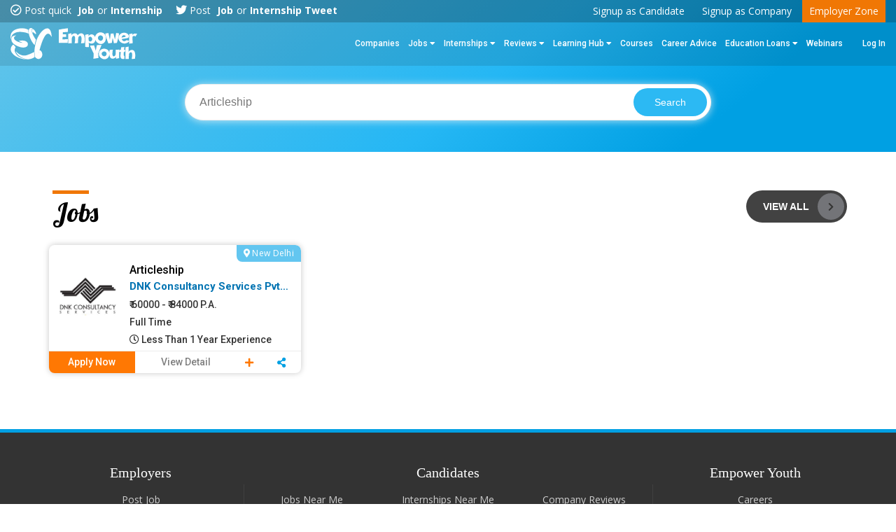

--- FILE ---
content_type: text/html; charset=UTF-8
request_url: https://www.empoweryouth.com/search?keyword=Articleship
body_size: 29658
content:
    <!DOCTYPE html>
    <html lang="en-US">

    <head>
        <meta charset="UTF-8">
        <meta name="csrf-param" content="_csrf-common">
<meta name="csrf-token" content="Ra2L3HnEfbBX09oeY3t5AIW_C5WWZeWE1YsQzNZjTloz77KFJp4y8Ru-sEgyCwNX7oZb2PACiu6U7Wij4zYtFA==">
        <title>Empower Youth</title>
        <meta content="width=device-width, initial-scale=1.0" name="viewport">
                    <script src="https://accounts.google.com/gsi/client" async defer></script>
                <link rel="icon" href="/favicon.ico">
                    <meta name="robots" content="index"/>
                <link href="/assets/vendor/raty-master/css/jquery.raty.css" rel="stylesheet">
<link href="/assets/themes/dashboard/global/plugins/bootstrap-toastr/toastr.min.css" rel="stylesheet">
<link href="https://maxcdn.bootstrapcdn.com/bootstrap/3.3.7/css/bootstrap.min.css" rel="stylesheet">
<link href="/assets/themes/ey/css/jquery-ui.min.css?v=1621837421" rel="stylesheet">
<link href="/assets/themes/ey/css/animate.css?v=1621837421" rel="stylesheet">
<link href="/assets/themes/ey/css/css-plugin-collections.css?v=1621837421" rel="stylesheet">
<link href="/assets/themes/ey/css/style-main.css?v=1621837421" rel="stylesheet">
<link href="/assets/themes/ey/css/custom.css?v=1648022047" rel="stylesheet">
<link href="/assets/themes/ey/css/responsive.css?v=1621837421" rel="stylesheet">
<link href="/assets/themes/ey/fonts/fontawesome-5/css/all.css?v=1621837421" rel="stylesheet">
<link href="https://fonts.googleapis.com/css?family=Lobster|Open+Sans|Roboto:400,500,700&amp;display=swap" rel="stylesheet">
<link href="/assets-cached/2cca8413/authchoice.css?v=1622619220" rel="stylesheet">
<style>
.salary a {
    color: #2b7cb7;
}
.search-bar{
    width:66%;
    background:#fff;
    border-radius:50px;
    display:flex;
    padding:5px 5px;
    border:1px solid #eee;
    margin:auto;
    box-shadow: 0px 1px 12px 0px #f5f5f5ba;
}
.wp-box-icon a img {
    height: 220px;
    width: 100%;
}
.s-input{
    width:94%;
    padding:10px 15px;
    border:none;
    border-radius:10px;
    color:#777;
}
.s-input::placeholder{
    color:#bcbaba;
}
.s-input:focus{
    outline:none;
    border:none !important;
    box-shadow:none;
}
.s-btn{
    width: 115px;
    border: none;
    background: none;
    color: #fff;
    background-color: #2cb9f3;
    border-radius: 42px;
    line-height: 39px;
    height: 40px;
    text-align: center;
    font-size: 14px;
}
.rh-header{
    background-image: linear-gradient(141deg, #65c5e9 0%, #25b7f4 51%, #00a0e3 75%);
    background-size:100% 300px;
    background-repeat: no-repeat;
    padding:100px 0 35px 0;
    color:#fff;
    margin-bottom:20px;
} 
.com-review-box{
    text-align:center;
    border:1px solid #eee;
    padding:20px 10px 3px 10px;
    margin-bottom:20px;
    border-radius:10px;
    color:#999;
}
.com-review-box:hover{
     box-shadow: 0 0 13px rgba(120, 120, 120, 0.2);
}
.com-logo{
    width:100px;
    height:100px;
    margin:0 auto;
    border-radius:10px;
    border:2px solid rgba(238,238,238,.5);
    position:relative;
}
.com-logo img{
    max-width:85px;
    position:absolute;
    top: 50%;
    left: 50%;
    transform: translate(-50%, -50%);
    -ms-transform: translate(-50%, -50%);
    text-align: center;
}
.com-name{
    padding-top: 10px;
    color: #bcbaba;
    font-size: 18px;
    white-space: nowrap;
    overflow: hidden;
    text-overflow: ellipsis;
    text-transform: capitalize;
}
.rating-stars{
    font-size:20px;
}
.rating{
    display:flex;
    justify-content:center;
    font-size:14px;
    min-height:27px;
}
.stars{
    margin-right:5px;
    color:#00a0e3;
    font-weight:bold;
    font-size:16px;
    margin-top:-2px;
}
.rating-stars i{
    color:#eee;
}
.read-bttn{
    padding-top:15px;
}
.read-bttn a{
    padding:5px 10px;
    background:#999;
    width:100%;
    color:#fff;
    border-radius: 10px 10px 0 0;
}
.read-bttn .vp-bttn a{
     background:#00a0e3;
     border-radius: 0px 0px 0px 10px;
     padding: 5px 20px;
}
.read-bttn .rr-bttn a{
    background:#00a0e3;
     border-radius: 0px 0px 10px 0px;
     padding: 5px 20px;
}
.cm-btns{
    margin-top:10px;
    padding-top:5px;
    border-top:1px solid #eee;
    text-transform: capitalize;
}
.color-blue a{
    color:#bcbaba;
}
.color-blue a:hover{
    color:#00a0e3;
}
.color-orange a{
    color:#bcbaba;
}
.color-orange a:hover{
    color:#ff7803;
}
.padd-0{
    margin-left:15px !important;
    margin-right:15px !important;
}
.whats-new-box{
    border-radius:5px;
    margin-bottom:20px;
}
.what-popular-box:hover, .whats-new-box:hover{
    box-shadow:0 0 15px rgba(73, 72, 72, 0.28);
    transition:.3s all;
}
.what-popular-box:hover .wp-box-icon img, .whats-new-box:hover .wn-box-icon img{
     -webkit-transform: scale(1.1);
    transform: scale(1.1);
    opacity: 1; 
    transition:.3s all;
}
.what-popular-box{
    margin-bottom:20px;
    border-radius:5px;
}
.what-popular-box:hover > .wp-box-icon > .middle, .whats-new-box:hover > .wn-box-icon > .middle{
    opacity:1 !important;
}
.what-popular-box:hover > .wp-box-icon > .middle > a > img, .whats-new-box:hover >.wn-box-icon > .middle > a > img{
    opacity:1 !important;
}
.wn-box-title{
    font-weight: bold;
}
.wn-box-details{
    border-top:none;
    padding: 5px 10px 10px 8px;
    border: 1px solid rgba(230, 230, 230, .3);
    border-radius:0 0 5px 5px;
    position:relative;
    min-height: 125px;
}
.wn-box-cat{
   font-size:14px;
   color: #9e9e9e;
}
a.wn-overlay-text {
  background-color: #00a0e3;
  color: white;
  font-size: 12px;
  padding: 6px 12px;
  border-radius:5px;
}
.middle {
  transition: .5s ease;
  opacity: 0;
  position: absolute;
  top: 50%;
  left: 50%;
  transform: translate(-50%, -50%);
  -ms-transform: translate(-50%, -50%);
  text-align: center;
}
.wp-box-icon{
    width:100%;
    heigth:100%;
    overflow:hidden;
     border-radius:5px 5px 0 0; 
    position:relative;   
}
.wp-btn{
    position:absolute;
    bottom:5px;
}
.wp-btn a{
    color:#00a0e3;
    font-size:14px;
}
.wp-box-des{
    padding-top:15px;
    font-size:13px;
    white-space: nowrap;
   overflow: hidden;
   text-overflow: ellipsis;
}
.btn-3 {
    background-color: #00a0e3;
}
.btn-3 .round {
    background-color: #38b7ec;
}
.type-1{
    float:right;
    margin-top: 15px;
}
.type-1 div a {
    text-decoration: none;
    -moz-border-radius: 30px;
    -webkit-border-radius: 30px;
    border-radius: 30px;
    padding: 12px 53px 12px 23px;
    color: #fff;
    text-transform: uppercase;
    font-family: sans-serif;
    font-weight: bold;
    position: relative;
    -moz-transition: all 0.3s;
    -o-transition: all 0.3s;
    -webkit-transition: all 0.3s;
    transition: all 0.3s;
    display: inline-block;
}
.type-1 div a span {
    position: relative;
    z-index: 3;
}
.type-1 div a .round {
    -moz-border-radius: 50%;
    -webkit-border-radius: 50%;
    border-radius: 50%;
    width: 38px;
    height: 38px;
    position: absolute;
    right: 3px;
    top: 3px;
    -moz-transition: all 0.3s ease-out;
    -o-transition: all 0.3s ease-out;
    -webkit-transition: all 0.3s ease-out;
    transition: all 0.3s ease-out;
    z-index: 2;
}
.type-1 div a .round i {
    position: absolute;
    top: 50%;
    margin-top: -6px;
    left: 50%;
    margin-left: -4px;
    color: #fff;
    -moz-transition: all 0.3s;
    -o-transition: all 0.3s;
    -webkit-transition: all 0.3s;
    transition: all 0.3s;
}
.txt {
    font-size: 14px;
    line-height: 1.45;
    color: #fff;
}
.type-1 a:hover {
    padding-left: 48px;
    padding-right: 28px;
}
.type-1 a:hover .round {
    width: calc(100% - 6px);
    -moz-border-radius: 30px;
    -webkit-border-radius: 30px;
    border-radius: 30px;
}
.type-1 a:hover .round i {
    left: 12%;
    color: #FFF;
}
.fivestars i{
    color:#fd7100 !important; 
}
.fourstars i.active{
    color:#fa8f01 !important; 
}
.threestars i.active{
    color:#fcac01 !important; 
}
.twostars i.active{
    color:#fabf37 !important; 
}
.onestars i.active{
    color:#ffd478 !important; 
}
.fivestar-box{
    border-bottom:2px solid #fd7100;
}
.fivestar-box:hover{
    box-shadow: 0 0 13px rgba(120, 120, 120, 0.2);
}
.fivestar-box:hover .com-name {
    color:#fd7100;
}
.fivestar-box .read-bttn a{
    background:#fd7100;
}
.fivestar-box .rating-stars i, .fivestar-box .com-loc i, .fivestar-box .com-dep i,
.fivestar-box .stars{
   color:#fd7100;
}
.fourstar-box{
    border-bottom:2px solid #fa8f01;
}
.fourstar-box .read-bttn a{
    background:#fa8f01;
}
.fourstar-box .rating-stars i.active, .fourstar-box .com-loc i, .fourstar-box .com-dep i,
 .fourstar-box .stars{
   color:#fa8f01;
}
.threestar-box{
    border-bottom:2px solid #fcac01;
}
.threestar-box .read-bttn a{
    background:#fcac01;
}
.threestar-box .rating-stars i.active, .threestar-box .com-loc i, .threestar-box .com-dep i,
 .threestar-box .stars{
   color:#fcac01;
}
.twostar-box{
    border-bottom:2px solid #fabf37;
}
.twostar-box .read-bttn a{
    background:#fabf37;
}
.twostar-box .rating-stars i.active, .twostar-box .com-loc i, .twostar-box .com-dep i,
 .twostar-box .stars{
   color:#fabf37;
}
.onestar-box{
    border-bottom:2px solid #ffd478;
}
.onestar-box .read-bttn a{
    background:#ffd478;
}
.onestar-box .rating-stars i.active, .onestar-box .com-loc i, .onestar-box .com-dep i,
 .onestar-box .stars{
   color:#ffd478;
}
.not-found{
    max-width: 400px;
    margin: auto;
    display: block;
}
#not-found{
    display:none;
}
.company-name{
    min-height:80px;
    font-size:16px;
    position: relative;
}

.company-name-span{
    width: 100%;
    padding: 0 10px;
    position: relative;
    display: -webkit-box;
    min-height: 82px;
    -webkit-line-clamp: 3;
    -webkit-box-orient: vertical;
    overflow: hidden;
    margin-top: 10px;
    text-overflow: ellipsis;
}
/*    <!-- view-all button css start -->*/
.btn-3 {
    background-color: #424242;
}
.btn-3 .round {
    background-color: #737478;
}
.type-1{
    float:right;
    margin-top: 15px;
}
.type-1 div a {
    text-decoration: none;
    -moz-border-radius: 30px;
    -webkit-border-radius: 30px;
    border-radius: 30px;
    padding: 12px 53px 12px 23px;
    color: #fff;
    text-transform: uppercase;
    font-family: sans-serif;
    font-weight: bold;
    position: relative;
    -moz-transition: all 0.3s;
    -o-transition: all 0.3s;
    -webkit-transition: all 0.3s;
    transition: all 0.3s;
    display: inline-block;
}
.type-1 div a span {
    position: relative;
    z-index: 3;
}
.type-1 div a .round {
    -moz-border-radius: 50%;
    -webkit-border-radius: 50%;
    border-radius: 50%;
    width: 38px;
    height: 38px;
    position: absolute;
    right: 3px;
    top: 3px;
    -moz-transition: all 0.3s ease-out;
    -o-transition: all 0.3s ease-out;
    -webkit-transition: all 0.3s ease-out;
    transition: all 0.3s ease-out;
    z-index: 2;
}
.type-1 div a .round i {
    position: absolute;
    top: 50%;
    margin-top: -6px;
    left: 50%;
    margin-left: -4px;
    color: #333332;
    -moz-transition: all 0.3s;
    -o-transition: all 0.3s;
    -webkit-transition: all 0.3s;
    transition: all 0.3s;
}

.txt {
    font-size: 14px;
    line-height: 1.45;
}

.type-1 a:hover {
    padding-left: 48px;
    padding-right: 28px;
}
.type-1 a:hover .round {
    width: calc(100% - 6px);
    -moz-border-radius: 30px;
    -webkit-border-radius: 30px;
    border-radius: 30px;
}
.type-1 a:hover .round i {
    left: 12%;
    color: #FFF;
}

/*<!---- view-all button css ends --->*/
</style>
<style>
.using-flex {
	display: flex;
	justify-content: center;
	align-items: center;
	flex-direction: row;
}
.flex-base{
    flex-basis:50%;
}
@media only screen and (max-width:834px){
    .using-flex {flex-direction:column;}    
}
.note {
	max-width: 300px;
	margin: auto;
	font-size: 12px;
	font-family: roboto;
}
.appliedPic img{
    max-width:300px;
    width: 100%;
}
.applied-btns ul li{
    display:inline;
}
@media only screen and (min-width: 1400px){
    .appliedPic img{
        max-width:500px;
        width: 100%;
    }
}
@media only screen and (max-width: 992px){
    .applied-btns ul li{
        display: block;
        margin-bottom: 39px;
    }  
}
@media only screen and (max-width: 767px){
    .appliedPic img{
        max-width:100px;
        width: 100%;
    }    
    .applied-btns ul li{
        display: block;
        margin-bottom: 39px;
    }
}
.applied-btns{
    margin-top:18px;
}
.applied-btns a{
    font-family: "Open Sans", sans-serif;
    font-size: 14px;
    padding: 13px 32px;
    border-radius: 4px;
    -o-transition: .3s all;
    -ms-transition: .3s all;
    -moz-transition: .3s all;
    -webkit-transition: .3s all;
    transition: .3s all;
    color: #222;
    box-shadow: 2px 4px 17px rgba(221, 216, 216, 0.8);
    margin-left: 5px;
    background: #fff;
}
.applied-btns a:hover{
    background-color: #00a0e3;
    color: #fff;
}
.applied-heading h2{
    color: #e67f31;
}
.applied-abso-btn{
    position:absolute;
    bottom:8px;
    right:15px;
}
.applied-abso-btn a{
    color:#000;
}
.applied-abso-btn a:hover{
    color:#00a0e3;
}
.appliedModal {
  display: none;
  position: fixed;
  z-index: 99999;
  left: 0;
  top: 0;
  width: 100%; 
  height: 100%;
  overflow: auto; 
  background-color: rgb(0,0,0); 
  background-color: rgba(0,0,0,0.4);
}
.applied-text {
	max-width: 350px;
	margin: 0 auto;
	font-size: 17px;
	margin-bottom: 20px;
}
#myBtn{
    margin-top:150px;
}
/* Modal Content/Box */
.appliedModal-content {
    background-color: #fefefe;
    margin: 10vh auto;
    padding: 20px;
    border: 1px solid #888;
    width: 80%; 
    height: 75%;
    text-align:center;
    position:relative;
}
.appcon-center{
    position:absolute;
    top:50%;
    left: 50%;
    transform: translate(-50%, -50%);
    width:100%;
    z-index:1;
}
/* The Close Button */
.applied-close {
  color: #aaa;
  float: right;
  font-size: 28px;
  font-weight: bold;
  position:absolute;
  top:-8px;
  right:8px;
  z-index:2;
}
.applied-close:hover,
.applied-close:focus {
  color: black;
  text-decoration: none;
  cursor: pointer;
}
</style>
<style>
.ji-apply.disabled{
    cursor:not-allowed;
} 
.moveright{right:13% !important;}
.app-box {
    text-align: left;
    padding: 22px 0 0;
    border-radius: 8px;
    position: relative;
    background: #fff;
    overflow: hidden;
    box-shadow: 0 0 8px 0px #c7c7c7;
}
.app-card-main {
    display: flex;
    align-items: flex-start;
    justify-content: flex-start;
    padding:0 10px;
    min-height:124px;
}
.job-fill {
    padding: 2px 10px !important;
    background-color: #63c6f0 !important;
    color: #fff !important;
    border-radius: 0px 8px 0px 8px !important;
    position: absolute !important;
    right: 0px !important;
    top: 0px !important;
    max-width: 200px;
    letter-spacing: .3px;
    font-size: 12px;
}
.application-card-img {
    display: inline-block;
//    box-shadow: 0 0 8px 0px #eee;
//    border-radius: 50%;
    overflow: hidden;
    min-width: 90px;
    text-align: center;
    line-height: 85px;
    height: 90px;
    width: 90px;
    margin-top:10px;
}
.application-card-img img, .application-card-img canvas {
    width: 100%;
    height: 100%;
    object-fit: contain;
}
.ji-title a {
    color: black;
    font-size: 16px;
    font-family:roboto;
    font-weight: 500;
    display: -webkit-box;
    -webkit-line-clamp: 1;
    -webkit-box-orient: vertical;
    overflow: hidden;
}
.comp-name{
    font-weight: 700;
    font-size: 15px;
    color:#0173b2;
    margin:0;
    font-family:roboto;
}
.salary{ 
    font-family:roboto;
    text-transform: capitalize;
    font-size:14px;
    font-weight:500 !important;
    margin:5px 0 0;
}
.application-card-bottom {
    display: flex;
    align-items: center;
    justify-content: space-between;
    border-top: 1px solid #ececec;
    margin-top: 5px;
    padding-right: 10px;
    width:100%;
    position:relative;
}
.ji-apply:focus{
    background-color: #ff7803;
    color: #fff;
}
.ji-apply {
    font-family: Roboto;
    background-color: #ff7803;
    color: #fff;
    padding: 4px 0px;
    font-weight: 500;
    text-align: center;
    display: inline-block;
    width: 35%;
    transition:all .2s;
}
.ji-apply:hover{
    color: #fff;
    transform:scale(1.1);
}
.no-anim:hover{
    transform:scale(1);
}
.application-card-open {
    width: 35%;
    text-align: center;
    font-weight: 500;
    font-family: Roboto;
    display: inline-block;
    padding: 4px 0;
}
.application-card-open:hover {
    color: #00a0e3;
    transition: all .1s;
    transform:scale(1.1);
}
.ji-plus-btn, .ji-plus-btn:focus{
    color: #ff7803;
    width: 10%;
    text-align: center;
}
.ji-plus-btn:hover{
    color:#ff7803;
    transform:scale(1.2);
    transition:all .1s;
    }
.share-b, .share-b:focus{
    color: #00a0e3;
    width: 10%;
    text-align: center;
}
.share-b:hover{
    color:#00a0e3;
    transform:scale(1.2);
    transition:all .1s;
    }
.sharing-links {
    width: calc(100% - 12%);
    height:100%;
    position: absolute;
    right: -90%;
    top: 0px;
    text-align: center;
    background-color: #fff;
    padding: 3px 4px;
    transition:all .5s;
}
.salary, .comp-name, .salary a{
    display: -webkit-box !important;
    -webkit-line-clamp: 1;
    -webkit-box-orient: vertical;
    overflow: hidden;
}
.side-description {
    width: calc(100% - 105px);
    margin-left:15px;
    position:relative;
    min-height:123px;
}
.city
{
    text-overflow: ellipsis;
    white-space: nowrap;
    overflow: hidden;
}
.application-card-main {
    margin-bottom: 20px !important;
}
.not-found{
    max-width: 400px;
    margin: auto;
    display: block;
}
.img{
    max-width: 66px;
}
.inner {
    display: flex;
    justify-content:right;
}
.wts-app i, .fb i, .tw i, .linkd i, .male i, .tele i, .copy-app-link i{
    width: 25px;
    text-align: center;
    border-radius: 50px;
    height: 25px;
    font-size: 14px;
    margin: 0 5px;
    border: 1px solid transparent;
    padding-top: 5px;
    transition:all .3s;
}
.fb i {color: #236dce;}
.fb i:hover {background-color: #236dce;}
.tw i{color: #1c99e9;}
.tw i:hover{background-color: #1c99e9;}
.linkd i{color: #0e76a8;}
.linkd i:hover{background-color: #0e76a8;}
.male i{color: #BB001B;}
.male i:hover{background-color: #BB001B;}
.tele i{color: #0088cc;}
.tele i:hover{background-color: #0088cc;}
.wts-app i{color:#4FCE5D;}
.wts-app i:hover{background-color:#4FCE5D;}
.copy-app-link i{color:#22577A;}
.copy-app-link i:hover{background-color:#22577A;}
.wts-app i:hover, .linkd i:hover, .tw i:hover, .fb i:hover, .male i:hover, .tele i:hover, .copy-app-link i:hover{
	color: #fff;
}
.share-b:hover .sharing-links, .sharing-links:hover{display:block !Important;}
/*cards-box css*/
@media screen and (max-width: 1250px) and (min-width: 992px) {
    .wts-app i, .fb i, .tw i, .linkd i, .male i, .tele i, .copy-app-link i{
        width: 22px;
        height: 22px;
        font-size: 14px;
        margin: 0px 5px;
        padding-top:2px;
    }
    .sharing-links{padding:1px;}
}
@media screen and (max-width: 768px) {
    .inner{justify-content:center;}
}
@media screen and (max-width: 550px) {
  .ji-apply, .application-card-open{
    font-size:12px;
    padding:6px 0;
}
 .wts-app i, .fb i, .tw i, .linkd i, .male i, .tele i, .copy-app-link i{
        font-size: 14px;
        margin: 0px 2px;
        padding-top:3px;
    }
}

</style>
<style>
/*MODAL CSS STARTS HERE*/
    .modal-open{
        overflow: hidden !important;
    }
    a[data-target="#sign-up-benefit"]{
        cursor: pointer;
    }
    .sign-up-card ul li {
        line-height: 1.7;
    }
    .sign-up-modal{
        display: none;
    }
    .sign-up-modal {
        position: fixed;
        width: 100%;
        z-index: 9999;
        background: #00000055;
        height: 100vh;
    }
    .sign-modal {
        width: 80%;
        max-width: 900px;
        background: #fff;
        padding: 35px;
        border-radius: 12px;
        position: absolute;
        top: 50%;
        left: 50%;
        transform: translate(-50%, -50%);
    }
    .cross {
        color: #333 !important;
        position: absolute;
        right: 10px;
        top: -1px;
        cursor: pointer;
    }
    .sign-today {
        background: #00a0e3;
        padding: 30px 20px;
        width: 100%;
        min-height: 400px;
        border-radius: 12px;
        font-family: Open Sans;
    }    
    .sign-up-card{
        width: 100%;
        min-height: 400px;
        font-family: Open Sans;
        padding: 25px 20px 50px 20px;
        background: #FFFFFF;
        box-shadow: 0px 0px 19px 3px rgba(0, 0, 0, 0.23);
        border-radius: 12px;
        border-top: 5px solid #00a0e3;
    }
    .sign-today h1 {
        font-size: 20px;
        font-weight: 600;
        margin: 5px 0;
        color: #fff;
    }
    .sign-today p {
        font-size: 14px;
        margin: 10px 0;
        line-height: 1.3;
        font-weight: 500;
        color: #fff;
    }
    .sign-today a {
        display: block;
        font-size: 28px;
        color: #fff;
        width: fit-content;
    }
    .sign-today img {
        position: absolute;
        display: block;
        margin-left: auto;
        width: 190px;
        bottom: 20px;
        right: 50px;
    }
    .sign-up-card h1 {
        font-size: 16px;
        font-weight: 700;
        text-transform: uppercase;
        margin: 0;
    }
    .sign-up-card h2 {
        margin: 25px 0 5px 0;
        font-size: 18px;
        font-weight: 600;
        color: #aaa;
    }
    .sign-up-card ul {
        margin: 8px 0;
        font-size: 14px;
        font-weight: 700;
        color: #111;
        text-transform: capitalize;
    }
    .cta-link {
        position: absolute;
        bottom: 22px;
        left: 50%;
        transform: translateX(-50%);
        width: fit-content;
    }
    .cta-link .continue-btn{
        text-decoration: underline;
        font-weight: 900;
        color: #666;
    }
    .cta-link .login-btn, .cta-link .sign-btn {
        padding: 6px 16px;
        background: #00a0e3;
        color: #fff;
        margin: 0 5px;
        border-radius: 3px;
        border: 1px solid #00a0e3;
    }
    .cta-link .sign-btn{
        background: #ff7803;
        border: 1px solid #ff7803;
    }
    .cta-link .sign-btn:hover{
        color: #ff7803 !important;
        background: #fff;
    }
    .cta-link .login-btn:hover{
        color: #00a0e3 !important;
        background: #fff;
    }

    @media only screen and (max-width: 991px){
        .sign-today{
            display: none;
        }
    }

    @media only screen and (max-width: 767px){
        .sign-up-card{
            min-height: auto !important;
            margin-bottom: 20px;
        }
        .sign-up-card h2 {
            margin: 10px 0 5px 0;
        }
    }
    @media screen and (max-width: 475px), screen and (max-height: 730px){
        .sign-modal {
            padding: 10px 35px;
        }
        .sign-up-card {
            padding: 11px 13px 47px 12px;
            box-shadow: 0px 0px 12px 0px rgb(0 0 0 / 23%);
            margin-bottom: 7px;
        }
        .sign-up-card.first{
            padding: 11px 13px 14px 12px;
        }
    }
/*MODAL CSS ENDS HERE*/
</style>
<style>
.ey-header, .ey-header *{
    color: #333;
    transition: transform .3s;
}
.ey-header {
    min-height: 60px;
}
.ey-head-main {
    display: none;
    min-height: 60px;
    position: relative;
}
@media (min-width: 1080px) {
    .ey-head-main {
        display: block;
    }
}
.ey-header-main {
    -webkit-box-align: center;
    -ms-flex-align: center;
    align-items: center;
    display: -webkit-box;
    display: -ms-flexbox;
    display: flex;
    -webkit-box-flex: 1;
    -ms-flex: 1;
    flex: 1;
    min-height: 60px;
    position: relative;
}
.ey-header-logo, .ey-header-logo .ey-logo {
    display: -webkit-box;
    display: -ms-flexbox;
    display: flex;
}
.ey-header-logo .ey-logo {
    font-size: 14px;
    line-height: 1em;
    position:relative;
}
.ey-logo img{
    max-height: 45px;
    max-width: 182px;
}
.ey-menu-main {
    -webkit-box-flex:16;
    -ms-flex: 16;
    flex: 16;
    margin: 0 30px;
    margin-right:0px;
}

.ey-head-main .ey-main-menu-nav,
.ey-head-main .ey-menu-inner-main {
    -webkit-box-align: center;
    -ms-flex-align: center;
    align-items: center;
    display: -webkit-box;
    display: -ms-flexbox;
    display: flex;
    justify-content: flex-end;
}

.ey-main-menu-nav {
    -ms-flex-wrap: wrap;
    flex-wrap: wrap;
}

.ey-head-main .ey-menu-inner-main {
    list-style: none;
    margin: 0;
    padding: 0;
}
.ey-head-main .ey-nav-item, .ey-head-main .ey-nav-actions .ey-menu-login {
    font: 500 13px/15px Roboto, Arial, sans-serif;
    margin: 0 15px 0 0;
    padding: 7px 0px;
}

.ey-head-main .ey-nav-item:last-child {
    margin: 0;
}
.ey-head-main .ey-header-item i {
    font-size: 12px;
    line-height: 1em;
    padding-left: 0px;
    -webkit-transform: rotate(0);
    -ms-transform: rotate(0);
    transform: rotate(0);
    -webkit-transition: .2s linear;
    -o-transition: .2s linear;
    transition: .2s linear;
}

.ey-sub-menu .ey-sub-nav-items {
    -webkit-box-align: center;
    -ms-flex-align: center;
    align-items: center;
    display: -webkit-box;
    display: -ms-flexbox;
    display: flex;
    -ms-flex-wrap: wrap;
    flex-wrap: wrap;
    list-style: none;
    min-height: 40px;
    justify-content: flex-end;
}

.ey-sub-menu .ey-head-sub-menu-has-child, .ey-sub-nav-items > li {
    font: 500 13px/30px Roboto, Arial, sans-serif;
    padding: 0;
    margin: 0 10px;
}

.ey-sub-menu .ey-head-sub-menu-has-child:first-child>a,
.ey-sub-menu .ey-head-sub-menu-has-child:first-child>span {
    padding-left: 0;
}

.ey-sub-menu li > a,
.ey-sub-menu li > span {
    cursor: pointer;
    padding: 0 0 17px;
    position: relative;
}

.ey-sub-menu li > a {
    -webkit-transition: none;
    -o-transition: none;
    transition: none;
    position: relative;
}

.ey-head-main .ey-header-item a {
    padding-bottom: 25px;
}

.ey-sub-sec {
    display: block;
    left: 0;
    list-style: none;
    height: 0;
    min-height: 40px;
    opacity: 0;
    position: absolute;
    right: 0;
    visibility: hidden;
    top: 40px;
    -webkit-transition: opacity .4s;
    -o-transition: opacity .4s;
    transition: opacity .4s;
    z-index: 2;
}

.ey-sub-sec .ey-head-sub-menu-items {
    display: -webkit-box;
    display: -ms-flexbox;
    display: flex;
    -ms-flex-wrap: wrap;
    flex-wrap: wrap;
    -webkit-box-pack: center;
    -ms-flex-pack: center;
    justify-content: center;
    list-style: none;
    margin: 0 auto;
    padding: 16px 0 23px;
}

.ey-sub-sec .ey-head-sub-menu-icon {
    max-width: 180px;
    width: 100%;
    text-align: center;
}

.ey-sub-sec .ey-head-sub-menu-icon a {
    display: inline-block;
    font-size: 14px;
    padding: 0;
    text-align: center;
}

.ey-sub-sec .ey-head-sub-menu-icon a>div {
    -webkit-box-align: center;
    -ms-flex-align: center;
    align-items: center;
    display: -webkit-box;
    display: -ms-flexbox;
    display: flex;
    -webkit-box-pack: center;
    -ms-flex-pack: center;
    justify-content: center;
    height: 60px;
    margin: 0 auto 10px;
    width: 60px;
}

.ey-services-icons {
    height: 50px;
    width: 50px;
    background-repeat: no-repeat !important;
    background-size: 100% 100% !important;
}
.ey-services-icons.quick {
    background: url(/assets/themes/ey/images/job-profiles/quick-job-icon1.png);
}
.ey-services-icons.tweet {
    background: url(/assets/themes/ey/images/job-profiles/twitter.png);
}
.ey-services-icons.ai {
    background: url(/assets/themes/ey/images/job-profiles/ai.png);
}
.ey-services-icons.campus {
    background: url(/assets/themes/ey/images/job-profiles/hiring-icon.png);
}
.ey-services-icons.loans {
    background: url(/assets/themes/ey/images/job-profiles/edu-loan-process.png);
}
.ey-services-icons.leads {
    background: url(/assets/themes/ey/images/job-profiles/leads.png);
}
.ey-sub-sec .ey-head-sub-menu-icon a>span {
    display: block;
}

.ey-header-sub-menu-container,
.ey-header-sub-menu-container:before {
    left: 50%;
    position: absolute;
    -webkit-transform: translateX(-50%);
    -ms-transform: translateX(-50%);
    transform: translateX(-50%);
    width: 100vw;
}

.ey-head-main .ey-nav-actions {
    -webkit-box-align: center;
    -ms-flex-align: center;
    align-items: center;
    display: -webkit-box;
    display: -ms-flexbox;
    display: flex;
    -webkit-box-flex: 0.75;
    -ms-flex: 0.75;
    flex: 0.75;
    -webkit-box-pack: end;
    -ms-flex-pack: end;
    justify-content: flex-end;
}
.ey-sub-menu {
    display: none;
    left: 50%;
    position: absolute;
    right: 0;
    top: 62px;
    z-index: 4;
    height:0px;
    width: 100vw;
    transform: translate(-50%, 0%);
    overflow:hidden;
    box-shadow: 0px 3px 10px 0px #DDD;
}

@media (min-width: 1080px) {
    .ey-mobile-menu {
        display: none;
    }
}

.ey-mobile-menu .ey-mob-nav-main {
    min-height: 40px;
    padding: 0;
    position: relative;
    z-index: 4;
}

.ey-mobile-menu .ey-mobile-logo-main,
.ey-mobile-menu .ey-mob-nav-items {
    -webkit-box-align: center;
    -ms-flex-align: center;
    align-items: center;
    display: -webkit-box;
    display: -ms-flexbox;
    display: flex;
}

.ey-mobile-menu .ey-mob-nav-items {
    -ms-flex-wrap: wrap;
    flex-wrap: wrap;
    min-height: 40px;
}

.ey-mobile-menu .ey-humburger-menu-main {
    position: absolute;
}

.ey-humburger-menu,
.ey-humburger-menu span {
    display: block;
    -webkit-transform: rotate(0);
    -ms-transform: rotate(0);
    transform: rotate(0);
}

.ey-humburger-menu {
    -webkit-appearance: none;
    -moz-appearance: none;
    appearance: none;
    background-color: transparent;
    border: 0;
    color: inherit;
    cursor: pointer;
    font: inherit;
    height: 14px;
    margin: 0;
    overflow: visible;
    padding: 0;
    position: relative;
    text-transform: none;
    -webkit-transition: .5s ease-in-out;
    -o-transition: .5s ease-in-out;
    transition: .5s ease-in-out;
    width: 22px;
}

.ey-humburger-menu span {
    display: block;
    -webkit-transform: rotate(0);
    -ms-transform: rotate(0);
    transform: rotate(0);
}

.ey-humburger-menu span {
    background: #333;
    border-radius: 4px;
    height: 2px;
    left: 0;
    opacity: 1;
    position: absolute;
    -webkit-transition: .25s ease-in-out;
    -o-transition: .25s ease-in-out;
    transition: .25s ease-in-out;
    width: 100%;
}
.text-black span{
    background:#333 !important;
}
.ey-humburger-menu span:nth-child(2) {
    top: 0;
}

.ey-humburger-menu span:nth-child(3),
.ey-humburger-menu span:nth-child(4) {
    top: 6px;
}

.ey-humburger-menu span:last-child {
    top: 12px;
}

.ey-mobile-menu .ey-mobile-logo-main {
    -webkit-box-flex: 1;
    -ms-flex: 1;
    flex: 1;
    -webkit-box-pack: center;
    -ms-flex-pack: center;
    justify-content: center;
    text-align: center;
}

.ey-mobile-menu .ey-mobile-logo-main .ey-logo {
    display: -webkit-inline-box;
    display: -ms-inline-flexbox;
    display: inline-flex;
    line-height: 1em;
}

.ey-mobile-menu .ey-mob-actions {
    font: 500 14px/16px Roboto, Arial, sans-serif;
    left: auto;
    position: absolute;
    right: 20px;
}

.ey-mobile-menu .ey-mobile-content {
    display: none;
    background: #fff;
    left: 0;
    min-height: 100vh;
    position: absolute;
    top: 0;
    width: 100%;
    z-index: 3;
}

.ey-mobile-menu .ey-mobile-menu-main-content {
    display: -webkit-box;
    display: -ms-flexbox;
    display: flex;
    -webkit-box-orient: horizontal;
    -webkit-box-direction: normal;
    -ms-flex-direction: row;
    flex-direction: row;
    -ms-flex-wrap: wrap;
    flex-wrap: wrap;
    height: 100%;
    min-height: 100vh;
    padding-top: 40px;
}

.ey-mobile-menu .ey-mobile-menu-inner-content {
    -webkit-box-flex: 1;
    -ms-flex: 1 0 100%;
    flex: 1 0 100%;
    max-width: 100%;
    padding: 30px 15px;
    padding-top: 50px;
}

.ey-mobile-menu .ey-mobile-menu-inner-content nav {
    height: 100%;
    min-height: 100%;
}

.ey-mobile-menu .ey-mob-menu-main-items {
    list-style: none;
    margin: 0 0 20px;
    padding: 20px 0 0 0;
    max-height: 90vh;
    overflow: scroll;
}
.ey-head-main .ey-header-item-is-menu:hover>a {
    color: #286efa;
}
.ey-head-main .ey-header-item-is-menu:hover .ey-sub-menu, .ey-head-main .ey-header-item-is-menu .ey-sub-menu:hover, .ey-active-menu, .ey-header-delay {
    display: block;
    overflow:visible;
    height:40px;
    -webkit-animation-name: ey_menu;
    -webkit-animation-duration: 0.5s;
    animation-name: ey_menu;
    animation-duration: 0.5s;
}
.ey-head-main .ey-header-item-is-menu:hover .ey-sub-menu, .ey-head-main .ey-header-item-is-menu .ey-sub-menu:hover, .ey-header-delay{z-index:99;}

@-webkit-keyframes ey_menu {
  from {overflow:hidden;display: none;height: 0px;}
  to {overflow:visible;display: block;height: 40px;}
}

@keyframes ey_menu {
  from {overflow:hidden;display: none;height: 0px;}
  to {overflow:visible;display: block;height: 40px;}
}
.ey-sub-menu:before {
    background: #f8f8f8;
    content: "";
    position: absolute;
    top: 0;
    left: 50%;
    -webkit-transform: translateX(-50%);
    -ms-transform: translateX(-50%);
    transform: translateX(-50%);
    height: 100%;
    width: 100vw;
    -webkit-transition: background-color 500ms linear;
    -ms-transition: background-color 500ms linear;
    transition: background-color 500ms linear;
}
.large-container.container.add-padding .ey-header-main .ey-menu-main nav ul > .ey-header-item-is-menu > .ey-sub-menu{box-shadow: 0px 3px 10px -5px #DDD;}
.large-container.container.add-padding .ey-header-main .ey-menu-main nav ul > .ey-header-item-is-menu > .ey-sub-menu:before {
    background: #000000;
    -webkit-transition: background-color 500ms linear;
    -ms-transition: background-color 500ms linear;
    transition: background-color 500ms linear;
}
.large-container.container.add-padding .ey-header-main .ey-menu-main nav ul > .ey-header-item-is-menu > .ey-sub-menu.ey-active-menu:before {
    background: #00000047;
    -webkit-transition: background-color 500ms linear;
    -ms-transition: background-color 500ms linear;
    transition: background-color 500ms linear;
}
.large-container.container.add-padding nav .ey-sub-nav-items > li a{color: #f2f2f2 !important;}
.ey-head-sub-menu-items > .ey-head-sub-menu-icon > a > span{color:#444;}
.ey-sub-menu .ey-head-sub-menu-has-child:focus>a,
.ey-sub-menu .ey-head-sub-menu-has-child:focus>span,
.ey-sub-menu .ey-head-sub-menu-has-child:hover>a,
.ey-sub-menu .ey-head-sub-menu-has-child:hover>span {
    color: #286efa;
}
.ey-head-sub-menu-items > .ey-head-sub-menu-icon:hover > a > div > span {
  animation: shake 0.5s;
  animation-iteration-count: infinite;
}
.ey-sub-sec .ey-head-sub-menu-items > .ey-head-sub-menu-icon{
    position:relative;
    -webkit-transition: all 0.4s ease 0s;
    transition: all 0.4s ease 0s;
}
.ey-head-sub-menu-items > .ey-head-sub-menu-icon:before {
    content: "";
    position: absolute;
    top: 0;
    bottom: 0;
    left: 0;
    right: 0;
    z-index: -1;
    -webkit-transition: all 0.3s ease 0s;
    transition: all 0.3s ease 0s;
}
.ey-head-sub-menu-items > .ey-head-sub-menu-icon:hover:before{
    top: -3px;
    bottom: -3px;
    left: -3px;
    right: -3px;
    background-color: #fff;
    box-shadow: 0 0 50px rgba(32,32,32,.15);
    border-radius: 8px;
}

@keyframes shake {
  0% { transform: translate(1px, 1px) rotate(0deg); }
  10% { transform: translate(-1px, -2px) rotate(-1deg); }
  20% { transform: translate(-3px, 0px) rotate(1deg); }
  30% { transform: translate(3px, 2px) rotate(0deg); }
  40% { transform: translate(1px, -1px) rotate(1deg); }
  50% { transform: translate(-1px, 2px) rotate(-1deg); }
  60% { transform: translate(-3px, 1px) rotate(0deg); }
  70% { transform: translate(3px, 1px) rotate(-1deg); }
  80% { transform: translate(-1px, -1px) rotate(1deg); }
  90% { transform: translate(1px, 2px) rotate(0deg); }
  100% { transform: translate(1px, -2px) rotate(-1deg); }
}
.ey-sub-menu .ey-head-sub-menu-has-child:focus .ey-sub-sec,
.ey-sub-menu .ey-head-sub-menu-has-child:hover .ey-sub-sec {
    height: auto;
    opacity: 1;
    visibility: visible;
}

.ey-sub-menu .ey-head-sub-menu-has-child:focus .ey-sub-sec .ey-head-sub-menu-items, .ey-sub-menu .ey-head-sub-menu-has-child:hover .ey-sub-sec .ey-head-sub-menu-items {
    -webkit-animation: ey-fadeInDown .4s ease-in both;
    animation: ey-fadeInDown .4s ease-in both;
}

.ey-sub-menu .ey-head-sub-menu-has-child:focus .ey-sub-sec .ey-head-sub-menu-items,
.ey-sub-menu .ey-head-sub-menu-has-child:hover .ey-sub-sec .ey-head-sub-menu-items {
    -webkit-animation: .4s ease-in both ey-fadeInDown;
    animation: .4s ease-in both ey-fadeInDown;
}

.ey-header-sub-menu-container {
    background-color: #fff;
    height: 0;
    opacity: 0;
    top: 40px;
    -webkit-transition: .25s ease-in-out .3s;
    -o-transition: .25s ease-in-out .3s;
    transition: .25s ease-in-out .3s;
    visibility: hidden;
    z-index: 1;
}
.ey-header-sub-menu-container-show {
    height: 130px;
    opacity: 1;
    -webkit-transition: .25s ease-in-out;
    -o-transition: .25s ease-in-out;
    transition: .25s ease-in-out;
    visibility: visible;
}
.ey-header-sub-menu-container, .ey-header-sub-menu-container:before {
    left: 50%;
    position: absolute;
    -webkit-transform: translateX(-50%);
    -ms-transform: translateX(-50%);
    transform: translateX(-50%);
    width: 100vw;
}
.ey-header-sub-menu-container:before {
    background: -webkit-gradient(linear,left top,left bottom,from(#e6e6e6),to(hsla(0,0%,97.3%,0)));
    background: -webkit-linear-gradient(top,#e6e6e6,hsla(0,0%,97.3%,0));
    background: -o-linear-gradient(top,#e6e6e6 0,hsla(0,0%,97.3%,0) 100%);
    background: linear-gradient(180deg,#e6e6e6 0,hsla(0,0%,97.3%,0));
    bottom: -20px;
    content: "";
    height: 20px;
    right: 0;
}

.ey-header-sub-menu-container, .ey-header-sub-menu-container:before {
    left: 50%;
    position: absolute;
    -webkit-transform: translateX(-50%);
    -ms-transform: translateX(-50%);
    transform: translateX(-50%);
    width: 100vw;
}
.ey-mobile-menu .ey-mobile-show {
    display: block;
}
.ey-mobile-menu .ey-mob-menu-inner-item {
    font: 500 18px/21px Roboto,Arial,sans-serif;
    margin: 0 0 19px;
    padding: 0;
    position: relative;
}
.ey-mobile-menu .ey-mobile-item-main {
    border-bottom: 1px solid #e6e6e6;
    cursor: pointer;
    padding: 0;
    position: relative;
}
.ey-mobile-menu .ey-mobile-item-main a {
    display: block;
    padding: 0 0 19px;
}
.ey-mobile-menu .ey-mobile-menu-toggler, .ey-mobile-menu .ey-mobile-menu-item-toggler {
    font-size: 14px;
    line-height: 1em;
    padding: 22px 30px;
    margin-top: -25px;
    position: absolute;
    right: 0;
    top: 7px;
    -webkit-transition: color .2s;
    -o-transition: color .2s;
    transition: color .2s;
}
.ey-mobile-menu .ey-mobile-menu-toggler i, .ey-mobile-menu .ey-mobile-menu-item-toggler i {
    display: inline-block;
    font-size: 12px;
    line-height: 1em;
}
.ey-mobile-menu .ey-mob-sub-main {
    display: none;
    max-height: 0;
    opacity: 0;
    padding: 20px 0;
    visibility: hidden;
    -webkit-transition: all .2s ease-in-out;
    -o-transition: all .2s ease-in-out;
    transition: all .2s ease-in-out;
}
.ey-mobile-menu .ey-mob-sub-items {
    margin: 0;
    padding: 0;
    width: 100%;
}
.ey-mobile-menu .ey-mob-sub-item {
    border-bottom: 1px solid #ddd;
    font: 500 18px/21px Roboto,Arial,sans-serif;
    margin: 0 0 19px;
    padding: 0;
    position: relative;
}
.ey-mobile-menu .ey-mobile-sub-menu-heading {
    cursor: pointer;
    padding: 0;
    position: relative;
}
.ey-mobile-menu .ey-mobile-sub-menu-heading a {
    display: block;
    padding: 0 0 15px 15px;
}
.ey-mobile-menu .ey-mobile-sub-menu-container {
    display: none;
    max-height: 0;
    opacity: 0;
    visibility: hidden;
    -webkit-transition: all .2s ease-in-out;
    -o-transition: all .2s ease-in-out;
    transition: all .2s ease-in-out;
}
.ey-mobile-menu .ey-mobile-sub-nav-items {
    margin: 0;
    padding: 0;
    width: 100%;
}
.ey-mobile-menu .ey-mobile-nav-item-with-icons {
    margin: 0 0 5px;
    padding: 0;
}
.ey-mobile-menu .ey-mobile-nav-item-with-icons a {
    -webkit-box-align: center;
    -ms-flex-align: center;
    align-items: center;
    display: -webkit-box;
    display: -ms-flexbox;
    display: flex;
}
.ey-mobile-menu .ey-mobile-nav-item-with-icons a>div {
    -webkit-box-align: center;
    -ms-flex-align: center;
    align-items: center;
    display: -webkit-box;
    display: -ms-flexbox;
    display: flex;
    -webkit-box-pack: center;
    -ms-flex-pack: center;
    justify-content: center;
    height: 48px;
    margin: 0 10px 0 0;
    width: 48px;
    text-align: center;
}
.ey-mobile-menu .ey-mobile-sub-icons .ey-services-icons {
    height: 26px;
    width: 26px;
}
.ey-mobile-menu .ey-mobile-sub-menu-show {
    display: block;
    max-height: 1800px;
    opacity: 1;
    visibility: visible;
}
.ey-mobile-menu .ey-mobile-sub-nav-show {
    display: block;
    max-height: 1000px;
    opacity: 1;
    padding: 20px 0 20px 20px;
    visibility: visible;
}
.ey-header-main .ey-menu-main nav .ey-menu-inner-main .ey-nav-item a,
.ey-header-main .ey-nav-actions div a,
.ey-header-main .ey-header-logo a span{
    color:#444;
}
.container.add-padding .ey-header-main > .ey-menu-main nav .ey-menu-inner-main .ey-nav-item > a,
.container.add-padding .ey-header-main > .ey-nav-actions div a,
.container.add-padding .ey-header-main > .ey-header-logo a span{
    color:#fff;
}
.container.add-padding .ey-mob-nav-items > .ey-humburger-menu-main button > span{
    background:#fff;
}
.large-container{
    width:auto;
}
.bg-theme-colored {
    background-color: #fff !important;
    min-height:65px;
}
#header-main{
    padding:2px 0px;
}
@media screen and (max-width: 900px) and (min-width: 0px) {
    #header-main{
        padding:6px 0px;
        padding-top:0px;
    }
}
@media screen and (max-width: 1400px) and (min-width: 1080px){
    .ey-head-main .ey-nav-item, .ey-head-main .ey-nav-actions .ey-menu-login {
        font: 500 12px/14px Roboto, Arial, sans-serif;
        margin: 0 12px 0 0;
    }    
    .ey-menu-main {
        margin: 0 15px 0 30px;
    }

}
.ey-sub-nav-main .ey-sub-nav-items > li > a:hover{
    color:#00a0e3 !Important;
}
.ey-mobile-menu {
    padding: 17px 5px 3px 0px;
    transition: margin 500ms;
}
.header-show > .ey-mobile-menu{
    padding: 10px 5px 3px 0px;
}
.ey-main-menu-nav > .ey-menu-inner-main > .ey-nav-item.ey-header-item.ey-header-item-is-menu:hover > a{
    color:#00a0e3 !important;
}
.ey-menu-login {
    margin: 0px !important;
}
.highlight-item{
    background-color: #f07704;
    padding: 5px 15px !Important;
    z-index: 9;
}
.highlight-item a{
    color:#fff !important;
}
.highlight-item:hover a{
    color: #444 !important;
}
</style>
<style>
.black-set span{
//    color:#000;
    font-family:roboto;
    }
.auth-clients{
    display: flex !important;
    justify-content: center !important;
    } 
.individual-form::-webkit-scrollbar { 
    width: 0 !important 
}
.individual-form { 
    overflow: -moz-scrollbars-none; 
}
.individual-form { 
    -ms-overflow-style: none; 
}
.individual-form{
    overflow: hidden;
    overflow-y: scroll;
    padding-top:50px;
    max-height:76vh; 
}
.intl-tel-input{
    display:block !important;
}
::placeholder{
    color:#999;
}
.login-heading{
    text-align:left;
    padding-left:40px;
}
.top-circle{
    position:absolute;
    top: 0;
    left: 40px;
    max-width: 100px;
}
.bottom-circle{
    position:absolute;
    bottom: 0;
    right: 40px;
    max-width: 80px;
}
#signForm, #individualForm{
    display:none;
}
.sign-heading{
    padding: 30px 0px 10px 0;
    font-size: 16px;
    font-weight: 500;
    color: #000;
    
}
.indi-img, .organ-img {
    padding: 20px;
    border: 1px solid #f5f5f5;
    box-shadow: 3px 3px 10px rgb(0 0 0 / 10%);
    border-radius: 50%;
    background-color: #f5f5f5;
    width: 100px;
    margin: 0 auto;
}
.indi-img img, .organ-img img {
    width: 100%;
    max-width: 85px;
}
.indi-btn, .organ-btn {
    margin-top: 20px;
}
.indi-btn a{
    font-family: roboto;
    background: #00a0e3;
    color: #fff;
    padding: 6px 4px;
    border: 1px solid #00a0e3;
    border-radius: 5px;
    text-transform: capitalize;
    font-size: 12px;
//    width: 155px;
    margin: auto;
    margin-top: 5px;
    display: block;
}
.indi-btn a:hover{
    background: #fff;
    color: #00a0e3;
    transition: 0.2s ease-in;
}
.organ-btn a{
    font-family: roboto;
    background: #ff7803;
    color: #fff;
    padding: 6px 4px;
    border: 1px solid #ff7803;
    border-radius: 5px;
    text-transform: capitalize;
    font-size: 12px;
//    width: 160px;
    margin: auto;
    margin-top: 5px;
    display: block;
}
.organ-btn a:hover{
    background: #fff;
    color: #ff7803;
    transition: 0.2s ease-in;
}
.uname-padd-10{
    padding-top:5px !important;
}
/*---forget box---*/
#forgotForm{
    display:none;
}
.f-text{
    padding:45px 0 5px 35px;
    text-align:left; 
    font-size:13px;
}
.f-button{
    padding:20px 0 0 0;
}
.f-mail{
    font-size:13px;
    padding:10px 50px 0 50px;
    white-space: normal !important;
}
.f-button button{
    background:#00a0e3;
    color:#fff;
    border:#00a0e3;
    padding:10px 20px;
    border-radius:5px;
    font-size:13px !important;
}
/*---forget box ends---*/
.loginModal.modal.in{
    display:flex !important;
}
.modal.in .modal-dialog{
    margin:auto;
}
.fade-scale {
  transform: scale(0);
  opacity: 0;
  -webkit-transition: all .25s linear;
  -o-transition: all .25s linear;
  transition: all .25s linear;
}
.fade-scale.in {
  opacity: 1;
  transform: scale(1);
}
.new-user{
    font-size:13px;
    position:absolute;
    bottom:5px;
    left:50%;
    transform: translateX(-50%);
}
.new-user button{
    font-size:14px;
    background:none;
    border:none;
    color:#00a0e3;
}
.bg-log{
    background:#fff;
    background-repeat: no-repeat;
    background-size: cover;
    border-radius: 0 5px 5px 0;
    min-height:365px;
}
.margin-0{
    margin-left:0px !important;
    margin-right:0px !important;
}
.half-bg-color{
    background: #00a0e3;
}
.half-bg{
    background-size:cover;
    height:100%;
    border-radius: 5px 0 0 5px;
}
.log-fom, .log-icon{
    padding:50px 0;
    text-align:center;
    white-space: nowrap;
    height: 540px;
}
.inner-main-log-fom > .ey-logo{
    position:absolute;
    top:20px;
    left:50%;
    transform:translateX(-50%);
}
.inner-main-log-fom > .ey-logo img{
    max-width:200px;
}
.log-btn{
    padding:100px
}
.log-icon span{
    display: inline-block;
    height: 100%;
    vertical-align: middle;
}
.log-icon img{
    max-width:315px;
    vertical-align: middle;
}
.inner-log-fom{
    display: inline-block;
    height: 100%;
    vertical-align: middle;
}
.inner-main-log-fom{
    vertical-align: middle;
    display: inline-block;
    width:100%;
}
.uname{
    padding:10px 0 10px 0;
    
}
.uname-in, .pass-in{
    padding:10px 15px;
    border:1px solid #ddd;
    border-radius:5px;
    width:80%;
    font-size: 13px;
}
.forgot-pass{
    font-size:12px;
}
.rem-input{
    padding-top: 3px;
    padding-left: 30px;
}
.rem-input span{
    padding-left:3px;
}
.for-a{
    padding-top:3px;
    text-align:right; 
}
.for-a a{
    background:transparent;
    border:none;
    font-size:13px;
    margin-right:30px
}
input{
    font: normal;
}
.login-btn{
    padding-top:10px;
}
.login-btn button{
    font-family: roboto;
    background:#00a0e3;
    color:#fff;
    border:#00a0e3;
    padding:10px 20px;
    border-radius:5px;
    font-size:12px;
    margin: 0 8px;
}
@media screen and (max-width: 992px){
    .half-bg{
        border-radius:5px 5px 0 0;
    }
    .bg-log{
        border-radius:0px 0px 5px 5px;
    }
    .rem-input input{
        margin-left:0px;
    }
}
@media screen and (max-width: 767px){
    .rem-input{
        padding-right:15px !important;
    }
    .half-bg{
        display:none;
    }
    .bg-log{
        min-width:300px;
    }
    .f-mail{
        white-space: normal !important;
    }
}
@media screen and(max-width: 550px){
    .bg-log{
        max-width:280px;
    }
}
@media screen and (min-width: 768px){
    .modal-dialog-main {
        width: 750px !important;
        margin: 30px auto;
    }
}
body.modal-open{
    padding-right:0px !important;
    overflow:visible;
}
.error-occcur{color:red;}
.close-lg-modal{
    position: absolute;
    right: -40px;
    font-size: 40px;
    color: #fff;
    opacity: 1;
    top: -8px;
    font-weight: 100;
    background: transparent;
    border: 0;
    outline: 0;
    z-index: 99;
}
.rem-input .checkbox{
    padding-left: 20px;
    margin: 0px;
    color: inherit;
}
.rem-input .checkbox label{
    font-size: 14px;
}
@media only screen and (max-width: 450px) {
    .close-lg-modal{
        right: -5px;
        color: #777;
    }
}
</style>
<style>
    .upcoming-webinar{
        width: 100%;
        background: #1F1F1F;
        display: flex;
        position: relative;
        margin-top:-39px;
        // top: 0;
        z-index: 20;
      }
      .upcoming-webinar .container-fluid{
          padding-top: 0 !important;
          width: 100%;
      }
      .upcoming-webinar .row{
        display: flex;
      }
      .webinar-heading{
        text-transform: capitalize;
        font-family: lora;
        font-weight: 700;
        font-size: 22px;
        line-height: 28px;
        color: #FFDF39;
        display: flex;
        align-items: center;
        height: 100%;
      }
      .webinar-name{
        font-family: Lobster;
        font-style: normal;
        font-weight: normal;
        font-size: 22px;
        text-align: center;
        color: #FFFFFF;
        background-repeat: no-repeat;
        background-size: 100% 100%;
        height: 100%;
        letter-spacing: 1.3px;
      }
      .view-btn{
        background: linear-gradient(91.16deg, #FFBB54 -43.72%, #CB650C 125.14%, #DB7E2E 125.14%);
        border-radius: 27px;
        color: #fff;
        padding: 2px 13px;
        display: block;
        margin-left: auto;
        width: fit-content;
        letter-spacing: 0.5px;
      }
      .view-detail{
        display: flex;
        align-items: center;
        height: 100%;
      }
      .view-btn:hover{
        text-decoration: none;
        color: #fff;
        opacity: 0.9;
      }
      
      @media only screen and (max-width: 767px){
          .webinar-heading{
              font-size: 19px;
          }
        .upcoming-webinar .row{
          display: block;
        }
        .webinar-name{
          background: none;
        }
        .upcoming-webinar{
          //background: url(https://user-images.githubusercontent.com/72601463/133765334-22ac93c4-167b-4f7a-b145-11caa4175341.png), #0e1c3d;
          background-repeat: no-repeat;
          background-size: 100% 100%;
          display: block;
          text-align: center;
        }
        .view-btn{
          margin: 10px auto;
        }
        .webinar-heading{
          justify-content: center;
        }
      }


#auth_loading_img
{
  display:none;
}
 
#auth_loading_img.show
{
   z-index:100;
   position: fixed;
    opacity: 1;
    top: 50%;
    left: 50%;
    right: 0;
    border: 6px solid #fff;
    border-radius: 50%;
    border-top: 6px solid #00a0e3;
    width: 60px;
    height: 60px;
   -webkit-animation: spin 2s linear infinite;
  animation: spin 1.2s linear infinite;
}

/* Safari */
@-webkit-keyframes spin {
  0% { -webkit-transform: rotate(0deg); }
  100% { -webkit-transform: rotate(360deg); }
}

@keyframes spin {
  0% { transform: rotate(0deg); }
  100% { transform: rotate(360deg); }
}
.auth_fader{
  width:100%;
  height:100%;
  position:fixed;
  top:0;
  left:0;
  display:none;
  z-index:99;
  background-color:#fff;
  opacity:0.7;
}
.footer-bottom-links a{
    color:#fff;
    margin-right: 20px;
    font-size: 12px;
    display: inline-block;
    width: auto !important;
    margin-top: 7px;
}
.footer-bottom-links a:hover{
    color:#c7c7c7;
}
.foot-heading{
    font-family: lora;
    font-size:20px;
    color:#fff;
    text-align:center;
}
.can-foot-list ul li a:hover{
    color:#00a0e3;
}
.no-padd{
    padding-left:0px;
    padding-right:0px;  
}
.footer-border-right{
    border-right:1px solid rgba(92, 94, 95, .3);
    border-left:1px solid rgba(92, 94, 95, .3);
}
.can-foot-list ul{
    padding-inline-start: 00px;
    text-align:center;
    padding-top:10px;
}
.can-foot-list ul li a{
    color: #cecece;
    text-align:center;
}
.foot-bottom-border{
    border-bottom: 1px solid rgba(92, 94, 95, .3);
    padding:20px 0 60px 0;
    margin-bottom:50px;
}

.si-icons{
    width:100%;
}
.f-logo{
    text-align:center;
    margin-top:15px;
}
.f-logo img{
    max-width:330px;
}
.ftxt{
     margin-top: 0px;
    text-transform: capitalize;
    text-align: center;
    font-family: lora;
    font-size: 21px;
}
.app-btn{
    max-width:250px;
}
.ql{
    padding-top:20px;
    padding-bottom:10px;
    padding-inline-start: 00px;
}
.ql li{
    display:inline;
    color:#fff !important;
}
.ql li a:hover{
    color:#00a0e3;
}
.qb{
    margin-top:5px;
}
.qb li{
    display:inline;
}
.quick-links{
    padding-top:0px;
}
.quick-btns{
    padding-top:10px;
}
.subscribe-btn, .dr-btn, .career-btn{
    padding: 6px 10px;
    border: 2px solid #00a0e3;
    border-radius: 5px;
    color: #00a0e3 !important;
    text-transform: uppercase;
}
.subscribe-btn:hover, .dr-btn:hover, .career-btn:hover{
     border: 2px solid #00a0e3;
    color: #fff !important;
    background: #00a0e3;
    transition:.2s all;
}

.secondary-top-header{
    height:32px;
//    margin-top:-34px;
    margin-top:-2px;
    line-height: 30px;
    display: block;
    transition: margin 500ms;
    background-color: rgba(0, 0, 0, 0.4);
}
.header-show .secondary-top-header{
//    margin-top: -2px;
}
.header-show .upcoming-webinar{
    margin-top: -2px !important;
}
.animated-active .header-show .secondary-top-header{
    background-color: rgba(0, 0, 0, 0.2);
}
.secondary-top-header-left, .secondary-top-header-right{
    width:auto;
}
.secondary-top-header-left{padding-left:0;float:left;}
.secondary-top-header-left a i, .secondary-top-header-left span i{font-size:16px;}
.secondary-top-header-left a, .secondary-top-header-left span{margin:5px;}
.secondary-top-header-left span:first-child{margin-left:0px;}
.secondary-top-header-left span a{font-weight:500;}
.secondary-top-header-right{padding-right:0px;float:right;}
.upcoming-webinar, .secondary-top-header a, .secondary-top-header span, .secondary-top-header-left *{
    color:#fff;
    transition: all 500ms;
}
.secondary-top-header-right a{
    float: right;
    height: 32px;
    line-height: 32px;
    padding: 0px 10px;
    margin-left: 5px;
}
.secondary-top-header a:hover, .secondary-top-header a:hover *{color:#ff7803 !important;}
@media screen and (max-width: 610px) and (min-width: 0px) {
    .secondary-top-header-left{padding-left: 20px;}
}
@media screen and (max-width: 571px) and (min-width: 0px) {
    .secondary-top-header-right{padding-right:15px;}
    .secondary-top-header-left{padding-left: 10px;}
    .secondary-top-header-right a{padding:0px 5px;}
    .org-signup{display:none;}
    .upcoming-webinar{
        display: none;
    }
}
@media screen and (max-width: 1090px) and (min-width: 0px) {
    .secondary-top-header-left{padding-left: 0px;}
}
@media screen and (max-width: 1015px) and (min-width: 0px) {
    .secondary-top-header-left{display:none;}
}
.secondary-top-header-right a:first-child{
    background-color: #f07704;
}
.secondary-top-header-right a:first-child:hover{
    color:#fff !important;
    background-color: #dc6b00;
}
.send_mail{
    word-wrap: break-word;
    display:block;
    padding-top:15px;
    color:#fff;
}
.send_mail span{
    color:#fff;
}
.send_mail i{
    color:#00a0e3;
}
.send_mail span:hover{
    color:#00a0e3 !important;
    transition:.3s all;
}
.logo-beta{
    font-size: 11px;
    position: absolute;
    bottom: -2px;
    right: -25px;
    color: #444;
 }
.logo_beta{
    font-size: 11px;
     position: absolute;
     bottom: -2px; 
     right: -15px;
     color: #444;
 }
.page-loading {
    background-color: #ffffff;
    content: "";
    height: 100%;
    left: 0;
    position: fixed;
    text-align: center;
    margin:0px;
    top: 0;
    width: 100%;
    z-index: 2147483647;
}
.page-loading > img {
    left: 50%;
    position: absolute;
    top: 50%;
    -webkit-transform: translateX(-50%) translateY(-50%);
    -moz-transform: translateX(-50%) translateY(-50%);
    -ms-transform: translateX(-50%) translateY(-50%);
    -o-transform: translateX(-50%) translateY(-50%);
    transform: translateX(-50%) translateY(-50%);
}
#main-header #logo-black{
    display:none;
}
.my-profiles-sec {
    float: right;
}
.my-profiles-sec > span {
    float: left;
    width:40px;
    height:40px;
    color: #49a1e3;
    font-family: Open Sans;
    cursor: pointer;
    -webkit-border-radius: 50%;
    -moz-border-radius: 50%;
    -ms-border-radius: 50%;
    -o-border-radius: 50%;
    border-radius: 50% !important;
}
@media screen and (max-width: 900px) and (min-width: 0px) {
    .my-profiles-sec span{
        margin-top:1px !important;
    }
}
/*footer css*/
.useful-links ul li{
    display:inline;
}
.footer a {
    text-align: center;
    width: 100%;
 }
.footer-border{
    text-align:center; 
    border-top:5px solid #00a0e3;
    position:relative;
}
.footer-border img{
    margin-top:-50px
}
.footer{
    background-repeat: no-repeat;
    background-size: contain;
    background-position: left bottom;
    margin-top: 60px;
    background:#333 !important;
    color:#fff !important;
} 
.footer-widget{
    margin: 0 auto;
}
.widget .styled-icons li a {
    margin-bottom: 0;
    text-align:center;
}
.styled-icons.icon-sm a {
    font-size: 14px;
    width: 34px;
    height: 34px;
    color: #00a0e3;
}
.styled-icons.icon-bordered a:hover{
     border: 2px solid transparent;
    transform:rotate(360deg);
    transition:1s all;  
    border-radius:20px;
}
.styled-icons.icon-bordered a { 
   border: 2px solid #00a0e3;
   border-radius:5px;
}
.styled-icons.icon-ss a { 
    font-size: 12px;
    width: 140px;
    color: #fff;
    height:35px;
 }  
.subscribe-form{
    padding-top:60px ;
}
.copyright-text{
    margin-top:7px;
  }
/*footer-css-ends*/
.main-content{
    min-height: 70%;
    min-height: -webkit-calc(100vh - 355px);
    min-height: -moz-calc(100vh - 355px);
    min-height: calc(100vh - 355px);
}
.overfb:hover{
    background-color: #236dce !important;
    color:white;
}
.overtw:hover{
    background-color:#1c99e9 !important;
    color:white;
}
.overig:hover{
    background: #d6249f;
    background: radial-gradient(circle at 33% 100%, #FED373 4%, #F15245 30%, #D92E7F 62%, #9B36B7 85%, #515ECF);
    color:white;
    border-color:#b8319c !important;
}
.overpt:hover{
    background-color:#C92228 !important;
    color:white;
}
.overlink:hover{
    background-color: #0077B5 !important;
    color:white;
}
@media only screen and (min-width: 991px){
    .my .widget .mb-6{
        text-align: left !important;
    }
}
.my-profiles-sec span{
    line-height:normal;
    margin-top:5px;
}
.my-profiles-sec > span > img, .cst img, .my-profiles-sec span canvas{
    -webkit-border-radius: 50% !important;
    -moz-border-radius: 50% !important;
    -ms-border-radius: 50% !important;
    -o-border-radius: 50% !important;
    border-radius: 50% !important;
    width: 100%;
    height: 100%;
    background-color: #fff;
}
.profiles-sidebar .close-profile{
    -webkit-border-radius: 50% !important;
    -moz-border-radius: 50% !important;
    -ms-border-radius: 50% !important;
    -o-border-radius: 50% !important;
    border-radius: 50% !important;
}
@media only screen and (max-width: 768px){
    .footer-widget {
        text-align:center;
    }
    .app-btn{
        margin:0 auto;
    }
    .f-logo img{
        margin:40px 0 0 0;
        width:100%;
    }
}
@media (max-width: 992px) and (min-width: 768px){
    .view-btn{
        font-size: 13px;
    }
    .webinar-heading{
        font-size: 19px;
    }

}
</style>
<script>var returnUrl = "/search?keyword=Articleship"</script>        <script type="application/ld+json">
        {
            "@context": "https://schema.org",
            "@type": "WebSite",
            "name": "Empower Youth",
            "url": "https://www.empoweryouth.com",
            "potentialAction": {
                "@type": "SearchAction",
                "target": "https://www.empoweryouth.com/search?keyword={search_term_string}",
                "query-input": "required name=search_term_string"
            }
        }




        </script>

    </head>

    <body class="fullwidth-page">
        <div class="body-overlay"></div>
    <div id="wrapper" class="clearfix">

        <header id="header" class="header">
            <div id="main-header" class="header-nav navbar-fixed-top header-dark navbar-white navbar-transparent navbar-sticky-animated animated-active">            <div id="header-main"
                 class="header-nav-wrapper ">


                

                                    <div class="secondary-top-header container-fluid">
                        <div class="secondary-top-header-left">
                            <span>
                                <i class="far fa-check-circle"></i> Post quick <a data-link="/jobs/quick-job"
                                                                                  data-target="#sign-up-benefit"><strong>Job</strong></a>or<a
                                        data-link="/internships/quick-internship"
                                        data-target="#sign-up-benefit"><strong>Internship</strong></a>
                            </span>
                            <span>
                                <i class="fab fa-twitter"></i> Post <a data-link="/tweets/job/create"
                                                                       data-target="#sign-up-benefit"><strong>Job</strong></a>or<a
                                        data-link="/tweets/internship/create" data-target="#sign-up-benefit"><strong>Internship Tweet</strong></a>
                            </span>
                        </div>

                        <div class="sign-up-modal" id="myModal">
                            
<link rel="preconnect" href="https://fonts.googleapis.com">
<link rel="preconnect" href="https://fonts.gstatic.com" crossorigin>
<link href="https://fonts.googleapis.com/css2?family=Open+Sans:wght@300;400;500;600;700;800&display=swap" rel="stylesheet">


<div class="sign-modal modal-content">
    <a class="cross"><i class="fa fa-times"></i></a>
    <div class="row">
        <div class="col-md-4">
            <div class="sign-today">
                <h1>Sign Up Today</h1>
                <p>Hire highly skilled candidates and increase your company's worth absolutely free!</p>
                <a href="/signup/organization"><i class="fa fa-arrow-right"></i></a>
                <img src="/assets/themes/ey/images/sign-up-modal-img.png">
            </div>
        </div>
        <div class="col-md-4 col-sm-6">
            <div class="sign-up-card first">
                <h1>Without Login</h1>
                <h2>What you'll get</h2>
                <ul>
                    <li>Free job posting</li>
                    <li>Expedite Hiring Process</li>
                    <li>Unlimited postings</li>
                    <li>Recruit top talent</li>
                </ul>
                <div class="cta-link">
                    <a href="" class="continue-btn">continue, without login</a>
                </div>
            </div>
        </div>
        <div class="col-md-4 col-sm-6">
            <div class="sign-up-card">
                <h1>With Login</h1>
                <h2>What you'll get</h2>
                <ul>
                    <li>Interview Scheduler</li>
                    <li>Application Integration</li>
                    <li>Candidate Screening</li>
                    <li>Questionnaires</li>
                    <li>Compare Candidates</li>
                    <li>Drop Resume</li>
                    <li>Templates</li>
                    <li>Chat Box</li>
                </ul>
                <div class="cta-link">
                    <a href="/login" class="login-btn">Login</a>
                    <a href="/signup/organization" class="sign-btn">Sign Up</a>
                </div>
            </div>
        </div>
    </div>
</div>

<script type="text/javascript">
    window.onload = function modal() {
        let jobBtn = document.querySelectorAll('[data-target="#sign-up-benefit"]');
        // let contBtn = document.querySelector('.cta-link a');
        let contBtnWrap = document.querySelector('.cta-link');
        let body = document.querySelector('body');

        // jobBtn.forEach((btn)=>{
        //     btn.addEventListener("click", ()=>{
        //     });
        // });



        // Get the modal
        var modal = document.getElementById("myModal");

        // Get the button that opens the modal
        var allBtn = document.querySelectorAll('[data-target="#sign-up-benefit"]');
        // Get the <span> element that closes the modal
        var span = document.getElementsByClassName("cross")[0];
        span.addEventListener('click', () => {
            modal.style.display = "none";
            body.classList.remove('modal-open');
        });

        // When the user clicks the button, open the modal 
        allBtn.forEach((btn) => {
            btn.onclick = function() {
                modal.style.display = "block";
                continueLink = btn.getAttribute("data-link");
                body.classList.add('modal-open');
                // contBtn.setAttribute("href", continueLink);
                contBtn = document.querySelectorAll('.continue-btn');
                
                contBtn.forEach((con)=>{
                    con.remove();
                });
                
                if(continueLink !== ""){
                    let conbtn = document.createElement('a');
                    let t = document.createTextNode("Continue, without login");
                    conbtn.classList.add('continue-btn');
                    contBtnWrap.appendChild(conbtn);
                    conbtn.appendChild(t);
                    conbtn.setAttribute("href", continueLink);   
                }
            }
        });
        
        // When the user clicks on <span> (x), close the modal
        // span.onclick = function() {
            // modal.style.display = "none";
            // }
            
            // When the user clicks anywhere outside of the modal, close it
            window.onclick = function(event) {
                if (event.target == modal) {
                    modal.style.display = "none";
                    body.classList.remove('modal-open');
                }
            }
            
            window.addEventListener('keydown', function (event) {
                if (event.key === 'Escape') {
                    modal.style.display = 'none'
                    body.classList.remove('modal-open');
            }
        })
    }
</script>

                        </div>

                        <div class="secondary-top-header-right">
                            <a href="/employers">Employer Zone</a>
                            <a href="/signup/organization" class="org-signup">Signup as Company</a>
                            <a href="/signup/individual">Signup as Candidate</a>
                        </div>
                    </div>
                                    <div class="ey-head-main">
                    <div class="container-fluid">
                        <div class="large-container container" style="padding: 0;">
                            <div class="ey-header-main">
                                <div class="ey-header-logo">
                                    <a class="ey-logo" href="/">
                                        <img id="logo-black" alt="Empower Youth"
                                             src="/assets/common/logos/logo.svg">
                                                                                    <img id="logo-white" alt="Empower Youth"
                                                 src="/assets/common/logos/logo_white.svg">
                                                                                    <!--                                    <span class="logo-beta">Beta</span>-->
                                    </a>
                                </div>
                                <div class="ey-menu-main">
                                    <nav class="ey-main-menu-nav">
    <ul class="ey-menu-inner-main">
                        <li class="ey-nav-item ey-header-item ey-header-item-is-menu ">
                    <a href="/organizations">
                        Companies                                            </a>
                                    </li>
                                <li class="ey-nav-item ey-header-item ey-header-item-is-menu ">
                    <a href="/jobs">
                        Jobs                                                    <i class="fa fa-caret-down" aria-hidden="true"></i>
                                                </a>
                                            <div class="ey-sub-menu">
                            <div class="container-fluid">
                                <div class="large-container container">
                                    <nav class="ey-sub-nav-main">
                                        <ul class="ey-sub-nav-items">
                                                                                            <li class="
                                              ">
                                                    <a href="/jobs/list">
                                                        All Jobs                                                        <div class="ey-sub-sec">
                                                            <ul class="ey-head-sub-menu-items">
                                                                                                                            </ul>
                                                        </div>
                                                    </a>
                                                </li>
                                                                                                <li class="
                                              ">
                                                    <a href="/jobs/near-me">
                                                        Jobs Near Me                                                        <div class="ey-sub-sec">
                                                            <ul class="ey-head-sub-menu-items">
                                                                                                                            </ul>
                                                        </div>
                                                    </a>
                                                </li>
                                                                                                <li class="
                                              ">
                                                    <a href="/usa-jobs">
                                                        USA Govt. Jobs                                                        <div class="ey-sub-sec">
                                                            <ul class="ey-head-sub-menu-items">
                                                                                                                            </ul>
                                                        </div>
                                                    </a>
                                                </li>
                                                                                                <li class="
                                              ">
                                                    <a href="/jobs/international">
                                                        International Jobs                                                        <div class="ey-sub-sec">
                                                            <ul class="ey-head-sub-menu-items">
                                                                                                                            </ul>
                                                        </div>
                                                    </a>
                                                </li>
                                                                                                <li class="
                                              ">
                                                    <a href="/jobs/compare">
                                                        Compare Jobs                                                        <div class="ey-sub-sec">
                                                            <ul class="ey-head-sub-menu-items">
                                                                                                                            </ul>
                                                        </div>
                                                    </a>
                                                </li>
                                                                                                <li class="
                                              ">
                                                    <a href="/organizations/explore">
                                                        Featured Companies                                                        <div class="ey-sub-sec">
                                                            <ul class="ey-head-sub-menu-items">
                                                                                                                            </ul>
                                                        </div>
                                                    </a>
                                                </li>
                                                                                                <li class="
                                              ">
                                                    <a href="/tweets/jobs">
                                                        Job Tweets                                                        <div class="ey-sub-sec">
                                                            <ul class="ey-head-sub-menu-items">
                                                                                                                            </ul>
                                                        </div>
                                                    </a>
                                                </li>
                                                                                        </ul>
                                    </nav>
                                    <div class="ey-header-sub-menu-container"></div>
                                </div>
                            </div>
                        </div>
                                        </li>
                                <li class="ey-nav-item ey-header-item ey-header-item-is-menu ">
                    <a href="/internships">
                        Internships                                                    <i class="fa fa-caret-down" aria-hidden="true"></i>
                                                </a>
                                            <div class="ey-sub-menu">
                            <div class="container-fluid">
                                <div class="large-container container">
                                    <nav class="ey-sub-nav-main">
                                        <ul class="ey-sub-nav-items">
                                                                                            <li class="
                                              ">
                                                    <a href="/internships/list">
                                                        All Internships                                                        <div class="ey-sub-sec">
                                                            <ul class="ey-head-sub-menu-items">
                                                                                                                            </ul>
                                                        </div>
                                                    </a>
                                                </li>
                                                                                                <li class="
                                              ">
                                                    <a href="/internships/near-me">
                                                        Internships Near Me                                                        <div class="ey-sub-sec">
                                                            <ul class="ey-head-sub-menu-items">
                                                                                                                            </ul>
                                                        </div>
                                                    </a>
                                                </li>
                                                                                                <li class="
                                              ">
                                                    <a href="/internships/compare">
                                                        Compare Internships                                                        <div class="ey-sub-sec">
                                                            <ul class="ey-head-sub-menu-items">
                                                                                                                            </ul>
                                                        </div>
                                                    </a>
                                                </li>
                                                                                                <li class="
                                              ">
                                                    <a href="/organizations/explore">
                                                        Featured Companies                                                        <div class="ey-sub-sec">
                                                            <ul class="ey-head-sub-menu-items">
                                                                                                                            </ul>
                                                        </div>
                                                    </a>
                                                </li>
                                                                                                <li class="
                                              ">
                                                    <a href="/tweets/internships">
                                                        Internship Tweets                                                        <div class="ey-sub-sec">
                                                            <ul class="ey-head-sub-menu-items">
                                                                                                                            </ul>
                                                        </div>
                                                    </a>
                                                </li>
                                                                                        </ul>
                                    </nav>
                                    <div class="ey-header-sub-menu-container"></div>
                                </div>
                            </div>
                        </div>
                                        </li>
                                <li class="ey-nav-item ey-header-item ey-header-item-is-menu ">
                    <a href="/reviews">
                        Reviews                                                    <i class="fa fa-caret-down" aria-hidden="true"></i>
                                                </a>
                                            <div class="ey-sub-menu">
                            <div class="container-fluid">
                                <div class="large-container container">
                                    <nav class="ey-sub-nav-main">
                                        <ul class="ey-sub-nav-items">
                                                                                            <li class="
                                              ">
                                                    <a href="/reviews/companies">
                                                        Companies                                                        <div class="ey-sub-sec">
                                                            <ul class="ey-head-sub-menu-items">
                                                                                                                            </ul>
                                                        </div>
                                                    </a>
                                                </li>
                                                                                                <li class="
                                              ">
                                                    <a href="/reviews/colleges">
                                                        Colleges                                                        <div class="ey-sub-sec">
                                                            <ul class="ey-head-sub-menu-items">
                                                                                                                            </ul>
                                                        </div>
                                                    </a>
                                                </li>
                                                                                                <li class="
                                              ">
                                                    <a href="/reviews/schools">
                                                        Schools                                                        <div class="ey-sub-sec">
                                                            <ul class="ey-head-sub-menu-items">
                                                                                                                            </ul>
                                                        </div>
                                                    </a>
                                                </li>
                                                                                                <li class="
                                              ">
                                                    <a href="/reviews/institutes">
                                                        Educational Institutes                                                        <div class="ey-sub-sec">
                                                            <ul class="ey-head-sub-menu-items">
                                                                                                                            </ul>
                                                        </div>
                                                    </a>
                                                </li>
                                                                                        </ul>
                                    </nav>
                                    <div class="ey-header-sub-menu-container"></div>
                                </div>
                            </div>
                        </div>
                                        </li>
                                <li class="ey-nav-item ey-header-item ey-header-item-is-menu ">
                    <a href="/learning">
                        Learning Hub                                                    <i class="fa fa-caret-down" aria-hidden="true"></i>
                                                </a>
                                            <div class="ey-sub-menu">
                            <div class="container-fluid">
                                <div class="large-container container">
                                    <nav class="ey-sub-nav-main">
                                        <ul class="ey-sub-nav-items">
                                                                                            <li class="
                                              ">
                                                    <a href="/learning/categories">
                                                        Popular Topics                                                        <div class="ey-sub-sec">
                                                            <ul class="ey-head-sub-menu-items">
                                                                                                                            </ul>
                                                        </div>
                                                    </a>
                                                </li>
                                                                                                <li class="
                                              ">
                                                    <a href="/questions">
                                                        ASK                                                        <div class="ey-sub-sec">
                                                            <ul class="ey-head-sub-menu-items">
                                                                                                                            </ul>
                                                        </div>
                                                    </a>
                                                </li>
                                                                                                <li class="
                                              ">
                                                    <a href="/learning/contribute">
                                                        Collaborate With Us                                                        <div class="ey-sub-sec">
                                                            <ul class="ey-head-sub-menu-items">
                                                                                                                            </ul>
                                                        </div>
                                                    </a>
                                                </li>
                                                                                        </ul>
                                    </nav>
                                    <div class="ey-header-sub-menu-container"></div>
                                </div>
                            </div>
                        </div>
                                        </li>
                                <li class="ey-nav-item ey-header-item ey-header-item-is-menu ">
                    <a href="/courses">
                        Courses                                            </a>
                                    </li>
                                <li class="ey-nav-item ey-header-item ey-header-item-is-menu ">
                    <a href="/career-advice">
                        Career Advice                                            </a>
                                    </li>
                                <li class="ey-nav-item ey-header-item ey-header-item-is-menu ">
                    <a href="/education-loans">
                        Education Loans                                                    <i class="fa fa-caret-down" aria-hidden="true"></i>
                                                </a>
                                            <div class="ey-sub-menu">
                            <div class="container-fluid">
                                <div class="large-container container">
                                    <nav class="ey-sub-nav-main">
                                        <ul class="ey-sub-nav-items">
                                                                                            <li class="
                                              ">
                                                    <a href="/education-loans/interest-free">
                                                        Interest Free Education Loan                                                        <div class="ey-sub-sec">
                                                            <ul class="ey-head-sub-menu-items">
                                                                                                                            </ul>
                                                        </div>
                                                    </a>
                                                </li>
                                                                                                <li class="
                                              ">
                                                    <a href="/education-loans/annual-fee-financing">
                                                        Annual Fee Finance                                                        <div class="ey-sub-sec">
                                                            <ul class="ey-head-sub-menu-items">
                                                                                                                            </ul>
                                                        </div>
                                                    </a>
                                                </li>
                                                                                                <li class="
                                              ">
                                                    <a href="/education-loans/study-in-india">
                                                        Study In India                                                        <div class="ey-sub-sec">
                                                            <ul class="ey-head-sub-menu-items">
                                                                                                                            </ul>
                                                        </div>
                                                    </a>
                                                </li>
                                                                                                <li class="
                                                                                          ey-head-sub-menu-has-child
                                            ">
                                                    <a href="/education-loans/study-abroad">
                                                        Study Abroad                                                        <div class="ey-sub-sec">
                                                            <ul class="ey-head-sub-menu-items">
                                                                                                                                        <li class="ey-head-sub-menu-icon ">
                                                                            <a href="/education-loans/study-in-usa">
                                                                                <div>
                                                                                    <span class="ey-services-icons ai"
                                                                                          style="background: url('/assets/themes/ey/images/pages/educational-loans/America-flag-map.png');"></span>
                                                                                </div>
                                                                                <span>Study In USA</span>
                                                                            </a>
                                                                        </li>
                                                                                                                                                <li class="ey-head-sub-menu-icon ">
                                                                            <a href="/education-loans/study-in-australia">
                                                                                <div>
                                                                                    <span class="ey-services-icons ai"
                                                                                          style="background: url('/assets/themes/ey/images/pages/educational-loans/Australia-flag-map.png');"></span>
                                                                                </div>
                                                                                <span>Study In Australia</span>
                                                                            </a>
                                                                        </li>
                                                                                                                                                <li class="ey-head-sub-menu-icon ">
                                                                            <a href="/education-loans/study-in-canada">
                                                                                <div>
                                                                                    <span class="ey-services-icons ai"
                                                                                          style="background: url('/assets/themes/ey/images/pages/educational-loans/canada-map-flag.png');"></span>
                                                                                </div>
                                                                                <span>Study In Canada</span>
                                                                            </a>
                                                                        </li>
                                                                                                                                                <li class="ey-head-sub-menu-icon ">
                                                                            <a href="/education-loans/study-in-europe">
                                                                                <div>
                                                                                    <span class="ey-services-icons ai"
                                                                                          style="background: url('/assets/themes/ey/images/pages/educational-loans/europe-flag-map.png');"></span>
                                                                                </div>
                                                                                <span>Study In Europe</span>
                                                                            </a>
                                                                        </li>
                                                                                                                                    </ul>
                                                        </div>
                                                    </a>
                                                </li>
                                                                                                <li class="
                                              ">
                                                    <a href="/education-loans/school-fee-finance">
                                                        School Fee Finance                                                        <div class="ey-sub-sec">
                                                            <ul class="ey-head-sub-menu-items">
                                                                                                                            </ul>
                                                        </div>
                                                    </a>
                                                </li>
                                                                                                <li class="
                                              ">
                                                    <a href="/education-loans/loan-for-teachers">
                                                        Teacher Loan                                                        <div class="ey-sub-sec">
                                                            <ul class="ey-head-sub-menu-items">
                                                                                                                            </ul>
                                                        </div>
                                                    </a>
                                                </li>
                                                                                                <li class="
                                              ">
                                                    <a href="/education-loans/refinance">
                                                        Refinance                                                        <div class="ey-sub-sec">
                                                            <ul class="ey-head-sub-menu-items">
                                                                                                                            </ul>
                                                        </div>
                                                    </a>
                                                </li>
                                                                                                <li class="
                                              ">
                                                    <a href="/e-partners">
                                                        E-Partners                                                        <div class="ey-sub-sec">
                                                            <ul class="ey-head-sub-menu-items">
                                                                                                                            </ul>
                                                        </div>
                                                    </a>
                                                </li>
                                                                                                <li class="
                                             highlight-item ">
                                                    <a href="/education-loans/apply">
                                                        Apply Now                                                        <div class="ey-sub-sec">
                                                            <ul class="ey-head-sub-menu-items">
                                                                                                                            </ul>
                                                        </div>
                                                    </a>
                                                </li>
                                                                                        </ul>
                                    </nav>
                                    <div class="ey-header-sub-menu-container"></div>
                                </div>
                            </div>
                        </div>
                                        </li>
                                <li class="ey-nav-item ey-header-item ey-header-item-is-menu ">
                    <a href="/webinars">
                        Webinars                                            </a>
                                    </li>
                            </ul>
</nav>
                                </div>
                                <div class="ey-nav-actions">
                                    <div class="ey-menu-login">
                                                                                    <a href="javascript:;" data-toggle="modal" data-target="#loginModal">
                                                Log In
                                            </a>
                                                                                </div>
                                </div>
                            </div>
                        </div>
                    </div>
                </div>
                <div class="ey-mobile-menu">
                    <div class="ey-mob-nav-main">
                        <div class="container-fluid">
                            <div class="container">
                                <div class="ey-mob-nav-items">
                                    <div class="ey-humburger-menu-main">
                                        <button id="open-mobile-menu" class="ey-humburger-menu" type="button"
                                                aria-expanded="false">
                                            <span aria-hidden="true"></span>
                                            <span aria-hidden="true"></span>
                                            <span aria-hidden="true"></span>
                                            <span aria-hidden="true"></span>
                                        </button>
                                    </div>
                                    <div class="ey-mobile-logo-main">
                                        <a class="ey-logo" href="/">
                                            <img src="/assets/common/logos/logo.svg"/>
                                        </a>
                                    </div>
                                    <div class="ey-mob-actions">
                                                                                    <a href="javascript:;" data-toggle="modal" data-target="#loginModal">
                                                Log In
                                            </a>
                                                                                </div>
                                </div>
                            </div>
                        </div>
                    </div>
                    <div class="ey-mobile-content">
                        <div class="ey-mobile-menu-main-content">
                            <div class="ey-mobile-menu-inner-content">
                                <nav>
    <div class="ey-mob-menu-main-items">
                        <div class="ey-mob-menu-inner-item ey-mob-menu-has-sub">
                    <div class="ey-mobile-item-main">
                        <a href="/organizations">Companies</a>
                                        </span>
                    </div>
                    <div class="ey-mob-sub-main ey-mob-sub-menu-has-container">
                        <div class="ey-mob-sub-items">
                                                    </div>
                    </div>
                </div>
                                <div class="ey-mob-menu-inner-item ey-mob-menu-has-sub">
                    <div class="ey-mobile-item-main">
                        <a href="/jobs">Jobs</a>
                                                <span aria-hidden="true" class="ey-mobile-menu-toggler">
                    <i class="fa fa-arrow-down"></i>
                                    </span>
                    </div>
                    <div class="ey-mob-sub-main ey-mob-sub-menu-has-container">
                        <div class="ey-mob-sub-items">
                                                                <div class="ey-mob-sub-item ey-mobile-sub-has-container">
                                        <div class="ey-mobile-sub-menu-heading">
                                            <a href="/jobs/list">
                                                All Jobs                                            </a>
                                                                                    </div>
                                        <div class="ey-mobile-sub-menu-container">
                                            <div class="ey-mobile-sub-nav-items">
                                                                                            </div>
                                        </div>
                                    </div>
                                                                        <div class="ey-mob-sub-item ey-mobile-sub-has-container">
                                        <div class="ey-mobile-sub-menu-heading">
                                            <a href="/jobs/near-me">
                                                Jobs Near Me                                            </a>
                                                                                    </div>
                                        <div class="ey-mobile-sub-menu-container">
                                            <div class="ey-mobile-sub-nav-items">
                                                                                            </div>
                                        </div>
                                    </div>
                                                                        <div class="ey-mob-sub-item ey-mobile-sub-has-container">
                                        <div class="ey-mobile-sub-menu-heading">
                                            <a href="/usa-jobs">
                                                USA Govt. Jobs                                            </a>
                                                                                    </div>
                                        <div class="ey-mobile-sub-menu-container">
                                            <div class="ey-mobile-sub-nav-items">
                                                                                            </div>
                                        </div>
                                    </div>
                                                                        <div class="ey-mob-sub-item ey-mobile-sub-has-container">
                                        <div class="ey-mobile-sub-menu-heading">
                                            <a href="/jobs/international">
                                                International Jobs                                            </a>
                                                                                    </div>
                                        <div class="ey-mobile-sub-menu-container">
                                            <div class="ey-mobile-sub-nav-items">
                                                                                            </div>
                                        </div>
                                    </div>
                                                                        <div class="ey-mob-sub-item ey-mobile-sub-has-container">
                                        <div class="ey-mobile-sub-menu-heading">
                                            <a href="/jobs/compare">
                                                Compare Jobs                                            </a>
                                                                                    </div>
                                        <div class="ey-mobile-sub-menu-container">
                                            <div class="ey-mobile-sub-nav-items">
                                                                                            </div>
                                        </div>
                                    </div>
                                                                        <div class="ey-mob-sub-item ey-mobile-sub-has-container">
                                        <div class="ey-mobile-sub-menu-heading">
                                            <a href="/organizations/explore">
                                                Featured Companies                                            </a>
                                                                                    </div>
                                        <div class="ey-mobile-sub-menu-container">
                                            <div class="ey-mobile-sub-nav-items">
                                                                                            </div>
                                        </div>
                                    </div>
                                                                        <div class="ey-mob-sub-item ey-mobile-sub-has-container">
                                        <div class="ey-mobile-sub-menu-heading">
                                            <a href="/tweets/jobs">
                                                Job Tweets                                            </a>
                                                                                    </div>
                                        <div class="ey-mobile-sub-menu-container">
                                            <div class="ey-mobile-sub-nav-items">
                                                                                            </div>
                                        </div>
                                    </div>
                                                            </div>
                    </div>
                </div>
                                <div class="ey-mob-menu-inner-item ey-mob-menu-has-sub">
                    <div class="ey-mobile-item-main">
                        <a href="/internships">Internships</a>
                                                <span aria-hidden="true" class="ey-mobile-menu-toggler">
                    <i class="fa fa-arrow-down"></i>
                                    </span>
                    </div>
                    <div class="ey-mob-sub-main ey-mob-sub-menu-has-container">
                        <div class="ey-mob-sub-items">
                                                                <div class="ey-mob-sub-item ey-mobile-sub-has-container">
                                        <div class="ey-mobile-sub-menu-heading">
                                            <a href="/internships/list">
                                                All Internships                                            </a>
                                                                                    </div>
                                        <div class="ey-mobile-sub-menu-container">
                                            <div class="ey-mobile-sub-nav-items">
                                                                                            </div>
                                        </div>
                                    </div>
                                                                        <div class="ey-mob-sub-item ey-mobile-sub-has-container">
                                        <div class="ey-mobile-sub-menu-heading">
                                            <a href="/internships/near-me">
                                                Internships Near Me                                            </a>
                                                                                    </div>
                                        <div class="ey-mobile-sub-menu-container">
                                            <div class="ey-mobile-sub-nav-items">
                                                                                            </div>
                                        </div>
                                    </div>
                                                                        <div class="ey-mob-sub-item ey-mobile-sub-has-container">
                                        <div class="ey-mobile-sub-menu-heading">
                                            <a href="/internships/compare">
                                                Compare Internships                                            </a>
                                                                                    </div>
                                        <div class="ey-mobile-sub-menu-container">
                                            <div class="ey-mobile-sub-nav-items">
                                                                                            </div>
                                        </div>
                                    </div>
                                                                        <div class="ey-mob-sub-item ey-mobile-sub-has-container">
                                        <div class="ey-mobile-sub-menu-heading">
                                            <a href="/organizations/explore">
                                                Featured Companies                                            </a>
                                                                                    </div>
                                        <div class="ey-mobile-sub-menu-container">
                                            <div class="ey-mobile-sub-nav-items">
                                                                                            </div>
                                        </div>
                                    </div>
                                                                        <div class="ey-mob-sub-item ey-mobile-sub-has-container">
                                        <div class="ey-mobile-sub-menu-heading">
                                            <a href="/tweets/internships">
                                                Internship Tweets                                            </a>
                                                                                    </div>
                                        <div class="ey-mobile-sub-menu-container">
                                            <div class="ey-mobile-sub-nav-items">
                                                                                            </div>
                                        </div>
                                    </div>
                                                            </div>
                    </div>
                </div>
                                <div class="ey-mob-menu-inner-item ey-mob-menu-has-sub">
                    <div class="ey-mobile-item-main">
                        <a href="/reviews">Reviews</a>
                                                <span aria-hidden="true" class="ey-mobile-menu-toggler">
                    <i class="fa fa-arrow-down"></i>
                                    </span>
                    </div>
                    <div class="ey-mob-sub-main ey-mob-sub-menu-has-container">
                        <div class="ey-mob-sub-items">
                                                                <div class="ey-mob-sub-item ey-mobile-sub-has-container">
                                        <div class="ey-mobile-sub-menu-heading">
                                            <a href="/reviews/companies">
                                                Companies                                            </a>
                                                                                    </div>
                                        <div class="ey-mobile-sub-menu-container">
                                            <div class="ey-mobile-sub-nav-items">
                                                                                            </div>
                                        </div>
                                    </div>
                                                                        <div class="ey-mob-sub-item ey-mobile-sub-has-container">
                                        <div class="ey-mobile-sub-menu-heading">
                                            <a href="/reviews/colleges">
                                                Colleges                                            </a>
                                                                                    </div>
                                        <div class="ey-mobile-sub-menu-container">
                                            <div class="ey-mobile-sub-nav-items">
                                                                                            </div>
                                        </div>
                                    </div>
                                                                        <div class="ey-mob-sub-item ey-mobile-sub-has-container">
                                        <div class="ey-mobile-sub-menu-heading">
                                            <a href="/reviews/schools">
                                                Schools                                            </a>
                                                                                    </div>
                                        <div class="ey-mobile-sub-menu-container">
                                            <div class="ey-mobile-sub-nav-items">
                                                                                            </div>
                                        </div>
                                    </div>
                                                                        <div class="ey-mob-sub-item ey-mobile-sub-has-container">
                                        <div class="ey-mobile-sub-menu-heading">
                                            <a href="/reviews/institutes">
                                                Educational Institutes                                            </a>
                                                                                    </div>
                                        <div class="ey-mobile-sub-menu-container">
                                            <div class="ey-mobile-sub-nav-items">
                                                                                            </div>
                                        </div>
                                    </div>
                                                            </div>
                    </div>
                </div>
                                <div class="ey-mob-menu-inner-item ey-mob-menu-has-sub">
                    <div class="ey-mobile-item-main">
                        <a href="/learning">Learning Hub</a>
                                                <span aria-hidden="true" class="ey-mobile-menu-toggler">
                    <i class="fa fa-arrow-down"></i>
                                    </span>
                    </div>
                    <div class="ey-mob-sub-main ey-mob-sub-menu-has-container">
                        <div class="ey-mob-sub-items">
                                                                <div class="ey-mob-sub-item ey-mobile-sub-has-container">
                                        <div class="ey-mobile-sub-menu-heading">
                                            <a href="/learning/categories">
                                                Popular Topics                                            </a>
                                                                                    </div>
                                        <div class="ey-mobile-sub-menu-container">
                                            <div class="ey-mobile-sub-nav-items">
                                                                                            </div>
                                        </div>
                                    </div>
                                                                        <div class="ey-mob-sub-item ey-mobile-sub-has-container">
                                        <div class="ey-mobile-sub-menu-heading">
                                            <a href="/questions">
                                                ASK                                            </a>
                                                                                    </div>
                                        <div class="ey-mobile-sub-menu-container">
                                            <div class="ey-mobile-sub-nav-items">
                                                                                            </div>
                                        </div>
                                    </div>
                                                                        <div class="ey-mob-sub-item ey-mobile-sub-has-container">
                                        <div class="ey-mobile-sub-menu-heading">
                                            <a href="/learning/contribute">
                                                Collaborate With Us                                            </a>
                                                                                    </div>
                                        <div class="ey-mobile-sub-menu-container">
                                            <div class="ey-mobile-sub-nav-items">
                                                                                            </div>
                                        </div>
                                    </div>
                                                            </div>
                    </div>
                </div>
                                <div class="ey-mob-menu-inner-item ey-mob-menu-has-sub">
                    <div class="ey-mobile-item-main">
                        <a href="/courses">Courses</a>
                                        </span>
                    </div>
                    <div class="ey-mob-sub-main ey-mob-sub-menu-has-container">
                        <div class="ey-mob-sub-items">
                                                    </div>
                    </div>
                </div>
                                <div class="ey-mob-menu-inner-item ey-mob-menu-has-sub">
                    <div class="ey-mobile-item-main">
                        <a href="/career-advice">Career Advice</a>
                                        </span>
                    </div>
                    <div class="ey-mob-sub-main ey-mob-sub-menu-has-container">
                        <div class="ey-mob-sub-items">
                                                    </div>
                    </div>
                </div>
                                <div class="ey-mob-menu-inner-item ey-mob-menu-has-sub">
                    <div class="ey-mobile-item-main">
                        <a href="/education-loans">Education Loans</a>
                                                <span aria-hidden="true" class="ey-mobile-menu-toggler">
                    <i class="fa fa-arrow-down"></i>
                                    </span>
                    </div>
                    <div class="ey-mob-sub-main ey-mob-sub-menu-has-container">
                        <div class="ey-mob-sub-items">
                                                                <div class="ey-mob-sub-item ey-mobile-sub-has-container">
                                        <div class="ey-mobile-sub-menu-heading">
                                            <a href="/education-loans/interest-free">
                                                Interest Free Education Loan                                            </a>
                                                                                    </div>
                                        <div class="ey-mobile-sub-menu-container">
                                            <div class="ey-mobile-sub-nav-items">
                                                                                            </div>
                                        </div>
                                    </div>
                                                                        <div class="ey-mob-sub-item ey-mobile-sub-has-container">
                                        <div class="ey-mobile-sub-menu-heading">
                                            <a href="/education-loans/annual-fee-financing">
                                                Annual Fee Finance                                            </a>
                                                                                    </div>
                                        <div class="ey-mobile-sub-menu-container">
                                            <div class="ey-mobile-sub-nav-items">
                                                                                            </div>
                                        </div>
                                    </div>
                                                                        <div class="ey-mob-sub-item ey-mobile-sub-has-container">
                                        <div class="ey-mobile-sub-menu-heading">
                                            <a href="/education-loans/study-in-india">
                                                Study In India                                            </a>
                                                                                    </div>
                                        <div class="ey-mobile-sub-menu-container">
                                            <div class="ey-mobile-sub-nav-items">
                                                                                            </div>
                                        </div>
                                    </div>
                                                                        <div class="ey-mob-sub-item ey-mobile-sub-has-container">
                                        <div class="ey-mobile-sub-menu-heading">
                                            <a href="/education-loans/study-abroad">
                                                Study Abroad                                            </a>
                                                                                                    <span aria-hidden="true" class="ey-mobile-menu-item-toggler">
                                                            <i class="fa fa-arrow-down"></i>
                                                        </span>
                                                                                                </div>
                                        <div class="ey-mobile-sub-menu-container">
                                            <div class="ey-mobile-sub-nav-items">
                                                                                                        <div class="ey-mobile-sub-icons ey-mobile-nav-item-with-icons">
                                                            <a href="/education-loans/study-in-usa">
                                                                <div>
                                                                    <span class="ey-services-icons ai"
                                                                          style="background: url('/assets/themes/ey/images/pages/educational-loans/America-flag-map.png');"></span>
                                                                </div>
                                                                <span>Study In USA</span>
                                                            </a>
                                                        </div>
                                                                                                                <div class="ey-mobile-sub-icons ey-mobile-nav-item-with-icons">
                                                            <a href="/education-loans/study-in-australia">
                                                                <div>
                                                                    <span class="ey-services-icons ai"
                                                                          style="background: url('/assets/themes/ey/images/pages/educational-loans/Australia-flag-map.png');"></span>
                                                                </div>
                                                                <span>Study In Australia</span>
                                                            </a>
                                                        </div>
                                                                                                                <div class="ey-mobile-sub-icons ey-mobile-nav-item-with-icons">
                                                            <a href="/education-loans/study-in-canada">
                                                                <div>
                                                                    <span class="ey-services-icons ai"
                                                                          style="background: url('/assets/themes/ey/images/pages/educational-loans/canada-map-flag.png');"></span>
                                                                </div>
                                                                <span>Study In Canada</span>
                                                            </a>
                                                        </div>
                                                                                                                <div class="ey-mobile-sub-icons ey-mobile-nav-item-with-icons">
                                                            <a href="/education-loans/study-in-europe">
                                                                <div>
                                                                    <span class="ey-services-icons ai"
                                                                          style="background: url('/assets/themes/ey/images/pages/educational-loans/europe-flag-map.png');"></span>
                                                                </div>
                                                                <span>Study In Europe</span>
                                                            </a>
                                                        </div>
                                                                                                    </div>
                                        </div>
                                    </div>
                                                                        <div class="ey-mob-sub-item ey-mobile-sub-has-container">
                                        <div class="ey-mobile-sub-menu-heading">
                                            <a href="/education-loans/school-fee-finance">
                                                School Fee Finance                                            </a>
                                                                                    </div>
                                        <div class="ey-mobile-sub-menu-container">
                                            <div class="ey-mobile-sub-nav-items">
                                                                                            </div>
                                        </div>
                                    </div>
                                                                        <div class="ey-mob-sub-item ey-mobile-sub-has-container">
                                        <div class="ey-mobile-sub-menu-heading">
                                            <a href="/education-loans/loan-for-teachers">
                                                Teacher Loan                                            </a>
                                                                                    </div>
                                        <div class="ey-mobile-sub-menu-container">
                                            <div class="ey-mobile-sub-nav-items">
                                                                                            </div>
                                        </div>
                                    </div>
                                                                        <div class="ey-mob-sub-item ey-mobile-sub-has-container">
                                        <div class="ey-mobile-sub-menu-heading">
                                            <a href="/education-loans/refinance">
                                                Refinance                                            </a>
                                                                                    </div>
                                        <div class="ey-mobile-sub-menu-container">
                                            <div class="ey-mobile-sub-nav-items">
                                                                                            </div>
                                        </div>
                                    </div>
                                                                        <div class="ey-mob-sub-item ey-mobile-sub-has-container">
                                        <div class="ey-mobile-sub-menu-heading">
                                            <a href="/e-partners">
                                                E-Partners                                            </a>
                                                                                    </div>
                                        <div class="ey-mobile-sub-menu-container">
                                            <div class="ey-mobile-sub-nav-items">
                                                                                            </div>
                                        </div>
                                    </div>
                                                                        <div class="ey-mob-sub-item ey-mobile-sub-has-container">
                                        <div class="ey-mobile-sub-menu-heading">
                                            <a href="/education-loans/apply">
                                                Apply Now                                            </a>
                                                                                    </div>
                                        <div class="ey-mobile-sub-menu-container">
                                            <div class="ey-mobile-sub-nav-items">
                                                                                            </div>
                                        </div>
                                    </div>
                                                            </div>
                    </div>
                </div>
                                <div class="ey-mob-menu-inner-item ey-mob-menu-has-sub">
                    <div class="ey-mobile-item-main">
                        <a href="/webinars">Webinars</a>
                                        </span>
                    </div>
                    <div class="ey-mob-sub-main ey-mob-sub-menu-has-container">
                        <div class="ey-mob-sub-items">
                                                    </div>
                    </div>
                </div>
                            </div>
    <ul class="ey-mob-menu-main-items"></ul>
</nav>
                            </div>
                        </div>
                    </div>
                </div>
            </div>
            </div>        </header>
        <div class="main-content">
            <div id="auth_loading_img">
            </div>
            <div class="auth_fader"></div>
            
<section class="rh-header">
    <div class="container">
        <div class="row">
            <div class="col-md-12">
                <form>
                    <div class="search-bar">
                        <input type="text" class="s-input" placeholder="Search Companies, Jobs, Internships, Blogs">
                        <button type="submit" class="s-btn">Search</button>
                    </div>
                </form>
            </div>
        </div>
    </div>
</section>


<section id="jobs">
    <div class="container">
        <div class="row">
            <div class="col-md-6 col-xs-6">
                <div class="heading-style">Jobs</div>
            </div>
            <div class="col-md-6 col-xs-6">
                <div class="type-1">
                    <div>
                        <a href="javascript:;" class="btn btn-3 search-jobs-link">
                            <span class="txt">View all</span>
                            <span class="round"><i class="fas fa-chevron-right"></i></span>
                        </a>
                    </div>
                </div>
            </div>
        </div>
        <div class="row jobs-list">

        </div>
    </div>
</section>

<section id="internships">
    <div class="container">
        <div class="row">
            <div class="col-md-6 col-xs-6">
                <div class="heading-style">Internships</div>
            </div>
            <div class="col-md-6 col-xs-6">
                <div class="type-1">
                    <div>
                        <a href="javascript:;" class="btn btn-3 search-internships-link">
                            <span class="txt">View all</span>
                            <span class="round"><i class="fas fa-chevron-right"></i></span>
                        </a>
                    </div>
                </div>
            </div>
        </div>
        <div class="row internships-list">

        </div>
    </div>
</section>

<section id="companies">
    <div class="container">
        <div class="row">
            <div class="col-md-6">
                <div class="heading-style">Companies</div>
            </div>

        </div>
        <div class="row companies-list">

        </div>
    </div>
</section>

<section id="schools">
    <div class="container">
        <div class="row">
            <div class="col-md-6">
                <div class="heading-style">Schools</div>
            </div>

        </div>
        <div class="row school-list">

        </div>
    </div>
</section>

<section id="colleges">
    <div class="container">
        <div class="row">
            <div class="col-md-6">
                <div class="heading-style">Colleges</div>
            </div>

        </div>
        <div class="row college-list">

        </div>
    </div>
</section>

<section id="institutes">
    <div class="container">
        <div class="row">
            <div class="col-md-6">
                <div class="heading-style">Educational Institute</div>
            </div>

        </div>
        <div class="row institute-list">

        </div>
    </div>
</section>

<section id="recruiters">
    <div class="container">
        <div class="row">
            <div class="col-md-6">
                <div class="heading-style">Recruiters</div>
            </div>

        </div>
        <div class="row recruiter-list">

        </div>
    </div>
</section>

<section id="businesses">
    <div class="container">
        <div class="row">
            <div class="col-md-6">
                <div class="heading-style">Business</div>
            </div>

        </div>
        <div class="row business-list">

        </div>
    </div>
</section>

<section id="scholarships">
    <div class="container">
        <div class="row">
            <div class="col-md-6">
                <div class="heading-style">Scholarship Fund</div>
            </div>

        </div>
        <div class="row scholarship-list">

        </div>
    </div>
</section>


<section id="bankings">
    <div class="container">
        <div class="row">
            <div class="col-md-6">
                <div class="heading-style">Banking & Finance Company</div>
            </div>

        </div>
        <div class="row banking-list">

        </div>
    </div>
</section>

<section id="others">
    <div class="container">
        <div class="row">
            <div class="col-md-6">
                <div class="heading-style">Others</div>
            </div>

        </div>
        <div class="row other-list">

        </div>
    </div>
</section>

<section id="posts">
    <div class="container">
        <div class="row">
            <div class="col-md-6">
                <div class="heading-style">Blogs</div>
            </div>

        </div>
        <div class="row blogs-list">

        </div>
    </div>
</section>

<section id="not-found" class="text-center">
    <img src="/assets/themes/ey/images/pages/jobs/not_found.png" class="not-found" alt="Not Found"/>
</section>
    <script id="application-card" type="text/template">
        {{#.}}
        <div class="col-md-4 col-sm-6 col-xs-12">
            <div data-id="{{application_id}}" data-key="{{application_id}}-{{location_id}}"
                 class="application-card-main">
                <div class="app-box">
                    <div class="app-card-main">
                        <div class="application-card-img">
                            <a href="{{organization_link}}" target="_blank" title="{{organization_name}}">
                                {{#logo}}
                                <img src="{{logo}}" alt="{{organization_name}}" title="{{organization_name}}">
                                {{/logo}}
                                {{^logo}}
                                <canvas class="user-icon" name="{{organization_name}}" width="80" height="80"
                                        color="{{color}}" font="35px"></canvas>
                                {{/logo}}
                            </a>
                        </div>
                        <div class="ji-city">
                            {{#city}}
                            <span class="job-fill application-card-type location city" data-lat="{{latitude}}"
                                  data-long="{{longitude}}"><i class="fas fa-map-marker-alt"></i>&nbsp;{{city}}
                                </span>
                            {{/city}}
                            {{^city}}
                            <span class="job-fill application-card-type location city" data-lat="{{latitude}}"
                                  data-long="{{longitude}}" data-locations=""><i
                                        class="fas fa-map-marker-alt"></i>&nbsp;Work From Home
                                </span>
                            {{/city}}
                        </div>
                        <div class="side-description" data-slug="{{application_slug}}">
                            <div class="ji-title">
                                <a href="{{link}}" title="{{title}}" class="application-title capitalize">
                                    {{title}}
                                </a>
                            </div>
                            <div class="ji-orgname">
                                <a href="{{link}}" target="_blank" title="{{organization_name}}">
                                    <h4 class="org_name comp-name org_name">{{{organization_name}}}</h4>
                                </a>
                            </div>
                            <div class="ji-salarydata">
                                {{#salary}}
                                <h5 class="salary">{{salary}}</h5>
                                {{/salary}}
                                {{^salary}}
                                {{#sal}}
                                <h5 class="salary"><a href="{{link}}" target="_blank"><i
                                                class="far fa-money-bill-alt"></i> View In Details</a></h5>
                                {{/sal}}
                                {{^sal}}
                                <h5 class="salary">Undisclosed</h5>
                                {{/sal}}
                                {{/salary}}
                                {{#type}}
                                <h5 class="salary">{{type}}</h5>
                                {{/type}}
                                {{#experience}}
                                <h5 class="salary"><i class="far fa-clock"></i>&nbsp;{{experience}}</h5>
                                {{/experience}}
                                {{#sector}}
                                <h5 class="salary"><i class="fas fa-puzzle-piece"></i> : {{sector}}</h5>
                                {{/sector}}
                            </div>
                        </div>
                    </div>
                    <div class="application-card-bottom">
                                                    <a href="javascript:;" data-toggle="modal" data-target="#loginModal" class="ji-apply" title="Apply Now">Apply Now</a>
                                                <a href="{{link}}" class="application-card-open" target="_blank" title="View Detail">View Detail</a>
                        <a href="javascript:;" class="application-card-add ji-plus-btn" title="Add to Review List">&nbsp;<i
                                    class="fas fa-plus"></i>&nbsp;</a>
                        <a href="javascript:;" class="share-b" title="Share">&nbsp;<i class="fas fa-share-alt"></i>&nbsp</a>
                        <div class="sharing-links">
                            <div class="inner">
                                <div class="fb">
                                    <a href="javascript:;"
                                       onclick="window.open('https://www.facebook.com/sharer/sharer.php?u=https://www.empoweryouth.com/{{share_link}}', '_blank', 'width=800,height=400,left=200,top=100');"
                                       class="j-facebook j-linkedin share_btn tt" type="button" data-toggle="tooltip"
                                       title="Share on Facebook">
                                        <span><i class="fab fa-facebook-f"></i></span></a>
                                </div>
                                <div class="wts-app">
                                    <a href="javascript:;"
                                       onclick="window.open('https://api.whatsapp.com/send?text=https://www.empoweryouth.com/{{share_link}}', '_blank', 'width=800,height=400,left=200,top=100');"
                                       class="j-whatsapp share_btn tt" type="button" data-toggle="tooltip"
                                       title="Share on Whatsapp">
                                        <span><i class="fab fa-whatsapp"></i></span>
                                    </a>
                                </div>
                                <div class="tw">
                                    <a href="javascript:;"
                                       onclick="window.open('https://twitter.com/intent/tweet?text=https://www.empoweryouth.com/{{share_link}}', '_blank', 'width=800,height=400,left=200,top=100');"

                                       class="j-twitter share_btn tt" type="button" data-toggle="tooltip"
                                       title="Share on Twitter">
                                        <span><i class="fab fa-twitter"></i></span></a>
                                </div>
                                <div class="linkd">
                                    <a href="javascript:;"
                                       onclick="window.open('https://www.linkedin.com/shareArticle?mini=true&url=https://www.empoweryouth.com/{{share_link}}', '_blank', 'width=800,height=400,left=200,top=100');"
                                       class="j-linkedin share_btn tt" type="button" data-toggle="tooltip"
                                       title="Share on LinkedIn">
                                        <span><i class="fab fa-linkedin"></i></span></a>
                                </div>
                                <div class="male">
                                    <a href="javascript:;"
                                       onclick="window.open('mailto:?&body=https://www.empoweryouth.com/{{share_link}}', '_blank', 'width=800,height=400,left=200,top=100');"
                                       class="j-linkedin share_btn tt" type="button" data-toggle="tooltip"
                                       title="Share via E-Mail">
                                        <span><i class="far fa-envelope"></i></span></a>
                                </div>
                                <div class="tele">
                                    <a href="javascript:;"
                                       onclick="window.open('https://t.me/share/url?url=https://www.empoweryouth.com/{{share_link}}', '_blank', 'width=800,height=400,left=200,top=100');"
                                       class="j-linkedin share_btn tt" type="button" data-toggle="tooltip"
                                       title="Share on Telegram">
                                        <span><i class="fab fa-telegram-plane"></i></span></a>
                                </div>
                                <div class="copy-app-link">
                                    <a href="javascript:;" class="clipb tt detail-clipboard" type="button" data-toggle="tooltip"
                                       title="Copy Link" data-link="{{link}}">
                                        <i class="fas fa-clipboard"></i>
                                    </a>
                                </div>
                            </div>
                        </div>
                    </div>
                </div>
            </div>
        </div>
        {{/.}}
    </script>
    <div class="modal fade bs-modal-lg in" id="job-apply-widget-modal" aria-hidden="true">
        <div class="modal-dialog modal-lg">
            <div class="modal-content" id="applyModalData">

            </div>
        </div>
    </div>
    <div class="modal fade bs-modal-lg in" id="job-resume-widget-modal" aria-hidden="true">
        <div class="modal-dialog modal-lg">
            <div class="modal-content" id="appResumeModalData">

            </div>
        </div>
    </div>
<section>
    <div id="appliedModal" class="appliedModal">
        <!-- Modal content -->
        <div class="appliedModal-content">
            <span class="applied-close" data-dismiss="modal">&times;</span>
            <div class="appcon-center">
                <div class="row">
                    <div class="col-md-12">
                        <div class="using-flex">
                            <div class="flex-base">
                                <div class="appliedPic">
                                    <img src="/assets/themes/ey/images/pages/custom/exciting.png">
                                </div>
                            </div>
                            <div class="flex-base">
                                <div class="applied-heading">
                                    <h2>How Exciting!</h2>
                                </div>
                                <div class="applied-text">You just applied for a job on Empower Youth, High fives all
                                    rounds!
                                    Here's hoping you get selected.
                                </div>
                                <div class="note">Your profile seems to be incomplete it would be recomended to complete
                                    your profile to enhance your selection
                                </div>
                                <div class="applied-btns">
                                    <ul>
                                        <li>
                                            <a href="//edit">Update
                                                Profile</a>
                                        </li>
                                        <li>
                                            <a style="display:none;" class="applied-modal-common-apps" id="applied-modal-common-Jobs-app" href="/account/internships/applied">View Application</a>
                                            <a style="display:none;" class="applied-modal-common-apps" id="applied-modal-common-Internships-app" href="/account/jobs/applied">View Application</a>
                                        </li>
                                    </ul>
                                </div>
                            </div>
                        </div>
                    </div>
                </div>
            </div>
        </div>
    </div>
</section>
<script id="un-card" type="text/template">
    {{#.}}
    <div class="col-md-3">
        <div class="com-review-box onestar-box">
            <div class="com-logo">
                {{#logo}}
                <a href="/{{slug}}/reviews"> <img src="{{logo}}"> </a>
                {{/logo}}
                {{^logo}}
                <a href="/{{slug}}/reviews">
                    <canvas class="user-icon" name="{{name}}" width="100" height="100"
                            color="{{color}}" font="55px"></canvas>
                </a>
                {{/logo}}
            </div>

            {{#name}}
            <a href="/{{slug}}/reviews">
                <div class="company-name"><span class="company-name-span">{{name}}</span></div>
            </a>
            {{/name}}

            {{#employerApplications}}
            {{#applications_cnt}}
            <div class="com-loc"><span>{{applications_cnt}}</span> Openings</div>
            {{/applications_cnt}}
            {{/employerApplications}}
            {{^employerApplications}}
            <div class="com-loc"><span>No</span> Openings</div>
            {{/employerApplications}}

            {{#newOrganizationReviews}}
            {{#average_rating}}
            <div class="starr" data-score="{{average_rating}}"></div>
            <div class="rating">
                <div class="stars">{{average_rating}}</div>
                <div class="reviews-rate"> of {{reviews_cnt}} reviews</div>
            </div>
            {{/average_rating}}
            {{/newOrganizationReviews}}
            {{^newOrganizationReviews}}
            <div class="starr" data-score="0"></div>
            <div class="rating">
                <div class="reviews-rate">No reviews</div>
            </div>
            {{/newOrganizationReviews}}

            <div class="row">
                <div class="cm-btns padd-0">
                    <div class="col-md-6 col-md-offset-3">
                        <div class="color-orange">
                            <a href="/{{slug}}/reviews">Read Reviews</a>
                        </div>
                    </div>
                </div>
            </div>
        </div>
    </div>
    {{/.}}
</script>
<script id="company-card" type="text/template">
    {{#.}}
    <div class="col-md-3">
        <div class="com-review-box onestar-box">
            <div class="com-logo">
                {{#logo}}
                <a href="/{{slug}}"><img src="{{logo}}"></a>
                {{/logo}}
                {{^logo}}
                <a href="/{{slug}}">
                    <canvas class="user-icon" name="{{name}}" width="100" height="100"
                            color="{{color}}" font="55px"></canvas>
                </a>
                {{/logo}}
            </div>
            {{#name}}
            <a href="/{{slug}}">
                <div class="company-name"><span class="company-name-span">{{name}}</span></div>
            </a>
            {{/name}}
            {{#employerApplications}}
            {{#applications_cnt}}
            <div class="com-loc"><span>{{applications_cnt}}</span> Openings</div>
            {{/applications_cnt}}
            {{/employerApplications}}
            {{^employerApplications}}
            <div class="com-loc"><span>No</span> Openings</div>
            {{/employerApplications}}

            {{#organizationReviews}}
            {{#average_rating}}
            <div class="starr" data-score="{{average_rating}}"></div>
            <div class="rating">
                <div class="stars">{{average_rating}}</div>
                <div class="reviews-rate"> of {{reviews_cnt}} reviews</div>
            </div>
            {{/average_rating}}
            {{/organizationReviews}}
            {{^organizationReviews}}
            <div class="starr" data-score="0"></div>
            <div class="rating">
                <div class="reviews-rate">No reviews</div>
            </div>
            {{/organizationReviews}}

            <div class="row">
                <div class="cm-btns padd-0">
                    <div class="col-md-6">
                        <div class="color-blue">
                            <a href="/{{slug}}">View Profile</a>
                        </div>
                    </div>
                    <div class="col-md-6">
                        <div class="color-orange">
                            <a href="/{{slug}}/reviews">Read Reviews</a>
                        </div>
                    </div>
                </div>
            </div>
        </div>
    </div>
    {{/.}}
</script>
<script id="blog-card" type="text/template">
    {{#.}}
    <div class="col-md-4">
        <div class="what-popular-box">
            <div class="wp-box-icon">
                <a href="{{link}}"><img src="{{image}}"></a>
            </div>
            <div class="wn-box-details">
                <a href="{{link}}">
                    <div class="wn-box-title">{{title}}</div>
                </a>
                <div class="wp-box-des">{{excerpt}}</div>
                <div class="wp-btn">
                    <a href="{{link}}" class="button">
                        <span>View Post</span>
                    </a>
                </div>
            </div>
        </div>
    </div>
    {{/.}}
</script>        </div>
        <footer id="footer" class="footer">
            <div class="footer-border"></div>
            <div class="set_container container">
                <div class="foot-bottom-border">
                    <div class="row">
                        <div class="col-md-3">
                            <div class="foot-heading">Employers</div>
                            <div class="can-foot-list">
                                <ul>
                                    <li><a href="/account/jobs/create">Post Job</a></li>
                                    <li><a href="/account/internships/create">Post Internship</a></li>
                                    <li><a href="/tweets/job/create">Post Job Tweet</a></li>
                                    <li><a href="/tweets/internship/create">Post Internship Tweet</a></li>
                                </ul>
                            </div>
                        </div>
                        <div class="col-md-6 ">
                            <div class="foot-heading">Candidates</div>
                            <div class="row footer-border-right">
                                <div class="col-md-4 ">
                                    <div class="can-foot-list">
                                        <ul>
                                            <li><a href="/jobs/near-me">Jobs Near Me</a></li>
                                            <li><a href="/jobs/compare">Compare Jobs</a></li>
                                            <li><a href="/tweets/jobs">Tweet Jobs</a></li>
                                        </ul>
                                    </div>
                                </div>
                                <div class="col-md-4 ">
                                    <div class="can-foot-list">
                                        <ul>
                                            <li><a href="/internships/near-me">Internships Near Me</a></li>
                                            <li><a href="/internships/compare">Compare Internships</a></li>
                                            <li><a href="/tweets/internships">Tweet Internships</a></li>
                                        </ul>
                                    </div>
                                </div>
                                <div class="col-md-4 ">
                                    <div class="can-foot-list">
                                        <ul>
                                            <li><a href="/reviews/companies">Company Reviews</a></li>
                                            <li><a href="/reviews/colleges">College Reviews</a></li>
                                            <li><a href="/reviews/schools">School Reviews</a></li>
                                            <li><a href="/reviews/institutes">Educational Institute
                                                    Reviews</a>
                                            </li>
                                        </ul>
                                    </div>
                                </div>
                            </div>
                        </div>
                        <div class="col-md-3">
                            <div class="foot-heading">Empower Youth</div>
                            <div class="can-foot-list">
                                <ul>
                                    <li><a href="/careers">Careers</a></li>
                                    <li><a href="javascript:;" class="partnerWith">Partner With Us</a></li>
                                    <li><a href="javascript:;" class="giveFeedback">Feedback</a></li>
                                    <li><a href="/our-partners">Our Partners</a></li>
                                </ul>
                            </div>
                        </div>
                    </div>
                </div>

                <div class="row">
                    <div class="mt-6 col-sm-6 col-xs-12 col-md-3">

                        <div class="footer-widget ">
                            <div class="widget-title1 mb-10">Connect With Us</div>
                            <div class="row">
                                <div class="col-md-12 col-sm-12">
                                    <div class="si-icons">
                                        <ul class="styled-icons icon-bordered icon-sm mb-5">
                                            <li><a href="https://www.facebook.com/empoweryouth.in" target="_blank"
                                                   class="overfb"><i class="fab fa-facebook-f"></i></a></li>
                                            <li><a href="https://twitter.com/EmpowerYouthin" target="_blank"
                                                   class="overtw"><i class="fab fa-twitter"></i></a></li>
                                            <li><a href="https://www.instagram.com/empoweryouth.in/" target="_blank"
                                                   class="overig"><i class="fab fa-instagram"></i></a></li>
                                            <li><a href="https://www.pinterest.com/officialempoweryouth" target="_blank"
                                                   class="overpt"><i class="fab fa-pinterest"></i></a></li>
                                            <li><a href="https://www.linkedin.com/company/empoweryouth" target="_blank"
                                                   class="overlink"><i class="fab fa-linkedin-in"></i></a></li>
                                        </ul>
                                    </div>
                                </div>
                                <div class="col-md-12 col-sm-12">
                                    <div class="send_mail">
                                        <a class="" href="mailto:info@empoweryouth.com"><i
                                                    class="far fa-envelope mt-5 mr-5"></i>
                                            <span>info@empoweryouth.com</span></a>
                                    </div>
                                </div>
                            </div>
                        </div>
                    </div>
                    <div class="col-md-6 col-sm-6 col-xs-12">
                        <div class="f-logo">
                            <a href="/" title='Empower Youth'>
                                <img src="/assets/common/logos/fg2.png" title='Empower Youth'
                                     alt="Empower Youth"/>
                            </a>
                        </div>
                        <div class="ftxt">Empowering youth and going beyond</div>
                    </div>
                    <div class="col-md-3 col-sm-12 col-xs-12">
                        <div class="app-btn">
                            <a href='https://play.google.com/store/apps/details?id=com.empoweryouth.app&hl=en'
                               title='Download Empower Youth App on Google Play' target="_blank">
                                <img alt='Get it on Google Play'
                                     src='https://play.google.com/intl/en/badges/images/generic/en_badge_web_generic.png'
                                     title='Download Empower Youth App on Google Play'/>
                            </a>
                        </div>
                    </div>
                </div>
            </div>
            <div class="footer-bottom">
                <div class="container pt-20 pb-20">
                    <div class="row">
                        <div class="col-md-6 col-sm-12 footer-bottom-links">
                            <a href="/terms-conditions">
                                Terms &amp; Conditions
                            </a>
                            <a href="/privacy-policy">
                                Privacy Policy
                            </a>
                        </div>
                        <div class="col-md-6 col-sm-12 text-right">
                            <p class="font-11 copyright-text">Copyright &copy; 2026 Empower Youth All Rights Reserved.</p>
                        </div>
                    </div>
                </div>
            </div>
        </footer>
        <div id="g_id_onload"
     data-client_id="758339221215-qbm8120ln6a178jbh387s5nb08f1g7ss.apps.googleusercontent.com"
     data-callback="handleCredentialResponse"
     data-your_own_param_1_to_login="any_value"
     data-your_own_param_2_to_login="any_value">
</div>
<div id="loginModal" class="modal fade-scale loginModal" role="dialog">
    <div class="modal-dialog modal-dialog-main">
        <!-- Modal content-->
        <div class="modal-content half-bg-color">
            <button type="button" class="close-lg-modal" data-dismiss="modal" aria-hidden="true">✕</button>
            <div class="row margin-0">
                <div class="col-md-6 col-sm-6">
                    <div class=" half-bg half-bg-color">
                        <div class="top-circle">
                            <img src="/assets/themes/ey/images/pages/login-signup-modal/top-half-circle.png" alt="technical free courses, jobs, internships, technical courses, education loan, Apply for education loan, Apply for lower education loan ">
                        </div>
                        <div class="log-icon">
                            <span></span>
                            <img src="/assets/themes/ey/images/pages/login-signup-modal/login-img.png" alt="technical free courses, jobs, internships, technical courses, education loan, Apply for education loan, Apply for lower education loan "
                                 class="centerthis">
                        </div>
                        <div class="bottom-circle">
                            <img src="/assets/themes/ey/images/pages/login-signup-modal/bottom-circle.png" alt="technical free courses, jobs, internships, technical courses, education loan, Apply for education loan, Apply for lower education loan ">
                        </div>
                    </div>
                </div>
                <div class="col-md-6 col-sm-6 padding-0 bg-log">
                    <div class="log-fom">
                        <div class="inner-log-fom"></div>
                        <div class="inner-main-log-fom">
                            <div class="ey-logo">
                                <img src="/assets/common/logos/logo.svg">
                            </div>
                            <div class="login-form" id="loginForm">
                                <form id="login-form" class="clearfix" action="/search?keyword=Articleship" method="post">
<input type="hidden" name="_csrf-common" value="Ra2L3HnEfbBX09oeY3t5AIW_C5WWZeWE1YsQzNZjTloz77KFJp4y8Ru-sEgyCwNX7oZb2PACiu6U7Wij4zYtFA==">                                <div class="uname">
                                    <div class="form-group field-username required">
<input type="text" id="username" class="uname-in" name="username" autofocus autocomplete="off" placeholder="Username or Email" aria-required="true"><p class="help-block help-block-error"></p>
</div>                                </div>
                                <div class="pass">
                                    <div class="form-group field-password required">
<input type="password" id="password" class="uname-in" name="password" autocomplete="off" placeholder="Password" aria-required="true"><p class="help-block help-block-error"></p>
</div>                                </div>
                                <div class="forgot-pass">
                                    <div class="row">
                                        <div class="col-md-6 col-sm-6 col-xs-6 rem-input">
                                            <div class="form-group field-rememberme">
<div class="checkbox">
<label for="rememberme">
<input type="hidden" name="rememberMe" value="0"><input type="checkbox" id="rememberme" name="rememberMe" value="1" checked>
Remember Me
</label>
<p class="help-block help-block-error"></p>

</div>
</div>                                        </div>
                                        <div class="col-md-6 col-sm-6 col-xs-6 for-a">
                                            <a href="/forgot-password">Forgot password?</a>
                                        </div>
                                    </div>
                                </div>
                                <div class="login-btn">
                                    <button <button type="submit" class="lg-form" name="login-button">Login</button> </button>
                                    or
                                    <button type="button" onclick="changeSignup()"> Sign Up</button>
                                </div>
                                </form>                                <div class="separator pb-10 black-set">
                                    <span>Login/Register With Social Accounts</span>
                                </div>
                                <div class="form-group mt-10">
                                    <div id="w0"><ul class="auth-clients"><li><a class="google auth-link" href="/site/auth?authclient=google" title="Google"><span class="auth-icon google"></span></a></li><li><a class="linkedin auth-link" href="/site/auth?authclient=linkedin" title="LinkedIn"><span class="auth-icon linkedin"></span></a></li><li><a class="facebook auth-link" href="/site/auth?authclient=facebook" title="Facebook" data-popup-width="860" data-popup-height="480"><span class="auth-icon facebook"></span></a></li></ul></div>                                </div>
                            </div>

                            <div class="sign-up-form" id="signForm">
                                <div class="sign-heading">Sign up as</div>
                                <div class="row">
                                    <div class="col-md-6 col-sm-6">
                                        <div class="indi">
                                            <a href="/signup/individual">
                                                <div class="indi-img">
                                                    <img src="/assets/themes/ey/images/pages/login-signup-modal/individual-signup1.gif" alt="technical free courses, jobs, internships, technical courses, education loan, Apply for education loan, Apply for lower education loan ">
                                                </div>
                                            </a>
                                            <div class="indi-btn">
                                                <a href="/signup/individual">Individual / Candidate</a>
                                            </div>
                                        </div>
                                    </div>
                                    <div class="col-md-6 col-sm-6">
                                        <div class="organ">
                                            <a href="/signup/organization">
                                                <div class="organ-img">
                                                    <img src="/assets/themes/ey/images/pages/login-signup-modal/isu1.png" alt="technical free courses, jobs, internships, technical courses, education loan, Apply for education loan, Apply for lower education loan ">
                                                </div>
                                            </a>
                                        <div class="organ-btn">
                                            <a href="/signup/organization">Organization / Companies</a>
                                        </div>
                                        </div>
                                    </div>
                                </div>
                                <div class="new-user">
                                    Existing User?
                                    <button type="button" onclick="changeBackLogin()"> Login</button>
                                </div>
                            </div>
                        </div>
                    </div>
                </div>
            </div>
        </div>
    </div>
</div>
<script>
    function changeSlide() {
        document.getElementById('loginForm').style.display = "none";
        document.getElementById('forgotForm').style.display = "block";
    }

    function changeBack() {
        document.getElementById('forgotForm').style.display = "none";
        document.getElementById('loginForm').style.display = "block";
    }

    function changeSignup() {
        if(localStorage.getItem('autoApplyAfter') == "true"){
            window.location.replace("/signup/individual");
        } else{
            document.getElementById('loginForm').style.display = "none";
            document.getElementById('signForm').style.display = "block";
        }
    }

    function changeBackLogin() {
        document.getElementById('signForm').style.display = "none";
        document.getElementById('loginForm').style.display = "block";
    }

    function individualSign() {
        document.getElementById('signForm').style.display = "none";
        document.getElementById('individualForm').style.display = "block";
    }

    function signupToLogin() {
        document.getElementById('individualForm').style.display = "none";
        document.getElementById('loginForm').style.display = "block";
    }
</script>    </div>
    <script type="text/javascript">
        function handleCredentialResponse(response) {
            if (response.credential) {
                var token = parseJwt(response.credential);
                authLogin(token);
            } else {
                alert('Server Error');
            }

        }

        function parseJwt(token) {
            var base64Url = token.split('.')[1];
            var base64 = base64Url.replace(/-/g, '+').replace(/_/g, '/');
            var jsonPayload = decodeURIComponent(atob(base64).split('').map(function (c) {
                return '%' + ('00' + c.charCodeAt(0).toString(16)).slice(-2);
            }).join(''));

            return JSON.parse(jsonPayload);
        };

        function authLogin(token) {
            $.ajax({
                url: '/site/one-tap-auth',
                method: 'POST',
                data: {
                    token: token,
                    returnUrl: returnUrl
                },
                beforeSend: function (e) {
                    $('#auth_loading_img').addClass('show');
                    $('.auth_fader').css('display', 'block');
                },
                success: function (e) {
                    $('#auth_loading_img').removeClass('show');
                    $('.auth_fader').css('display', 'none');
                    if (response.status == 201) {
                        toastr.error(response.message, response.title);
                    }
                },
                complete: function () {
                    $('#auth_loading_img').removeClass('show');
                    $('.auth_fader').css('display', 'none');
                }
            })
        }
    </script>
        <script src="https://code.jquery.com/jquery-3.2.1.min.js"></script>
<script src="https://cdnjs.cloudflare.com/ajax/libs/mustache.js/2.3.0/mustache.min.js"></script>
<script src="/assets/vendor/raty-master/js/jquery.raty.js"></script>
<script src="/assets/themes/dashboard/global/plugins/bootstrap-toastr/toastr.min.js"></script>
<script src="/assets-cached/c2bb3b83/yii.js?v=1622619220"></script>
<script src="https://maxcdn.bootstrapcdn.com/bootstrap/3.3.7/js/bootstrap.min.js"></script>
<script src="/assets/themes/ey/js/jquery-touch-pounch.js?v=1621837422"></script>
<script src="/assets/themes/ey/js/jquery-plugin-collection_new.js?v=1621837422"></script>
<script src="/assets/themes/ey/js/custom.js?v=1621837457"></script>
<script src="/assets/themes/ey/js/lazyload.min.js?v=1621837422"></script>
<script src="https://cdnjs.cloudflare.com/ajax/libs/jquery.lazy/1.7.9/jquery.lazy.min.js"></script>
<script src="https://unpkg.com/bootstrap-datepicker@1.9.0/dist/js/bootstrap-datepicker.min.js"></script>
<script src="https://cdnjs.cloudflare.com/ajax/libs/croppie/2.6.3/croppie.js"></script>
<script src="/assets-cached/c2bb3b83/yii.validation.js?v=1622619220"></script>
<script src="/assets-cached/c2bb3b83/yii.activeForm.js?v=1622619220"></script>
<script src="/assets-cached/2cca8413/authchoice.js?v=1622619220"></script>
<script src="/assets/themes/dashboard/global/plugins/typeahead/typeahead.bundle.min.js"></script>
<script src="https://www.googletagmanager.com/gtag/js?id=UA-121432126-2" sync="async"></script>
<script>jQuery(function ($) {
function gitHubJobs() {
  $.ajax({
  method: 'POST',
  url: '/jobs/git-jobs',
  dataType:"json",
  beforeSend: function(){
           $('.load-more-text').css('visibility', 'hidden');
           $('.load-more-spinner').css('visibility', 'visible');
        },
  success: (res) => {
            $('.loader-main').hide();
            $('#loadMore').addClass("loading_more");
            $('.load-more-text').css('visibility', 'visible');
            $('.load-more-spinner').css('visibility', 'hidden');
            renderCards(res, '.blogbox');
            utilities.initials();
  } 
})
} 
let loader = false;
let draggable = false;
let review_list_draggable = false;
let return_message = false;
let jobs_parent;
let grand_parent;
let internships_parent;
let page = 0;
function renderCards(cards, container){
    var card = $('#application-card').html();
    var cardsLength = cards.length;
    if(cardsLength%3 !==0 && loader === true) {
        $('#loadMore').css('display','none');
    }
    // var noRows = Math.ceil(cardsLength / 3);
    // var j = 0;
    // for(var i = 1; i <= noRows; i++){
        let allDataRow = $('<div class="row"></div>').append(Mustache.render(card, cards));
        $(container).append(allDataRow);
        // $(container).append('<div class="row">' + Mustache.render(card, cards.slice(j, j+3)) + '</div>');
        // j+=3;
    // }
}

function getCards(type = 'Jobs',container = '.blogbox', url = window.location.pathname, location = "", limit = "", dataType = "") {
    let data = {};
    page += 1;
    const searchParams = new URLSearchParams(window.location.search);
    if(searchParams.has('page')) {
        searchParams.set("page", page);
    } else {
        searchParams.append("page", page);
    }
    for(var pair of searchParams.entries()) {
        data[pair[0]] = pair[1];                                                                                                                                                                                                              ; 
    }
    data['type'] = type;
    if(location !== ""){
        data['location'] = location; 
    }
    if(limit !== ""){
        data['limit'] = limit;
    }
    if(dataType !== ""){
        data['dataType'] = dataType;
    }
    $.ajax({
        method: "POST",
        url : url,
        data: data,
        beforeSend: function(){
           // $('.loader-main').show();
           $('.load-more-text').css('visibility', 'hidden');
           $('.load-more-spinner').css('visibility', 'visible');
        },
        success: function(response) {
            $('.loader-main').hide();
            $('#loadMore').addClass("loading_more");
            $('.load-more-text').css('visibility', 'visible');
            $('.load-more-spinner').css('visibility', 'hidden');
            if(response.status === 200) { 
                renderCards(response.cards, container);
                utilities.initials();
                localStorage.setItem("displayCity", response.cards[0]['city']);
            } else {
                if(loader === true) {
                    if(page === 1) {
                        $(container).append('<img src="/assets/themes/ey/images/pages/jobs/not_found.png" class="not-found" alt="Not Found"/>');
                    }
                    $('#loadMore').hide();
                    load_more_cards = false;
                } else {
                    if(return_message === true){
                        if(type === 'Jobs'){
                            $(jobs_parent).addClass('hidden');
                        } else {
                            $(internships_parent).addClass('hidden');
                        }
                        if($(jobs_parent).hasClass('hidden') && $(internships_parent).hasClass('hidden')){
                            if(grand_parent){
                                $(grand_parent).addClass('hidden');
                            }
                            $(jobs_parent).html('<h2 class="text-center">There are no Jobs or Internships in this Company</h2>');
                            $(jobs_parent).removeClass('hidden');
                        }
                    }
                }
            }
        }
    }).done(function(){
        if(draggable === true) {
            $.each($('.application-card-main'), function(){
                $(this).draggable({
                    helper: "clone",
                    drag: function() {
                        var default_elem = $('.application-card-main.ui-draggable.ui-draggable-handle:first-child').width();
                        $('.ui-draggable-dragging').css('width', default_elem + 'px');
                        $('#sticky').addClass('drag-on');
                        $('#review-internships').addClass('drop-on');
                        utilities.initials();
                     },
                     stop: function() { 
                        $('#sticky').removeClass('drag-on');
                        $('#review-internships').removeClass('drop-on');
                     },
                });
            });
            sticky_relocate();
        } else {
            var displayCity = localStorage.getItem("displayCity");
            $('#prefer-heading').html('Jobs in ' + displayCity);
            var viewbtn = $('#view-all-application');
            var dis_link = "http://www.empoweryouth.com" + "/jobs-in-";
            viewbtn.prop('href',dis_link + displayCity)
            $('#featured-head').show();
        }
    });
}

$(document).on('click', '.featured-application-card-add', function(event) {
    event.preventDefault();
    var c_user = "";
    if(c_user === ""){
        $('#loginModal').modal('show');
    } else{
        var itemid = $(this).closest('.application-card-main').attr('data-id');
        getFeaturedCard(itemid);
    }
});

function getFeaturedCard(itemid) {
    $.ajax({
        method: "POST",
        url: "/jobs/item-id",
        data: {'itemid': itemid}
    }).done(function(data) {
        if(data.status === 200){
            toastr.success(data.message, 'Success');
        } else if(data.status === 201) {
            toastr.error(data.message, 'Error');
        } else if (data.status === 'short') {
            toastr.success(data.message, 'Reviewed Success');
        } else if (data.status === 'unshort') {
            toastr.success(data.message, 'Unreviewd Success');
        } else if (data === 'error') {
            toastr.info('Please Login first..');
        }
    });
}

$(document).on('click', '.applyApplicationNow', function() {
    $('#applyModalData').html('<div class="p-20"><i class="fas fa-circle-notch fa-spin fa-fw"></i> Loading...</div>')
    let app_id = $(this).attr('data-app');
    let org_id = $(this).attr('data-org');
    $('#job-apply-widget-modal').modal('show');
     $.ajax({
            method: "POST",
            url : "/jobs/application-apply-modal",
            data:{app_id:app_id,org_id:org_id},
            success: function(response) {
                $('#applyModalData').html(response);
            }
    })
})

function addToReviewList(){
    if(loader === false){
        $(document).on('click','.application-card-add', function(event){
            event.preventDefault();
            var c_user = ""
            if(c_user == ""){
                $('#loginModal').modal('show');
                return false;
            }
            var itemid = $(this).closest('.application-card-main').attr('data-id');
            $.ajax({
                url: "/jobs/item-id",
                method: "POST",
                data: {'itemid': itemid},
                beforeSend:function(){
        //            $('.loader-aj-main').fadeIn(1000);  
                },
                success: function (response) {
                    if (response.status == '200' || response.status == 'short') {
                        toastr.success('Added to your Review list', 'Success');
                    } else if (response.status == 'unshort') {
                        toastr.success('Delete from your Review list', 'Success');
                    } else {
                        toastr.error('Please try again Later', 'Error');
                    }
                }
            });
        });
    }
}

function getReviewList(sidebarpage){
    if(draggable === true){
        var type ='';
        $.ajax({
            method: "POST",
            url : "/reviewed-applications/review-list?sidebarpage="+sidebarpage,
            data:{type:type},
            success: function(response) {
                reviewlists(response);
                check_list();
                utilities.initials();
            }
        }).done(function(){
            if(review_list_draggable === true) {
                $.each($('.draggable-item'), function(){
                    $(this).draggable({
                        helper: "clone",
                        drag: function() { 
                            $('.ps').addClass('ps-visible');
                         },
                         stop: function() { 
                            $('.ps').removeClass('ps-visible');
                         },
                    });
                });
            }
        });
    }
}
function checkSkills(){
    $('.application-card-main').each(function(){
       var elems = $(this).find('.after');
       var skillsMain = $(this).find('.tags');
       $(elems).sort(function (a, b) {
            return $(a).width() > $(b).width() ? 1 : -1;  
        }).appendTo(skillsMain);
    });
    checkSkills2();
}
function checkSkills2(){
    var parent_card_main = $('.application-card-main').width() / 3;
    $('.application-card-main').each(function(){
       var elems = $(this).find('.after');
       var skillsMain = $(this).find('.tags');
       var i = 0;
       $(elems).each(function() {
            if($(this).width() > parent_card_main && $(this).text() != 'Multiple Skills' || i >= 3){
                $(this).addClass('hidden');
            }
            i++;
       });
       var hddn = $(this).find('.after.hidden');
       var hasMore = $(this).find('span.more-skills');
       if(hddn.length != 0){
           if(elems.length === hddn.length){
               $(elems[0]).removeClass('hidden');
               var lg_skills = $(elems[0]).width();
               var parent_card = $(elems[0]).parentsUntil('.application-card-main').parent().width() - 60;
               var countMore = hddn.length - 1;
               if(countMore != 0 && hasMore.length == 0){
                   skillsMain.parent().append('<span class="more-skills">+ ' + countMore + '</span>');
               } else if(hasMore.length != 0){
                   skillsMain.parent().children('.more-skills').show();
               }
               if(lg_skills >= parent_card){
                   $(elems[0]).parent().css('display','inherit');
                    $(elems[0]).addClass('lg-skill');
                    $(elems[0]).parent().parent().children('.more-skills').hide();
               } else {
                   $(elems[0]).parent().css('display','inline-block');
               }
           } else if(hasMore.length == 0) {
                skillsMain.parent().append('<span class="more-skills">+ ' + hddn.length + '</span>');
           }
       }
    });
}
$(document).on('click', '.share-b', function(){
    let parentElem = $(this).parentsUntil('.app-box').parent();
    $(parentElem).find('.sharing-links').toggleClass('moveright');
    });

$(document).on('mouseleave', '.app-box', function(){
    $(this).find('.sharing-links').removeClass('moveright');
});
$(document).on('click', '.detail-clipboard',function (event) {
            event.preventDefault();
            var link = window.location.hostname + $(this).attr('data-link');
            CopyClipboard(link, true, "Link copied");
        });
function CopyClipboard(value, showNotification, notificationText) {
        var temp = $("<input>");
        $("body").append(temp);
        temp.val(value).select();
        document.execCommand("copy");
        temp.remove();
        toastr.success("", "Link Copy to Clipboard");
    }

if(!window.location.search){
    if(window.location.search.replace("?","").split("=")[0] != "keyword"){
        window.location.replace('/');
    return false;
    }
}

var url_params = (new URL(document.location)).searchParams;
var search_keyword = url_params.get("keyword");

if(search_keyword == ''){
    window.location.replace('/');
    return false;
}
var search_link = search_keyword.replace(/\s+/g, '-');
$('.search-internships-link').attr('href', window.location.origin + "/" + search_link + '-internships');
$('.search-jobs-link').attr('href', window.location.origin + "/" + search_link + '-jobs');

$('.s-input').val(search_keyword);
$(document).on('click', '.s-btn', function(e){
    e.preventDefault();
    var query_string = window.location.search;
    var search_params = new URLSearchParams(query_string);
    var search_key = $('.s-input').val();
    if(search_key){
        if(search_key.trim()){
            search_params.set('keyword', search_key.trim());
            window.location.search = search_params.toString();
        }
    }
});
function fillData(){
    $.ajax({
        type: 'POST',
        async: false,
        url: window.location.pathname,
        data: {
            'keyword' : search_keyword
        },
        success: function(result){
            result = JSON.parse(result);
            
            if(result["jobs"].length ==0 && result["organizations"].length ==0 && result["internships"].length == 0 && result["posts"].length==0 && result["School"].length ==0 && result["College"].length ==0 && result["Educational Institute"].length ==0 && result["Business"].length ==0 && result["Recruiter"].length ==0 && result["Scholarship Fund"].length ==0 && result["Banking & Finance Company"].length ==0 && result["Others"].length ==0){
                $('#not-found').fadeIn(1000);
            }
                
            if(result["jobs"].length){
                var application_card = $('#application-card').html();
                var jobs_render = Mustache.render(application_card, result['jobs']);
                $('.jobs-list').html(jobs_render);
            }else{
               $('#jobs').remove(); 
            }
            
            if(result["organizations"].length){
                var company_card = $('#company-card').html();
                var company_render = Mustache.render(company_card, result['organizations']);
                $('.companies-list').html(company_render);
            }else{
               $('#companies').remove(); 
            }
            
            if(result["School"].length){
                    var schools_card = $('#un-card').html();
                    var school_render = Mustache.render(schools_card, result['School']);
                    $('.school-list').html(school_render);
            }else{
               $('#schools').remove(); 
            }
            
            if(result["College"].length){
                    var colleges_card = $('#un-card').html();
                    var college_render = Mustache.render(colleges_card, result['College']);
                    $('.college-list').html(college_render);
            }
            else{
               $('#colleges').remove(); 
            }
            
            if(result["Educational Institute"].length){
                    var institute_card = $('#un-card').html();
                    var institute_render = Mustache.render(institute_card, result['Educational Institute']);
                    $('.institute-list').html(institute_render);
            }else{
               $('#institutes').remove(); 
            }
            
            if(result["Recruiter"].length){
                    var recruiter = $('#un-card').html();
                    var recruiter_render = Mustache.render(recruiter, result['Recruiter']);
                    $('.recruiter-list').html(recruiter_render);
            }else{
               $('#recruiters').remove(); 
            }
            
            if(result["Business"].length){
                    var business = $('#un-card').html();
                    var business_render = Mustache.render(business, result['Business']);
                    $('.business-list').html(business_render);
            }
            else{
               $('#businesses').remove(); 
            }
            
            if(result["Scholarship Fund"].length){
                    var scholarship = $('#un-card').html();
                    var scholarship_render = Mustache.render(scholarship, result['Scholarship Fund']);
                    $('.scholarship-list').html(scholarship_render);
            }else{
               $('#scholarships').remove(); 
            }
            
            if(result["Banking & Finance Company"].length){
                    var banking = $('#un-card').html();
                    var banking_render = Mustache.render(banking, result['Banking & Finance Company']);
                    $('.banking-list').html(banking_render);
            }else{
               $('#bankings').remove(); 
            }
            
            if(result["Others"].length){
                    var others = $('#un-card').html();
                    var others_render = Mustache.render(others, result['Others']);
                    $('.other-list').html(others_render);
            }else{
               $('#others').remove(); 
            }
            
            if(result["internships"].length){
                var application_card = $('#application-card').html();
                var internships_render = Mustache.render(application_card, result['internships']);
                $('.internships-list').html(internships_render);
            }else{
               $('#internships').remove(); 
            }
            
            if(result["posts"].length){
                var blog_card = $('#blog-card').html();
                var blog_render = Mustache.render(blog_card, result['posts']);
                $('.blogs-list').html(blog_render);
            }else{
               $('#posts').remove(); 
            }
            
            utilities.initials();
        }
    })
}
fillData();
$.fn.raty.defaults.path = '/assets/vendor/raty-master/images';
$('.starr').raty({
  readOnly: true,
  hints:['','','','',''],
 score: function() {
   return $(this).attr('data-score');
 }
});
$(document).on('click','.application-card-add', function(event){
    event.preventDefault();
    var c_user = ""
    if(c_user == ""){
        $('#loginModal').modal('show');
        return false;
    }
    var itemid = $(this).closest('.application-card-main').attr('data-id');
    $.ajax({
        url: "/jobs/item-id",
        method: "POST",
        data: {'itemid': itemid},
        beforeSend:function(){
//            $('.loader-aj-main').fadeIn(1000);  
        },
        success: function (response) {
            if (response.status == '200' || response.status == 'short') {
                toastr.success('Added to your Review list', 'Success');
            } else if (response.status == 'unshort') {
                toastr.success('Delete from your Review list', 'Success');
            } else {
                toastr.error('Please try again Later', 'Error');
            }
        }
    });
});


function closeOpened(){
    $(".ey-sub-menu").each(function(){
        if($(this).hasClass("ey-header-delay")){
            $(this).removeClass("ey-header-delay");
        }
    });
}
$(".ey-head-main .ey-header-item-is-menu").mouseenter(function(){
    closeOpened();
    $(this).children(".ey-sub-menu").addClass("ey-header-delay");
});
$(".ey-head-main .ey-header-item-is-menu").mouseleave(function(){
    var elem = $(this);
    setTimeout(function(){
        elem.children(".ey-sub-menu").removeClass("ey-header-delay");
    }, 4000);
});
$(".ey-sub-nav-items .ey-head-sub-menu-has-child, .ey-sub-sec").mouseenter(function(){
    $(".ey-header-sub-menu-container").addClass("ey-header-sub-menu-container-show");
});
$(".ey-sub-nav-items .ey-head-sub-menu-has-child, .ey-sub-sec").mouseleave(function(){
    $(".ey-header-sub-menu-container").removeClass("ey-header-sub-menu-container-show");
});
$(document).on("click", "#open-mobile-menu", function(e){
    e.preventDefault();
    $(this).toggleClass("text-black");
    $(".ey-mobile-content").toggleClass("ey-mobile-show");
    var h_main_header = $("#header-main");
    if(h_main_header.hasClass("header-show")){
        h_main_header.removeClass("header-show");
    }
});
$(document).on("click", ".ey-mob-menu-inner-item.ey-mob-menu-has-sub .ey-mobile-item-main .ey-mobile-menu-toggler", function(e){
    e.preventDefault();
    $(this).parent().next(".ey-mob-sub-menu-has-container").toggleClass("ey-mobile-sub-menu-show");
});
$(document).on("click", ".ey-mob-sub-item.ey-mobile-sub-has-container .ey-mobile-sub-menu-heading", function(e){
    $(this).next(".ey-mobile-sub-menu-container").toggleClass("ey-mobile-sub-nav-show");
});

jQuery('#login-form').yiiActiveForm([{"id":"username","name":"username","container":".field-username","input":"#username","error":".help-block.help-block-error","validate":function (attribute, value, messages, deferred, $form) {yii.validation.required(value, messages, {"message":"Username cannot be blank."});yii.validation.string(value, messages, {"message":"Username must be a string.","min":3,"tooShort":"Username should contain at least 3 characters.","max":50,"tooLong":"Username should contain at most 50 characters.","skipOnEmpty":1});yii.validation.regularExpression(value, messages, {"pattern":/^[^*|":<>[\]{}`\()';&$]+$/,"not":false,"message":"Invalid username or email","skipOnEmpty":1});}},{"id":"password","name":"password","container":".field-password","input":"#password","error":".help-block.help-block-error","validate":function (attribute, value, messages, deferred, $form) {yii.validation.required(value, messages, {"message":"Password cannot be blank."});yii.validation.string(value, messages, {"message":"Password must be a string.","min":8,"tooShort":"Password should contain at least 8 characters.","max":20,"tooLong":"Password should contain at most 20 characters.","skipOnEmpty":1});}},{"id":"rememberme","name":"rememberMe","container":".field-rememberme","input":"#rememberme","error":".help-block.help-block-error","validate":function (attribute, value, messages, deferred, $form) {yii.validation.boolean(value, messages, {"trueValue":"1","falseValue":"0","message":"Remember Me must be either \"1\" or \"0\".","skipOnEmpty":1});}}], []);
jQuery('#w0').authchoice();
$(document).on('click','.auth-link',function(e) {
    var url = returnUrl;
    if (url!==""||url==null){
    storeSessionUrl(url);
    }
})
function storeSessionUrl(url)
{
    $.ajax({
       url:'/auth-status',
       method:'POST',
       data:{url:url},
       success:function(res) {
           if (res.status==200){
            console.log(res.message);   
           }else{
            console.log(res.message);   
           }
       }
    })
}
$(document).on('submit', '#login-form', function(event) {
    var btn = $('.lg-form');
    event.preventDefault();
    event.stopImmediatePropagation();
    if ( btn.data('requestRunning') ) {
        return false;
    }
    btn.data('requestRunning', true);
    var _error = $('.error-occcur');
    if(_error){
        _error.remove();
    }
    $.ajax({
        url: "/login",
        method: "POST",
        data: new FormData(this),
        contentType: false,
        cache:false,
        processData: false,
        beforeSend:function(){
            $('.lg-form').html('<i class="fas fa-circle-notch fa-spin fa-fw"></i>');  
        },
        success: function (response) {
            $('#page-loading').fadeOut(1000);
            if (response.title == 'Success') {
                location.reload();
            } else {
                $('.lg-form').html('Login');
                $('#loginForm').prepend('<p class="help-block error-occcur">' + response.message + '</p>');
            }
        },
        complete: function() {
            btn.data('requestRunning', false);
        }
    });
});

        let winWidth = screen.width;
        
        if(winWidth <= 500){
            showWebinarBox();
        }
        function showWebinarBox(){
            $.ajax({
                url: '/webinars/upcoming-webinar-box',
                method: 'POST',
                data: {'_csrf-common':'Ra2L3HnEfbBX09oeY3t5AIW_C5WWZeWE1YsQzNZjTloz77KFJp4y8Ru-sEgyCwNX7oZb2PACiu6U7Wij4zYtFA=='},
                success: function(response) {
                    $('body').append(response);
                }
            })
        }
    

            window.dataLayer = window.dataLayer || [];
            function gtag(){dataLayer.push(arguments);}
            gtag("js", new Date());
            gtag("config", "UA-121432126-2");        
        

            !function(f,b,e,v,n,t,s)
            {if(f.fbq)return;n=f.fbq=function(){n.callMethod?
            n.callMethod.apply(n,arguments):n.queue.push(arguments)};
            if(!f._fbq)f._fbq=n;n.push=n;n.loaded=!0;n.version="2.0";
            n.queue=[];t=b.createElement(e);t.async=!0;
            t.src=v;s=b.getElementsByTagName(e)[0];
            s.parentNode.insertBefore(t,s)}(window, document,"script",
            "https://connect.facebook.net/en_US/fbevents.js");
            fbq("init", "208066991267597");
            fbq("track", "PageView");
        
 $(document).on('scroll', function () {
                var header = $('#main-header');
                if (!header.hasClass('animated-active')) {
                    $('#logo-white').hide();
                    $('#logo-black').show();
                } else {
                    $('#logo-black').hide();
                    $('#logo-white').show();
                }
            }); 

    let s_height = $(".upcoming-webinar").height() + 2;
    $(".upcoming-webinar").css("margin-top","-" + s_height + "px")
    window.addEventListener("scroll", header_main);
        var lastScrollTop = 50;
        function header_main() {
            var h_element = $(".ey-mobile-content");
            var st = $(this).scrollTop();
            var check_h_type = document.getElementById("header-main");
            if(st > lastScrollTop || h_element.hasClass("ey-mobile-show")) {
                check_h_type.classList.remove("header-show");
            } else {
                check_h_type.classList.add("header-show");
            }
            lastScrollTop = st;
        }
        header_main();
//$(".page-loading").fadeOut();
var thispageurl = window.location.pathname;
var hasAccessForSubHeader = true;
var preventHeaderFor = ["/mentors/webinar-view","/mentors/webinar-live","/jobs/list","/internships/list","/jobs/compare","/internships/compare","/jobs/near-me","/internships/near-me"];
for(var jj = 0;jj<preventHeaderFor.length;jj++){
    if(thispageurl == preventHeaderFor[jj]){
        hasAccessForSubHeader = false;
    }
}
$(".ey-menu-inner-main .ey-header-item-is-menu a").each(function(){
    var attr = $(this).attr("href");
      if (attr === thispageurl && hasAccessForSubHeader) {
        $(this).next(".ey-sub-menu").addClass("ey-active-menu");
        $(this).children("i").css("display", "none");
      }
}); 
$(".ey-sub-nav-items > li > a").each(function(){
    var attr = $(this).attr("href");
      if (attr === thispageurl && hasAccessForSubHeader) {
        $(this).parentsUntil(".ey-sub-menu").parent().addClass("ey-active-menu");
        return false;
      }
});
if(!hasAccessForSubHeader){
    $(".upcoming-webinar").css("display","none");
}


$(document).on("click", ".partnerWith", function(e){
    e.preventDefault();
    var elem = "<div class='partner-main'></div>";
    $("body").append(elem);
    $(".partner-main").load("/site/partner-with-us");
});
$(document).on("click", ".giveFeedback", function(e){
    e.preventDefault();
    var elem = "<div class='feedback-main'></div>";
    $("body").append(elem);
    $(".feedback-main").load("/site/send-feedback");
});

});</script>    </body>

    </html>


--- FILE ---
content_type: text/html; charset=UTF-8
request_url: https://www.empoweryouth.com/search?keyword=Articleship
body_size: 29709
content:
    <!DOCTYPE html>
    <html lang="en-US">

    <head>
        <meta charset="UTF-8">
        <meta name="csrf-param" content="_csrf-common">
<meta name="csrf-token" content="j0RI5FuZS5y-DAG1_-Nu4nGCJGZKrwcudUHEpFpSWTT5BnG9BMME3fJha-OukxS1Grt0KyzIaEQ0J7zLbwc6eg==">
        <title>Empower Youth</title>
        <meta content="width=device-width, initial-scale=1.0" name="viewport">
                    <script src="https://accounts.google.com/gsi/client" async defer></script>
                <link rel="icon" href="/favicon.ico">
                    <meta name="robots" content="index"/>
                <link href="/assets/vendor/raty-master/css/jquery.raty.css" rel="stylesheet">
<link href="/assets/themes/dashboard/global/plugins/bootstrap-toastr/toastr.min.css" rel="stylesheet">
<link href="https://maxcdn.bootstrapcdn.com/bootstrap/3.3.7/css/bootstrap.min.css" rel="stylesheet">
<link href="/assets/themes/ey/css/jquery-ui.min.css?v=1621837421" rel="stylesheet">
<link href="/assets/themes/ey/css/animate.css?v=1621837421" rel="stylesheet">
<link href="/assets/themes/ey/css/css-plugin-collections.css?v=1621837421" rel="stylesheet">
<link href="/assets/themes/ey/css/style-main.css?v=1621837421" rel="stylesheet">
<link href="/assets/themes/ey/css/custom.css?v=1648022047" rel="stylesheet">
<link href="/assets/themes/ey/css/responsive.css?v=1621837421" rel="stylesheet">
<link href="/assets/themes/ey/fonts/fontawesome-5/css/all.css?v=1621837421" rel="stylesheet">
<link href="https://fonts.googleapis.com/css?family=Lobster|Open+Sans|Roboto:400,500,700&amp;display=swap" rel="stylesheet">
<link href="/assets-cached/2cca8413/authchoice.css?v=1622619220" rel="stylesheet">
<style>
.salary a {
    color: #2b7cb7;
}
.search-bar{
    width:66%;
    background:#fff;
    border-radius:50px;
    display:flex;
    padding:5px 5px;
    border:1px solid #eee;
    margin:auto;
    box-shadow: 0px 1px 12px 0px #f5f5f5ba;
}
.wp-box-icon a img {
    height: 220px;
    width: 100%;
}
.s-input{
    width:94%;
    padding:10px 15px;
    border:none;
    border-radius:10px;
    color:#777;
}
.s-input::placeholder{
    color:#bcbaba;
}
.s-input:focus{
    outline:none;
    border:none !important;
    box-shadow:none;
}
.s-btn{
    width: 115px;
    border: none;
    background: none;
    color: #fff;
    background-color: #2cb9f3;
    border-radius: 42px;
    line-height: 39px;
    height: 40px;
    text-align: center;
    font-size: 14px;
}
.rh-header{
    background-image: linear-gradient(141deg, #65c5e9 0%, #25b7f4 51%, #00a0e3 75%);
    background-size:100% 300px;
    background-repeat: no-repeat;
    padding:100px 0 35px 0;
    color:#fff;
    margin-bottom:20px;
} 
.com-review-box{
    text-align:center;
    border:1px solid #eee;
    padding:20px 10px 3px 10px;
    margin-bottom:20px;
    border-radius:10px;
    color:#999;
}
.com-review-box:hover{
     box-shadow: 0 0 13px rgba(120, 120, 120, 0.2);
}
.com-logo{
    width:100px;
    height:100px;
    margin:0 auto;
    border-radius:10px;
    border:2px solid rgba(238,238,238,.5);
    position:relative;
}
.com-logo img{
    max-width:85px;
    position:absolute;
    top: 50%;
    left: 50%;
    transform: translate(-50%, -50%);
    -ms-transform: translate(-50%, -50%);
    text-align: center;
}
.com-name{
    padding-top: 10px;
    color: #bcbaba;
    font-size: 18px;
    white-space: nowrap;
    overflow: hidden;
    text-overflow: ellipsis;
    text-transform: capitalize;
}
.rating-stars{
    font-size:20px;
}
.rating{
    display:flex;
    justify-content:center;
    font-size:14px;
    min-height:27px;
}
.stars{
    margin-right:5px;
    color:#00a0e3;
    font-weight:bold;
    font-size:16px;
    margin-top:-2px;
}
.rating-stars i{
    color:#eee;
}
.read-bttn{
    padding-top:15px;
}
.read-bttn a{
    padding:5px 10px;
    background:#999;
    width:100%;
    color:#fff;
    border-radius: 10px 10px 0 0;
}
.read-bttn .vp-bttn a{
     background:#00a0e3;
     border-radius: 0px 0px 0px 10px;
     padding: 5px 20px;
}
.read-bttn .rr-bttn a{
    background:#00a0e3;
     border-radius: 0px 0px 10px 0px;
     padding: 5px 20px;
}
.cm-btns{
    margin-top:10px;
    padding-top:5px;
    border-top:1px solid #eee;
    text-transform: capitalize;
}
.color-blue a{
    color:#bcbaba;
}
.color-blue a:hover{
    color:#00a0e3;
}
.color-orange a{
    color:#bcbaba;
}
.color-orange a:hover{
    color:#ff7803;
}
.padd-0{
    margin-left:15px !important;
    margin-right:15px !important;
}
.whats-new-box{
    border-radius:5px;
    margin-bottom:20px;
}
.what-popular-box:hover, .whats-new-box:hover{
    box-shadow:0 0 15px rgba(73, 72, 72, 0.28);
    transition:.3s all;
}
.what-popular-box:hover .wp-box-icon img, .whats-new-box:hover .wn-box-icon img{
     -webkit-transform: scale(1.1);
    transform: scale(1.1);
    opacity: 1; 
    transition:.3s all;
}
.what-popular-box{
    margin-bottom:20px;
    border-radius:5px;
}
.what-popular-box:hover > .wp-box-icon > .middle, .whats-new-box:hover > .wn-box-icon > .middle{
    opacity:1 !important;
}
.what-popular-box:hover > .wp-box-icon > .middle > a > img, .whats-new-box:hover >.wn-box-icon > .middle > a > img{
    opacity:1 !important;
}
.wn-box-title{
    font-weight: bold;
}
.wn-box-details{
    border-top:none;
    padding: 5px 10px 10px 8px;
    border: 1px solid rgba(230, 230, 230, .3);
    border-radius:0 0 5px 5px;
    position:relative;
    min-height: 125px;
}
.wn-box-cat{
   font-size:14px;
   color: #9e9e9e;
}
a.wn-overlay-text {
  background-color: #00a0e3;
  color: white;
  font-size: 12px;
  padding: 6px 12px;
  border-radius:5px;
}
.middle {
  transition: .5s ease;
  opacity: 0;
  position: absolute;
  top: 50%;
  left: 50%;
  transform: translate(-50%, -50%);
  -ms-transform: translate(-50%, -50%);
  text-align: center;
}
.wp-box-icon{
    width:100%;
    heigth:100%;
    overflow:hidden;
     border-radius:5px 5px 0 0; 
    position:relative;   
}
.wp-btn{
    position:absolute;
    bottom:5px;
}
.wp-btn a{
    color:#00a0e3;
    font-size:14px;
}
.wp-box-des{
    padding-top:15px;
    font-size:13px;
    white-space: nowrap;
   overflow: hidden;
   text-overflow: ellipsis;
}
.btn-3 {
    background-color: #00a0e3;
}
.btn-3 .round {
    background-color: #38b7ec;
}
.type-1{
    float:right;
    margin-top: 15px;
}
.type-1 div a {
    text-decoration: none;
    -moz-border-radius: 30px;
    -webkit-border-radius: 30px;
    border-radius: 30px;
    padding: 12px 53px 12px 23px;
    color: #fff;
    text-transform: uppercase;
    font-family: sans-serif;
    font-weight: bold;
    position: relative;
    -moz-transition: all 0.3s;
    -o-transition: all 0.3s;
    -webkit-transition: all 0.3s;
    transition: all 0.3s;
    display: inline-block;
}
.type-1 div a span {
    position: relative;
    z-index: 3;
}
.type-1 div a .round {
    -moz-border-radius: 50%;
    -webkit-border-radius: 50%;
    border-radius: 50%;
    width: 38px;
    height: 38px;
    position: absolute;
    right: 3px;
    top: 3px;
    -moz-transition: all 0.3s ease-out;
    -o-transition: all 0.3s ease-out;
    -webkit-transition: all 0.3s ease-out;
    transition: all 0.3s ease-out;
    z-index: 2;
}
.type-1 div a .round i {
    position: absolute;
    top: 50%;
    margin-top: -6px;
    left: 50%;
    margin-left: -4px;
    color: #fff;
    -moz-transition: all 0.3s;
    -o-transition: all 0.3s;
    -webkit-transition: all 0.3s;
    transition: all 0.3s;
}
.txt {
    font-size: 14px;
    line-height: 1.45;
    color: #fff;
}
.type-1 a:hover {
    padding-left: 48px;
    padding-right: 28px;
}
.type-1 a:hover .round {
    width: calc(100% - 6px);
    -moz-border-radius: 30px;
    -webkit-border-radius: 30px;
    border-radius: 30px;
}
.type-1 a:hover .round i {
    left: 12%;
    color: #FFF;
}
.fivestars i{
    color:#fd7100 !important; 
}
.fourstars i.active{
    color:#fa8f01 !important; 
}
.threestars i.active{
    color:#fcac01 !important; 
}
.twostars i.active{
    color:#fabf37 !important; 
}
.onestars i.active{
    color:#ffd478 !important; 
}
.fivestar-box{
    border-bottom:2px solid #fd7100;
}
.fivestar-box:hover{
    box-shadow: 0 0 13px rgba(120, 120, 120, 0.2);
}
.fivestar-box:hover .com-name {
    color:#fd7100;
}
.fivestar-box .read-bttn a{
    background:#fd7100;
}
.fivestar-box .rating-stars i, .fivestar-box .com-loc i, .fivestar-box .com-dep i,
.fivestar-box .stars{
   color:#fd7100;
}
.fourstar-box{
    border-bottom:2px solid #fa8f01;
}
.fourstar-box .read-bttn a{
    background:#fa8f01;
}
.fourstar-box .rating-stars i.active, .fourstar-box .com-loc i, .fourstar-box .com-dep i,
 .fourstar-box .stars{
   color:#fa8f01;
}
.threestar-box{
    border-bottom:2px solid #fcac01;
}
.threestar-box .read-bttn a{
    background:#fcac01;
}
.threestar-box .rating-stars i.active, .threestar-box .com-loc i, .threestar-box .com-dep i,
 .threestar-box .stars{
   color:#fcac01;
}
.twostar-box{
    border-bottom:2px solid #fabf37;
}
.twostar-box .read-bttn a{
    background:#fabf37;
}
.twostar-box .rating-stars i.active, .twostar-box .com-loc i, .twostar-box .com-dep i,
 .twostar-box .stars{
   color:#fabf37;
}
.onestar-box{
    border-bottom:2px solid #ffd478;
}
.onestar-box .read-bttn a{
    background:#ffd478;
}
.onestar-box .rating-stars i.active, .onestar-box .com-loc i, .onestar-box .com-dep i,
 .onestar-box .stars{
   color:#ffd478;
}
.not-found{
    max-width: 400px;
    margin: auto;
    display: block;
}
#not-found{
    display:none;
}
.company-name{
    min-height:80px;
    font-size:16px;
    position: relative;
}

.company-name-span{
    width: 100%;
    padding: 0 10px;
    position: relative;
    display: -webkit-box;
    min-height: 82px;
    -webkit-line-clamp: 3;
    -webkit-box-orient: vertical;
    overflow: hidden;
    margin-top: 10px;
    text-overflow: ellipsis;
}
/*    <!-- view-all button css start -->*/
.btn-3 {
    background-color: #424242;
}
.btn-3 .round {
    background-color: #737478;
}
.type-1{
    float:right;
    margin-top: 15px;
}
.type-1 div a {
    text-decoration: none;
    -moz-border-radius: 30px;
    -webkit-border-radius: 30px;
    border-radius: 30px;
    padding: 12px 53px 12px 23px;
    color: #fff;
    text-transform: uppercase;
    font-family: sans-serif;
    font-weight: bold;
    position: relative;
    -moz-transition: all 0.3s;
    -o-transition: all 0.3s;
    -webkit-transition: all 0.3s;
    transition: all 0.3s;
    display: inline-block;
}
.type-1 div a span {
    position: relative;
    z-index: 3;
}
.type-1 div a .round {
    -moz-border-radius: 50%;
    -webkit-border-radius: 50%;
    border-radius: 50%;
    width: 38px;
    height: 38px;
    position: absolute;
    right: 3px;
    top: 3px;
    -moz-transition: all 0.3s ease-out;
    -o-transition: all 0.3s ease-out;
    -webkit-transition: all 0.3s ease-out;
    transition: all 0.3s ease-out;
    z-index: 2;
}
.type-1 div a .round i {
    position: absolute;
    top: 50%;
    margin-top: -6px;
    left: 50%;
    margin-left: -4px;
    color: #333332;
    -moz-transition: all 0.3s;
    -o-transition: all 0.3s;
    -webkit-transition: all 0.3s;
    transition: all 0.3s;
}

.txt {
    font-size: 14px;
    line-height: 1.45;
}

.type-1 a:hover {
    padding-left: 48px;
    padding-right: 28px;
}
.type-1 a:hover .round {
    width: calc(100% - 6px);
    -moz-border-radius: 30px;
    -webkit-border-radius: 30px;
    border-radius: 30px;
}
.type-1 a:hover .round i {
    left: 12%;
    color: #FFF;
}

/*<!---- view-all button css ends --->*/
</style>
<style>
.using-flex {
	display: flex;
	justify-content: center;
	align-items: center;
	flex-direction: row;
}
.flex-base{
    flex-basis:50%;
}
@media only screen and (max-width:834px){
    .using-flex {flex-direction:column;}    
}
.note {
	max-width: 300px;
	margin: auto;
	font-size: 12px;
	font-family: roboto;
}
.appliedPic img{
    max-width:300px;
    width: 100%;
}
.applied-btns ul li{
    display:inline;
}
@media only screen and (min-width: 1400px){
    .appliedPic img{
        max-width:500px;
        width: 100%;
    }
}
@media only screen and (max-width: 992px){
    .applied-btns ul li{
        display: block;
        margin-bottom: 39px;
    }  
}
@media only screen and (max-width: 767px){
    .appliedPic img{
        max-width:100px;
        width: 100%;
    }    
    .applied-btns ul li{
        display: block;
        margin-bottom: 39px;
    }
}
.applied-btns{
    margin-top:18px;
}
.applied-btns a{
    font-family: "Open Sans", sans-serif;
    font-size: 14px;
    padding: 13px 32px;
    border-radius: 4px;
    -o-transition: .3s all;
    -ms-transition: .3s all;
    -moz-transition: .3s all;
    -webkit-transition: .3s all;
    transition: .3s all;
    color: #222;
    box-shadow: 2px 4px 17px rgba(221, 216, 216, 0.8);
    margin-left: 5px;
    background: #fff;
}
.applied-btns a:hover{
    background-color: #00a0e3;
    color: #fff;
}
.applied-heading h2{
    color: #e67f31;
}
.applied-abso-btn{
    position:absolute;
    bottom:8px;
    right:15px;
}
.applied-abso-btn a{
    color:#000;
}
.applied-abso-btn a:hover{
    color:#00a0e3;
}
.appliedModal {
  display: none;
  position: fixed;
  z-index: 99999;
  left: 0;
  top: 0;
  width: 100%; 
  height: 100%;
  overflow: auto; 
  background-color: rgb(0,0,0); 
  background-color: rgba(0,0,0,0.4);
}
.applied-text {
	max-width: 350px;
	margin: 0 auto;
	font-size: 17px;
	margin-bottom: 20px;
}
#myBtn{
    margin-top:150px;
}
/* Modal Content/Box */
.appliedModal-content {
    background-color: #fefefe;
    margin: 10vh auto;
    padding: 20px;
    border: 1px solid #888;
    width: 80%; 
    height: 75%;
    text-align:center;
    position:relative;
}
.appcon-center{
    position:absolute;
    top:50%;
    left: 50%;
    transform: translate(-50%, -50%);
    width:100%;
    z-index:1;
}
/* The Close Button */
.applied-close {
  color: #aaa;
  float: right;
  font-size: 28px;
  font-weight: bold;
  position:absolute;
  top:-8px;
  right:8px;
  z-index:2;
}
.applied-close:hover,
.applied-close:focus {
  color: black;
  text-decoration: none;
  cursor: pointer;
}
</style>
<style>
.ji-apply.disabled{
    cursor:not-allowed;
} 
.moveright{right:13% !important;}
.app-box {
    text-align: left;
    padding: 22px 0 0;
    border-radius: 8px;
    position: relative;
    background: #fff;
    overflow: hidden;
    box-shadow: 0 0 8px 0px #c7c7c7;
}
.app-card-main {
    display: flex;
    align-items: flex-start;
    justify-content: flex-start;
    padding:0 10px;
    min-height:124px;
}
.job-fill {
    padding: 2px 10px !important;
    background-color: #63c6f0 !important;
    color: #fff !important;
    border-radius: 0px 8px 0px 8px !important;
    position: absolute !important;
    right: 0px !important;
    top: 0px !important;
    max-width: 200px;
    letter-spacing: .3px;
    font-size: 12px;
}
.application-card-img {
    display: inline-block;
//    box-shadow: 0 0 8px 0px #eee;
//    border-radius: 50%;
    overflow: hidden;
    min-width: 90px;
    text-align: center;
    line-height: 85px;
    height: 90px;
    width: 90px;
    margin-top:10px;
}
.application-card-img img, .application-card-img canvas {
    width: 100%;
    height: 100%;
    object-fit: contain;
}
.ji-title a {
    color: black;
    font-size: 16px;
    font-family:roboto;
    font-weight: 500;
    display: -webkit-box;
    -webkit-line-clamp: 1;
    -webkit-box-orient: vertical;
    overflow: hidden;
}
.comp-name{
    font-weight: 700;
    font-size: 15px;
    color:#0173b2;
    margin:0;
    font-family:roboto;
}
.salary{ 
    font-family:roboto;
    text-transform: capitalize;
    font-size:14px;
    font-weight:500 !important;
    margin:5px 0 0;
}
.application-card-bottom {
    display: flex;
    align-items: center;
    justify-content: space-between;
    border-top: 1px solid #ececec;
    margin-top: 5px;
    padding-right: 10px;
    width:100%;
    position:relative;
}
.ji-apply:focus{
    background-color: #ff7803;
    color: #fff;
}
.ji-apply {
    font-family: Roboto;
    background-color: #ff7803;
    color: #fff;
    padding: 4px 0px;
    font-weight: 500;
    text-align: center;
    display: inline-block;
    width: 35%;
    transition:all .2s;
}
.ji-apply:hover{
    color: #fff;
    transform:scale(1.1);
}
.no-anim:hover{
    transform:scale(1);
}
.application-card-open {
    width: 35%;
    text-align: center;
    font-weight: 500;
    font-family: Roboto;
    display: inline-block;
    padding: 4px 0;
}
.application-card-open:hover {
    color: #00a0e3;
    transition: all .1s;
    transform:scale(1.1);
}
.ji-plus-btn, .ji-plus-btn:focus{
    color: #ff7803;
    width: 10%;
    text-align: center;
}
.ji-plus-btn:hover{
    color:#ff7803;
    transform:scale(1.2);
    transition:all .1s;
    }
.share-b, .share-b:focus{
    color: #00a0e3;
    width: 10%;
    text-align: center;
}
.share-b:hover{
    color:#00a0e3;
    transform:scale(1.2);
    transition:all .1s;
    }
.sharing-links {
    width: calc(100% - 12%);
    height:100%;
    position: absolute;
    right: -90%;
    top: 0px;
    text-align: center;
    background-color: #fff;
    padding: 3px 4px;
    transition:all .5s;
}
.salary, .comp-name, .salary a{
    display: -webkit-box !important;
    -webkit-line-clamp: 1;
    -webkit-box-orient: vertical;
    overflow: hidden;
}
.side-description {
    width: calc(100% - 105px);
    margin-left:15px;
    position:relative;
    min-height:123px;
}
.city
{
    text-overflow: ellipsis;
    white-space: nowrap;
    overflow: hidden;
}
.application-card-main {
    margin-bottom: 20px !important;
}
.not-found{
    max-width: 400px;
    margin: auto;
    display: block;
}
.img{
    max-width: 66px;
}
.inner {
    display: flex;
    justify-content:right;
}
.wts-app i, .fb i, .tw i, .linkd i, .male i, .tele i, .copy-app-link i{
    width: 25px;
    text-align: center;
    border-radius: 50px;
    height: 25px;
    font-size: 14px;
    margin: 0 5px;
    border: 1px solid transparent;
    padding-top: 5px;
    transition:all .3s;
}
.fb i {color: #236dce;}
.fb i:hover {background-color: #236dce;}
.tw i{color: #1c99e9;}
.tw i:hover{background-color: #1c99e9;}
.linkd i{color: #0e76a8;}
.linkd i:hover{background-color: #0e76a8;}
.male i{color: #BB001B;}
.male i:hover{background-color: #BB001B;}
.tele i{color: #0088cc;}
.tele i:hover{background-color: #0088cc;}
.wts-app i{color:#4FCE5D;}
.wts-app i:hover{background-color:#4FCE5D;}
.copy-app-link i{color:#22577A;}
.copy-app-link i:hover{background-color:#22577A;}
.wts-app i:hover, .linkd i:hover, .tw i:hover, .fb i:hover, .male i:hover, .tele i:hover, .copy-app-link i:hover{
	color: #fff;
}
.share-b:hover .sharing-links, .sharing-links:hover{display:block !Important;}
/*cards-box css*/
@media screen and (max-width: 1250px) and (min-width: 992px) {
    .wts-app i, .fb i, .tw i, .linkd i, .male i, .tele i, .copy-app-link i{
        width: 22px;
        height: 22px;
        font-size: 14px;
        margin: 0px 5px;
        padding-top:2px;
    }
    .sharing-links{padding:1px;}
}
@media screen and (max-width: 768px) {
    .inner{justify-content:center;}
}
@media screen and (max-width: 550px) {
  .ji-apply, .application-card-open{
    font-size:12px;
    padding:6px 0;
}
 .wts-app i, .fb i, .tw i, .linkd i, .male i, .tele i, .copy-app-link i{
        font-size: 14px;
        margin: 0px 2px;
        padding-top:3px;
    }
}

</style>
<style>
/*MODAL CSS STARTS HERE*/
    .modal-open{
        overflow: hidden !important;
    }
    a[data-target="#sign-up-benefit"]{
        cursor: pointer;
    }
    .sign-up-card ul li {
        line-height: 1.7;
    }
    .sign-up-modal{
        display: none;
    }
    .sign-up-modal {
        position: fixed;
        width: 100%;
        z-index: 9999;
        background: #00000055;
        height: 100vh;
    }
    .sign-modal {
        width: 80%;
        max-width: 900px;
        background: #fff;
        padding: 35px;
        border-radius: 12px;
        position: absolute;
        top: 50%;
        left: 50%;
        transform: translate(-50%, -50%);
    }
    .cross {
        color: #333 !important;
        position: absolute;
        right: 10px;
        top: -1px;
        cursor: pointer;
    }
    .sign-today {
        background: #00a0e3;
        padding: 30px 20px;
        width: 100%;
        min-height: 400px;
        border-radius: 12px;
        font-family: Open Sans;
    }    
    .sign-up-card{
        width: 100%;
        min-height: 400px;
        font-family: Open Sans;
        padding: 25px 20px 50px 20px;
        background: #FFFFFF;
        box-shadow: 0px 0px 19px 3px rgba(0, 0, 0, 0.23);
        border-radius: 12px;
        border-top: 5px solid #00a0e3;
    }
    .sign-today h1 {
        font-size: 20px;
        font-weight: 600;
        margin: 5px 0;
        color: #fff;
    }
    .sign-today p {
        font-size: 14px;
        margin: 10px 0;
        line-height: 1.3;
        font-weight: 500;
        color: #fff;
    }
    .sign-today a {
        display: block;
        font-size: 28px;
        color: #fff;
        width: fit-content;
    }
    .sign-today img {
        position: absolute;
        display: block;
        margin-left: auto;
        width: 190px;
        bottom: 20px;
        right: 50px;
    }
    .sign-up-card h1 {
        font-size: 16px;
        font-weight: 700;
        text-transform: uppercase;
        margin: 0;
    }
    .sign-up-card h2 {
        margin: 25px 0 5px 0;
        font-size: 18px;
        font-weight: 600;
        color: #aaa;
    }
    .sign-up-card ul {
        margin: 8px 0;
        font-size: 14px;
        font-weight: 700;
        color: #111;
        text-transform: capitalize;
    }
    .cta-link {
        position: absolute;
        bottom: 22px;
        left: 50%;
        transform: translateX(-50%);
        width: fit-content;
    }
    .cta-link .continue-btn{
        text-decoration: underline;
        font-weight: 900;
        color: #666;
    }
    .cta-link .login-btn, .cta-link .sign-btn {
        padding: 6px 16px;
        background: #00a0e3;
        color: #fff;
        margin: 0 5px;
        border-radius: 3px;
        border: 1px solid #00a0e3;
    }
    .cta-link .sign-btn{
        background: #ff7803;
        border: 1px solid #ff7803;
    }
    .cta-link .sign-btn:hover{
        color: #ff7803 !important;
        background: #fff;
    }
    .cta-link .login-btn:hover{
        color: #00a0e3 !important;
        background: #fff;
    }

    @media only screen and (max-width: 991px){
        .sign-today{
            display: none;
        }
    }

    @media only screen and (max-width: 767px){
        .sign-up-card{
            min-height: auto !important;
            margin-bottom: 20px;
        }
        .sign-up-card h2 {
            margin: 10px 0 5px 0;
        }
    }
    @media screen and (max-width: 475px), screen and (max-height: 730px){
        .sign-modal {
            padding: 10px 35px;
        }
        .sign-up-card {
            padding: 11px 13px 47px 12px;
            box-shadow: 0px 0px 12px 0px rgb(0 0 0 / 23%);
            margin-bottom: 7px;
        }
        .sign-up-card.first{
            padding: 11px 13px 14px 12px;
        }
    }
/*MODAL CSS ENDS HERE*/
</style>
<style>
.ey-header, .ey-header *{
    color: #333;
    transition: transform .3s;
}
.ey-header {
    min-height: 60px;
}
.ey-head-main {
    display: none;
    min-height: 60px;
    position: relative;
}
@media (min-width: 1080px) {
    .ey-head-main {
        display: block;
    }
}
.ey-header-main {
    -webkit-box-align: center;
    -ms-flex-align: center;
    align-items: center;
    display: -webkit-box;
    display: -ms-flexbox;
    display: flex;
    -webkit-box-flex: 1;
    -ms-flex: 1;
    flex: 1;
    min-height: 60px;
    position: relative;
}
.ey-header-logo, .ey-header-logo .ey-logo {
    display: -webkit-box;
    display: -ms-flexbox;
    display: flex;
}
.ey-header-logo .ey-logo {
    font-size: 14px;
    line-height: 1em;
    position:relative;
}
.ey-logo img{
    max-height: 45px;
    max-width: 182px;
}
.ey-menu-main {
    -webkit-box-flex:16;
    -ms-flex: 16;
    flex: 16;
    margin: 0 30px;
    margin-right:0px;
}

.ey-head-main .ey-main-menu-nav,
.ey-head-main .ey-menu-inner-main {
    -webkit-box-align: center;
    -ms-flex-align: center;
    align-items: center;
    display: -webkit-box;
    display: -ms-flexbox;
    display: flex;
    justify-content: flex-end;
}

.ey-main-menu-nav {
    -ms-flex-wrap: wrap;
    flex-wrap: wrap;
}

.ey-head-main .ey-menu-inner-main {
    list-style: none;
    margin: 0;
    padding: 0;
}
.ey-head-main .ey-nav-item, .ey-head-main .ey-nav-actions .ey-menu-login {
    font: 500 13px/15px Roboto, Arial, sans-serif;
    margin: 0 15px 0 0;
    padding: 7px 0px;
}

.ey-head-main .ey-nav-item:last-child {
    margin: 0;
}
.ey-head-main .ey-header-item i {
    font-size: 12px;
    line-height: 1em;
    padding-left: 0px;
    -webkit-transform: rotate(0);
    -ms-transform: rotate(0);
    transform: rotate(0);
    -webkit-transition: .2s linear;
    -o-transition: .2s linear;
    transition: .2s linear;
}

.ey-sub-menu .ey-sub-nav-items {
    -webkit-box-align: center;
    -ms-flex-align: center;
    align-items: center;
    display: -webkit-box;
    display: -ms-flexbox;
    display: flex;
    -ms-flex-wrap: wrap;
    flex-wrap: wrap;
    list-style: none;
    min-height: 40px;
    justify-content: flex-end;
}

.ey-sub-menu .ey-head-sub-menu-has-child, .ey-sub-nav-items > li {
    font: 500 13px/30px Roboto, Arial, sans-serif;
    padding: 0;
    margin: 0 10px;
}

.ey-sub-menu .ey-head-sub-menu-has-child:first-child>a,
.ey-sub-menu .ey-head-sub-menu-has-child:first-child>span {
    padding-left: 0;
}

.ey-sub-menu li > a,
.ey-sub-menu li > span {
    cursor: pointer;
    padding: 0 0 17px;
    position: relative;
}

.ey-sub-menu li > a {
    -webkit-transition: none;
    -o-transition: none;
    transition: none;
    position: relative;
}

.ey-head-main .ey-header-item a {
    padding-bottom: 25px;
}

.ey-sub-sec {
    display: block;
    left: 0;
    list-style: none;
    height: 0;
    min-height: 40px;
    opacity: 0;
    position: absolute;
    right: 0;
    visibility: hidden;
    top: 40px;
    -webkit-transition: opacity .4s;
    -o-transition: opacity .4s;
    transition: opacity .4s;
    z-index: 2;
}

.ey-sub-sec .ey-head-sub-menu-items {
    display: -webkit-box;
    display: -ms-flexbox;
    display: flex;
    -ms-flex-wrap: wrap;
    flex-wrap: wrap;
    -webkit-box-pack: center;
    -ms-flex-pack: center;
    justify-content: center;
    list-style: none;
    margin: 0 auto;
    padding: 16px 0 23px;
}

.ey-sub-sec .ey-head-sub-menu-icon {
    max-width: 180px;
    width: 100%;
    text-align: center;
}

.ey-sub-sec .ey-head-sub-menu-icon a {
    display: inline-block;
    font-size: 14px;
    padding: 0;
    text-align: center;
}

.ey-sub-sec .ey-head-sub-menu-icon a>div {
    -webkit-box-align: center;
    -ms-flex-align: center;
    align-items: center;
    display: -webkit-box;
    display: -ms-flexbox;
    display: flex;
    -webkit-box-pack: center;
    -ms-flex-pack: center;
    justify-content: center;
    height: 60px;
    margin: 0 auto 10px;
    width: 60px;
}

.ey-services-icons {
    height: 50px;
    width: 50px;
    background-repeat: no-repeat !important;
    background-size: 100% 100% !important;
}
.ey-services-icons.quick {
    background: url(/assets/themes/ey/images/job-profiles/quick-job-icon1.png);
}
.ey-services-icons.tweet {
    background: url(/assets/themes/ey/images/job-profiles/twitter.png);
}
.ey-services-icons.ai {
    background: url(/assets/themes/ey/images/job-profiles/ai.png);
}
.ey-services-icons.campus {
    background: url(/assets/themes/ey/images/job-profiles/hiring-icon.png);
}
.ey-services-icons.loans {
    background: url(/assets/themes/ey/images/job-profiles/edu-loan-process.png);
}
.ey-services-icons.leads {
    background: url(/assets/themes/ey/images/job-profiles/leads.png);
}
.ey-sub-sec .ey-head-sub-menu-icon a>span {
    display: block;
}

.ey-header-sub-menu-container,
.ey-header-sub-menu-container:before {
    left: 50%;
    position: absolute;
    -webkit-transform: translateX(-50%);
    -ms-transform: translateX(-50%);
    transform: translateX(-50%);
    width: 100vw;
}

.ey-head-main .ey-nav-actions {
    -webkit-box-align: center;
    -ms-flex-align: center;
    align-items: center;
    display: -webkit-box;
    display: -ms-flexbox;
    display: flex;
    -webkit-box-flex: 0.75;
    -ms-flex: 0.75;
    flex: 0.75;
    -webkit-box-pack: end;
    -ms-flex-pack: end;
    justify-content: flex-end;
}
.ey-sub-menu {
    display: none;
    left: 50%;
    position: absolute;
    right: 0;
    top: 62px;
    z-index: 4;
    height:0px;
    width: 100vw;
    transform: translate(-50%, 0%);
    overflow:hidden;
    box-shadow: 0px 3px 10px 0px #DDD;
}

@media (min-width: 1080px) {
    .ey-mobile-menu {
        display: none;
    }
}

.ey-mobile-menu .ey-mob-nav-main {
    min-height: 40px;
    padding: 0;
    position: relative;
    z-index: 4;
}

.ey-mobile-menu .ey-mobile-logo-main,
.ey-mobile-menu .ey-mob-nav-items {
    -webkit-box-align: center;
    -ms-flex-align: center;
    align-items: center;
    display: -webkit-box;
    display: -ms-flexbox;
    display: flex;
}

.ey-mobile-menu .ey-mob-nav-items {
    -ms-flex-wrap: wrap;
    flex-wrap: wrap;
    min-height: 40px;
}

.ey-mobile-menu .ey-humburger-menu-main {
    position: absolute;
}

.ey-humburger-menu,
.ey-humburger-menu span {
    display: block;
    -webkit-transform: rotate(0);
    -ms-transform: rotate(0);
    transform: rotate(0);
}

.ey-humburger-menu {
    -webkit-appearance: none;
    -moz-appearance: none;
    appearance: none;
    background-color: transparent;
    border: 0;
    color: inherit;
    cursor: pointer;
    font: inherit;
    height: 14px;
    margin: 0;
    overflow: visible;
    padding: 0;
    position: relative;
    text-transform: none;
    -webkit-transition: .5s ease-in-out;
    -o-transition: .5s ease-in-out;
    transition: .5s ease-in-out;
    width: 22px;
}

.ey-humburger-menu span {
    display: block;
    -webkit-transform: rotate(0);
    -ms-transform: rotate(0);
    transform: rotate(0);
}

.ey-humburger-menu span {
    background: #333;
    border-radius: 4px;
    height: 2px;
    left: 0;
    opacity: 1;
    position: absolute;
    -webkit-transition: .25s ease-in-out;
    -o-transition: .25s ease-in-out;
    transition: .25s ease-in-out;
    width: 100%;
}
.text-black span{
    background:#333 !important;
}
.ey-humburger-menu span:nth-child(2) {
    top: 0;
}

.ey-humburger-menu span:nth-child(3),
.ey-humburger-menu span:nth-child(4) {
    top: 6px;
}

.ey-humburger-menu span:last-child {
    top: 12px;
}

.ey-mobile-menu .ey-mobile-logo-main {
    -webkit-box-flex: 1;
    -ms-flex: 1;
    flex: 1;
    -webkit-box-pack: center;
    -ms-flex-pack: center;
    justify-content: center;
    text-align: center;
}

.ey-mobile-menu .ey-mobile-logo-main .ey-logo {
    display: -webkit-inline-box;
    display: -ms-inline-flexbox;
    display: inline-flex;
    line-height: 1em;
}

.ey-mobile-menu .ey-mob-actions {
    font: 500 14px/16px Roboto, Arial, sans-serif;
    left: auto;
    position: absolute;
    right: 20px;
}

.ey-mobile-menu .ey-mobile-content {
    display: none;
    background: #fff;
    left: 0;
    min-height: 100vh;
    position: absolute;
    top: 0;
    width: 100%;
    z-index: 3;
}

.ey-mobile-menu .ey-mobile-menu-main-content {
    display: -webkit-box;
    display: -ms-flexbox;
    display: flex;
    -webkit-box-orient: horizontal;
    -webkit-box-direction: normal;
    -ms-flex-direction: row;
    flex-direction: row;
    -ms-flex-wrap: wrap;
    flex-wrap: wrap;
    height: 100%;
    min-height: 100vh;
    padding-top: 40px;
}

.ey-mobile-menu .ey-mobile-menu-inner-content {
    -webkit-box-flex: 1;
    -ms-flex: 1 0 100%;
    flex: 1 0 100%;
    max-width: 100%;
    padding: 30px 15px;
    padding-top: 50px;
}

.ey-mobile-menu .ey-mobile-menu-inner-content nav {
    height: 100%;
    min-height: 100%;
}

.ey-mobile-menu .ey-mob-menu-main-items {
    list-style: none;
    margin: 0 0 20px;
    padding: 20px 0 0 0;
    max-height: 90vh;
    overflow: scroll;
}
.ey-head-main .ey-header-item-is-menu:hover>a {
    color: #286efa;
}
.ey-head-main .ey-header-item-is-menu:hover .ey-sub-menu, .ey-head-main .ey-header-item-is-menu .ey-sub-menu:hover, .ey-active-menu, .ey-header-delay {
    display: block;
    overflow:visible;
    height:40px;
    -webkit-animation-name: ey_menu;
    -webkit-animation-duration: 0.5s;
    animation-name: ey_menu;
    animation-duration: 0.5s;
}
.ey-head-main .ey-header-item-is-menu:hover .ey-sub-menu, .ey-head-main .ey-header-item-is-menu .ey-sub-menu:hover, .ey-header-delay{z-index:99;}

@-webkit-keyframes ey_menu {
  from {overflow:hidden;display: none;height: 0px;}
  to {overflow:visible;display: block;height: 40px;}
}

@keyframes ey_menu {
  from {overflow:hidden;display: none;height: 0px;}
  to {overflow:visible;display: block;height: 40px;}
}
.ey-sub-menu:before {
    background: #f8f8f8;
    content: "";
    position: absolute;
    top: 0;
    left: 50%;
    -webkit-transform: translateX(-50%);
    -ms-transform: translateX(-50%);
    transform: translateX(-50%);
    height: 100%;
    width: 100vw;
    -webkit-transition: background-color 500ms linear;
    -ms-transition: background-color 500ms linear;
    transition: background-color 500ms linear;
}
.large-container.container.add-padding .ey-header-main .ey-menu-main nav ul > .ey-header-item-is-menu > .ey-sub-menu{box-shadow: 0px 3px 10px -5px #DDD;}
.large-container.container.add-padding .ey-header-main .ey-menu-main nav ul > .ey-header-item-is-menu > .ey-sub-menu:before {
    background: #000000;
    -webkit-transition: background-color 500ms linear;
    -ms-transition: background-color 500ms linear;
    transition: background-color 500ms linear;
}
.large-container.container.add-padding .ey-header-main .ey-menu-main nav ul > .ey-header-item-is-menu > .ey-sub-menu.ey-active-menu:before {
    background: #00000047;
    -webkit-transition: background-color 500ms linear;
    -ms-transition: background-color 500ms linear;
    transition: background-color 500ms linear;
}
.large-container.container.add-padding nav .ey-sub-nav-items > li a{color: #f2f2f2 !important;}
.ey-head-sub-menu-items > .ey-head-sub-menu-icon > a > span{color:#444;}
.ey-sub-menu .ey-head-sub-menu-has-child:focus>a,
.ey-sub-menu .ey-head-sub-menu-has-child:focus>span,
.ey-sub-menu .ey-head-sub-menu-has-child:hover>a,
.ey-sub-menu .ey-head-sub-menu-has-child:hover>span {
    color: #286efa;
}
.ey-head-sub-menu-items > .ey-head-sub-menu-icon:hover > a > div > span {
  animation: shake 0.5s;
  animation-iteration-count: infinite;
}
.ey-sub-sec .ey-head-sub-menu-items > .ey-head-sub-menu-icon{
    position:relative;
    -webkit-transition: all 0.4s ease 0s;
    transition: all 0.4s ease 0s;
}
.ey-head-sub-menu-items > .ey-head-sub-menu-icon:before {
    content: "";
    position: absolute;
    top: 0;
    bottom: 0;
    left: 0;
    right: 0;
    z-index: -1;
    -webkit-transition: all 0.3s ease 0s;
    transition: all 0.3s ease 0s;
}
.ey-head-sub-menu-items > .ey-head-sub-menu-icon:hover:before{
    top: -3px;
    bottom: -3px;
    left: -3px;
    right: -3px;
    background-color: #fff;
    box-shadow: 0 0 50px rgba(32,32,32,.15);
    border-radius: 8px;
}

@keyframes shake {
  0% { transform: translate(1px, 1px) rotate(0deg); }
  10% { transform: translate(-1px, -2px) rotate(-1deg); }
  20% { transform: translate(-3px, 0px) rotate(1deg); }
  30% { transform: translate(3px, 2px) rotate(0deg); }
  40% { transform: translate(1px, -1px) rotate(1deg); }
  50% { transform: translate(-1px, 2px) rotate(-1deg); }
  60% { transform: translate(-3px, 1px) rotate(0deg); }
  70% { transform: translate(3px, 1px) rotate(-1deg); }
  80% { transform: translate(-1px, -1px) rotate(1deg); }
  90% { transform: translate(1px, 2px) rotate(0deg); }
  100% { transform: translate(1px, -2px) rotate(-1deg); }
}
.ey-sub-menu .ey-head-sub-menu-has-child:focus .ey-sub-sec,
.ey-sub-menu .ey-head-sub-menu-has-child:hover .ey-sub-sec {
    height: auto;
    opacity: 1;
    visibility: visible;
}

.ey-sub-menu .ey-head-sub-menu-has-child:focus .ey-sub-sec .ey-head-sub-menu-items, .ey-sub-menu .ey-head-sub-menu-has-child:hover .ey-sub-sec .ey-head-sub-menu-items {
    -webkit-animation: ey-fadeInDown .4s ease-in both;
    animation: ey-fadeInDown .4s ease-in both;
}

.ey-sub-menu .ey-head-sub-menu-has-child:focus .ey-sub-sec .ey-head-sub-menu-items,
.ey-sub-menu .ey-head-sub-menu-has-child:hover .ey-sub-sec .ey-head-sub-menu-items {
    -webkit-animation: .4s ease-in both ey-fadeInDown;
    animation: .4s ease-in both ey-fadeInDown;
}

.ey-header-sub-menu-container {
    background-color: #fff;
    height: 0;
    opacity: 0;
    top: 40px;
    -webkit-transition: .25s ease-in-out .3s;
    -o-transition: .25s ease-in-out .3s;
    transition: .25s ease-in-out .3s;
    visibility: hidden;
    z-index: 1;
}
.ey-header-sub-menu-container-show {
    height: 130px;
    opacity: 1;
    -webkit-transition: .25s ease-in-out;
    -o-transition: .25s ease-in-out;
    transition: .25s ease-in-out;
    visibility: visible;
}
.ey-header-sub-menu-container, .ey-header-sub-menu-container:before {
    left: 50%;
    position: absolute;
    -webkit-transform: translateX(-50%);
    -ms-transform: translateX(-50%);
    transform: translateX(-50%);
    width: 100vw;
}
.ey-header-sub-menu-container:before {
    background: -webkit-gradient(linear,left top,left bottom,from(#e6e6e6),to(hsla(0,0%,97.3%,0)));
    background: -webkit-linear-gradient(top,#e6e6e6,hsla(0,0%,97.3%,0));
    background: -o-linear-gradient(top,#e6e6e6 0,hsla(0,0%,97.3%,0) 100%);
    background: linear-gradient(180deg,#e6e6e6 0,hsla(0,0%,97.3%,0));
    bottom: -20px;
    content: "";
    height: 20px;
    right: 0;
}

.ey-header-sub-menu-container, .ey-header-sub-menu-container:before {
    left: 50%;
    position: absolute;
    -webkit-transform: translateX(-50%);
    -ms-transform: translateX(-50%);
    transform: translateX(-50%);
    width: 100vw;
}
.ey-mobile-menu .ey-mobile-show {
    display: block;
}
.ey-mobile-menu .ey-mob-menu-inner-item {
    font: 500 18px/21px Roboto,Arial,sans-serif;
    margin: 0 0 19px;
    padding: 0;
    position: relative;
}
.ey-mobile-menu .ey-mobile-item-main {
    border-bottom: 1px solid #e6e6e6;
    cursor: pointer;
    padding: 0;
    position: relative;
}
.ey-mobile-menu .ey-mobile-item-main a {
    display: block;
    padding: 0 0 19px;
}
.ey-mobile-menu .ey-mobile-menu-toggler, .ey-mobile-menu .ey-mobile-menu-item-toggler {
    font-size: 14px;
    line-height: 1em;
    padding: 22px 30px;
    margin-top: -25px;
    position: absolute;
    right: 0;
    top: 7px;
    -webkit-transition: color .2s;
    -o-transition: color .2s;
    transition: color .2s;
}
.ey-mobile-menu .ey-mobile-menu-toggler i, .ey-mobile-menu .ey-mobile-menu-item-toggler i {
    display: inline-block;
    font-size: 12px;
    line-height: 1em;
}
.ey-mobile-menu .ey-mob-sub-main {
    display: none;
    max-height: 0;
    opacity: 0;
    padding: 20px 0;
    visibility: hidden;
    -webkit-transition: all .2s ease-in-out;
    -o-transition: all .2s ease-in-out;
    transition: all .2s ease-in-out;
}
.ey-mobile-menu .ey-mob-sub-items {
    margin: 0;
    padding: 0;
    width: 100%;
}
.ey-mobile-menu .ey-mob-sub-item {
    border-bottom: 1px solid #ddd;
    font: 500 18px/21px Roboto,Arial,sans-serif;
    margin: 0 0 19px;
    padding: 0;
    position: relative;
}
.ey-mobile-menu .ey-mobile-sub-menu-heading {
    cursor: pointer;
    padding: 0;
    position: relative;
}
.ey-mobile-menu .ey-mobile-sub-menu-heading a {
    display: block;
    padding: 0 0 15px 15px;
}
.ey-mobile-menu .ey-mobile-sub-menu-container {
    display: none;
    max-height: 0;
    opacity: 0;
    visibility: hidden;
    -webkit-transition: all .2s ease-in-out;
    -o-transition: all .2s ease-in-out;
    transition: all .2s ease-in-out;
}
.ey-mobile-menu .ey-mobile-sub-nav-items {
    margin: 0;
    padding: 0;
    width: 100%;
}
.ey-mobile-menu .ey-mobile-nav-item-with-icons {
    margin: 0 0 5px;
    padding: 0;
}
.ey-mobile-menu .ey-mobile-nav-item-with-icons a {
    -webkit-box-align: center;
    -ms-flex-align: center;
    align-items: center;
    display: -webkit-box;
    display: -ms-flexbox;
    display: flex;
}
.ey-mobile-menu .ey-mobile-nav-item-with-icons a>div {
    -webkit-box-align: center;
    -ms-flex-align: center;
    align-items: center;
    display: -webkit-box;
    display: -ms-flexbox;
    display: flex;
    -webkit-box-pack: center;
    -ms-flex-pack: center;
    justify-content: center;
    height: 48px;
    margin: 0 10px 0 0;
    width: 48px;
    text-align: center;
}
.ey-mobile-menu .ey-mobile-sub-icons .ey-services-icons {
    height: 26px;
    width: 26px;
}
.ey-mobile-menu .ey-mobile-sub-menu-show {
    display: block;
    max-height: 1800px;
    opacity: 1;
    visibility: visible;
}
.ey-mobile-menu .ey-mobile-sub-nav-show {
    display: block;
    max-height: 1000px;
    opacity: 1;
    padding: 20px 0 20px 20px;
    visibility: visible;
}
.ey-header-main .ey-menu-main nav .ey-menu-inner-main .ey-nav-item a,
.ey-header-main .ey-nav-actions div a,
.ey-header-main .ey-header-logo a span{
    color:#444;
}
.container.add-padding .ey-header-main > .ey-menu-main nav .ey-menu-inner-main .ey-nav-item > a,
.container.add-padding .ey-header-main > .ey-nav-actions div a,
.container.add-padding .ey-header-main > .ey-header-logo a span{
    color:#fff;
}
.container.add-padding .ey-mob-nav-items > .ey-humburger-menu-main button > span{
    background:#fff;
}
.large-container{
    width:auto;
}
.bg-theme-colored {
    background-color: #fff !important;
    min-height:65px;
}
#header-main{
    padding:2px 0px;
}
@media screen and (max-width: 900px) and (min-width: 0px) {
    #header-main{
        padding:6px 0px;
        padding-top:0px;
    }
}
@media screen and (max-width: 1400px) and (min-width: 1080px){
    .ey-head-main .ey-nav-item, .ey-head-main .ey-nav-actions .ey-menu-login {
        font: 500 12px/14px Roboto, Arial, sans-serif;
        margin: 0 12px 0 0;
    }    
    .ey-menu-main {
        margin: 0 15px 0 30px;
    }

}
.ey-sub-nav-main .ey-sub-nav-items > li > a:hover{
    color:#00a0e3 !Important;
}
.ey-mobile-menu {
    padding: 17px 5px 3px 0px;
    transition: margin 500ms;
}
.header-show > .ey-mobile-menu{
    padding: 10px 5px 3px 0px;
}
.ey-main-menu-nav > .ey-menu-inner-main > .ey-nav-item.ey-header-item.ey-header-item-is-menu:hover > a{
    color:#00a0e3 !important;
}
.ey-menu-login {
    margin: 0px !important;
}
.highlight-item{
    background-color: #f07704;
    padding: 5px 15px !Important;
    z-index: 9;
}
.highlight-item a{
    color:#fff !important;
}
.highlight-item:hover a{
    color: #444 !important;
}
</style>
<style>
.black-set span{
//    color:#000;
    font-family:roboto;
    }
.auth-clients{
    display: flex !important;
    justify-content: center !important;
    } 
.individual-form::-webkit-scrollbar { 
    width: 0 !important 
}
.individual-form { 
    overflow: -moz-scrollbars-none; 
}
.individual-form { 
    -ms-overflow-style: none; 
}
.individual-form{
    overflow: hidden;
    overflow-y: scroll;
    padding-top:50px;
    max-height:76vh; 
}
.intl-tel-input{
    display:block !important;
}
::placeholder{
    color:#999;
}
.login-heading{
    text-align:left;
    padding-left:40px;
}
.top-circle{
    position:absolute;
    top: 0;
    left: 40px;
    max-width: 100px;
}
.bottom-circle{
    position:absolute;
    bottom: 0;
    right: 40px;
    max-width: 80px;
}
#signForm, #individualForm{
    display:none;
}
.sign-heading{
    padding: 30px 0px 10px 0;
    font-size: 16px;
    font-weight: 500;
    color: #000;
    
}
.indi-img, .organ-img {
    padding: 20px;
    border: 1px solid #f5f5f5;
    box-shadow: 3px 3px 10px rgb(0 0 0 / 10%);
    border-radius: 50%;
    background-color: #f5f5f5;
    width: 100px;
    margin: 0 auto;
}
.indi-img img, .organ-img img {
    width: 100%;
    max-width: 85px;
}
.indi-btn, .organ-btn {
    margin-top: 20px;
}
.indi-btn a{
    font-family: roboto;
    background: #00a0e3;
    color: #fff;
    padding: 6px 4px;
    border: 1px solid #00a0e3;
    border-radius: 5px;
    text-transform: capitalize;
    font-size: 12px;
//    width: 155px;
    margin: auto;
    margin-top: 5px;
    display: block;
}
.indi-btn a:hover{
    background: #fff;
    color: #00a0e3;
    transition: 0.2s ease-in;
}
.organ-btn a{
    font-family: roboto;
    background: #ff7803;
    color: #fff;
    padding: 6px 4px;
    border: 1px solid #ff7803;
    border-radius: 5px;
    text-transform: capitalize;
    font-size: 12px;
//    width: 160px;
    margin: auto;
    margin-top: 5px;
    display: block;
}
.organ-btn a:hover{
    background: #fff;
    color: #ff7803;
    transition: 0.2s ease-in;
}
.uname-padd-10{
    padding-top:5px !important;
}
/*---forget box---*/
#forgotForm{
    display:none;
}
.f-text{
    padding:45px 0 5px 35px;
    text-align:left; 
    font-size:13px;
}
.f-button{
    padding:20px 0 0 0;
}
.f-mail{
    font-size:13px;
    padding:10px 50px 0 50px;
    white-space: normal !important;
}
.f-button button{
    background:#00a0e3;
    color:#fff;
    border:#00a0e3;
    padding:10px 20px;
    border-radius:5px;
    font-size:13px !important;
}
/*---forget box ends---*/
.loginModal.modal.in{
    display:flex !important;
}
.modal.in .modal-dialog{
    margin:auto;
}
.fade-scale {
  transform: scale(0);
  opacity: 0;
  -webkit-transition: all .25s linear;
  -o-transition: all .25s linear;
  transition: all .25s linear;
}
.fade-scale.in {
  opacity: 1;
  transform: scale(1);
}
.new-user{
    font-size:13px;
    position:absolute;
    bottom:5px;
    left:50%;
    transform: translateX(-50%);
}
.new-user button{
    font-size:14px;
    background:none;
    border:none;
    color:#00a0e3;
}
.bg-log{
    background:#fff;
    background-repeat: no-repeat;
    background-size: cover;
    border-radius: 0 5px 5px 0;
    min-height:365px;
}
.margin-0{
    margin-left:0px !important;
    margin-right:0px !important;
}
.half-bg-color{
    background: #00a0e3;
}
.half-bg{
    background-size:cover;
    height:100%;
    border-radius: 5px 0 0 5px;
}
.log-fom, .log-icon{
    padding:50px 0;
    text-align:center;
    white-space: nowrap;
    height: 540px;
}
.inner-main-log-fom > .ey-logo{
    position:absolute;
    top:20px;
    left:50%;
    transform:translateX(-50%);
}
.inner-main-log-fom > .ey-logo img{
    max-width:200px;
}
.log-btn{
    padding:100px
}
.log-icon span{
    display: inline-block;
    height: 100%;
    vertical-align: middle;
}
.log-icon img{
    max-width:315px;
    vertical-align: middle;
}
.inner-log-fom{
    display: inline-block;
    height: 100%;
    vertical-align: middle;
}
.inner-main-log-fom{
    vertical-align: middle;
    display: inline-block;
    width:100%;
}
.uname{
    padding:10px 0 10px 0;
    
}
.uname-in, .pass-in{
    padding:10px 15px;
    border:1px solid #ddd;
    border-radius:5px;
    width:80%;
    font-size: 13px;
}
.forgot-pass{
    font-size:12px;
}
.rem-input{
    padding-top: 3px;
    padding-left: 30px;
}
.rem-input span{
    padding-left:3px;
}
.for-a{
    padding-top:3px;
    text-align:right; 
}
.for-a a{
    background:transparent;
    border:none;
    font-size:13px;
    margin-right:30px
}
input{
    font: normal;
}
.login-btn{
    padding-top:10px;
}
.login-btn button{
    font-family: roboto;
    background:#00a0e3;
    color:#fff;
    border:#00a0e3;
    padding:10px 20px;
    border-radius:5px;
    font-size:12px;
    margin: 0 8px;
}
@media screen and (max-width: 992px){
    .half-bg{
        border-radius:5px 5px 0 0;
    }
    .bg-log{
        border-radius:0px 0px 5px 5px;
    }
    .rem-input input{
        margin-left:0px;
    }
}
@media screen and (max-width: 767px){
    .rem-input{
        padding-right:15px !important;
    }
    .half-bg{
        display:none;
    }
    .bg-log{
        min-width:300px;
    }
    .f-mail{
        white-space: normal !important;
    }
}
@media screen and(max-width: 550px){
    .bg-log{
        max-width:280px;
    }
}
@media screen and (min-width: 768px){
    .modal-dialog-main {
        width: 750px !important;
        margin: 30px auto;
    }
}
body.modal-open{
    padding-right:0px !important;
    overflow:visible;
}
.error-occcur{color:red;}
.close-lg-modal{
    position: absolute;
    right: -40px;
    font-size: 40px;
    color: #fff;
    opacity: 1;
    top: -8px;
    font-weight: 100;
    background: transparent;
    border: 0;
    outline: 0;
    z-index: 99;
}
.rem-input .checkbox{
    padding-left: 20px;
    margin: 0px;
    color: inherit;
}
.rem-input .checkbox label{
    font-size: 14px;
}
@media only screen and (max-width: 450px) {
    .close-lg-modal{
        right: -5px;
        color: #777;
    }
}
</style>
<style>
    .upcoming-webinar{
        width: 100%;
        background: #1F1F1F;
        display: flex;
        position: relative;
        margin-top:-39px;
        // top: 0;
        z-index: 20;
      }
      .upcoming-webinar .container-fluid{
          padding-top: 0 !important;
          width: 100%;
      }
      .upcoming-webinar .row{
        display: flex;
      }
      .webinar-heading{
        text-transform: capitalize;
        font-family: lora;
        font-weight: 700;
        font-size: 22px;
        line-height: 28px;
        color: #FFDF39;
        display: flex;
        align-items: center;
        height: 100%;
      }
      .webinar-name{
        font-family: Lobster;
        font-style: normal;
        font-weight: normal;
        font-size: 22px;
        text-align: center;
        color: #FFFFFF;
        background-repeat: no-repeat;
        background-size: 100% 100%;
        height: 100%;
        letter-spacing: 1.3px;
      }
      .view-btn{
        background: linear-gradient(91.16deg, #FFBB54 -43.72%, #CB650C 125.14%, #DB7E2E 125.14%);
        border-radius: 27px;
        color: #fff;
        padding: 2px 13px;
        display: block;
        margin-left: auto;
        width: fit-content;
        letter-spacing: 0.5px;
      }
      .view-detail{
        display: flex;
        align-items: center;
        height: 100%;
      }
      .view-btn:hover{
        text-decoration: none;
        color: #fff;
        opacity: 0.9;
      }
      
      @media only screen and (max-width: 767px){
          .webinar-heading{
              font-size: 19px;
          }
        .upcoming-webinar .row{
          display: block;
        }
        .webinar-name{
          background: none;
        }
        .upcoming-webinar{
          //background: url(https://user-images.githubusercontent.com/72601463/133765334-22ac93c4-167b-4f7a-b145-11caa4175341.png), #0e1c3d;
          background-repeat: no-repeat;
          background-size: 100% 100%;
          display: block;
          text-align: center;
        }
        .view-btn{
          margin: 10px auto;
        }
        .webinar-heading{
          justify-content: center;
        }
      }


#auth_loading_img
{
  display:none;
}
 
#auth_loading_img.show
{
   z-index:100;
   position: fixed;
    opacity: 1;
    top: 50%;
    left: 50%;
    right: 0;
    border: 6px solid #fff;
    border-radius: 50%;
    border-top: 6px solid #00a0e3;
    width: 60px;
    height: 60px;
   -webkit-animation: spin 2s linear infinite;
  animation: spin 1.2s linear infinite;
}

/* Safari */
@-webkit-keyframes spin {
  0% { -webkit-transform: rotate(0deg); }
  100% { -webkit-transform: rotate(360deg); }
}

@keyframes spin {
  0% { transform: rotate(0deg); }
  100% { transform: rotate(360deg); }
}
.auth_fader{
  width:100%;
  height:100%;
  position:fixed;
  top:0;
  left:0;
  display:none;
  z-index:99;
  background-color:#fff;
  opacity:0.7;
}
.footer-bottom-links a{
    color:#fff;
    margin-right: 20px;
    font-size: 12px;
    display: inline-block;
    width: auto !important;
    margin-top: 7px;
}
.footer-bottom-links a:hover{
    color:#c7c7c7;
}
.foot-heading{
    font-family: lora;
    font-size:20px;
    color:#fff;
    text-align:center;
}
.can-foot-list ul li a:hover{
    color:#00a0e3;
}
.no-padd{
    padding-left:0px;
    padding-right:0px;  
}
.footer-border-right{
    border-right:1px solid rgba(92, 94, 95, .3);
    border-left:1px solid rgba(92, 94, 95, .3);
}
.can-foot-list ul{
    padding-inline-start: 00px;
    text-align:center;
    padding-top:10px;
}
.can-foot-list ul li a{
    color: #cecece;
    text-align:center;
}
.foot-bottom-border{
    border-bottom: 1px solid rgba(92, 94, 95, .3);
    padding:20px 0 60px 0;
    margin-bottom:50px;
}

.si-icons{
    width:100%;
}
.f-logo{
    text-align:center;
    margin-top:15px;
}
.f-logo img{
    max-width:330px;
}
.ftxt{
     margin-top: 0px;
    text-transform: capitalize;
    text-align: center;
    font-family: lora;
    font-size: 21px;
}
.app-btn{
    max-width:250px;
}
.ql{
    padding-top:20px;
    padding-bottom:10px;
    padding-inline-start: 00px;
}
.ql li{
    display:inline;
    color:#fff !important;
}
.ql li a:hover{
    color:#00a0e3;
}
.qb{
    margin-top:5px;
}
.qb li{
    display:inline;
}
.quick-links{
    padding-top:0px;
}
.quick-btns{
    padding-top:10px;
}
.subscribe-btn, .dr-btn, .career-btn{
    padding: 6px 10px;
    border: 2px solid #00a0e3;
    border-radius: 5px;
    color: #00a0e3 !important;
    text-transform: uppercase;
}
.subscribe-btn:hover, .dr-btn:hover, .career-btn:hover{
     border: 2px solid #00a0e3;
    color: #fff !important;
    background: #00a0e3;
    transition:.2s all;
}

.secondary-top-header{
    height:32px;
//    margin-top:-34px;
    margin-top:-2px;
    line-height: 30px;
    display: block;
    transition: margin 500ms;
    background-color: rgba(0, 0, 0, 0.4);
}
.header-show .secondary-top-header{
//    margin-top: -2px;
}
.header-show .upcoming-webinar{
    margin-top: -2px !important;
}
.animated-active .header-show .secondary-top-header{
    background-color: rgba(0, 0, 0, 0.2);
}
.secondary-top-header-left, .secondary-top-header-right{
    width:auto;
}
.secondary-top-header-left{padding-left:0;float:left;}
.secondary-top-header-left a i, .secondary-top-header-left span i{font-size:16px;}
.secondary-top-header-left a, .secondary-top-header-left span{margin:5px;}
.secondary-top-header-left span:first-child{margin-left:0px;}
.secondary-top-header-left span a{font-weight:500;}
.secondary-top-header-right{padding-right:0px;float:right;}
.upcoming-webinar, .secondary-top-header a, .secondary-top-header span, .secondary-top-header-left *{
    color:#fff;
    transition: all 500ms;
}
.secondary-top-header-right a{
    float: right;
    height: 32px;
    line-height: 32px;
    padding: 0px 10px;
    margin-left: 5px;
}
.secondary-top-header a:hover, .secondary-top-header a:hover *{color:#ff7803 !important;}
@media screen and (max-width: 610px) and (min-width: 0px) {
    .secondary-top-header-left{padding-left: 20px;}
}
@media screen and (max-width: 571px) and (min-width: 0px) {
    .secondary-top-header-right{padding-right:15px;}
    .secondary-top-header-left{padding-left: 10px;}
    .secondary-top-header-right a{padding:0px 5px;}
    .org-signup{display:none;}
    .upcoming-webinar{
        display: none;
    }
}
@media screen and (max-width: 1090px) and (min-width: 0px) {
    .secondary-top-header-left{padding-left: 0px;}
}
@media screen and (max-width: 1015px) and (min-width: 0px) {
    .secondary-top-header-left{display:none;}
}
.secondary-top-header-right a:first-child{
    background-color: #f07704;
}
.secondary-top-header-right a:first-child:hover{
    color:#fff !important;
    background-color: #dc6b00;
}
.send_mail{
    word-wrap: break-word;
    display:block;
    padding-top:15px;
    color:#fff;
}
.send_mail span{
    color:#fff;
}
.send_mail i{
    color:#00a0e3;
}
.send_mail span:hover{
    color:#00a0e3 !important;
    transition:.3s all;
}
.logo-beta{
    font-size: 11px;
    position: absolute;
    bottom: -2px;
    right: -25px;
    color: #444;
 }
.logo_beta{
    font-size: 11px;
     position: absolute;
     bottom: -2px; 
     right: -15px;
     color: #444;
 }
.page-loading {
    background-color: #ffffff;
    content: "";
    height: 100%;
    left: 0;
    position: fixed;
    text-align: center;
    margin:0px;
    top: 0;
    width: 100%;
    z-index: 2147483647;
}
.page-loading > img {
    left: 50%;
    position: absolute;
    top: 50%;
    -webkit-transform: translateX(-50%) translateY(-50%);
    -moz-transform: translateX(-50%) translateY(-50%);
    -ms-transform: translateX(-50%) translateY(-50%);
    -o-transform: translateX(-50%) translateY(-50%);
    transform: translateX(-50%) translateY(-50%);
}
#main-header #logo-black{
    display:none;
}
.my-profiles-sec {
    float: right;
}
.my-profiles-sec > span {
    float: left;
    width:40px;
    height:40px;
    color: #49a1e3;
    font-family: Open Sans;
    cursor: pointer;
    -webkit-border-radius: 50%;
    -moz-border-radius: 50%;
    -ms-border-radius: 50%;
    -o-border-radius: 50%;
    border-radius: 50% !important;
}
@media screen and (max-width: 900px) and (min-width: 0px) {
    .my-profiles-sec span{
        margin-top:1px !important;
    }
}
/*footer css*/
.useful-links ul li{
    display:inline;
}
.footer a {
    text-align: center;
    width: 100%;
 }
.footer-border{
    text-align:center; 
    border-top:5px solid #00a0e3;
    position:relative;
}
.footer-border img{
    margin-top:-50px
}
.footer{
    background-repeat: no-repeat;
    background-size: contain;
    background-position: left bottom;
    margin-top: 60px;
    background:#333 !important;
    color:#fff !important;
} 
.footer-widget{
    margin: 0 auto;
}
.widget .styled-icons li a {
    margin-bottom: 0;
    text-align:center;
}
.styled-icons.icon-sm a {
    font-size: 14px;
    width: 34px;
    height: 34px;
    color: #00a0e3;
}
.styled-icons.icon-bordered a:hover{
     border: 2px solid transparent;
    transform:rotate(360deg);
    transition:1s all;  
    border-radius:20px;
}
.styled-icons.icon-bordered a { 
   border: 2px solid #00a0e3;
   border-radius:5px;
}
.styled-icons.icon-ss a { 
    font-size: 12px;
    width: 140px;
    color: #fff;
    height:35px;
 }  
.subscribe-form{
    padding-top:60px ;
}
.copyright-text{
    margin-top:7px;
  }
/*footer-css-ends*/
.main-content{
    min-height: 70%;
    min-height: -webkit-calc(100vh - 355px);
    min-height: -moz-calc(100vh - 355px);
    min-height: calc(100vh - 355px);
}
.overfb:hover{
    background-color: #236dce !important;
    color:white;
}
.overtw:hover{
    background-color:#1c99e9 !important;
    color:white;
}
.overig:hover{
    background: #d6249f;
    background: radial-gradient(circle at 33% 100%, #FED373 4%, #F15245 30%, #D92E7F 62%, #9B36B7 85%, #515ECF);
    color:white;
    border-color:#b8319c !important;
}
.overpt:hover{
    background-color:#C92228 !important;
    color:white;
}
.overlink:hover{
    background-color: #0077B5 !important;
    color:white;
}
@media only screen and (min-width: 991px){
    .my .widget .mb-6{
        text-align: left !important;
    }
}
.my-profiles-sec span{
    line-height:normal;
    margin-top:5px;
}
.my-profiles-sec > span > img, .cst img, .my-profiles-sec span canvas{
    -webkit-border-radius: 50% !important;
    -moz-border-radius: 50% !important;
    -ms-border-radius: 50% !important;
    -o-border-radius: 50% !important;
    border-radius: 50% !important;
    width: 100%;
    height: 100%;
    background-color: #fff;
}
.profiles-sidebar .close-profile{
    -webkit-border-radius: 50% !important;
    -moz-border-radius: 50% !important;
    -ms-border-radius: 50% !important;
    -o-border-radius: 50% !important;
    border-radius: 50% !important;
}
@media only screen and (max-width: 768px){
    .footer-widget {
        text-align:center;
    }
    .app-btn{
        margin:0 auto;
    }
    .f-logo img{
        margin:40px 0 0 0;
        width:100%;
    }
}
@media (max-width: 992px) and (min-width: 768px){
    .view-btn{
        font-size: 13px;
    }
    .webinar-heading{
        font-size: 19px;
    }

}
</style>
<script>var returnUrl = "/search?keyword=Articleship"</script>        <script type="application/ld+json">
        {
            "@context": "https://schema.org",
            "@type": "WebSite",
            "name": "Empower Youth",
            "url": "https://www.empoweryouth.com",
            "potentialAction": {
                "@type": "SearchAction",
                "target": "https://www.empoweryouth.com/search?keyword={search_term_string}",
                "query-input": "required name=search_term_string"
            }
        }




        </script>

    </head>

    <body class="fullwidth-page">
        <div class="body-overlay"></div>
    <div id="wrapper" class="clearfix">

        <header id="header" class="header">
            <div id="main-header" class="header-nav navbar-fixed-top header-dark navbar-white navbar-transparent navbar-sticky-animated animated-active">            <div id="header-main"
                 class="header-nav-wrapper ">


                

                                    <div class="secondary-top-header container-fluid">
                        <div class="secondary-top-header-left">
                            <span>
                                <i class="far fa-check-circle"></i> Post quick <a data-link="/jobs/quick-job"
                                                                                  data-target="#sign-up-benefit"><strong>Job</strong></a>or<a
                                        data-link="/internships/quick-internship"
                                        data-target="#sign-up-benefit"><strong>Internship</strong></a>
                            </span>
                            <span>
                                <i class="fab fa-twitter"></i> Post <a data-link="/tweets/job/create"
                                                                       data-target="#sign-up-benefit"><strong>Job</strong></a>or<a
                                        data-link="/tweets/internship/create" data-target="#sign-up-benefit"><strong>Internship Tweet</strong></a>
                            </span>
                        </div>

                        <div class="sign-up-modal" id="myModal">
                            
<link rel="preconnect" href="https://fonts.googleapis.com">
<link rel="preconnect" href="https://fonts.gstatic.com" crossorigin>
<link href="https://fonts.googleapis.com/css2?family=Open+Sans:wght@300;400;500;600;700;800&display=swap" rel="stylesheet">


<div class="sign-modal modal-content">
    <a class="cross"><i class="fa fa-times"></i></a>
    <div class="row">
        <div class="col-md-4">
            <div class="sign-today">
                <h1>Sign Up Today</h1>
                <p>Hire highly skilled candidates and increase your company's worth absolutely free!</p>
                <a href="/signup/organization"><i class="fa fa-arrow-right"></i></a>
                <img src="/assets/themes/ey/images/sign-up-modal-img.png">
            </div>
        </div>
        <div class="col-md-4 col-sm-6">
            <div class="sign-up-card first">
                <h1>Without Login</h1>
                <h2>What you'll get</h2>
                <ul>
                    <li>Free job posting</li>
                    <li>Expedite Hiring Process</li>
                    <li>Unlimited postings</li>
                    <li>Recruit top talent</li>
                </ul>
                <div class="cta-link">
                    <a href="" class="continue-btn">continue, without login</a>
                </div>
            </div>
        </div>
        <div class="col-md-4 col-sm-6">
            <div class="sign-up-card">
                <h1>With Login</h1>
                <h2>What you'll get</h2>
                <ul>
                    <li>Interview Scheduler</li>
                    <li>Application Integration</li>
                    <li>Candidate Screening</li>
                    <li>Questionnaires</li>
                    <li>Compare Candidates</li>
                    <li>Drop Resume</li>
                    <li>Templates</li>
                    <li>Chat Box</li>
                </ul>
                <div class="cta-link">
                    <a href="/login" class="login-btn">Login</a>
                    <a href="/signup/organization" class="sign-btn">Sign Up</a>
                </div>
            </div>
        </div>
    </div>
</div>

<script type="text/javascript">
    window.onload = function modal() {
        let jobBtn = document.querySelectorAll('[data-target="#sign-up-benefit"]');
        // let contBtn = document.querySelector('.cta-link a');
        let contBtnWrap = document.querySelector('.cta-link');
        let body = document.querySelector('body');

        // jobBtn.forEach((btn)=>{
        //     btn.addEventListener("click", ()=>{
        //     });
        // });



        // Get the modal
        var modal = document.getElementById("myModal");

        // Get the button that opens the modal
        var allBtn = document.querySelectorAll('[data-target="#sign-up-benefit"]');
        // Get the <span> element that closes the modal
        var span = document.getElementsByClassName("cross")[0];
        span.addEventListener('click', () => {
            modal.style.display = "none";
            body.classList.remove('modal-open');
        });

        // When the user clicks the button, open the modal 
        allBtn.forEach((btn) => {
            btn.onclick = function() {
                modal.style.display = "block";
                continueLink = btn.getAttribute("data-link");
                body.classList.add('modal-open');
                // contBtn.setAttribute("href", continueLink);
                contBtn = document.querySelectorAll('.continue-btn');
                
                contBtn.forEach((con)=>{
                    con.remove();
                });
                
                if(continueLink !== ""){
                    let conbtn = document.createElement('a');
                    let t = document.createTextNode("Continue, without login");
                    conbtn.classList.add('continue-btn');
                    contBtnWrap.appendChild(conbtn);
                    conbtn.appendChild(t);
                    conbtn.setAttribute("href", continueLink);   
                }
            }
        });
        
        // When the user clicks on <span> (x), close the modal
        // span.onclick = function() {
            // modal.style.display = "none";
            // }
            
            // When the user clicks anywhere outside of the modal, close it
            window.onclick = function(event) {
                if (event.target == modal) {
                    modal.style.display = "none";
                    body.classList.remove('modal-open');
                }
            }
            
            window.addEventListener('keydown', function (event) {
                if (event.key === 'Escape') {
                    modal.style.display = 'none'
                    body.classList.remove('modal-open');
            }
        })
    }
</script>

                        </div>

                        <div class="secondary-top-header-right">
                            <a href="/employers">Employer Zone</a>
                            <a href="/signup/organization" class="org-signup">Signup as Company</a>
                            <a href="/signup/individual">Signup as Candidate</a>
                        </div>
                    </div>
                                    <div class="ey-head-main">
                    <div class="container-fluid">
                        <div class="large-container container" style="padding: 0;">
                            <div class="ey-header-main">
                                <div class="ey-header-logo">
                                    <a class="ey-logo" href="/">
                                        <img id="logo-black" alt="Empower Youth"
                                             src="/assets/common/logos/logo.svg">
                                                                                    <img id="logo-white" alt="Empower Youth"
                                                 src="/assets/common/logos/logo_white.svg">
                                                                                    <!--                                    <span class="logo-beta">Beta</span>-->
                                    </a>
                                </div>
                                <div class="ey-menu-main">
                                    <nav class="ey-main-menu-nav">
    <ul class="ey-menu-inner-main">
                        <li class="ey-nav-item ey-header-item ey-header-item-is-menu ">
                    <a href="/organizations">
                        Companies                                            </a>
                                    </li>
                                <li class="ey-nav-item ey-header-item ey-header-item-is-menu ">
                    <a href="/jobs">
                        Jobs                                                    <i class="fa fa-caret-down" aria-hidden="true"></i>
                                                </a>
                                            <div class="ey-sub-menu">
                            <div class="container-fluid">
                                <div class="large-container container">
                                    <nav class="ey-sub-nav-main">
                                        <ul class="ey-sub-nav-items">
                                                                                            <li class="
                                              ">
                                                    <a href="/jobs/list">
                                                        All Jobs                                                        <div class="ey-sub-sec">
                                                            <ul class="ey-head-sub-menu-items">
                                                                                                                            </ul>
                                                        </div>
                                                    </a>
                                                </li>
                                                                                                <li class="
                                              ">
                                                    <a href="/jobs/near-me">
                                                        Jobs Near Me                                                        <div class="ey-sub-sec">
                                                            <ul class="ey-head-sub-menu-items">
                                                                                                                            </ul>
                                                        </div>
                                                    </a>
                                                </li>
                                                                                                <li class="
                                              ">
                                                    <a href="/usa-jobs">
                                                        USA Govt. Jobs                                                        <div class="ey-sub-sec">
                                                            <ul class="ey-head-sub-menu-items">
                                                                                                                            </ul>
                                                        </div>
                                                    </a>
                                                </li>
                                                                                                <li class="
                                              ">
                                                    <a href="/jobs/international">
                                                        International Jobs                                                        <div class="ey-sub-sec">
                                                            <ul class="ey-head-sub-menu-items">
                                                                                                                            </ul>
                                                        </div>
                                                    </a>
                                                </li>
                                                                                                <li class="
                                              ">
                                                    <a href="/jobs/compare">
                                                        Compare Jobs                                                        <div class="ey-sub-sec">
                                                            <ul class="ey-head-sub-menu-items">
                                                                                                                            </ul>
                                                        </div>
                                                    </a>
                                                </li>
                                                                                                <li class="
                                              ">
                                                    <a href="/organizations/explore">
                                                        Featured Companies                                                        <div class="ey-sub-sec">
                                                            <ul class="ey-head-sub-menu-items">
                                                                                                                            </ul>
                                                        </div>
                                                    </a>
                                                </li>
                                                                                                <li class="
                                              ">
                                                    <a href="/tweets/jobs">
                                                        Job Tweets                                                        <div class="ey-sub-sec">
                                                            <ul class="ey-head-sub-menu-items">
                                                                                                                            </ul>
                                                        </div>
                                                    </a>
                                                </li>
                                                                                        </ul>
                                    </nav>
                                    <div class="ey-header-sub-menu-container"></div>
                                </div>
                            </div>
                        </div>
                                        </li>
                                <li class="ey-nav-item ey-header-item ey-header-item-is-menu ">
                    <a href="/internships">
                        Internships                                                    <i class="fa fa-caret-down" aria-hidden="true"></i>
                                                </a>
                                            <div class="ey-sub-menu">
                            <div class="container-fluid">
                                <div class="large-container container">
                                    <nav class="ey-sub-nav-main">
                                        <ul class="ey-sub-nav-items">
                                                                                            <li class="
                                              ">
                                                    <a href="/internships/list">
                                                        All Internships                                                        <div class="ey-sub-sec">
                                                            <ul class="ey-head-sub-menu-items">
                                                                                                                            </ul>
                                                        </div>
                                                    </a>
                                                </li>
                                                                                                <li class="
                                              ">
                                                    <a href="/internships/near-me">
                                                        Internships Near Me                                                        <div class="ey-sub-sec">
                                                            <ul class="ey-head-sub-menu-items">
                                                                                                                            </ul>
                                                        </div>
                                                    </a>
                                                </li>
                                                                                                <li class="
                                              ">
                                                    <a href="/internships/compare">
                                                        Compare Internships                                                        <div class="ey-sub-sec">
                                                            <ul class="ey-head-sub-menu-items">
                                                                                                                            </ul>
                                                        </div>
                                                    </a>
                                                </li>
                                                                                                <li class="
                                              ">
                                                    <a href="/organizations/explore">
                                                        Featured Companies                                                        <div class="ey-sub-sec">
                                                            <ul class="ey-head-sub-menu-items">
                                                                                                                            </ul>
                                                        </div>
                                                    </a>
                                                </li>
                                                                                                <li class="
                                              ">
                                                    <a href="/tweets/internships">
                                                        Internship Tweets                                                        <div class="ey-sub-sec">
                                                            <ul class="ey-head-sub-menu-items">
                                                                                                                            </ul>
                                                        </div>
                                                    </a>
                                                </li>
                                                                                        </ul>
                                    </nav>
                                    <div class="ey-header-sub-menu-container"></div>
                                </div>
                            </div>
                        </div>
                                        </li>
                                <li class="ey-nav-item ey-header-item ey-header-item-is-menu ">
                    <a href="/reviews">
                        Reviews                                                    <i class="fa fa-caret-down" aria-hidden="true"></i>
                                                </a>
                                            <div class="ey-sub-menu">
                            <div class="container-fluid">
                                <div class="large-container container">
                                    <nav class="ey-sub-nav-main">
                                        <ul class="ey-sub-nav-items">
                                                                                            <li class="
                                              ">
                                                    <a href="/reviews/companies">
                                                        Companies                                                        <div class="ey-sub-sec">
                                                            <ul class="ey-head-sub-menu-items">
                                                                                                                            </ul>
                                                        </div>
                                                    </a>
                                                </li>
                                                                                                <li class="
                                              ">
                                                    <a href="/reviews/colleges">
                                                        Colleges                                                        <div class="ey-sub-sec">
                                                            <ul class="ey-head-sub-menu-items">
                                                                                                                            </ul>
                                                        </div>
                                                    </a>
                                                </li>
                                                                                                <li class="
                                              ">
                                                    <a href="/reviews/schools">
                                                        Schools                                                        <div class="ey-sub-sec">
                                                            <ul class="ey-head-sub-menu-items">
                                                                                                                            </ul>
                                                        </div>
                                                    </a>
                                                </li>
                                                                                                <li class="
                                              ">
                                                    <a href="/reviews/institutes">
                                                        Educational Institutes                                                        <div class="ey-sub-sec">
                                                            <ul class="ey-head-sub-menu-items">
                                                                                                                            </ul>
                                                        </div>
                                                    </a>
                                                </li>
                                                                                        </ul>
                                    </nav>
                                    <div class="ey-header-sub-menu-container"></div>
                                </div>
                            </div>
                        </div>
                                        </li>
                                <li class="ey-nav-item ey-header-item ey-header-item-is-menu ">
                    <a href="/learning">
                        Learning Hub                                                    <i class="fa fa-caret-down" aria-hidden="true"></i>
                                                </a>
                                            <div class="ey-sub-menu">
                            <div class="container-fluid">
                                <div class="large-container container">
                                    <nav class="ey-sub-nav-main">
                                        <ul class="ey-sub-nav-items">
                                                                                            <li class="
                                              ">
                                                    <a href="/learning/categories">
                                                        Popular Topics                                                        <div class="ey-sub-sec">
                                                            <ul class="ey-head-sub-menu-items">
                                                                                                                            </ul>
                                                        </div>
                                                    </a>
                                                </li>
                                                                                                <li class="
                                              ">
                                                    <a href="/questions">
                                                        ASK                                                        <div class="ey-sub-sec">
                                                            <ul class="ey-head-sub-menu-items">
                                                                                                                            </ul>
                                                        </div>
                                                    </a>
                                                </li>
                                                                                                <li class="
                                              ">
                                                    <a href="/learning/contribute">
                                                        Collaborate With Us                                                        <div class="ey-sub-sec">
                                                            <ul class="ey-head-sub-menu-items">
                                                                                                                            </ul>
                                                        </div>
                                                    </a>
                                                </li>
                                                                                        </ul>
                                    </nav>
                                    <div class="ey-header-sub-menu-container"></div>
                                </div>
                            </div>
                        </div>
                                        </li>
                                <li class="ey-nav-item ey-header-item ey-header-item-is-menu ">
                    <a href="/courses">
                        Courses                                            </a>
                                    </li>
                                <li class="ey-nav-item ey-header-item ey-header-item-is-menu ">
                    <a href="/career-advice">
                        Career Advice                                            </a>
                                    </li>
                                <li class="ey-nav-item ey-header-item ey-header-item-is-menu ">
                    <a href="/education-loans">
                        Education Loans                                                    <i class="fa fa-caret-down" aria-hidden="true"></i>
                                                </a>
                                            <div class="ey-sub-menu">
                            <div class="container-fluid">
                                <div class="large-container container">
                                    <nav class="ey-sub-nav-main">
                                        <ul class="ey-sub-nav-items">
                                                                                            <li class="
                                              ">
                                                    <a href="/education-loans/interest-free">
                                                        Interest Free Education Loan                                                        <div class="ey-sub-sec">
                                                            <ul class="ey-head-sub-menu-items">
                                                                                                                            </ul>
                                                        </div>
                                                    </a>
                                                </li>
                                                                                                <li class="
                                              ">
                                                    <a href="/education-loans/annual-fee-financing">
                                                        Annual Fee Finance                                                        <div class="ey-sub-sec">
                                                            <ul class="ey-head-sub-menu-items">
                                                                                                                            </ul>
                                                        </div>
                                                    </a>
                                                </li>
                                                                                                <li class="
                                              ">
                                                    <a href="/education-loans/study-in-india">
                                                        Study In India                                                        <div class="ey-sub-sec">
                                                            <ul class="ey-head-sub-menu-items">
                                                                                                                            </ul>
                                                        </div>
                                                    </a>
                                                </li>
                                                                                                <li class="
                                                                                          ey-head-sub-menu-has-child
                                            ">
                                                    <a href="/education-loans/study-abroad">
                                                        Study Abroad                                                        <div class="ey-sub-sec">
                                                            <ul class="ey-head-sub-menu-items">
                                                                                                                                        <li class="ey-head-sub-menu-icon ">
                                                                            <a href="/education-loans/study-in-usa">
                                                                                <div>
                                                                                    <span class="ey-services-icons ai"
                                                                                          style="background: url('/assets/themes/ey/images/pages/educational-loans/America-flag-map.png');"></span>
                                                                                </div>
                                                                                <span>Study In USA</span>
                                                                            </a>
                                                                        </li>
                                                                                                                                                <li class="ey-head-sub-menu-icon ">
                                                                            <a href="/education-loans/study-in-australia">
                                                                                <div>
                                                                                    <span class="ey-services-icons ai"
                                                                                          style="background: url('/assets/themes/ey/images/pages/educational-loans/Australia-flag-map.png');"></span>
                                                                                </div>
                                                                                <span>Study In Australia</span>
                                                                            </a>
                                                                        </li>
                                                                                                                                                <li class="ey-head-sub-menu-icon ">
                                                                            <a href="/education-loans/study-in-canada">
                                                                                <div>
                                                                                    <span class="ey-services-icons ai"
                                                                                          style="background: url('/assets/themes/ey/images/pages/educational-loans/canada-map-flag.png');"></span>
                                                                                </div>
                                                                                <span>Study In Canada</span>
                                                                            </a>
                                                                        </li>
                                                                                                                                                <li class="ey-head-sub-menu-icon ">
                                                                            <a href="/education-loans/study-in-europe">
                                                                                <div>
                                                                                    <span class="ey-services-icons ai"
                                                                                          style="background: url('/assets/themes/ey/images/pages/educational-loans/europe-flag-map.png');"></span>
                                                                                </div>
                                                                                <span>Study In Europe</span>
                                                                            </a>
                                                                        </li>
                                                                                                                                    </ul>
                                                        </div>
                                                    </a>
                                                </li>
                                                                                                <li class="
                                              ">
                                                    <a href="/education-loans/school-fee-finance">
                                                        School Fee Finance                                                        <div class="ey-sub-sec">
                                                            <ul class="ey-head-sub-menu-items">
                                                                                                                            </ul>
                                                        </div>
                                                    </a>
                                                </li>
                                                                                                <li class="
                                              ">
                                                    <a href="/education-loans/loan-for-teachers">
                                                        Teacher Loan                                                        <div class="ey-sub-sec">
                                                            <ul class="ey-head-sub-menu-items">
                                                                                                                            </ul>
                                                        </div>
                                                    </a>
                                                </li>
                                                                                                <li class="
                                              ">
                                                    <a href="/education-loans/refinance">
                                                        Refinance                                                        <div class="ey-sub-sec">
                                                            <ul class="ey-head-sub-menu-items">
                                                                                                                            </ul>
                                                        </div>
                                                    </a>
                                                </li>
                                                                                                <li class="
                                              ">
                                                    <a href="/e-partners">
                                                        E-Partners                                                        <div class="ey-sub-sec">
                                                            <ul class="ey-head-sub-menu-items">
                                                                                                                            </ul>
                                                        </div>
                                                    </a>
                                                </li>
                                                                                                <li class="
                                             highlight-item ">
                                                    <a href="/education-loans/apply">
                                                        Apply Now                                                        <div class="ey-sub-sec">
                                                            <ul class="ey-head-sub-menu-items">
                                                                                                                            </ul>
                                                        </div>
                                                    </a>
                                                </li>
                                                                                        </ul>
                                    </nav>
                                    <div class="ey-header-sub-menu-container"></div>
                                </div>
                            </div>
                        </div>
                                        </li>
                                <li class="ey-nav-item ey-header-item ey-header-item-is-menu ">
                    <a href="/webinars">
                        Webinars                                            </a>
                                    </li>
                            </ul>
</nav>
                                </div>
                                <div class="ey-nav-actions">
                                    <div class="ey-menu-login">
                                                                                    <a href="javascript:;" data-toggle="modal" data-target="#loginModal">
                                                Log In
                                            </a>
                                                                                </div>
                                </div>
                            </div>
                        </div>
                    </div>
                </div>
                <div class="ey-mobile-menu">
                    <div class="ey-mob-nav-main">
                        <div class="container-fluid">
                            <div class="container">
                                <div class="ey-mob-nav-items">
                                    <div class="ey-humburger-menu-main">
                                        <button id="open-mobile-menu" class="ey-humburger-menu" type="button"
                                                aria-expanded="false">
                                            <span aria-hidden="true"></span>
                                            <span aria-hidden="true"></span>
                                            <span aria-hidden="true"></span>
                                            <span aria-hidden="true"></span>
                                        </button>
                                    </div>
                                    <div class="ey-mobile-logo-main">
                                        <a class="ey-logo" href="/">
                                            <img src="/assets/common/logos/logo.svg"/>
                                        </a>
                                    </div>
                                    <div class="ey-mob-actions">
                                                                                    <a href="javascript:;" data-toggle="modal" data-target="#loginModal">
                                                Log In
                                            </a>
                                                                                </div>
                                </div>
                            </div>
                        </div>
                    </div>
                    <div class="ey-mobile-content">
                        <div class="ey-mobile-menu-main-content">
                            <div class="ey-mobile-menu-inner-content">
                                <nav>
    <div class="ey-mob-menu-main-items">
                        <div class="ey-mob-menu-inner-item ey-mob-menu-has-sub">
                    <div class="ey-mobile-item-main">
                        <a href="/organizations">Companies</a>
                                        </span>
                    </div>
                    <div class="ey-mob-sub-main ey-mob-sub-menu-has-container">
                        <div class="ey-mob-sub-items">
                                                    </div>
                    </div>
                </div>
                                <div class="ey-mob-menu-inner-item ey-mob-menu-has-sub">
                    <div class="ey-mobile-item-main">
                        <a href="/jobs">Jobs</a>
                                                <span aria-hidden="true" class="ey-mobile-menu-toggler">
                    <i class="fa fa-arrow-down"></i>
                                    </span>
                    </div>
                    <div class="ey-mob-sub-main ey-mob-sub-menu-has-container">
                        <div class="ey-mob-sub-items">
                                                                <div class="ey-mob-sub-item ey-mobile-sub-has-container">
                                        <div class="ey-mobile-sub-menu-heading">
                                            <a href="/jobs/list">
                                                All Jobs                                            </a>
                                                                                    </div>
                                        <div class="ey-mobile-sub-menu-container">
                                            <div class="ey-mobile-sub-nav-items">
                                                                                            </div>
                                        </div>
                                    </div>
                                                                        <div class="ey-mob-sub-item ey-mobile-sub-has-container">
                                        <div class="ey-mobile-sub-menu-heading">
                                            <a href="/jobs/near-me">
                                                Jobs Near Me                                            </a>
                                                                                    </div>
                                        <div class="ey-mobile-sub-menu-container">
                                            <div class="ey-mobile-sub-nav-items">
                                                                                            </div>
                                        </div>
                                    </div>
                                                                        <div class="ey-mob-sub-item ey-mobile-sub-has-container">
                                        <div class="ey-mobile-sub-menu-heading">
                                            <a href="/usa-jobs">
                                                USA Govt. Jobs                                            </a>
                                                                                    </div>
                                        <div class="ey-mobile-sub-menu-container">
                                            <div class="ey-mobile-sub-nav-items">
                                                                                            </div>
                                        </div>
                                    </div>
                                                                        <div class="ey-mob-sub-item ey-mobile-sub-has-container">
                                        <div class="ey-mobile-sub-menu-heading">
                                            <a href="/jobs/international">
                                                International Jobs                                            </a>
                                                                                    </div>
                                        <div class="ey-mobile-sub-menu-container">
                                            <div class="ey-mobile-sub-nav-items">
                                                                                            </div>
                                        </div>
                                    </div>
                                                                        <div class="ey-mob-sub-item ey-mobile-sub-has-container">
                                        <div class="ey-mobile-sub-menu-heading">
                                            <a href="/jobs/compare">
                                                Compare Jobs                                            </a>
                                                                                    </div>
                                        <div class="ey-mobile-sub-menu-container">
                                            <div class="ey-mobile-sub-nav-items">
                                                                                            </div>
                                        </div>
                                    </div>
                                                                        <div class="ey-mob-sub-item ey-mobile-sub-has-container">
                                        <div class="ey-mobile-sub-menu-heading">
                                            <a href="/organizations/explore">
                                                Featured Companies                                            </a>
                                                                                    </div>
                                        <div class="ey-mobile-sub-menu-container">
                                            <div class="ey-mobile-sub-nav-items">
                                                                                            </div>
                                        </div>
                                    </div>
                                                                        <div class="ey-mob-sub-item ey-mobile-sub-has-container">
                                        <div class="ey-mobile-sub-menu-heading">
                                            <a href="/tweets/jobs">
                                                Job Tweets                                            </a>
                                                                                    </div>
                                        <div class="ey-mobile-sub-menu-container">
                                            <div class="ey-mobile-sub-nav-items">
                                                                                            </div>
                                        </div>
                                    </div>
                                                            </div>
                    </div>
                </div>
                                <div class="ey-mob-menu-inner-item ey-mob-menu-has-sub">
                    <div class="ey-mobile-item-main">
                        <a href="/internships">Internships</a>
                                                <span aria-hidden="true" class="ey-mobile-menu-toggler">
                    <i class="fa fa-arrow-down"></i>
                                    </span>
                    </div>
                    <div class="ey-mob-sub-main ey-mob-sub-menu-has-container">
                        <div class="ey-mob-sub-items">
                                                                <div class="ey-mob-sub-item ey-mobile-sub-has-container">
                                        <div class="ey-mobile-sub-menu-heading">
                                            <a href="/internships/list">
                                                All Internships                                            </a>
                                                                                    </div>
                                        <div class="ey-mobile-sub-menu-container">
                                            <div class="ey-mobile-sub-nav-items">
                                                                                            </div>
                                        </div>
                                    </div>
                                                                        <div class="ey-mob-sub-item ey-mobile-sub-has-container">
                                        <div class="ey-mobile-sub-menu-heading">
                                            <a href="/internships/near-me">
                                                Internships Near Me                                            </a>
                                                                                    </div>
                                        <div class="ey-mobile-sub-menu-container">
                                            <div class="ey-mobile-sub-nav-items">
                                                                                            </div>
                                        </div>
                                    </div>
                                                                        <div class="ey-mob-sub-item ey-mobile-sub-has-container">
                                        <div class="ey-mobile-sub-menu-heading">
                                            <a href="/internships/compare">
                                                Compare Internships                                            </a>
                                                                                    </div>
                                        <div class="ey-mobile-sub-menu-container">
                                            <div class="ey-mobile-sub-nav-items">
                                                                                            </div>
                                        </div>
                                    </div>
                                                                        <div class="ey-mob-sub-item ey-mobile-sub-has-container">
                                        <div class="ey-mobile-sub-menu-heading">
                                            <a href="/organizations/explore">
                                                Featured Companies                                            </a>
                                                                                    </div>
                                        <div class="ey-mobile-sub-menu-container">
                                            <div class="ey-mobile-sub-nav-items">
                                                                                            </div>
                                        </div>
                                    </div>
                                                                        <div class="ey-mob-sub-item ey-mobile-sub-has-container">
                                        <div class="ey-mobile-sub-menu-heading">
                                            <a href="/tweets/internships">
                                                Internship Tweets                                            </a>
                                                                                    </div>
                                        <div class="ey-mobile-sub-menu-container">
                                            <div class="ey-mobile-sub-nav-items">
                                                                                            </div>
                                        </div>
                                    </div>
                                                            </div>
                    </div>
                </div>
                                <div class="ey-mob-menu-inner-item ey-mob-menu-has-sub">
                    <div class="ey-mobile-item-main">
                        <a href="/reviews">Reviews</a>
                                                <span aria-hidden="true" class="ey-mobile-menu-toggler">
                    <i class="fa fa-arrow-down"></i>
                                    </span>
                    </div>
                    <div class="ey-mob-sub-main ey-mob-sub-menu-has-container">
                        <div class="ey-mob-sub-items">
                                                                <div class="ey-mob-sub-item ey-mobile-sub-has-container">
                                        <div class="ey-mobile-sub-menu-heading">
                                            <a href="/reviews/companies">
                                                Companies                                            </a>
                                                                                    </div>
                                        <div class="ey-mobile-sub-menu-container">
                                            <div class="ey-mobile-sub-nav-items">
                                                                                            </div>
                                        </div>
                                    </div>
                                                                        <div class="ey-mob-sub-item ey-mobile-sub-has-container">
                                        <div class="ey-mobile-sub-menu-heading">
                                            <a href="/reviews/colleges">
                                                Colleges                                            </a>
                                                                                    </div>
                                        <div class="ey-mobile-sub-menu-container">
                                            <div class="ey-mobile-sub-nav-items">
                                                                                            </div>
                                        </div>
                                    </div>
                                                                        <div class="ey-mob-sub-item ey-mobile-sub-has-container">
                                        <div class="ey-mobile-sub-menu-heading">
                                            <a href="/reviews/schools">
                                                Schools                                            </a>
                                                                                    </div>
                                        <div class="ey-mobile-sub-menu-container">
                                            <div class="ey-mobile-sub-nav-items">
                                                                                            </div>
                                        </div>
                                    </div>
                                                                        <div class="ey-mob-sub-item ey-mobile-sub-has-container">
                                        <div class="ey-mobile-sub-menu-heading">
                                            <a href="/reviews/institutes">
                                                Educational Institutes                                            </a>
                                                                                    </div>
                                        <div class="ey-mobile-sub-menu-container">
                                            <div class="ey-mobile-sub-nav-items">
                                                                                            </div>
                                        </div>
                                    </div>
                                                            </div>
                    </div>
                </div>
                                <div class="ey-mob-menu-inner-item ey-mob-menu-has-sub">
                    <div class="ey-mobile-item-main">
                        <a href="/learning">Learning Hub</a>
                                                <span aria-hidden="true" class="ey-mobile-menu-toggler">
                    <i class="fa fa-arrow-down"></i>
                                    </span>
                    </div>
                    <div class="ey-mob-sub-main ey-mob-sub-menu-has-container">
                        <div class="ey-mob-sub-items">
                                                                <div class="ey-mob-sub-item ey-mobile-sub-has-container">
                                        <div class="ey-mobile-sub-menu-heading">
                                            <a href="/learning/categories">
                                                Popular Topics                                            </a>
                                                                                    </div>
                                        <div class="ey-mobile-sub-menu-container">
                                            <div class="ey-mobile-sub-nav-items">
                                                                                            </div>
                                        </div>
                                    </div>
                                                                        <div class="ey-mob-sub-item ey-mobile-sub-has-container">
                                        <div class="ey-mobile-sub-menu-heading">
                                            <a href="/questions">
                                                ASK                                            </a>
                                                                                    </div>
                                        <div class="ey-mobile-sub-menu-container">
                                            <div class="ey-mobile-sub-nav-items">
                                                                                            </div>
                                        </div>
                                    </div>
                                                                        <div class="ey-mob-sub-item ey-mobile-sub-has-container">
                                        <div class="ey-mobile-sub-menu-heading">
                                            <a href="/learning/contribute">
                                                Collaborate With Us                                            </a>
                                                                                    </div>
                                        <div class="ey-mobile-sub-menu-container">
                                            <div class="ey-mobile-sub-nav-items">
                                                                                            </div>
                                        </div>
                                    </div>
                                                            </div>
                    </div>
                </div>
                                <div class="ey-mob-menu-inner-item ey-mob-menu-has-sub">
                    <div class="ey-mobile-item-main">
                        <a href="/courses">Courses</a>
                                        </span>
                    </div>
                    <div class="ey-mob-sub-main ey-mob-sub-menu-has-container">
                        <div class="ey-mob-sub-items">
                                                    </div>
                    </div>
                </div>
                                <div class="ey-mob-menu-inner-item ey-mob-menu-has-sub">
                    <div class="ey-mobile-item-main">
                        <a href="/career-advice">Career Advice</a>
                                        </span>
                    </div>
                    <div class="ey-mob-sub-main ey-mob-sub-menu-has-container">
                        <div class="ey-mob-sub-items">
                                                    </div>
                    </div>
                </div>
                                <div class="ey-mob-menu-inner-item ey-mob-menu-has-sub">
                    <div class="ey-mobile-item-main">
                        <a href="/education-loans">Education Loans</a>
                                                <span aria-hidden="true" class="ey-mobile-menu-toggler">
                    <i class="fa fa-arrow-down"></i>
                                    </span>
                    </div>
                    <div class="ey-mob-sub-main ey-mob-sub-menu-has-container">
                        <div class="ey-mob-sub-items">
                                                                <div class="ey-mob-sub-item ey-mobile-sub-has-container">
                                        <div class="ey-mobile-sub-menu-heading">
                                            <a href="/education-loans/interest-free">
                                                Interest Free Education Loan                                            </a>
                                                                                    </div>
                                        <div class="ey-mobile-sub-menu-container">
                                            <div class="ey-mobile-sub-nav-items">
                                                                                            </div>
                                        </div>
                                    </div>
                                                                        <div class="ey-mob-sub-item ey-mobile-sub-has-container">
                                        <div class="ey-mobile-sub-menu-heading">
                                            <a href="/education-loans/annual-fee-financing">
                                                Annual Fee Finance                                            </a>
                                                                                    </div>
                                        <div class="ey-mobile-sub-menu-container">
                                            <div class="ey-mobile-sub-nav-items">
                                                                                            </div>
                                        </div>
                                    </div>
                                                                        <div class="ey-mob-sub-item ey-mobile-sub-has-container">
                                        <div class="ey-mobile-sub-menu-heading">
                                            <a href="/education-loans/study-in-india">
                                                Study In India                                            </a>
                                                                                    </div>
                                        <div class="ey-mobile-sub-menu-container">
                                            <div class="ey-mobile-sub-nav-items">
                                                                                            </div>
                                        </div>
                                    </div>
                                                                        <div class="ey-mob-sub-item ey-mobile-sub-has-container">
                                        <div class="ey-mobile-sub-menu-heading">
                                            <a href="/education-loans/study-abroad">
                                                Study Abroad                                            </a>
                                                                                                    <span aria-hidden="true" class="ey-mobile-menu-item-toggler">
                                                            <i class="fa fa-arrow-down"></i>
                                                        </span>
                                                                                                </div>
                                        <div class="ey-mobile-sub-menu-container">
                                            <div class="ey-mobile-sub-nav-items">
                                                                                                        <div class="ey-mobile-sub-icons ey-mobile-nav-item-with-icons">
                                                            <a href="/education-loans/study-in-usa">
                                                                <div>
                                                                    <span class="ey-services-icons ai"
                                                                          style="background: url('/assets/themes/ey/images/pages/educational-loans/America-flag-map.png');"></span>
                                                                </div>
                                                                <span>Study In USA</span>
                                                            </a>
                                                        </div>
                                                                                                                <div class="ey-mobile-sub-icons ey-mobile-nav-item-with-icons">
                                                            <a href="/education-loans/study-in-australia">
                                                                <div>
                                                                    <span class="ey-services-icons ai"
                                                                          style="background: url('/assets/themes/ey/images/pages/educational-loans/Australia-flag-map.png');"></span>
                                                                </div>
                                                                <span>Study In Australia</span>
                                                            </a>
                                                        </div>
                                                                                                                <div class="ey-mobile-sub-icons ey-mobile-nav-item-with-icons">
                                                            <a href="/education-loans/study-in-canada">
                                                                <div>
                                                                    <span class="ey-services-icons ai"
                                                                          style="background: url('/assets/themes/ey/images/pages/educational-loans/canada-map-flag.png');"></span>
                                                                </div>
                                                                <span>Study In Canada</span>
                                                            </a>
                                                        </div>
                                                                                                                <div class="ey-mobile-sub-icons ey-mobile-nav-item-with-icons">
                                                            <a href="/education-loans/study-in-europe">
                                                                <div>
                                                                    <span class="ey-services-icons ai"
                                                                          style="background: url('/assets/themes/ey/images/pages/educational-loans/europe-flag-map.png');"></span>
                                                                </div>
                                                                <span>Study In Europe</span>
                                                            </a>
                                                        </div>
                                                                                                    </div>
                                        </div>
                                    </div>
                                                                        <div class="ey-mob-sub-item ey-mobile-sub-has-container">
                                        <div class="ey-mobile-sub-menu-heading">
                                            <a href="/education-loans/school-fee-finance">
                                                School Fee Finance                                            </a>
                                                                                    </div>
                                        <div class="ey-mobile-sub-menu-container">
                                            <div class="ey-mobile-sub-nav-items">
                                                                                            </div>
                                        </div>
                                    </div>
                                                                        <div class="ey-mob-sub-item ey-mobile-sub-has-container">
                                        <div class="ey-mobile-sub-menu-heading">
                                            <a href="/education-loans/loan-for-teachers">
                                                Teacher Loan                                            </a>
                                                                                    </div>
                                        <div class="ey-mobile-sub-menu-container">
                                            <div class="ey-mobile-sub-nav-items">
                                                                                            </div>
                                        </div>
                                    </div>
                                                                        <div class="ey-mob-sub-item ey-mobile-sub-has-container">
                                        <div class="ey-mobile-sub-menu-heading">
                                            <a href="/education-loans/refinance">
                                                Refinance                                            </a>
                                                                                    </div>
                                        <div class="ey-mobile-sub-menu-container">
                                            <div class="ey-mobile-sub-nav-items">
                                                                                            </div>
                                        </div>
                                    </div>
                                                                        <div class="ey-mob-sub-item ey-mobile-sub-has-container">
                                        <div class="ey-mobile-sub-menu-heading">
                                            <a href="/e-partners">
                                                E-Partners                                            </a>
                                                                                    </div>
                                        <div class="ey-mobile-sub-menu-container">
                                            <div class="ey-mobile-sub-nav-items">
                                                                                            </div>
                                        </div>
                                    </div>
                                                                        <div class="ey-mob-sub-item ey-mobile-sub-has-container">
                                        <div class="ey-mobile-sub-menu-heading">
                                            <a href="/education-loans/apply">
                                                Apply Now                                            </a>
                                                                                    </div>
                                        <div class="ey-mobile-sub-menu-container">
                                            <div class="ey-mobile-sub-nav-items">
                                                                                            </div>
                                        </div>
                                    </div>
                                                            </div>
                    </div>
                </div>
                                <div class="ey-mob-menu-inner-item ey-mob-menu-has-sub">
                    <div class="ey-mobile-item-main">
                        <a href="/webinars">Webinars</a>
                                        </span>
                    </div>
                    <div class="ey-mob-sub-main ey-mob-sub-menu-has-container">
                        <div class="ey-mob-sub-items">
                                                    </div>
                    </div>
                </div>
                            </div>
    <ul class="ey-mob-menu-main-items"></ul>
</nav>
                            </div>
                        </div>
                    </div>
                </div>
            </div>
            </div>        </header>
        <div class="main-content">
            <div id="auth_loading_img">
            </div>
            <div class="auth_fader"></div>
            
<section class="rh-header">
    <div class="container">
        <div class="row">
            <div class="col-md-12">
                <form>
                    <div class="search-bar">
                        <input type="text" class="s-input" placeholder="Search Companies, Jobs, Internships, Blogs">
                        <button type="submit" class="s-btn">Search</button>
                    </div>
                </form>
            </div>
        </div>
    </div>
</section>


<section id="jobs">
    <div class="container">
        <div class="row">
            <div class="col-md-6 col-xs-6">
                <div class="heading-style">Jobs</div>
            </div>
            <div class="col-md-6 col-xs-6">
                <div class="type-1">
                    <div>
                        <a href="javascript:;" class="btn btn-3 search-jobs-link">
                            <span class="txt">View all</span>
                            <span class="round"><i class="fas fa-chevron-right"></i></span>
                        </a>
                    </div>
                </div>
            </div>
        </div>
        <div class="row jobs-list">

        </div>
    </div>
</section>

<section id="internships">
    <div class="container">
        <div class="row">
            <div class="col-md-6 col-xs-6">
                <div class="heading-style">Internships</div>
            </div>
            <div class="col-md-6 col-xs-6">
                <div class="type-1">
                    <div>
                        <a href="javascript:;" class="btn btn-3 search-internships-link">
                            <span class="txt">View all</span>
                            <span class="round"><i class="fas fa-chevron-right"></i></span>
                        </a>
                    </div>
                </div>
            </div>
        </div>
        <div class="row internships-list">

        </div>
    </div>
</section>

<section id="companies">
    <div class="container">
        <div class="row">
            <div class="col-md-6">
                <div class="heading-style">Companies</div>
            </div>

        </div>
        <div class="row companies-list">

        </div>
    </div>
</section>

<section id="schools">
    <div class="container">
        <div class="row">
            <div class="col-md-6">
                <div class="heading-style">Schools</div>
            </div>

        </div>
        <div class="row school-list">

        </div>
    </div>
</section>

<section id="colleges">
    <div class="container">
        <div class="row">
            <div class="col-md-6">
                <div class="heading-style">Colleges</div>
            </div>

        </div>
        <div class="row college-list">

        </div>
    </div>
</section>

<section id="institutes">
    <div class="container">
        <div class="row">
            <div class="col-md-6">
                <div class="heading-style">Educational Institute</div>
            </div>

        </div>
        <div class="row institute-list">

        </div>
    </div>
</section>

<section id="recruiters">
    <div class="container">
        <div class="row">
            <div class="col-md-6">
                <div class="heading-style">Recruiters</div>
            </div>

        </div>
        <div class="row recruiter-list">

        </div>
    </div>
</section>

<section id="businesses">
    <div class="container">
        <div class="row">
            <div class="col-md-6">
                <div class="heading-style">Business</div>
            </div>

        </div>
        <div class="row business-list">

        </div>
    </div>
</section>

<section id="scholarships">
    <div class="container">
        <div class="row">
            <div class="col-md-6">
                <div class="heading-style">Scholarship Fund</div>
            </div>

        </div>
        <div class="row scholarship-list">

        </div>
    </div>
</section>


<section id="bankings">
    <div class="container">
        <div class="row">
            <div class="col-md-6">
                <div class="heading-style">Banking & Finance Company</div>
            </div>

        </div>
        <div class="row banking-list">

        </div>
    </div>
</section>

<section id="others">
    <div class="container">
        <div class="row">
            <div class="col-md-6">
                <div class="heading-style">Others</div>
            </div>

        </div>
        <div class="row other-list">

        </div>
    </div>
</section>

<section id="posts">
    <div class="container">
        <div class="row">
            <div class="col-md-6">
                <div class="heading-style">Blogs</div>
            </div>

        </div>
        <div class="row blogs-list">

        </div>
    </div>
</section>

<section id="not-found" class="text-center">
    <img src="/assets/themes/ey/images/pages/jobs/not_found.png" class="not-found" alt="Not Found"/>
</section>
    <script id="application-card" type="text/template">
        {{#.}}
        <div class="col-md-4 col-sm-6 col-xs-12">
            <div data-id="{{application_id}}" data-key="{{application_id}}-{{location_id}}"
                 class="application-card-main">
                <div class="app-box">
                    <div class="app-card-main">
                        <div class="application-card-img">
                            <a href="{{organization_link}}" target="_blank" title="{{organization_name}}">
                                {{#logo}}
                                <img src="{{logo}}" alt="{{organization_name}}" title="{{organization_name}}">
                                {{/logo}}
                                {{^logo}}
                                <canvas class="user-icon" name="{{organization_name}}" width="80" height="80"
                                        color="{{color}}" font="35px"></canvas>
                                {{/logo}}
                            </a>
                        </div>
                        <div class="ji-city">
                            {{#city}}
                            <span class="job-fill application-card-type location city" data-lat="{{latitude}}"
                                  data-long="{{longitude}}"><i class="fas fa-map-marker-alt"></i>&nbsp;{{city}}
                                </span>
                            {{/city}}
                            {{^city}}
                            <span class="job-fill application-card-type location city" data-lat="{{latitude}}"
                                  data-long="{{longitude}}" data-locations=""><i
                                        class="fas fa-map-marker-alt"></i>&nbsp;Work From Home
                                </span>
                            {{/city}}
                        </div>
                        <div class="side-description" data-slug="{{application_slug}}">
                            <div class="ji-title">
                                <a href="{{link}}" title="{{title}}" class="application-title capitalize">
                                    {{title}}
                                </a>
                            </div>
                            <div class="ji-orgname">
                                <a href="{{link}}" target="_blank" title="{{organization_name}}">
                                    <h4 class="org_name comp-name org_name">{{{organization_name}}}</h4>
                                </a>
                            </div>
                            <div class="ji-salarydata">
                                {{#salary}}
                                <h5 class="salary">{{salary}}</h5>
                                {{/salary}}
                                {{^salary}}
                                {{#sal}}
                                <h5 class="salary"><a href="{{link}}" target="_blank"><i
                                                class="far fa-money-bill-alt"></i> View In Details</a></h5>
                                {{/sal}}
                                {{^sal}}
                                <h5 class="salary">Undisclosed</h5>
                                {{/sal}}
                                {{/salary}}
                                {{#type}}
                                <h5 class="salary">{{type}}</h5>
                                {{/type}}
                                {{#experience}}
                                <h5 class="salary"><i class="far fa-clock"></i>&nbsp;{{experience}}</h5>
                                {{/experience}}
                                {{#sector}}
                                <h5 class="salary"><i class="fas fa-puzzle-piece"></i> : {{sector}}</h5>
                                {{/sector}}
                            </div>
                        </div>
                    </div>
                    <div class="application-card-bottom">
                                                    <a href="javascript:;" data-toggle="modal" data-target="#loginModal" class="ji-apply" title="Apply Now">Apply Now</a>
                                                <a href="{{link}}" class="application-card-open" target="_blank" title="View Detail">View Detail</a>
                        <a href="javascript:;" class="application-card-add ji-plus-btn" title="Add to Review List">&nbsp;<i
                                    class="fas fa-plus"></i>&nbsp;</a>
                        <a href="javascript:;" class="share-b" title="Share">&nbsp;<i class="fas fa-share-alt"></i>&nbsp</a>
                        <div class="sharing-links">
                            <div class="inner">
                                <div class="fb">
                                    <a href="javascript:;"
                                       onclick="window.open('https://www.facebook.com/sharer/sharer.php?u=https://www.empoweryouth.com/{{share_link}}', '_blank', 'width=800,height=400,left=200,top=100');"
                                       class="j-facebook j-linkedin share_btn tt" type="button" data-toggle="tooltip"
                                       title="Share on Facebook">
                                        <span><i class="fab fa-facebook-f"></i></span></a>
                                </div>
                                <div class="wts-app">
                                    <a href="javascript:;"
                                       onclick="window.open('https://api.whatsapp.com/send?text=https://www.empoweryouth.com/{{share_link}}', '_blank', 'width=800,height=400,left=200,top=100');"
                                       class="j-whatsapp share_btn tt" type="button" data-toggle="tooltip"
                                       title="Share on Whatsapp">
                                        <span><i class="fab fa-whatsapp"></i></span>
                                    </a>
                                </div>
                                <div class="tw">
                                    <a href="javascript:;"
                                       onclick="window.open('https://twitter.com/intent/tweet?text=https://www.empoweryouth.com/{{share_link}}', '_blank', 'width=800,height=400,left=200,top=100');"

                                       class="j-twitter share_btn tt" type="button" data-toggle="tooltip"
                                       title="Share on Twitter">
                                        <span><i class="fab fa-twitter"></i></span></a>
                                </div>
                                <div class="linkd">
                                    <a href="javascript:;"
                                       onclick="window.open('https://www.linkedin.com/shareArticle?mini=true&url=https://www.empoweryouth.com/{{share_link}}', '_blank', 'width=800,height=400,left=200,top=100');"
                                       class="j-linkedin share_btn tt" type="button" data-toggle="tooltip"
                                       title="Share on LinkedIn">
                                        <span><i class="fab fa-linkedin"></i></span></a>
                                </div>
                                <div class="male">
                                    <a href="javascript:;"
                                       onclick="window.open('mailto:?&body=https://www.empoweryouth.com/{{share_link}}', '_blank', 'width=800,height=400,left=200,top=100');"
                                       class="j-linkedin share_btn tt" type="button" data-toggle="tooltip"
                                       title="Share via E-Mail">
                                        <span><i class="far fa-envelope"></i></span></a>
                                </div>
                                <div class="tele">
                                    <a href="javascript:;"
                                       onclick="window.open('https://t.me/share/url?url=https://www.empoweryouth.com/{{share_link}}', '_blank', 'width=800,height=400,left=200,top=100');"
                                       class="j-linkedin share_btn tt" type="button" data-toggle="tooltip"
                                       title="Share on Telegram">
                                        <span><i class="fab fa-telegram-plane"></i></span></a>
                                </div>
                                <div class="copy-app-link">
                                    <a href="javascript:;" class="clipb tt detail-clipboard" type="button" data-toggle="tooltip"
                                       title="Copy Link" data-link="{{link}}">
                                        <i class="fas fa-clipboard"></i>
                                    </a>
                                </div>
                            </div>
                        </div>
                    </div>
                </div>
            </div>
        </div>
        {{/.}}
    </script>
    <div class="modal fade bs-modal-lg in" id="job-apply-widget-modal" aria-hidden="true">
        <div class="modal-dialog modal-lg">
            <div class="modal-content" id="applyModalData">

            </div>
        </div>
    </div>
    <div class="modal fade bs-modal-lg in" id="job-resume-widget-modal" aria-hidden="true">
        <div class="modal-dialog modal-lg">
            <div class="modal-content" id="appResumeModalData">

            </div>
        </div>
    </div>
<section>
    <div id="appliedModal" class="appliedModal">
        <!-- Modal content -->
        <div class="appliedModal-content">
            <span class="applied-close" data-dismiss="modal">&times;</span>
            <div class="appcon-center">
                <div class="row">
                    <div class="col-md-12">
                        <div class="using-flex">
                            <div class="flex-base">
                                <div class="appliedPic">
                                    <img src="/assets/themes/ey/images/pages/custom/exciting.png">
                                </div>
                            </div>
                            <div class="flex-base">
                                <div class="applied-heading">
                                    <h2>How Exciting!</h2>
                                </div>
                                <div class="applied-text">You just applied for a job on Empower Youth, High fives all
                                    rounds!
                                    Here's hoping you get selected.
                                </div>
                                <div class="note">Your profile seems to be incomplete it would be recomended to complete
                                    your profile to enhance your selection
                                </div>
                                <div class="applied-btns">
                                    <ul>
                                        <li>
                                            <a href="//edit">Update
                                                Profile</a>
                                        </li>
                                        <li>
                                            <a style="display:none;" class="applied-modal-common-apps" id="applied-modal-common-Jobs-app" href="/account/internships/applied">View Application</a>
                                            <a style="display:none;" class="applied-modal-common-apps" id="applied-modal-common-Internships-app" href="/account/jobs/applied">View Application</a>
                                        </li>
                                    </ul>
                                </div>
                            </div>
                        </div>
                    </div>
                </div>
            </div>
        </div>
    </div>
</section>
<script id="un-card" type="text/template">
    {{#.}}
    <div class="col-md-3">
        <div class="com-review-box onestar-box">
            <div class="com-logo">
                {{#logo}}
                <a href="/{{slug}}/reviews"> <img src="{{logo}}"> </a>
                {{/logo}}
                {{^logo}}
                <a href="/{{slug}}/reviews">
                    <canvas class="user-icon" name="{{name}}" width="100" height="100"
                            color="{{color}}" font="55px"></canvas>
                </a>
                {{/logo}}
            </div>

            {{#name}}
            <a href="/{{slug}}/reviews">
                <div class="company-name"><span class="company-name-span">{{name}}</span></div>
            </a>
            {{/name}}

            {{#employerApplications}}
            {{#applications_cnt}}
            <div class="com-loc"><span>{{applications_cnt}}</span> Openings</div>
            {{/applications_cnt}}
            {{/employerApplications}}
            {{^employerApplications}}
            <div class="com-loc"><span>No</span> Openings</div>
            {{/employerApplications}}

            {{#newOrganizationReviews}}
            {{#average_rating}}
            <div class="starr" data-score="{{average_rating}}"></div>
            <div class="rating">
                <div class="stars">{{average_rating}}</div>
                <div class="reviews-rate"> of {{reviews_cnt}} reviews</div>
            </div>
            {{/average_rating}}
            {{/newOrganizationReviews}}
            {{^newOrganizationReviews}}
            <div class="starr" data-score="0"></div>
            <div class="rating">
                <div class="reviews-rate">No reviews</div>
            </div>
            {{/newOrganizationReviews}}

            <div class="row">
                <div class="cm-btns padd-0">
                    <div class="col-md-6 col-md-offset-3">
                        <div class="color-orange">
                            <a href="/{{slug}}/reviews">Read Reviews</a>
                        </div>
                    </div>
                </div>
            </div>
        </div>
    </div>
    {{/.}}
</script>
<script id="company-card" type="text/template">
    {{#.}}
    <div class="col-md-3">
        <div class="com-review-box onestar-box">
            <div class="com-logo">
                {{#logo}}
                <a href="/{{slug}}"><img src="{{logo}}"></a>
                {{/logo}}
                {{^logo}}
                <a href="/{{slug}}">
                    <canvas class="user-icon" name="{{name}}" width="100" height="100"
                            color="{{color}}" font="55px"></canvas>
                </a>
                {{/logo}}
            </div>
            {{#name}}
            <a href="/{{slug}}">
                <div class="company-name"><span class="company-name-span">{{name}}</span></div>
            </a>
            {{/name}}
            {{#employerApplications}}
            {{#applications_cnt}}
            <div class="com-loc"><span>{{applications_cnt}}</span> Openings</div>
            {{/applications_cnt}}
            {{/employerApplications}}
            {{^employerApplications}}
            <div class="com-loc"><span>No</span> Openings</div>
            {{/employerApplications}}

            {{#organizationReviews}}
            {{#average_rating}}
            <div class="starr" data-score="{{average_rating}}"></div>
            <div class="rating">
                <div class="stars">{{average_rating}}</div>
                <div class="reviews-rate"> of {{reviews_cnt}} reviews</div>
            </div>
            {{/average_rating}}
            {{/organizationReviews}}
            {{^organizationReviews}}
            <div class="starr" data-score="0"></div>
            <div class="rating">
                <div class="reviews-rate">No reviews</div>
            </div>
            {{/organizationReviews}}

            <div class="row">
                <div class="cm-btns padd-0">
                    <div class="col-md-6">
                        <div class="color-blue">
                            <a href="/{{slug}}">View Profile</a>
                        </div>
                    </div>
                    <div class="col-md-6">
                        <div class="color-orange">
                            <a href="/{{slug}}/reviews">Read Reviews</a>
                        </div>
                    </div>
                </div>
            </div>
        </div>
    </div>
    {{/.}}
</script>
<script id="blog-card" type="text/template">
    {{#.}}
    <div class="col-md-4">
        <div class="what-popular-box">
            <div class="wp-box-icon">
                <a href="{{link}}"><img src="{{image}}"></a>
            </div>
            <div class="wn-box-details">
                <a href="{{link}}">
                    <div class="wn-box-title">{{title}}</div>
                </a>
                <div class="wp-box-des">{{excerpt}}</div>
                <div class="wp-btn">
                    <a href="{{link}}" class="button">
                        <span>View Post</span>
                    </a>
                </div>
            </div>
        </div>
    </div>
    {{/.}}
</script>        </div>
        <footer id="footer" class="footer">
            <div class="footer-border"></div>
            <div class="set_container container">
                <div class="foot-bottom-border">
                    <div class="row">
                        <div class="col-md-3">
                            <div class="foot-heading">Employers</div>
                            <div class="can-foot-list">
                                <ul>
                                    <li><a href="/account/jobs/create">Post Job</a></li>
                                    <li><a href="/account/internships/create">Post Internship</a></li>
                                    <li><a href="/tweets/job/create">Post Job Tweet</a></li>
                                    <li><a href="/tweets/internship/create">Post Internship Tweet</a></li>
                                </ul>
                            </div>
                        </div>
                        <div class="col-md-6 ">
                            <div class="foot-heading">Candidates</div>
                            <div class="row footer-border-right">
                                <div class="col-md-4 ">
                                    <div class="can-foot-list">
                                        <ul>
                                            <li><a href="/jobs/near-me">Jobs Near Me</a></li>
                                            <li><a href="/jobs/compare">Compare Jobs</a></li>
                                            <li><a href="/tweets/jobs">Tweet Jobs</a></li>
                                        </ul>
                                    </div>
                                </div>
                                <div class="col-md-4 ">
                                    <div class="can-foot-list">
                                        <ul>
                                            <li><a href="/internships/near-me">Internships Near Me</a></li>
                                            <li><a href="/internships/compare">Compare Internships</a></li>
                                            <li><a href="/tweets/internships">Tweet Internships</a></li>
                                        </ul>
                                    </div>
                                </div>
                                <div class="col-md-4 ">
                                    <div class="can-foot-list">
                                        <ul>
                                            <li><a href="/reviews/companies">Company Reviews</a></li>
                                            <li><a href="/reviews/colleges">College Reviews</a></li>
                                            <li><a href="/reviews/schools">School Reviews</a></li>
                                            <li><a href="/reviews/institutes">Educational Institute
                                                    Reviews</a>
                                            </li>
                                        </ul>
                                    </div>
                                </div>
                            </div>
                        </div>
                        <div class="col-md-3">
                            <div class="foot-heading">Empower Youth</div>
                            <div class="can-foot-list">
                                <ul>
                                    <li><a href="/careers">Careers</a></li>
                                    <li><a href="javascript:;" class="partnerWith">Partner With Us</a></li>
                                    <li><a href="javascript:;" class="giveFeedback">Feedback</a></li>
                                    <li><a href="/our-partners">Our Partners</a></li>
                                </ul>
                            </div>
                        </div>
                    </div>
                </div>

                <div class="row">
                    <div class="mt-6 col-sm-6 col-xs-12 col-md-3">

                        <div class="footer-widget ">
                            <div class="widget-title1 mb-10">Connect With Us</div>
                            <div class="row">
                                <div class="col-md-12 col-sm-12">
                                    <div class="si-icons">
                                        <ul class="styled-icons icon-bordered icon-sm mb-5">
                                            <li><a href="https://www.facebook.com/empoweryouth.in" target="_blank"
                                                   class="overfb"><i class="fab fa-facebook-f"></i></a></li>
                                            <li><a href="https://twitter.com/EmpowerYouthin" target="_blank"
                                                   class="overtw"><i class="fab fa-twitter"></i></a></li>
                                            <li><a href="https://www.instagram.com/empoweryouth.in/" target="_blank"
                                                   class="overig"><i class="fab fa-instagram"></i></a></li>
                                            <li><a href="https://www.pinterest.com/officialempoweryouth" target="_blank"
                                                   class="overpt"><i class="fab fa-pinterest"></i></a></li>
                                            <li><a href="https://www.linkedin.com/company/empoweryouth" target="_blank"
                                                   class="overlink"><i class="fab fa-linkedin-in"></i></a></li>
                                        </ul>
                                    </div>
                                </div>
                                <div class="col-md-12 col-sm-12">
                                    <div class="send_mail">
                                        <a class="" href="mailto:info@empoweryouth.com"><i
                                                    class="far fa-envelope mt-5 mr-5"></i>
                                            <span>info@empoweryouth.com</span></a>
                                    </div>
                                </div>
                            </div>
                        </div>
                    </div>
                    <div class="col-md-6 col-sm-6 col-xs-12">
                        <div class="f-logo">
                            <a href="/" title='Empower Youth'>
                                <img src="/assets/common/logos/fg2.png" title='Empower Youth'
                                     alt="Empower Youth"/>
                            </a>
                        </div>
                        <div class="ftxt">Empowering youth and going beyond</div>
                    </div>
                    <div class="col-md-3 col-sm-12 col-xs-12">
                        <div class="app-btn">
                            <a href='https://play.google.com/store/apps/details?id=com.empoweryouth.app&hl=en'
                               title='Download Empower Youth App on Google Play' target="_blank">
                                <img alt='Get it on Google Play'
                                     src='https://play.google.com/intl/en/badges/images/generic/en_badge_web_generic.png'
                                     title='Download Empower Youth App on Google Play'/>
                            </a>
                        </div>
                    </div>
                </div>
            </div>
            <div class="footer-bottom">
                <div class="container pt-20 pb-20">
                    <div class="row">
                        <div class="col-md-6 col-sm-12 footer-bottom-links">
                            <a href="/terms-conditions">
                                Terms &amp; Conditions
                            </a>
                            <a href="/privacy-policy">
                                Privacy Policy
                            </a>
                        </div>
                        <div class="col-md-6 col-sm-12 text-right">
                            <p class="font-11 copyright-text">Copyright &copy; 2026 Empower Youth All Rights Reserved.</p>
                        </div>
                    </div>
                </div>
            </div>
        </footer>
        <div id="g_id_onload"
     data-client_id="758339221215-qbm8120ln6a178jbh387s5nb08f1g7ss.apps.googleusercontent.com"
     data-callback="handleCredentialResponse"
     data-your_own_param_1_to_login="any_value"
     data-your_own_param_2_to_login="any_value">
</div>
<div id="loginModal" class="modal fade-scale loginModal" role="dialog">
    <div class="modal-dialog modal-dialog-main">
        <!-- Modal content-->
        <div class="modal-content half-bg-color">
            <button type="button" class="close-lg-modal" data-dismiss="modal" aria-hidden="true">✕</button>
            <div class="row margin-0">
                <div class="col-md-6 col-sm-6">
                    <div class=" half-bg half-bg-color">
                        <div class="top-circle">
                            <img src="/assets/themes/ey/images/pages/login-signup-modal/top-half-circle.png" alt="technical free courses, jobs, internships, technical courses, education loan, Apply for education loan, Apply for lower education loan ">
                        </div>
                        <div class="log-icon">
                            <span></span>
                            <img src="/assets/themes/ey/images/pages/login-signup-modal/login-img.png" alt="technical free courses, jobs, internships, technical courses, education loan, Apply for education loan, Apply for lower education loan "
                                 class="centerthis">
                        </div>
                        <div class="bottom-circle">
                            <img src="/assets/themes/ey/images/pages/login-signup-modal/bottom-circle.png" alt="technical free courses, jobs, internships, technical courses, education loan, Apply for education loan, Apply for lower education loan ">
                        </div>
                    </div>
                </div>
                <div class="col-md-6 col-sm-6 padding-0 bg-log">
                    <div class="log-fom">
                        <div class="inner-log-fom"></div>
                        <div class="inner-main-log-fom">
                            <div class="ey-logo">
                                <img src="/assets/common/logos/logo.svg">
                            </div>
                            <div class="login-form" id="loginForm">
                                <form id="login-form" class="clearfix" action="/search?keyword=Articleship" method="post">
<input type="hidden" name="_csrf-common" value="j0RI5FuZS5y-DAG1_-Nu4nGCJGZKrwcudUHEpFpSWTT5BnG9BMME3fJha-OukxS1Grt0KyzIaEQ0J7zLbwc6eg==">                                <div class="uname">
                                    <div class="form-group field-username required">
<input type="text" id="username" class="uname-in" name="username" autofocus autocomplete="off" placeholder="Username or Email" aria-required="true"><p class="help-block help-block-error"></p>
</div>                                </div>
                                <div class="pass">
                                    <div class="form-group field-password required">
<input type="password" id="password" class="uname-in" name="password" autocomplete="off" placeholder="Password" aria-required="true"><p class="help-block help-block-error"></p>
</div>                                </div>
                                <div class="forgot-pass">
                                    <div class="row">
                                        <div class="col-md-6 col-sm-6 col-xs-6 rem-input">
                                            <div class="form-group field-rememberme">
<div class="checkbox">
<label for="rememberme">
<input type="hidden" name="rememberMe" value="0"><input type="checkbox" id="rememberme" name="rememberMe" value="1" checked>
Remember Me
</label>
<p class="help-block help-block-error"></p>

</div>
</div>                                        </div>
                                        <div class="col-md-6 col-sm-6 col-xs-6 for-a">
                                            <a href="/forgot-password">Forgot password?</a>
                                        </div>
                                    </div>
                                </div>
                                <div class="login-btn">
                                    <button <button type="submit" class="lg-form" name="login-button">Login</button> </button>
                                    or
                                    <button type="button" onclick="changeSignup()"> Sign Up</button>
                                </div>
                                </form>                                <div class="separator pb-10 black-set">
                                    <span>Login/Register With Social Accounts</span>
                                </div>
                                <div class="form-group mt-10">
                                    <div id="w0"><ul class="auth-clients"><li><a class="google auth-link" href="/site/auth?authclient=google" title="Google"><span class="auth-icon google"></span></a></li><li><a class="linkedin auth-link" href="/site/auth?authclient=linkedin" title="LinkedIn"><span class="auth-icon linkedin"></span></a></li><li><a class="facebook auth-link" href="/site/auth?authclient=facebook" title="Facebook" data-popup-width="860" data-popup-height="480"><span class="auth-icon facebook"></span></a></li></ul></div>                                </div>
                            </div>

                            <div class="sign-up-form" id="signForm">
                                <div class="sign-heading">Sign up as</div>
                                <div class="row">
                                    <div class="col-md-6 col-sm-6">
                                        <div class="indi">
                                            <a href="/signup/individual">
                                                <div class="indi-img">
                                                    <img src="/assets/themes/ey/images/pages/login-signup-modal/individual-signup1.gif" alt="technical free courses, jobs, internships, technical courses, education loan, Apply for education loan, Apply for lower education loan ">
                                                </div>
                                            </a>
                                            <div class="indi-btn">
                                                <a href="/signup/individual">Individual / Candidate</a>
                                            </div>
                                        </div>
                                    </div>
                                    <div class="col-md-6 col-sm-6">
                                        <div class="organ">
                                            <a href="/signup/organization">
                                                <div class="organ-img">
                                                    <img src="/assets/themes/ey/images/pages/login-signup-modal/isu1.png" alt="technical free courses, jobs, internships, technical courses, education loan, Apply for education loan, Apply for lower education loan ">
                                                </div>
                                            </a>
                                        <div class="organ-btn">
                                            <a href="/signup/organization">Organization / Companies</a>
                                        </div>
                                        </div>
                                    </div>
                                </div>
                                <div class="new-user">
                                    Existing User?
                                    <button type="button" onclick="changeBackLogin()"> Login</button>
                                </div>
                            </div>
                        </div>
                    </div>
                </div>
            </div>
        </div>
    </div>
</div>
<script>
    function changeSlide() {
        document.getElementById('loginForm').style.display = "none";
        document.getElementById('forgotForm').style.display = "block";
    }

    function changeBack() {
        document.getElementById('forgotForm').style.display = "none";
        document.getElementById('loginForm').style.display = "block";
    }

    function changeSignup() {
        if(localStorage.getItem('autoApplyAfter') == "true"){
            window.location.replace("/signup/individual");
        } else{
            document.getElementById('loginForm').style.display = "none";
            document.getElementById('signForm').style.display = "block";
        }
    }

    function changeBackLogin() {
        document.getElementById('signForm').style.display = "none";
        document.getElementById('loginForm').style.display = "block";
    }

    function individualSign() {
        document.getElementById('signForm').style.display = "none";
        document.getElementById('individualForm').style.display = "block";
    }

    function signupToLogin() {
        document.getElementById('individualForm').style.display = "none";
        document.getElementById('loginForm').style.display = "block";
    }
</script>    </div>
    <script type="text/javascript">
        function handleCredentialResponse(response) {
            if (response.credential) {
                var token = parseJwt(response.credential);
                authLogin(token);
            } else {
                alert('Server Error');
            }

        }

        function parseJwt(token) {
            var base64Url = token.split('.')[1];
            var base64 = base64Url.replace(/-/g, '+').replace(/_/g, '/');
            var jsonPayload = decodeURIComponent(atob(base64).split('').map(function (c) {
                return '%' + ('00' + c.charCodeAt(0).toString(16)).slice(-2);
            }).join(''));

            return JSON.parse(jsonPayload);
        };

        function authLogin(token) {
            $.ajax({
                url: '/site/one-tap-auth',
                method: 'POST',
                data: {
                    token: token,
                    returnUrl: returnUrl
                },
                beforeSend: function (e) {
                    $('#auth_loading_img').addClass('show');
                    $('.auth_fader').css('display', 'block');
                },
                success: function (e) {
                    $('#auth_loading_img').removeClass('show');
                    $('.auth_fader').css('display', 'none');
                    if (response.status == 201) {
                        toastr.error(response.message, response.title);
                    }
                },
                complete: function () {
                    $('#auth_loading_img').removeClass('show');
                    $('.auth_fader').css('display', 'none');
                }
            })
        }
    </script>
        <script src="https://code.jquery.com/jquery-3.2.1.min.js"></script>
<script src="https://cdnjs.cloudflare.com/ajax/libs/mustache.js/2.3.0/mustache.min.js"></script>
<script src="/assets/vendor/raty-master/js/jquery.raty.js"></script>
<script src="/assets/themes/dashboard/global/plugins/bootstrap-toastr/toastr.min.js"></script>
<script src="/assets-cached/c2bb3b83/yii.js?v=1622619220"></script>
<script src="https://maxcdn.bootstrapcdn.com/bootstrap/3.3.7/js/bootstrap.min.js"></script>
<script src="/assets/themes/ey/js/jquery-touch-pounch.js?v=1621837422"></script>
<script src="/assets/themes/ey/js/jquery-plugin-collection_new.js?v=1621837422"></script>
<script src="/assets/themes/ey/js/custom.js?v=1621837457"></script>
<script src="/assets/themes/ey/js/lazyload.min.js?v=1621837422"></script>
<script src="https://cdnjs.cloudflare.com/ajax/libs/jquery.lazy/1.7.9/jquery.lazy.min.js"></script>
<script src="https://unpkg.com/bootstrap-datepicker@1.9.0/dist/js/bootstrap-datepicker.min.js"></script>
<script src="https://cdnjs.cloudflare.com/ajax/libs/croppie/2.6.3/croppie.js"></script>
<script src="/assets-cached/c2bb3b83/yii.validation.js?v=1622619220"></script>
<script src="/assets-cached/c2bb3b83/yii.activeForm.js?v=1622619220"></script>
<script src="/assets-cached/2cca8413/authchoice.js?v=1622619220"></script>
<script src="/assets/themes/dashboard/global/plugins/typeahead/typeahead.bundle.min.js"></script>
<script src="https://www.googletagmanager.com/gtag/js?id=UA-121432126-2" sync="async"></script>
<script>jQuery(function ($) {
function gitHubJobs() {
  $.ajax({
  method: 'POST',
  url: '/jobs/git-jobs',
  dataType:"json",
  beforeSend: function(){
           $('.load-more-text').css('visibility', 'hidden');
           $('.load-more-spinner').css('visibility', 'visible');
        },
  success: (res) => {
            $('.loader-main').hide();
            $('#loadMore').addClass("loading_more");
            $('.load-more-text').css('visibility', 'visible');
            $('.load-more-spinner').css('visibility', 'hidden');
            renderCards(res, '.blogbox');
            utilities.initials();
  } 
})
} 
let loader = false;
let draggable = false;
let review_list_draggable = false;
let return_message = false;
let jobs_parent;
let grand_parent;
let internships_parent;
let page = 0;
function renderCards(cards, container){
    var card = $('#application-card').html();
    var cardsLength = cards.length;
    if(cardsLength%3 !==0 && loader === true) {
        $('#loadMore').css('display','none');
    }
    // var noRows = Math.ceil(cardsLength / 3);
    // var j = 0;
    // for(var i = 1; i <= noRows; i++){
        let allDataRow = $('<div class="row"></div>').append(Mustache.render(card, cards));
        $(container).append(allDataRow);
        // $(container).append('<div class="row">' + Mustache.render(card, cards.slice(j, j+3)) + '</div>');
        // j+=3;
    // }
}

function getCards(type = 'Jobs',container = '.blogbox', url = window.location.pathname, location = "", limit = "", dataType = "") {
    let data = {};
    page += 1;
    const searchParams = new URLSearchParams(window.location.search);
    if(searchParams.has('page')) {
        searchParams.set("page", page);
    } else {
        searchParams.append("page", page);
    }
    for(var pair of searchParams.entries()) {
        data[pair[0]] = pair[1];                                                                                                                                                                                                              ; 
    }
    data['type'] = type;
    if(location !== ""){
        data['location'] = location; 
    }
    if(limit !== ""){
        data['limit'] = limit;
    }
    if(dataType !== ""){
        data['dataType'] = dataType;
    }
    $.ajax({
        method: "POST",
        url : url,
        data: data,
        beforeSend: function(){
           // $('.loader-main').show();
           $('.load-more-text').css('visibility', 'hidden');
           $('.load-more-spinner').css('visibility', 'visible');
        },
        success: function(response) {
            $('.loader-main').hide();
            $('#loadMore').addClass("loading_more");
            $('.load-more-text').css('visibility', 'visible');
            $('.load-more-spinner').css('visibility', 'hidden');
            if(response.status === 200) { 
                renderCards(response.cards, container);
                utilities.initials();
                localStorage.setItem("displayCity", response.cards[0]['city']);
            } else {
                if(loader === true) {
                    if(page === 1) {
                        $(container).append('<img src="/assets/themes/ey/images/pages/jobs/not_found.png" class="not-found" alt="Not Found"/>');
                    }
                    $('#loadMore').hide();
                    load_more_cards = false;
                } else {
                    if(return_message === true){
                        if(type === 'Jobs'){
                            $(jobs_parent).addClass('hidden');
                        } else {
                            $(internships_parent).addClass('hidden');
                        }
                        if($(jobs_parent).hasClass('hidden') && $(internships_parent).hasClass('hidden')){
                            if(grand_parent){
                                $(grand_parent).addClass('hidden');
                            }
                            $(jobs_parent).html('<h2 class="text-center">There are no Jobs or Internships in this Company</h2>');
                            $(jobs_parent).removeClass('hidden');
                        }
                    }
                }
            }
        }
    }).done(function(){
        if(draggable === true) {
            $.each($('.application-card-main'), function(){
                $(this).draggable({
                    helper: "clone",
                    drag: function() {
                        var default_elem = $('.application-card-main.ui-draggable.ui-draggable-handle:first-child').width();
                        $('.ui-draggable-dragging').css('width', default_elem + 'px');
                        $('#sticky').addClass('drag-on');
                        $('#review-internships').addClass('drop-on');
                        utilities.initials();
                     },
                     stop: function() { 
                        $('#sticky').removeClass('drag-on');
                        $('#review-internships').removeClass('drop-on');
                     },
                });
            });
            sticky_relocate();
        } else {
            var displayCity = localStorage.getItem("displayCity");
            $('#prefer-heading').html('Jobs in ' + displayCity);
            var viewbtn = $('#view-all-application');
            var dis_link = "http://www.empoweryouth.com" + "/jobs-in-";
            viewbtn.prop('href',dis_link + displayCity)
            $('#featured-head').show();
        }
    });
}

$(document).on('click', '.featured-application-card-add', function(event) {
    event.preventDefault();
    var c_user = "";
    if(c_user === ""){
        $('#loginModal').modal('show');
    } else{
        var itemid = $(this).closest('.application-card-main').attr('data-id');
        getFeaturedCard(itemid);
    }
});

function getFeaturedCard(itemid) {
    $.ajax({
        method: "POST",
        url: "/jobs/item-id",
        data: {'itemid': itemid}
    }).done(function(data) {
        if(data.status === 200){
            toastr.success(data.message, 'Success');
        } else if(data.status === 201) {
            toastr.error(data.message, 'Error');
        } else if (data.status === 'short') {
            toastr.success(data.message, 'Reviewed Success');
        } else if (data.status === 'unshort') {
            toastr.success(data.message, 'Unreviewd Success');
        } else if (data === 'error') {
            toastr.info('Please Login first..');
        }
    });
}

$(document).on('click', '.applyApplicationNow', function() {
    $('#applyModalData').html('<div class="p-20"><i class="fas fa-circle-notch fa-spin fa-fw"></i> Loading...</div>')
    let app_id = $(this).attr('data-app');
    let org_id = $(this).attr('data-org');
    $('#job-apply-widget-modal').modal('show');
     $.ajax({
            method: "POST",
            url : "/jobs/application-apply-modal",
            data:{app_id:app_id,org_id:org_id},
            success: function(response) {
                $('#applyModalData').html(response);
            }
    })
})

function addToReviewList(){
    if(loader === false){
        $(document).on('click','.application-card-add', function(event){
            event.preventDefault();
            var c_user = ""
            if(c_user == ""){
                $('#loginModal').modal('show');
                return false;
            }
            var itemid = $(this).closest('.application-card-main').attr('data-id');
            $.ajax({
                url: "/jobs/item-id",
                method: "POST",
                data: {'itemid': itemid},
                beforeSend:function(){
        //            $('.loader-aj-main').fadeIn(1000);  
                },
                success: function (response) {
                    if (response.status == '200' || response.status == 'short') {
                        toastr.success('Added to your Review list', 'Success');
                    } else if (response.status == 'unshort') {
                        toastr.success('Delete from your Review list', 'Success');
                    } else {
                        toastr.error('Please try again Later', 'Error');
                    }
                }
            });
        });
    }
}

function getReviewList(sidebarpage){
    if(draggable === true){
        var type ='';
        $.ajax({
            method: "POST",
            url : "/reviewed-applications/review-list?sidebarpage="+sidebarpage,
            data:{type:type},
            success: function(response) {
                reviewlists(response);
                check_list();
                utilities.initials();
            }
        }).done(function(){
            if(review_list_draggable === true) {
                $.each($('.draggable-item'), function(){
                    $(this).draggable({
                        helper: "clone",
                        drag: function() { 
                            $('.ps').addClass('ps-visible');
                         },
                         stop: function() { 
                            $('.ps').removeClass('ps-visible');
                         },
                    });
                });
            }
        });
    }
}
function checkSkills(){
    $('.application-card-main').each(function(){
       var elems = $(this).find('.after');
       var skillsMain = $(this).find('.tags');
       $(elems).sort(function (a, b) {
            return $(a).width() > $(b).width() ? 1 : -1;  
        }).appendTo(skillsMain);
    });
    checkSkills2();
}
function checkSkills2(){
    var parent_card_main = $('.application-card-main').width() / 3;
    $('.application-card-main').each(function(){
       var elems = $(this).find('.after');
       var skillsMain = $(this).find('.tags');
       var i = 0;
       $(elems).each(function() {
            if($(this).width() > parent_card_main && $(this).text() != 'Multiple Skills' || i >= 3){
                $(this).addClass('hidden');
            }
            i++;
       });
       var hddn = $(this).find('.after.hidden');
       var hasMore = $(this).find('span.more-skills');
       if(hddn.length != 0){
           if(elems.length === hddn.length){
               $(elems[0]).removeClass('hidden');
               var lg_skills = $(elems[0]).width();
               var parent_card = $(elems[0]).parentsUntil('.application-card-main').parent().width() - 60;
               var countMore = hddn.length - 1;
               if(countMore != 0 && hasMore.length == 0){
                   skillsMain.parent().append('<span class="more-skills">+ ' + countMore + '</span>');
               } else if(hasMore.length != 0){
                   skillsMain.parent().children('.more-skills').show();
               }
               if(lg_skills >= parent_card){
                   $(elems[0]).parent().css('display','inherit');
                    $(elems[0]).addClass('lg-skill');
                    $(elems[0]).parent().parent().children('.more-skills').hide();
               } else {
                   $(elems[0]).parent().css('display','inline-block');
               }
           } else if(hasMore.length == 0) {
                skillsMain.parent().append('<span class="more-skills">+ ' + hddn.length + '</span>');
           }
       }
    });
}
$(document).on('click', '.share-b', function(){
    let parentElem = $(this).parentsUntil('.app-box').parent();
    $(parentElem).find('.sharing-links').toggleClass('moveright');
    });

$(document).on('mouseleave', '.app-box', function(){
    $(this).find('.sharing-links').removeClass('moveright');
});
$(document).on('click', '.detail-clipboard',function (event) {
            event.preventDefault();
            var link = window.location.hostname + $(this).attr('data-link');
            CopyClipboard(link, true, "Link copied");
        });
function CopyClipboard(value, showNotification, notificationText) {
        var temp = $("<input>");
        $("body").append(temp);
        temp.val(value).select();
        document.execCommand("copy");
        temp.remove();
        toastr.success("", "Link Copy to Clipboard");
    }

if(!window.location.search){
    if(window.location.search.replace("?","").split("=")[0] != "keyword"){
        window.location.replace('/');
    return false;
    }
}

var url_params = (new URL(document.location)).searchParams;
var search_keyword = url_params.get("keyword");

if(search_keyword == ''){
    window.location.replace('/');
    return false;
}
var search_link = search_keyword.replace(/\s+/g, '-');
$('.search-internships-link').attr('href', window.location.origin + "/" + search_link + '-internships');
$('.search-jobs-link').attr('href', window.location.origin + "/" + search_link + '-jobs');

$('.s-input').val(search_keyword);
$(document).on('click', '.s-btn', function(e){
    e.preventDefault();
    var query_string = window.location.search;
    var search_params = new URLSearchParams(query_string);
    var search_key = $('.s-input').val();
    if(search_key){
        if(search_key.trim()){
            search_params.set('keyword', search_key.trim());
            window.location.search = search_params.toString();
        }
    }
});
function fillData(){
    $.ajax({
        type: 'POST',
        async: false,
        url: window.location.pathname,
        data: {
            'keyword' : search_keyword
        },
        success: function(result){
            result = JSON.parse(result);
            
            if(result["jobs"].length ==0 && result["organizations"].length ==0 && result["internships"].length == 0 && result["posts"].length==0 && result["School"].length ==0 && result["College"].length ==0 && result["Educational Institute"].length ==0 && result["Business"].length ==0 && result["Recruiter"].length ==0 && result["Scholarship Fund"].length ==0 && result["Banking & Finance Company"].length ==0 && result["Others"].length ==0){
                $('#not-found').fadeIn(1000);
            }
                
            if(result["jobs"].length){
                var application_card = $('#application-card').html();
                var jobs_render = Mustache.render(application_card, result['jobs']);
                $('.jobs-list').html(jobs_render);
            }else{
               $('#jobs').remove(); 
            }
            
            if(result["organizations"].length){
                var company_card = $('#company-card').html();
                var company_render = Mustache.render(company_card, result['organizations']);
                $('.companies-list').html(company_render);
            }else{
               $('#companies').remove(); 
            }
            
            if(result["School"].length){
                    var schools_card = $('#un-card').html();
                    var school_render = Mustache.render(schools_card, result['School']);
                    $('.school-list').html(school_render);
            }else{
               $('#schools').remove(); 
            }
            
            if(result["College"].length){
                    var colleges_card = $('#un-card').html();
                    var college_render = Mustache.render(colleges_card, result['College']);
                    $('.college-list').html(college_render);
            }
            else{
               $('#colleges').remove(); 
            }
            
            if(result["Educational Institute"].length){
                    var institute_card = $('#un-card').html();
                    var institute_render = Mustache.render(institute_card, result['Educational Institute']);
                    $('.institute-list').html(institute_render);
            }else{
               $('#institutes').remove(); 
            }
            
            if(result["Recruiter"].length){
                    var recruiter = $('#un-card').html();
                    var recruiter_render = Mustache.render(recruiter, result['Recruiter']);
                    $('.recruiter-list').html(recruiter_render);
            }else{
               $('#recruiters').remove(); 
            }
            
            if(result["Business"].length){
                    var business = $('#un-card').html();
                    var business_render = Mustache.render(business, result['Business']);
                    $('.business-list').html(business_render);
            }
            else{
               $('#businesses').remove(); 
            }
            
            if(result["Scholarship Fund"].length){
                    var scholarship = $('#un-card').html();
                    var scholarship_render = Mustache.render(scholarship, result['Scholarship Fund']);
                    $('.scholarship-list').html(scholarship_render);
            }else{
               $('#scholarships').remove(); 
            }
            
            if(result["Banking & Finance Company"].length){
                    var banking = $('#un-card').html();
                    var banking_render = Mustache.render(banking, result['Banking & Finance Company']);
                    $('.banking-list').html(banking_render);
            }else{
               $('#bankings').remove(); 
            }
            
            if(result["Others"].length){
                    var others = $('#un-card').html();
                    var others_render = Mustache.render(others, result['Others']);
                    $('.other-list').html(others_render);
            }else{
               $('#others').remove(); 
            }
            
            if(result["internships"].length){
                var application_card = $('#application-card').html();
                var internships_render = Mustache.render(application_card, result['internships']);
                $('.internships-list').html(internships_render);
            }else{
               $('#internships').remove(); 
            }
            
            if(result["posts"].length){
                var blog_card = $('#blog-card').html();
                var blog_render = Mustache.render(blog_card, result['posts']);
                $('.blogs-list').html(blog_render);
            }else{
               $('#posts').remove(); 
            }
            
            utilities.initials();
        }
    })
}
fillData();
$.fn.raty.defaults.path = '/assets/vendor/raty-master/images';
$('.starr').raty({
  readOnly: true,
  hints:['','','','',''],
 score: function() {
   return $(this).attr('data-score');
 }
});
$(document).on('click','.application-card-add', function(event){
    event.preventDefault();
    var c_user = ""
    if(c_user == ""){
        $('#loginModal').modal('show');
        return false;
    }
    var itemid = $(this).closest('.application-card-main').attr('data-id');
    $.ajax({
        url: "/jobs/item-id",
        method: "POST",
        data: {'itemid': itemid},
        beforeSend:function(){
//            $('.loader-aj-main').fadeIn(1000);  
        },
        success: function (response) {
            if (response.status == '200' || response.status == 'short') {
                toastr.success('Added to your Review list', 'Success');
            } else if (response.status == 'unshort') {
                toastr.success('Delete from your Review list', 'Success');
            } else {
                toastr.error('Please try again Later', 'Error');
            }
        }
    });
});


function closeOpened(){
    $(".ey-sub-menu").each(function(){
        if($(this).hasClass("ey-header-delay")){
            $(this).removeClass("ey-header-delay");
        }
    });
}
$(".ey-head-main .ey-header-item-is-menu").mouseenter(function(){
    closeOpened();
    $(this).children(".ey-sub-menu").addClass("ey-header-delay");
});
$(".ey-head-main .ey-header-item-is-menu").mouseleave(function(){
    var elem = $(this);
    setTimeout(function(){
        elem.children(".ey-sub-menu").removeClass("ey-header-delay");
    }, 4000);
});
$(".ey-sub-nav-items .ey-head-sub-menu-has-child, .ey-sub-sec").mouseenter(function(){
    $(".ey-header-sub-menu-container").addClass("ey-header-sub-menu-container-show");
});
$(".ey-sub-nav-items .ey-head-sub-menu-has-child, .ey-sub-sec").mouseleave(function(){
    $(".ey-header-sub-menu-container").removeClass("ey-header-sub-menu-container-show");
});
$(document).on("click", "#open-mobile-menu", function(e){
    e.preventDefault();
    $(this).toggleClass("text-black");
    $(".ey-mobile-content").toggleClass("ey-mobile-show");
    var h_main_header = $("#header-main");
    if(h_main_header.hasClass("header-show")){
        h_main_header.removeClass("header-show");
    }
});
$(document).on("click", ".ey-mob-menu-inner-item.ey-mob-menu-has-sub .ey-mobile-item-main .ey-mobile-menu-toggler", function(e){
    e.preventDefault();
    $(this).parent().next(".ey-mob-sub-menu-has-container").toggleClass("ey-mobile-sub-menu-show");
});
$(document).on("click", ".ey-mob-sub-item.ey-mobile-sub-has-container .ey-mobile-sub-menu-heading", function(e){
    $(this).next(".ey-mobile-sub-menu-container").toggleClass("ey-mobile-sub-nav-show");
});

jQuery('#login-form').yiiActiveForm([{"id":"username","name":"username","container":".field-username","input":"#username","error":".help-block.help-block-error","validate":function (attribute, value, messages, deferred, $form) {yii.validation.required(value, messages, {"message":"Username cannot be blank."});yii.validation.string(value, messages, {"message":"Username must be a string.","min":3,"tooShort":"Username should contain at least 3 characters.","max":50,"tooLong":"Username should contain at most 50 characters.","skipOnEmpty":1});yii.validation.regularExpression(value, messages, {"pattern":/^[^*|":<>[\]{}`\()';&$]+$/,"not":false,"message":"Invalid username or email","skipOnEmpty":1});}},{"id":"password","name":"password","container":".field-password","input":"#password","error":".help-block.help-block-error","validate":function (attribute, value, messages, deferred, $form) {yii.validation.required(value, messages, {"message":"Password cannot be blank."});yii.validation.string(value, messages, {"message":"Password must be a string.","min":8,"tooShort":"Password should contain at least 8 characters.","max":20,"tooLong":"Password should contain at most 20 characters.","skipOnEmpty":1});}},{"id":"rememberme","name":"rememberMe","container":".field-rememberme","input":"#rememberme","error":".help-block.help-block-error","validate":function (attribute, value, messages, deferred, $form) {yii.validation.boolean(value, messages, {"trueValue":"1","falseValue":"0","message":"Remember Me must be either \"1\" or \"0\".","skipOnEmpty":1});}}], []);
jQuery('#w0').authchoice();
$(document).on('click','.auth-link',function(e) {
    var url = returnUrl;
    if (url!==""||url==null){
    storeSessionUrl(url);
    }
})
function storeSessionUrl(url)
{
    $.ajax({
       url:'/auth-status',
       method:'POST',
       data:{url:url},
       success:function(res) {
           if (res.status==200){
            console.log(res.message);   
           }else{
            console.log(res.message);   
           }
       }
    })
}
$(document).on('submit', '#login-form', function(event) {
    var btn = $('.lg-form');
    event.preventDefault();
    event.stopImmediatePropagation();
    if ( btn.data('requestRunning') ) {
        return false;
    }
    btn.data('requestRunning', true);
    var _error = $('.error-occcur');
    if(_error){
        _error.remove();
    }
    $.ajax({
        url: "/login",
        method: "POST",
        data: new FormData(this),
        contentType: false,
        cache:false,
        processData: false,
        beforeSend:function(){
            $('.lg-form').html('<i class="fas fa-circle-notch fa-spin fa-fw"></i>');  
        },
        success: function (response) {
            $('#page-loading').fadeOut(1000);
            if (response.title == 'Success') {
                location.reload();
            } else {
                $('.lg-form').html('Login');
                $('#loginForm').prepend('<p class="help-block error-occcur">' + response.message + '</p>');
            }
        },
        complete: function() {
            btn.data('requestRunning', false);
        }
    });
});

        let winWidth = screen.width;
        
        if(winWidth <= 500){
            showWebinarBox();
        }
        function showWebinarBox(){
            $.ajax({
                url: '/webinars/upcoming-webinar-box',
                method: 'POST',
                data: {'_csrf-common':'j0RI5FuZS5y-DAG1_-Nu4nGCJGZKrwcudUHEpFpSWTT5BnG9BMME3fJha-OukxS1Grt0KyzIaEQ0J7zLbwc6eg=='},
                success: function(response) {
                    $('body').append(response);
                }
            })
        }
    

            window.dataLayer = window.dataLayer || [];
            function gtag(){dataLayer.push(arguments);}
            gtag("js", new Date());
            gtag("config", "UA-121432126-2");        
        

            !function(f,b,e,v,n,t,s)
            {if(f.fbq)return;n=f.fbq=function(){n.callMethod?
            n.callMethod.apply(n,arguments):n.queue.push(arguments)};
            if(!f._fbq)f._fbq=n;n.push=n;n.loaded=!0;n.version="2.0";
            n.queue=[];t=b.createElement(e);t.async=!0;
            t.src=v;s=b.getElementsByTagName(e)[0];
            s.parentNode.insertBefore(t,s)}(window, document,"script",
            "https://connect.facebook.net/en_US/fbevents.js");
            fbq("init", "208066991267597");
            fbq("track", "PageView");
        
 $(document).on('scroll', function () {
                var header = $('#main-header');
                if (!header.hasClass('animated-active')) {
                    $('#logo-white').hide();
                    $('#logo-black').show();
                } else {
                    $('#logo-black').hide();
                    $('#logo-white').show();
                }
            }); 

    let s_height = $(".upcoming-webinar").height() + 2;
    $(".upcoming-webinar").css("margin-top","-" + s_height + "px")
    window.addEventListener("scroll", header_main);
        var lastScrollTop = 50;
        function header_main() {
            var h_element = $(".ey-mobile-content");
            var st = $(this).scrollTop();
            var check_h_type = document.getElementById("header-main");
            if(st > lastScrollTop || h_element.hasClass("ey-mobile-show")) {
                check_h_type.classList.remove("header-show");
            } else {
                check_h_type.classList.add("header-show");
            }
            lastScrollTop = st;
        }
        header_main();
//$(".page-loading").fadeOut();
var thispageurl = window.location.pathname;
var hasAccessForSubHeader = true;
var preventHeaderFor = ["/mentors/webinar-view","/mentors/webinar-live","/jobs/list","/internships/list","/jobs/compare","/internships/compare","/jobs/near-me","/internships/near-me"];
for(var jj = 0;jj<preventHeaderFor.length;jj++){
    if(thispageurl == preventHeaderFor[jj]){
        hasAccessForSubHeader = false;
    }
}
$(".ey-menu-inner-main .ey-header-item-is-menu a").each(function(){
    var attr = $(this).attr("href");
      if (attr === thispageurl && hasAccessForSubHeader) {
        $(this).next(".ey-sub-menu").addClass("ey-active-menu");
        $(this).children("i").css("display", "none");
      }
}); 
$(".ey-sub-nav-items > li > a").each(function(){
    var attr = $(this).attr("href");
      if (attr === thispageurl && hasAccessForSubHeader) {
        $(this).parentsUntil(".ey-sub-menu").parent().addClass("ey-active-menu");
        return false;
      }
});
if(!hasAccessForSubHeader){
    $(".upcoming-webinar").css("display","none");
}


$(document).on("click", ".partnerWith", function(e){
    e.preventDefault();
    var elem = "<div class='partner-main'></div>";
    $("body").append(elem);
    $(".partner-main").load("/site/partner-with-us");
});
$(document).on("click", ".giveFeedback", function(e){
    e.preventDefault();
    var elem = "<div class='feedback-main'></div>";
    $("body").append(elem);
    $(".feedback-main").load("/site/send-feedback");
});

});</script>    </body>

    </html>


--- FILE ---
content_type: text/html; charset=UTF-8
request_url: https://www.empoweryouth.com/search
body_size: 706
content:
{"organizations":[],"School":[],"College":[],"Educational Institute":[],"Recruiter":[],"Business":[],"Scholarship Fund":[],"Banking & Finance Company":[],"Others":[],"jobs":[{"source":"1","sector":null,"created_on":"19-06-2019","created":"2019-06-19 17:20:57","html_code":null,"application_id":"39pOaLxn1Ry93LrBVgD4RwrK85kq6m","type":"Full Time","category":"Accounting","link":"\/job\/articleship-accountant-57901560945057","share_link":"job\/articleship-accountant-57901560945057","organization_link":"\/dnkconsultancy","application_slug":"articleship-accountant-57901560945057","color":"#7fdd1a","title":"Articleship","last_date":"31-08-2019","icon":"accounts_and_finance.svg","experience":"Less Than 1 Year Experience","organization_enc_id":"E9n1pJ74KRzv3zG0GVnVRgxm0e5ND6","unclaimed_organization_enc_id":null,"fixed_salary":null,"salary_type":"Negotiable","max_salary":"7000.00","min_salary":"5000.00","salary_duration":"Monthly","organization_name":"DNK Consultancy Services Pvt Ltd","logo":"https:\/\/eycdn.ams3.digitaloceanspaces.com\/images\/organizations\/logo\/RD5x8awsjAU9zZVE3ScxAbsfphlaNgKgATbEU3Y6i0P4HKNPbP\/PNCQtDU_vlvOpCbjxwb8LCqTQOQfkjSq\/3wVg50vYNo8kq1wBOEG3RBGKXJmWpO.png","city":"New Delhi","skills":"MS-Excel, Tally","applied":null,"salary":"\u20b9 60000 - \u20b9 84000 p.a."}],"internships":[],"posts":[]}

--- FILE ---
content_type: image/svg+xml
request_url: https://www.empoweryouth.com/assets/common/logos/logo_white.svg
body_size: 8061
content:
<?xml version="1.0" encoding="UTF-8"?>
<!DOCTYPE svg PUBLIC "-//W3C//DTD SVG 1.1//EN" "http://www.w3.org/Graphics/SVG/1.1/DTD/svg11.dtd">
<!-- Creator: CorelDRAW X7 -->
<svg xmlns="http://www.w3.org/2000/svg" xml:space="preserve" width="137.001mm" height="34.045mm" version="1.1" style="shape-rendering:geometricPrecision; text-rendering:geometricPrecision; image-rendering:optimizeQuality; fill-rule:evenodd; clip-rule:evenodd"
viewBox="0 0 10328 2567"
 xmlns:xlink="http://www.w3.org/1999/xlink">
 <defs>
  <style type="text/css">
   <![CDATA[
    .fil0 {fill:#FEFEFE}
    .fil1 {fill:#FEFEFE;fill-rule:nonzero}
   ]]>
  </style>
 </defs>
 <g id="Layer_x0020_1">
  <metadata id="CorelCorpID_0Corel-Layer"/>
  <g id="_2244276060128">
   <g>
    <g>
     <path class="fil0" d="M1464 462c-166,-85 -271,-109 -585,-140 -315,-31 -871,62 -845,645 -117,-459 82,-726 402,-854 321,-128 740,-129 1025,37l3 312z"/>
     <path class="fil0" d="M2349 1830c140,-102 448,439 43,674 0,0 -260,-30 -43,-674z"/>
     <path class="fil0" d="M3359 746c-44,-1383 -1075,-522 -1313,506 -68,296 -94,520 -99,688l52 402c15,38 27,53 27,53 0,0 174,206 367,109 0,0 -207,-33 -20,-727 188,-695 578,-1852 986,-1031zm-1437 1209c-136,77 -339,177 -600,259 -504,160 -900,-327 -900,-327 194,568 947,661 947,661 0,0 310,27 590,-174 5,-4 11,-8 16,-12l-53 -407 0 0zm-1693 -610c0,0 -363,253 -134,636 228,383 753,507 753,507 0,0 283,77 484,79 0,0 -299,-61 -581,-199 -281,-137 -387,-433 -387,-433 0,0 -81,-144 56,-382l-191 -208z"/>
     <path class="fil0" d="M1495 477c-78,-461 130,-578 353,-393 -352,-70 100,722 231,878 0,0 -47,116 -111,432 -211,-204 -410,-604 -473,-917z"/>
     <path class="fil0" d="M1810 458c0,0 -51,-186 66,-94 116,92 181,144 181,144 0,0 95,-18 -66,-271 -161,-254 -251,-86 -251,-86 0,0 -44,42 70,307z"/>
    </g>
    <path class="fil0" d="M665 1054c0,0 522,-141 719,133 0,0 128,231 -102,353 -229,123 -547,-3 -547,-3 0,0 -801,-221 -647,-740 0,0 15,-194 422,-190 0,0 -332,62 -185,327 0,0 184,236 663,273l-323 -153z"/>
   </g>
   <g>
    <path class="fil1" d="M4661 1216l0 0c-7,0 -14,0 -22,0 -232,0 -464,0 -695,0 -1,0 -2,0 -3,0 0,0 0,0 -1,0 0,-1 0,-2 -1,-3 0,-1 0,-3 0,-4 -2,-47 -4,-93 -5,-139 0,-19 1,-38 1,-58 1,-9 1,-18 1,-28 0,-5 0,-10 1,-15 0,-19 0,-39 1,-58 1,-35 1,-71 1,-107 0,-5 0,-9 0,-14 0,-15 0,-31 0,-46 0,-3 0,-6 0,-9 1,-68 2,-135 2,-203 0,-8 0,-16 0,-24 0,-5 0,-10 0,-15 0,-16 0,-32 0,-48 1,-35 1,-70 1,-105 0,-34 0,-68 0,-101 0,-17 0,-33 1,-48 0,-2 0,-4 0,-5 0,-15 0,-30 0,-44 0,-2 0,-4 0,-6 0,0 0,-1 0,-3 4,-1 8,-1 12,-1 2,-1 3,-1 4,-1 4,-1 8,-2 12,-2 32,-4 63,-10 95,-16 26,-5 51,-10 77,-15 14,-3 27,-5 40,-8 10,-1 19,-3 29,-5 14,-3 27,-5 42,-8 7,-1 15,-2 22,-3 1,0 3,0 5,0 17,-3 33,-6 50,-8 7,-1 14,-2 21,-3 9,-1 17,-1 26,-3 10,-1 20,-2 31,-4 9,-2 19,-3 29,-4 8,-1 16,-2 25,-3 6,-1 14,-2 21,-4 8,0 17,-1 25,-2 7,-2 15,-3 23,-3 8,-2 16,-3 25,-4 6,-1 13,-1 20,-3 12,-1 24,-3 36,-5 4,0 7,-1 11,-1 4,-1 8,-1 13,-1 11,-2 21,-4 32,-5 2,0 3,0 5,0 1,-1 1,-1 2,-1 0,1 0,1 0,2 1,1 1,2 1,4 0,1 0,2 0,4 0,1 0,2 0,2 0,12 0,23 0,35 0,80 0,160 0,240 0,1 0,2 0,3 0,2 0,5 -1,8 -4,2 -9,2 -14,2 -3,0 -6,0 -9,0 -5,1 -11,1 -16,2 -2,0 -5,0 -8,0 -4,1 -7,1 -10,1 -5,1 -9,1 -13,1 0,0 -1,0 -2,0 -7,1 -15,1 -21,2 -5,0 -8,0 -13,1 -4,0 -8,0 -12,1 -5,0 -10,0 -15,0 -3,0 -6,1 -9,1 -7,1 -15,2 -22,2 -9,1 -17,1 -24,1 -8,1 -16,2 -24,2 0,0 0,0 0,0 -4,1 -8,1 -12,1 -4,1 -7,1 -12,1 -2,0 -5,0 -8,1 -5,0 -10,0 -15,1 -8,1 -16,1 -24,2 -4,0 -8,0 -13,1 -4,0 -7,0 -11,1 -5,0 -10,0 -15,1 -3,0 -6,0 -8,1 -2,0 -4,0 -6,0 -6,0 -12,1 -18,1 -2,0 -5,0 -7,0 -5,1 -11,1 -17,1 -5,1 -10,2 -15,2 -3,0 -6,1 -8,1 0,1 0,2 0,3 -1,2 -1,3 -1,5 -1,27 -1,53 -2,80 0,20 -1,39 -2,59 0,2 0,5 0,7 0,3 0,5 0,8 0,1 0,2 0,4 0,0 0,0 0,1 2,0 2,0 3,1 2,0 3,0 4,0 13,0 26,0 38,0 15,1 30,1 45,1 17,0 33,0 50,1 20,0 39,0 59,0 11,1 23,1 35,1 8,0 15,0 22,0 3,0 5,0 7,0 1,0 2,0 3,0 0,1 0,1 0,2 1,1 1,2 1,4 0,1 0,3 0,4 0,1 0,1 0,2 0,9 0,18 0,26 0,53 0,105 0,157 0,3 0,5 0,7 0,1 0,3 0,4 -1,0 -2,0 -3,0 -1,0 -2,0 -3,0 -20,0 -40,0 -61,0 -15,0 -30,0 -45,0 -57,0 -113,0 -170,0 -1,0 -2,0 -3,0 -1,0 -1,1 -2,1 0,0 0,1 -1,1 0,1 0,3 0,4 -1,19 -2,37 -2,56 0,12 -1,23 -1,34 -1,16 -1,33 -2,49 -1,17 -2,34 -3,51 0,1 0,3 0,5 0,1 0,2 0,2 1,1 2,1 3,1 1,0 2,0 4,0 37,-2 74,-4 111,-6 1,0 1,0 3,0 38,-2 77,-3 116,-5 36,-2 71,-3 106,-5 4,0 8,0 12,0 6,-1 13,-1 19,-1 20,-1 40,-2 60,-3 1,0 3,0 5,0 0,0 1,0 2,0 0,0 1,1 1,1 0,0 0,0 0,0 0,0 0,0 0,0 0,1 0,1 0,1 -7,100 -14,201 -21,301 0,0 0,1 0,2 -1,0 -1,0 -1,1zm815 -631l0 0c0,0 0,0 0,0 1,-1 2,-2 2,-2 11,-9 22,-18 32,-27 2,-1 4,-3 5,-6 0,0 0,0 1,0 9,-10 19,-20 30,-29 49,-39 104,-66 164,-81 23,-5 47,-7 72,-6 21,0 42,4 63,10 43,13 79,38 107,74 16,20 29,41 40,64 14,31 26,63 34,96 7,33 13,66 17,101 7,56 10,112 9,169 -1,34 -2,69 -4,104 -3,31 -6,61 -9,91 -2,18 -5,36 -7,54 -1,7 -2,14 -3,21 0,2 -1,4 -2,5 -1,2 -2,3 -3,3 -2,1 -4,1 -6,1 0,0 0,0 -1,0 -1,0 -2,1 -4,1 -8,1 -16,2 -24,2 -8,1 -16,1 -25,2 -10,1 -21,2 -31,3 -12,1 -24,2 -36,3 -7,1 -14,2 -21,2 -3,1 -5,1 -8,1 -12,2 -25,3 -37,4 -10,1 -21,2 -31,3 -9,1 -18,1 -26,2 -3,0 -6,1 -8,1 -2,0 -3,1 -5,1 -6,0 -8,-2 -7,-9 2,-9 3,-18 4,-27 4,-19 7,-39 10,-58 5,-29 8,-59 12,-89 3,-23 5,-47 7,-71 1,-4 1,-10 2,-15 0,0 0,-1 0,-1 0,-3 1,-5 1,-8 0,-7 0,-15 1,-22 0,-19 1,-37 1,-55 1,-36 -1,-72 -6,-108 -3,-23 -8,-46 -15,-67 -6,-15 -13,-28 -21,-40 -11,-15 -25,-25 -42,-32 -13,-5 -27,-6 -42,-4 -34,5 -63,20 -87,47 -24,25 -40,55 -50,90 -2,12 -3,24 -4,35 -2,29 -4,57 -6,85 -2,22 -4,43 -5,66 0,2 0,6 -1,9 -1,22 -2,44 -3,66 -1,10 -1,20 -1,30 0,1 -1,2 -1,3 0,4 0,7 0,11 0,8 -1,17 -1,26 -1,32 -2,64 -3,96 0,5 -1,9 -1,12 -1,2 -2,4 -4,4 -2,1 -5,2 -10,2 -1,0 -1,0 -1,0 -13,2 -26,3 -39,4 -7,1 -13,1 -20,2 0,0 -1,0 -2,0 -13,1 -26,2 -40,4 -8,0 -16,1 -24,1 -10,2 -21,3 -31,3 -10,2 -20,3 -30,3 -9,2 -17,2 -25,3 -4,1 -9,1 -13,1 -6,1 -13,1 -20,2 -6,1 -10,1 -12,-1 -1,-2 -1,-7 1,-14 7,-38 13,-77 19,-116 5,-31 9,-62 12,-94 1,-13 2,-25 3,-38 1,-9 1,-18 2,-26 3,-38 4,-75 2,-112 0,-30 -3,-59 -9,-89 -4,-19 -10,-37 -18,-54 -6,-13 -13,-24 -22,-34 -20,-21 -43,-30 -71,-27 -34,2 -63,17 -87,45 -7,9 -14,18 -21,28 -19,31 -32,64 -39,100 -3,13 -4,25 -4,38 -3,77 -6,154 -7,232 -1,40 -1,79 1,119 1,7 1,15 1,23 0,5 -2,7 -7,7 -19,2 -38,3 -57,3 -28,2 -55,4 -82,5 -13,1 -26,1 -38,2 -1,0 -1,0 -2,0 -1,1 -2,1 -3,1 -6,0 -12,0 -18,1 -17,0 -34,1 -51,3 -8,0 -17,0 -25,0 -4,0 -6,-2 -6,-6 0,-2 0,-5 0,-8 0,-3 0,-6 0,-9 0,0 0,-1 0,-3 0,-240 0,-480 0,-720 0,-1 0,-2 0,-3 -1,-4 -1,-9 0,-13 0,-2 0,-3 0,-5 0,-1 0,-2 0,-3 6,-1 11,-3 16,-4 31,-7 62,-14 93,-21 28,-6 55,-12 82,-18 21,-5 42,-9 63,-14 2,0 3,0 5,-1 1,0 3,1 4,1 1,1 2,2 2,4 0,1 0,1 0,1 0,1 0,2 0,3 0,1 0,3 0,5 0,1 0,2 0,3 -1,4 -1,8 -1,12 -1,10 -1,21 -1,31 0,3 -1,5 -1,8 -1,26 -2,52 -3,79 0,3 0,7 0,11 0,1 0,2 0,4 0,0 0,0 1,0 0,0 0,0 1,1 0,0 0,0 1,0 0,0 0,0 0,0 0,-1 1,-1 1,-1 2,-2 3,-3 4,-5 6,-8 12,-15 18,-24 7,-10 15,-19 24,-28 11,-10 23,-19 36,-28 38,-25 78,-44 120,-57 32,-9 64,-12 97,-10 23,0 45,4 67,12 37,14 68,36 94,68 15,16 27,35 37,55 1,1 1,2 2,4 2,4 4,8 8,11zm611 -20l0 0c6,-1 11,-3 16,-5 11,-4 22,-7 34,-11 12,-4 24,-7 36,-11 13,-4 25,-8 36,-11 24,-8 49,-13 74,-15 14,-2 28,-3 42,-4 5,-1 10,-1 15,-1 3,-1 6,-1 9,-1 5,0 7,1 9,2 1,2 1,5 1,9 1,16 1,32 1,48 0,23 1,45 1,68 0,6 0,13 1,20 0,3 0,6 1,9 0,0 0,0 0,0 0,0 0,0 0,0 0,0 0,0 1,0 0,0 0,0 0,0 0,0 1,0 1,0 0,0 1,0 2,0 1,-1 3,-3 4,-5 0,0 1,0 1,-1 5,-7 10,-15 15,-21 18,-25 38,-45 63,-61 14,-10 28,-18 43,-27 37,-20 77,-30 119,-29 37,1 74,8 110,23 55,23 100,61 133,114 23,37 39,77 50,119 8,30 12,61 15,92 2,32 2,64 -2,96 -4,47 -15,93 -32,137 -22,54 -58,96 -106,124 -33,21 -69,35 -107,41 -33,6 -67,6 -101,2 -55,-7 -108,-23 -159,-48 -3,-2 -6,-4 -8,-5 -5,-2 -10,-5 -15,-7 -1,0 -2,0 -3,1 -2,0 -2,1 -2,2 0,0 0,1 0,1 0,1 0,2 0,2 1,24 2,47 2,70 1,7 2,13 2,21 0,4 0,8 0,13 1,12 1,23 2,35 1,26 2,53 3,79 1,22 2,45 3,67 1,12 1,25 2,38 0,6 1,13 1,20 0,3 -3,5 -7,5 -20,-1 -40,-2 -60,-3 -5,0 -9,0 -14,0 -1,-1 -2,-1 -2,-1 -1,0 -2,0 -3,0 -10,-1 -20,-1 -30,-1 -21,-1 -42,-3 -64,-4 -19,-1 -37,-3 -55,-4 -13,0 -25,-1 -38,-2 -5,0 -10,0 -16,-1 -4,0 -8,0 -12,0 -1,0 -1,0 -1,0 -2,0 -5,-1 -8,-1 0,0 -1,-1 -2,-1 0,-1 -1,-2 -1,-2 0,-2 0,-4 0,-6 0,-4 0,-8 0,-12 0,-1 0,-1 0,-2 0,-17 0,-35 0,-53 0,-292 0,-585 0,-879 0,-1 0,-2 0,-3 -1,-6 -1,-13 0,-20zm290 469l0 0c10,15 22,26 36,35 42,26 86,33 132,20 44,-14 76,-42 98,-84 20,-41 26,-83 19,-128 -8,-43 -24,-77 -48,-103 -24,-26 -50,-44 -77,-53 -22,-9 -45,-11 -69,-6 -42,9 -75,32 -97,70 -3,5 -4,10 -4,15 0,6 0,12 0,18 0,4 0,8 0,12 3,40 5,81 6,122 1,18 2,37 3,56 0,9 0,17 1,26zm1403 -215l0 0c0,78 -14,154 -42,226 -19,47 -44,89 -76,127 -46,54 -103,92 -169,114 -29,9 -59,15 -89,18 -18,2 -35,3 -52,2 -37,-2 -72,-10 -106,-21 -97,-34 -180,-92 -247,-175 -41,-51 -70,-109 -88,-174 -10,-36 -15,-73 -16,-110 0,-1 0,-2 0,-2 0,-9 0,-18 0,-27 2,-103 34,-194 94,-273 55,-71 124,-120 206,-147 28,-8 56,-15 85,-18 31,-4 62,-5 94,-2 64,4 126,20 185,50 56,28 103,69 140,122 29,42 49,89 62,139 10,38 16,76 18,115 1,9 1,17 1,25 0,4 0,8 0,11zm-235 -3l0 0c0,-1 0,-2 0,-4 0,-5 0,-10 0,-15 0,-7 -1,-14 -2,-20 0,-1 0,-1 0,-2 -4,-22 -10,-44 -20,-65 -21,-41 -51,-70 -92,-88 -41,-17 -83,-22 -127,-15 -34,6 -65,20 -94,42 -61,55 -85,124 -71,209 7,33 21,63 41,89 32,40 70,68 116,83 20,6 40,10 60,10 7,-1 14,-2 22,-2 1,-1 2,-1 3,-1 19,-2 37,-8 55,-17 41,-21 70,-53 88,-97 15,-33 21,-68 21,-107z"/>
    <path class="fil1" d="M8106 959l0 0c0,-2 1,-4 1,-6 1,-6 1,-10 2,-15 2,-14 4,-28 6,-43 2,-15 4,-30 5,-44 3,-17 5,-35 7,-52 2,-13 4,-25 5,-37 2,-12 4,-24 5,-36 1,-7 2,-15 4,-23 1,-9 2,-19 3,-28 2,-13 3,-26 5,-39 2,-13 4,-25 5,-37 1,-9 2,-18 3,-27 1,-2 1,-4 1,-7 2,-17 5,-35 7,-52 2,-14 4,-27 6,-40 0,-2 1,-4 2,-5 0,-1 2,-2 4,-2 1,0 2,0 2,0 4,-1 8,-2 12,-2 8,-1 16,-2 23,-2 8,-1 17,-2 26,-3 9,-1 19,-1 29,-3 6,0 13,-1 19,-2 11,-1 22,-2 33,-4 23,-2 46,-4 70,-7 3,0 4,2 6,5 1,7 3,15 5,22 8,32 16,64 24,95 28,113 57,226 85,339 1,1 1,2 1,4 2,6 3,11 6,15 0,1 0,1 0,1 0,0 1,0 2,0 0,0 0,0 0,0 0,-1 0,-1 0,-1 0,-1 0,-2 1,-2 1,-4 2,-8 3,-12 5,-27 10,-54 15,-81 6,-35 13,-70 20,-105 6,-35 13,-70 19,-104 5,-29 11,-57 16,-85 4,-22 8,-43 12,-65 3,-17 6,-34 10,-50 1,-3 1,-7 2,-10 0,0 0,0 1,0 0,-2 0,-3 1,-3 1,-1 2,-1 3,-1 1,0 2,0 3,0 5,0 8,1 12,2 16,2 32,4 49,7 18,3 36,6 54,8 18,4 37,6 55,9 8,1 16,3 25,4 9,1 18,2 27,3 2,1 3,1 4,1 1,1 1,1 1,1 1,0 2,1 3,2 0,1 0,3 0,4 0,4 -1,7 -1,11 -2,9 -3,18 -5,27 -2,13 -4,25 -6,38 -9,50 -18,100 -27,150 -11,57 -23,113 -38,170 -29,119 -61,238 -96,356 -1,4 -2,8 -3,11 -1,3 -3,5 -5,5 -4,1 -7,1 -10,2 -10,1 -20,2 -29,3 -6,1 -13,1 -19,2 -10,1 -20,1 -29,2 -11,2 -21,3 -32,4 -6,1 -12,2 -19,2 -12,1 -25,3 -38,4 -17,2 -35,4 -52,5 -3,1 -6,1 -10,1 -4,1 -6,-1 -7,-5 -2,-9 -4,-18 -6,-26 -15,-79 -32,-156 -51,-233 -12,-49 -25,-97 -39,-145 -1,-3 -2,-6 -2,-8 -1,0 -1,0 -1,-1 0,0 0,0 -1,0 0,0 0,0 0,0 -1,0 -1,0 -1,0 -1,0 -1,1 -1,1 0,0 0,0 0,0 0,1 -1,2 -2,3 -3,24 -6,49 -10,73 -1,4 -1,8 -2,12 -3,23 -7,46 -10,70 -3,14 -5,29 -7,43 -1,12 -3,24 -6,37 -1,13 -3,26 -5,39 -2,14 -4,27 -6,40 -2,11 -3,21 -4,31 -2,9 -3,18 -4,27 -1,4 -2,8 -3,12 0,2 -2,4 -4,4 -1,0 -1,1 -3,1 -2,1 -4,1 -6,1 -18,3 -34,5 -50,8 -21,3 -40,6 -59,8 -32,5 -64,10 -95,14 -12,2 -23,4 -34,6 -9,1 -17,2 -25,4 -2,0 -4,0 -6,0 -3,0 -5,-1 -5,-3 -3,-5 -5,-10 -6,-15 -5,-10 -9,-21 -13,-31 -10,-26 -20,-53 -31,-79 -44,-118 -87,-238 -126,-358 -28,-83 -50,-168 -68,-254 -3,-14 -6,-27 -8,-41 -1,-5 -2,-10 -3,-16 0,-3 1,-5 4,-7 3,0 7,-1 10,-1 34,-7 68,-13 103,-18 17,-3 34,-6 51,-9 14,-2 29,-5 44,-7 5,-1 10,-2 15,-3 5,-1 10,-2 15,-3 4,-1 9,-1 14,-1 5,-1 8,1 8,6 8,37 16,75 23,112 1,2 1,4 2,6 4,22 8,44 13,66 9,41 17,82 26,124 6,33 13,67 20,101 6,29 12,59 18,89 1,5 2,10 4,16 1,8 2,15 4,23 0,0 0,0 0,0 1,2 1,3 2,4 0,1 1,2 3,3zm1171 -573l0 0c21,-1 43,0 67,4 52,6 100,21 146,46 50,29 90,68 122,118 10,14 19,29 26,46 12,24 17,50 16,78 -2,34 -12,65 -32,91 -19,27 -45,46 -78,56 -8,2 -16,4 -23,5 -3,0 -6,1 -8,2 -13,1 -26,3 -39,5 -6,1 -13,2 -20,3 -11,2 -22,3 -33,5 -9,2 -18,3 -27,4 -10,1 -20,3 -30,5 -9,1 -18,3 -28,4 -10,2 -21,3 -31,5 -10,1 -20,3 -31,4 -9,1 -19,3 -29,5 -9,1 -18,2 -27,4 -9,1 -18,2 -27,3 -13,2 -25,4 -36,6 -11,2 -21,4 -32,4 -9,2 -18,3 -27,5 -3,1 -7,2 -11,2 -4,1 -5,3 -5,7 2,13 5,27 10,39 16,43 42,77 79,101 39,25 81,35 126,31 33,-4 65,-15 93,-34 17,-11 31,-23 45,-38 3,-2 5,-5 8,-7 2,-3 4,-4 7,-3 3,1 7,1 9,2 2,1 4,1 6,1 10,1 19,3 29,5 25,5 51,10 77,15 16,3 32,6 48,9 12,2 25,4 37,6 8,2 16,4 24,6 2,0 3,0 3,2 1,1 1,2 0,4 0,0 0,1 0,2 -1,2 -2,5 -3,7 -21,47 -51,85 -90,115 -26,20 -53,36 -82,48 -35,15 -70,27 -106,36 -13,4 -26,7 -40,9 -33,6 -67,7 -100,4 -21,-2 -42,-5 -62,-8 -96,-20 -180,-64 -255,-131 -41,-37 -74,-82 -97,-134 -16,-34 -26,-69 -32,-106 -3,-21 -5,-43 -5,-65 0,-76 19,-145 55,-210 42,-72 98,-127 168,-165 41,-23 84,-39 130,-48 37,-7 75,-11 115,-10zm-36 201l0 0c-1,0 -3,0 -4,0 -8,0 -15,1 -24,2 -19,6 -37,14 -53,25 -24,17 -44,39 -61,65 -17,26 -28,51 -34,77 -2,4 -3,10 -3,15 -1,2 -1,3 -1,5 0,1 0,1 -1,2 0,1 0,1 1,2 0,1 0,1 1,1 0,1 1,1 1,1 2,0 4,0 7,0 6,-2 13,-4 19,-5 7,-2 14,-3 22,-5 35,-8 70,-16 106,-23 39,-8 78,-17 117,-25 1,0 2,-1 4,-1 7,-2 14,-4 21,-6 15,-5 24,-15 27,-29 4,-14 1,-28 -8,-40 -3,-3 -5,-5 -6,-7 -18,-15 -37,-28 -58,-37 -21,-12 -45,-17 -73,-17zm431 -85l0 0c2,0 3,-1 4,-2 4,0 7,-1 10,-1 79,-18 159,-36 238,-53 3,-1 5,-1 8,-2 1,0 1,0 2,0 1,0 2,0 4,1 1,1 1,2 1,3 0,0 0,0 0,1 1,1 1,2 1,3 1,13 2,25 4,37 0,6 1,13 1,19 2,10 3,21 3,31 1,5 2,10 3,16 0,1 0,3 1,5 0,0 0,1 0,1 0,0 0,0 0,0 0,0 0,0 0,0 0,0 0,0 0,0 1,0 1,0 2,0 1,0 1,0 1,-1 1,0 1,-1 3,-3 3,-4 7,-9 10,-14 13,-18 29,-33 47,-44 28,-19 59,-33 92,-40 28,-8 56,-10 85,-8 39,3 77,11 115,25 5,2 10,4 15,7 1,0 2,1 4,1 1,1 1,2 2,3 0,2 0,2 0,3 -1,1 -1,1 -1,2 -2,2 -3,5 -5,7 -42,62 -84,123 -126,185 -2,3 -5,6 -7,10 0,0 -1,0 -2,0 -1,0 -1,0 -1,0 -3,-2 -6,-4 -9,-6 -13,-11 -27,-21 -43,-28 -15,-7 -30,-11 -45,-13 -6,-1 -12,-1 -19,0 -21,1 -42,6 -61,15 -11,5 -20,11 -29,18 -10,9 -17,20 -23,31 -4,8 -6,17 -6,27 0,5 -1,11 -1,17 0,14 0,28 0,42 0,28 0,57 2,86 1,44 2,88 3,132 1,18 1,36 2,54 0,0 0,0 0,1 0,0 0,0 0,1 0,7 0,15 1,23 1,44 2,88 3,131 1,4 1,7 1,11 0,5 -3,7 -8,7 -10,2 -20,3 -30,4 -15,1 -32,3 -48,5 -9,0 -17,1 -26,3 -8,0 -17,1 -25,2 -9,1 -17,2 -26,3 -7,1 -14,2 -22,2 -9,1 -18,2 -27,3 -9,1 -18,2 -26,3 -16,2 -32,3 -47,4 -2,0 -3,0 -4,-1 -2,-1 -2,-2 -2,-4 0,0 0,-1 0,-1 0,-2 0,-3 0,-4 0,-4 0,-7 0,-11 0,-1 0,-1 0,-2 0,-79 0,-159 0,-238 0,-11 0,-22 0,-34 0,-26 0,-53 0,-79 0,-124 0,-249 0,-372 0,-2 0,-3 0,-5 -1,-6 0,-12 1,-19z"/>
   </g>
   <path class="fil1" d="M7175 2442l0 0c-4,1 -8,2 -12,2 -9,2 -18,3 -27,4 -26,4 -51,9 -77,13 -14,2 -28,4 -42,6 -17,3 -33,5 -50,8 -13,2 -27,4 -40,7 -11,1 -22,3 -32,4 -23,5 -46,8 -69,11 -17,3 -34,6 -52,8 -1,1 -3,1 -4,0 0,0 -1,0 -1,-1 -1,0 -1,0 -1,0 -1,-3 -1,-6 -1,-9 1,-16 1,-32 2,-48 0,-1 0,-1 0,-2 2,-44 4,-88 5,-132 0,-1 0,-3 0,-4 0,-1 0,-3 0,-4 1,-15 2,-29 2,-44 1,-28 2,-57 3,-85 1,-20 2,-41 2,-60 1,-10 1,-19 1,-29 0,-2 0,-3 0,-4 1,-2 1,-4 1,-6 0,-5 -1,-10 -3,-14 -7,-12 -12,-25 -18,-36 -3,-6 -6,-13 -10,-18 -19,-39 -38,-78 -57,-116 -71,-145 -143,-290 -215,-434 -2,-5 -4,-11 -7,-17 0,0 1,0 1,-1 0,0 0,-1 1,-1 0,0 0,-1 1,-1 1,0 1,0 2,0 7,-1 15,-1 23,-2 8,-1 17,-1 26,-2 11,-1 22,-2 34,-2 9,-1 18,-2 27,-3 15,-1 30,-2 46,-3 8,-1 17,-1 26,-2 11,-1 23,-2 34,-2 13,-2 26,-3 39,-4 8,0 17,-1 26,-1 16,-2 32,-4 49,-5 2,0 5,1 6,2 1,0 3,3 4,6 1,2 1,5 2,8 0,1 1,2 1,3 8,22 15,44 22,67 35,110 70,221 105,332 0,0 1,1 1,2 1,4 2,7 4,11 0,0 1,-1 1,-1 0,0 1,0 1,0 0,0 0,0 1,0 1,-1 1,-3 2,-5 4,-26 9,-52 14,-78 8,-39 15,-78 22,-117 8,-41 16,-82 24,-123 5,-25 9,-51 15,-75 1,-7 2,-14 3,-22 2,-7 3,-15 4,-22 1,-4 4,-7 7,-7 3,0 6,0 9,0 0,0 1,0 1,0 5,-1 9,-1 14,-1 12,-1 25,-1 38,-2 13,0 26,-1 39,-1 18,-2 36,-3 54,-3 23,-2 47,-3 71,-4 9,-1 19,-1 29,-2 1,0 1,0 1,0 1,0 1,0 1,0 4,0 8,0 11,0 35,-2 70,-3 104,-5 2,0 4,0 5,0 0,0 0,0 0,0 1,0 1,0 2,1 1,0 1,1 2,1 0,1 0,1 0,1 -1,2 -1,3 -1,4 -1,2 -2,4 -3,7 -15,40 -31,80 -47,120 -45,114 -90,228 -135,343 -28,71 -56,143 -84,214 0,1 -1,2 -1,3 0,1 -1,2 -1,3 -3,5 -4,10 -3,15 0,3 0,7 1,10 0,4 0,8 1,13 1,29 3,57 6,85 0,13 1,25 2,38 1,10 2,20 3,31 1,17 2,34 3,52 1,11 1,22 2,34 1,12 2,23 2,35 1,8 1,15 2,22 1,5 1,11 1,17 0,4 1,8 1,12 -1,1 -1,2 -1,3 -1,0 -1,1 -1,2zm886 -336l0 0c0,70 -14,138 -41,204 -19,42 -43,81 -73,115 -46,49 -100,83 -164,102 -28,9 -57,14 -87,17 -16,2 -33,2 -50,2 -35,-2 -69,-9 -102,-20 -94,-30 -174,-82 -239,-157 -39,-47 -68,-99 -85,-158 -9,-32 -14,-66 -15,-100 0,0 0,-1 0,-1 -1,-8 -1,-16 0,-25 2,-93 32,-175 91,-247 53,-64 120,-108 199,-132 27,-8 54,-14 82,-17 30,-3 60,-4 90,-2 63,4 122,19 179,45 55,26 100,63 136,111 28,38 48,80 60,126 10,34 16,69 18,104 0,8 0,15 0,23 1,3 1,6 1,10zm-227 -3l0 0c0,-1 0,-3 0,-4 0,-5 0,-9 0,-14 -1,-6 -2,-12 -3,-18 0,0 0,-1 0,-1 -3,-21 -10,-40 -19,-59 -20,-37 -50,-64 -89,-79 -40,-16 -81,-21 -122,-14 -34,5 -64,18 -91,38 -60,49 -83,112 -69,188 7,30 20,57 40,81 30,36 67,61 112,76 19,5 38,8 57,8 7,-1 14,-1 22,-2 1,0 2,-1 3,-1 18,-2 36,-7 53,-15 39,-19 68,-48 85,-87 14,-30 21,-62 21,-97zm1026 351l0 0c-4,3 -8,4 -12,4 -1,0 -1,0 -2,0 -46,10 -91,20 -136,29 -16,3 -32,6 -47,10 -2,0 -4,0 -6,0 -14,4 -29,7 -43,10 -1,0 -3,0 -5,0 0,0 -1,0 -2,1 -1,0 -1,-1 -2,-2 0,0 -1,-1 -1,-2 0,0 0,-1 0,-1 0,-2 0,-4 0,-6 0,-13 1,-26 1,-39 1,-10 1,-21 2,-33 0,-3 0,-7 0,-12 0,-4 1,-8 1,-12 0,-10 1,-19 1,-28 0,-3 0,-6 0,-8 0,-1 0,-2 0,-4 0,0 -1,0 -1,0 0,0 -1,0 -1,0 -1,0 -1,0 -1,0 -1,1 -2,2 -3,3 -1,1 -3,3 -4,4 -4,6 -8,11 -12,17 -11,13 -22,25 -36,35 -30,23 -63,41 -98,55 -24,10 -49,17 -75,22 -23,4 -47,5 -72,2 -13,-2 -27,-4 -41,-7 -41,-10 -76,-32 -104,-63 -16,-18 -29,-37 -39,-58 -16,-29 -28,-60 -36,-92 -7,-31 -13,-63 -17,-95 -5,-49 -8,-99 -7,-149 1,-33 2,-65 5,-97 2,-24 5,-48 8,-72 0,-1 0,-3 0,-5 2,-16 4,-32 7,-48 0,-2 1,-5 1,-7 1,-4 2,-9 2,-13 1,-2 1,-4 1,-6 1,-1 2,-2 3,-3 1,-1 3,-1 4,-1 0,0 0,0 0,0 2,0 5,-1 7,-1 8,-1 15,-2 22,-2 10,-1 21,-2 32,-3 9,0 19,-1 29,-2 8,-1 16,-2 24,-3 10,-1 20,-1 29,-2 8,-1 16,-1 24,-2 9,-1 17,-1 25,-3 11,0 22,-1 32,-2 10,-1 20,-1 29,-2 1,0 2,0 4,1 0,0 1,0 3,0 -1,2 -2,5 -2,7 -1,4 -1,9 -2,13 -7,36 -14,72 -20,109 -4,30 -8,60 -11,90 -3,36 -6,72 -6,108 0,30 2,60 5,91 3,17 7,35 13,53 4,11 9,22 16,33 7,11 15,20 24,27 14,10 29,15 46,15 32,2 61,-8 86,-29 12,-11 22,-23 30,-36 21,-30 35,-64 41,-100 1,-5 2,-10 2,-14 0,-1 0,-1 0,-1 1,-12 1,-23 1,-33 5,-95 6,-189 5,-284 0,-6 0,-12 0,-18 0,-4 -1,-8 -1,-11 0,-2 0,-3 1,-5 0,0 0,0 0,-1 0,0 0,-1 1,-2 1,-1 2,-2 3,-2 3,0 6,0 9,-1 31,-1 62,-2 93,-4 9,0 17,-1 26,-2 1,0 1,0 2,0 0,0 1,0 1,0 10,0 20,0 29,0 23,-2 47,-3 71,-4 7,-1 13,-1 20,-2 5,0 10,0 15,0 3,0 5,0 7,0 0,0 0,1 1,1 1,1 1,1 1,2 0,1 0,3 0,4 0,5 0,10 0,15 0,0 0,0 0,1 0,217 0,434 0,652 0,2 0,3 0,4 1,5 1,11 0,16zm168 -883l0 0c1,0 1,-1 2,-1 1,0 2,-1 3,-1 9,0 18,-1 28,-2 11,-1 22,-1 32,-2 11,0 22,-1 33,-2 17,-1 35,-3 53,-4 7,0 14,-1 21,-2 1,0 1,0 1,0 1,0 1,0 1,0 4,0 8,0 11,0 24,-2 48,-3 72,-4 1,0 2,0 4,0 0,0 1,0 1,0 1,0 2,0 3,1 0,1 1,2 1,3 -1,5 -2,9 -3,13 -1,11 -3,21 -5,32 -5,24 -9,48 -13,72 -3,20 -5,39 -8,59 -1,7 -2,14 -3,21 -1,7 -2,15 -3,23 0,2 0,3 1,4 1,1 2,1 4,1 2,1 4,1 7,1 5,0 11,0 17,0 0,0 1,0 2,0 6,0 12,0 17,0 17,0 34,0 51,0 4,0 7,0 10,1 0,0 1,0 1,1 1,0 1,1 1,2 -1,3 -1,6 -2,9 -5,18 -10,36 -16,53 -2,9 -5,18 -7,27 -4,12 -7,23 -11,35 -3,12 -7,23 -10,33 0,3 -1,5 -1,6 -2,2 -3,4 -6,4 -4,0 -8,0 -12,0 -8,0 -15,0 -22,0 -10,0 -20,0 -29,0 -3,0 -6,0 -8,0 -1,0 -2,1 -3,1 0,1 0,2 0,2 0,4 -1,8 -1,12 -1,8 -1,17 -2,25 -1,20 -2,39 -4,57 -1,8 -1,16 -2,23 0,5 -1,10 -2,15 -2,25 -3,51 -3,76 0,12 1,23 1,35 0,11 2,21 6,31 1,4 3,8 4,11 8,17 21,27 40,30 3,0 6,1 9,2 1,0 2,0 4,0 0,0 0,1 1,1 0,2 0,3 0,4 0,5 0,10 0,14 0,4 0,8 0,12 0,61 0,122 0,184 0,1 0,2 0,4 1,4 1,9 0,14 -1,0 -2,1 -3,1 -1,1 -2,2 -4,2 -30,12 -61,18 -93,18 0,0 -1,0 -1,0 -19,0 -38,-1 -57,-4 -23,-4 -45,-10 -65,-19 -37,-16 -63,-43 -79,-79 -10,-21 -16,-42 -20,-65 -6,-44 -8,-87 -5,-131 2,-25 4,-49 6,-73 1,-12 2,-24 3,-37 1,-4 1,-8 1,-12 1,-5 1,-10 2,-16 1,-7 2,-14 2,-21 2,-20 4,-40 6,-59 1,-9 2,-16 2,-24 1,-2 1,-5 1,-7 0,-7 1,-14 2,-20 0,-3 0,-5 0,-7 0,-1 0,-1 0,-1 0,-1 -1,-2 -2,-3 0,-1 -2,-1 -3,-1 -3,-1 -6,-1 -10,-1 -12,0 -24,0 -36,0 -17,-1 -33,-1 -49,-1 -8,0 -15,0 -22,-1 -2,0 -3,0 -4,-2 0,-1 -1,-2 -1,-3 0,-3 1,-6 1,-9 5,-35 10,-70 15,-105 2,-11 4,-22 5,-33 1,-1 2,-3 2,-6 0,-1 1,-3 2,-3 1,-1 2,-2 3,-2 5,0 10,0 15,0 16,0 31,0 46,0 9,0 18,0 27,0 1,0 1,0 1,0 4,0 7,0 11,-1 3,0 5,0 6,-1 1,-1 2,-3 3,-5 0,-4 0,-7 1,-11 0,-5 1,-11 1,-18 1,-6 1,-13 2,-21 2,-16 4,-34 6,-52 3,-25 7,-50 11,-77 1,-5 2,-10 2,-16 0,-2 1,-4 2,-6 1,-2 1,-3 1,-4zm347 -3l0 0c9,-2 18,-4 27,-6 2,0 5,0 8,-1 50,-11 100,-21 149,-32 6,0 12,-2 17,-3 17,-3 33,-7 50,-10 4,-1 5,1 5,4 0,0 0,0 0,1 1,1 1,2 1,3 0,3 0,5 0,7 0,1 0,1 0,2 0,20 0,40 0,60 0,53 0,106 0,160 0,17 -1,34 -1,51 -1,5 -1,11 -1,16 -1,18 -1,35 -3,53 0,17 -1,33 -1,49 0,2 0,4 0,5 0,0 0,1 0,1 0,0 0,0 1,0 0,0 0,0 1,1 0,0 0,0 0,-1 0,0 0,0 0,0 2,0 3,-1 3,-2 2,-1 2,-2 3,-4 5,-5 9,-11 14,-17 11,-15 24,-28 39,-39 21,-15 43,-28 67,-39 31,-16 63,-27 96,-33 28,-5 56,-7 83,-3 17,2 33,5 50,10 31,10 58,27 81,49 16,16 30,34 41,53 16,27 28,56 37,86 10,32 17,63 21,96 7,52 11,105 10,157 -1,34 -2,67 -4,101 -3,27 -6,54 -9,81 -3,24 -6,48 -10,73 0,0 0,0 -1,0 0,1 0,2 0,2 0,4 -2,7 -6,7 -6,1 -12,2 -18,2 -22,2 -45,4 -68,7 -9,0 -17,1 -26,1 -9,1 -18,2 -27,3 -11,0 -21,1 -31,2 -8,1 -16,2 -23,3 -18,1 -36,2 -54,4 -2,0 -5,0 -7,0 -1,0 -2,0 -2,0 -1,0 -2,0 -3,-1 -1,-1 -1,-2 -1,-3 0,0 0,0 1,-1 1,-7 2,-13 3,-19 7,-37 13,-73 19,-109 0,-5 1,-9 1,-14 2,-16 5,-31 7,-48 1,-10 2,-20 3,-31 0,-8 1,-16 2,-24 2,-28 3,-56 3,-84 0,-26 -1,-52 -4,-76 -3,-24 -8,-46 -16,-68 -3,-9 -8,-18 -13,-27 -5,-7 -10,-14 -16,-20 -16,-14 -34,-22 -55,-22 -34,-1 -64,10 -89,34 -10,9 -19,20 -27,32 -20,29 -33,61 -40,95 0,3 -1,6 -1,9 0,2 -1,5 -1,8 -1,8 -1,16 -1,24 -1,8 -1,17 -1,25 -2,53 -4,107 -4,161 -1,42 -1,86 1,129 0,5 0,9 0,14 0,1 -1,2 -2,3 -1,1 -2,2 -4,2 -5,1 -11,1 -16,1 -30,1 -60,3 -89,4 -10,1 -20,1 -30,2 0,0 -1,0 -1,0 -1,0 -1,0 -2,0 -9,0 -18,1 -27,2 -24,1 -47,2 -70,3 -6,0 -11,0 -16,1 -2,0 -5,0 -8,0 0,0 -1,0 -2,0 -3,0 -6,0 -9,0 -1,0 -2,0 -2,-1 -1,-1 -2,-1 -2,-2 0,0 0,-1 0,-1 0,-2 0,-3 0,-4 0,-4 0,-8 0,-13 0,0 0,-1 0,-1 0,-21 0,-42 0,-63 0,-285 0,-570 0,-855 0,-1 0,-3 0,-4 -1,-6 -1,-11 0,-18z"/>
  </g>
 </g>
</svg>


--- FILE ---
content_type: image/svg+xml
request_url: https://www.empoweryouth.com/assets/common/logos/logo.svg
body_size: 6229
content:
<?xml version="1.0" encoding="UTF-8"?>
<!DOCTYPE svg PUBLIC "-//W3C//DTD SVG 1.1//EN" "http://www.w3.org/Graphics/SVG/1.1/DTD/svg11.dtd">
<!-- Creator: CorelDRAW X7 -->
<svg xmlns="http://www.w3.org/2000/svg" xml:space="preserve" width="137.001mm" height="34.045mm" version="1.1" style="shape-rendering:geometricPrecision; text-rendering:geometricPrecision; image-rendering:optimizeQuality; fill-rule:evenodd; clip-rule:evenodd"
viewBox="0 0 2730 678"
 xmlns:xlink="http://www.w3.org/1999/xlink">
 <defs>
  <style type="text/css">
   <![CDATA[
    .fil6 {fill:#00A0E3;fill-rule:nonzero}
    .fil7 {fill:#FF7803;fill-rule:nonzero}
    .fil3 {fill:url(#id0)}
    .fil0 {fill:url(#id1)}
    .fil1 {fill:url(#id2)}
    .fil2 {fill:url(#id3)}
    .fil4 {fill:url(#id4)}
    .fil5 {fill:url(#id5)}
   ]]>
  </style>
  <linearGradient id="id0" gradientUnits="userSpaceOnUse" x1="555.873" y1="204.667" x2="384.244" y2="163.807">
   <stop offset="0" style="stop-opacity:1; stop-color:#028CB1"/>
   <stop offset="1" style="stop-opacity:1; stop-color:#38CCF5"/>
  </linearGradient>
  <linearGradient id="id1" gradientUnits="userSpaceOnUse" x1="79.4616" y1="246.259" x2="307.5" y2="14.9132">
   <stop offset="0" style="stop-opacity:1; stop-color:#028CB1"/>
   <stop offset="1" style="stop-opacity:1; stop-color:#81DDF7"/>
  </linearGradient>
  <linearGradient id="id2" gradientUnits="userSpaceOnUse" x1="596.044" y1="561.639" x2="687.308" y2="580.483">
   <stop offset="0" style="stop-opacity:1; stop-color:#FDE7D3"/>
   <stop offset="0.631373" style="stop-opacity:1; stop-color:#F1AB7A"/>
   <stop offset="1" style="stop-opacity:1; stop-color:#E46F20"/>
  </linearGradient>
  <linearGradient id="id3" gradientUnits="userSpaceOnUse" x1="155.504" y1="73.8808" x2="737.36" y2="611.601">
   <stop offset="0" style="stop-opacity:1; stop-color:#F7AE6B"/>
   <stop offset="1" style="stop-opacity:1; stop-color:#FF7803"/>
  </linearGradient>
  <linearGradient id="id4" gradientUnits="userSpaceOnUse" x1="460.146" y1="53.2084" x2="545.769" y2="110.804">
   <stop offset="0" style="stop-opacity:1; stop-color:#018AAF"/>
   <stop offset="1" style="stop-opacity:1; stop-color:#40D6FF"/>
  </linearGradient>
  <linearGradient id="id5" gradientUnits="userSpaceOnUse" x1="-23.8692" y1="474.036" x2="109.834" y2="222.438">
   <stop offset="0" style="stop-opacity:1; stop-color:#038DB2"/>
   <stop offset="0.184314" style="stop-opacity:1; stop-color:#038DB2"/>
   <stop offset="0.419608" style="stop-opacity:1; stop-color:#73D0E9"/>
   <stop offset="1" style="stop-opacity:1; stop-color:#038DB2"/>
  </linearGradient>
 </defs>
 <g id="Layer_x0020_1">
  <metadata id="CorelCorpID_0Corel-Layer"/>
  <g id="_2244296988368">
   <g>
    <g>
     <path class="fil0" d="M387 122c-44,-22 -72,-29 -155,-37 -83,-8 -230,16 -223,171 -31,-122 22,-192 106,-226 85,-34 196,-34 271,10l1 82z"/>
     <path class="fil1" d="M621 484c37,-27 118,116 11,178 0,0 -69,-8 -11,-178z"/>
     <path class="fil2" d="M888 197c-12,-365 -284,-138 -347,134 -18,78 -25,137 -26,182l13 106c4,10 8,14 8,14 0,0 45,54 96,29 0,0 -54,-9 -5,-192 50,-184 153,-490 261,-273zm-380 320c-36,20 -90,46 -159,68 -133,42 -237,-86 -237,-86 51,150 250,174 250,174 0,0 82,8 156,-46 1,-1 3,-2 4,-3l-14 -107 0 0zm-448 -162c0,0 -95,67 -35,169 60,101 199,133 199,133 0,0 75,21 128,21 0,0 -79,-16 -153,-52 -75,-36 -103,-115 -103,-115 0,0 -21,-38 15,-101l-51 -55z"/>
     <path class="fil3" d="M395 126c-21,-122 34,-153 93,-104 -93,-18 27,191 61,232 0,0 -12,31 -29,114 -56,-53 -108,-159 -125,-242z"/>
     <path class="fil4" d="M478 121c0,0 -13,-49 18,-25 30,25 48,38 48,38 0,0 25,-4 -18,-71 -42,-67 -66,-23 -66,-23 0,0 -12,11 18,81z"/>
    </g>
    <path class="fil5" d="M176 279c0,0 138,-38 190,35 0,0 33,61 -27,93 -61,33 -145,-1 -145,-1 0,0 -211,-58 -171,-195 0,0 4,-52 112,-51 0,0 -88,17 -49,87 0,0 49,62 175,72l-85 -40z"/>
   </g>
   <g>
    <path class="fil6" d="M1232 321l0 0c-2,0 -4,0 -6,0 -61,0 -122,0 -184,0 0,0 0,0 0,0 0,0 0,0 -1,0 0,0 0,0 0,0 0,-1 0,-1 0,-2 -1,-12 -1,-24 -1,-36 0,-5 0,-10 0,-15 0,-3 0,-5 0,-8 0,-1 0,-2 1,-4 0,-5 0,-10 0,-15 0,-10 0,-19 0,-28 0,-2 0,-3 0,-4 0,-4 0,-8 0,-12 0,-1 0,-2 0,-3 0,-18 0,-36 1,-53 0,-2 0,-5 0,-7 0,-1 0,-2 0,-4 0,-4 0,-8 0,-12 0,-10 0,-19 0,-28 0,-9 0,-18 0,-27 0,-4 0,-8 0,-13 0,0 0,-1 0,-1 0,-4 0,-8 0,-11 0,-1 0,-1 0,-2 0,0 0,0 0,-1 1,0 2,0 3,0 1,0 1,0 1,0 1,-1 2,-1 4,-1 8,-1 16,-3 25,-4 6,-1 13,-3 20,-4 4,-1 7,-1 11,-2 2,-1 5,-1 7,-2 4,0 7,-1 11,-2 2,0 4,0 6,-1 0,0 1,0 1,0 5,0 9,-1 14,-2 1,0 3,0 5,0 2,-1 5,-1 7,-1 3,0 5,-1 8,-1 3,-1 5,-1 8,-1 2,-1 4,-1 6,-1 2,0 4,-1 6,-1 2,0 4,0 7,-1 2,0 4,0 6,-1 2,0 4,0 6,-1 2,0 4,0 6,0 3,-1 6,-1 9,-1 1,-1 2,-1 3,-1 1,0 2,0 4,0 2,-1 5,-1 8,-1 0,0 1,0 1,0 0,-1 1,-1 1,-1 0,0 0,1 0,1 0,0 0,0 0,1 0,0 0,1 0,1 0,0 0,0 0,1 0,2 0,6 0,9 0,21 0,42 0,63 0,0 0,1 0,1 0,1 0,1 0,2 -1,0 -3,1 -4,1 -1,0 -2,0 -2,0 -2,0 -3,0 -4,0 -1,0 -2,0 -3,0 -1,0 -1,0 -2,0 -1,1 -3,1 -4,1 0,0 0,0 0,0 -2,0 -4,0 -6,0 -1,0 -2,0 -3,0 -1,0 -2,0 -3,1 -2,0 -3,0 -4,0 -1,0 -2,0 -3,0 -2,0 -4,0 -6,1 -2,0 -4,0 -6,0 -2,0 -4,0 -6,0 0,0 0,0 0,0 -1,1 -2,1 -3,1 -1,0 -2,0 -3,0 -1,0 -2,0 -3,0 -1,0 -2,0 -4,0 -2,1 -4,1 -6,1 -1,0 -2,0 -3,0 -1,0 -2,0 -3,0 -2,0 -3,0 -4,1 -1,0 -2,0 -2,0 -1,0 -1,0 -2,0 -2,0 -3,0 -5,0 0,0 -1,0 -2,0 -1,0 -2,1 -4,1 -1,0 -3,0 -4,0 -1,0 -2,0 -2,0 0,0 0,1 0,1 0,1 0,1 0,1 -1,7 -1,14 -1,22 0,5 0,10 0,15 0,1 0,1 0,2 0,1 0,1 0,2 0,0 0,1 0,1 0,0 0,0 0,0 0,0 0,0 0,1 1,0 1,0 1,0 4,0 7,0 10,0 4,0 8,0 12,0 5,0 9,0 13,0 6,0 11,0 16,0 3,0 6,0 9,0 2,0 4,0 6,0 1,0 1,0 2,0 0,0 1,0 1,0 0,1 0,1 0,1 0,0 0,1 0,1 0,0 0,1 0,1 0,0 0,0 0,1 0,2 0,4 0,7 0,13 0,27 0,41 0,1 0,1 0,2 0,0 0,0 0,1 0,0 0,0 -1,0 0,0 0,0 -1,0 -5,0 -10,0 -16,0 -4,0 -8,0 -12,0 -15,0 -29,0 -44,0 -1,0 -1,0 -1,0 0,0 -1,0 -1,0 0,0 0,0 0,1 0,0 0,0 0,0 0,5 0,10 -1,15 0,3 0,6 0,9 0,5 0,9 0,13 -1,5 -1,9 -1,14 0,0 0,1 0,1 0,0 0,0 0,0 0,1 0,1 1,1 0,0 0,0 1,0 9,-1 19,-1 29,-2 0,0 0,0 1,0 10,0 20,-1 31,-1 9,-1 18,-1 28,-1 1,0 2,0 3,0 1,-1 3,-1 5,-1 5,0 10,0 16,0 0,0 0,0 1,0 0,0 0,0 0,0 0,0 1,0 1,0 0,0 0,0 0,0 0,0 0,0 0,0 0,0 0,0 0,0 -2,26 -4,53 -6,80 0,0 0,0 0,0 0,0 0,0 0,0zm215 -166l0 0c0,0 0,0 0,0 1,-1 1,-1 1,-1 3,-2 5,-5 8,-7 1,0 1,-1 2,-2 0,0 0,0 0,0 2,-2 5,-5 8,-7 13,-11 27,-18 43,-22 6,-1 13,-2 19,-1 6,0 11,1 17,2 11,4 21,10 28,20 4,5 8,11 11,17 3,8 6,16 9,25 2,9 3,18 4,27 2,15 3,30 2,44 0,10 0,19 -1,28 0,8 -1,16 -2,24 -1,5 -1,10 -2,14 0,2 0,4 -1,6 0,0 0,1 0,1 0,1 -1,1 -1,1 0,0 -1,0 -2,0 0,0 0,0 0,0 0,0 0,0 -1,1 -2,0 -4,0 -6,0 -2,0 -5,0 -7,1 -2,0 -5,0 -8,0 -3,1 -6,1 -10,1 -1,0 -3,1 -5,1 -1,0 -1,0 -2,0 -3,0 -7,1 -10,1 -3,0 -5,1 -8,1 -3,0 -5,0 -7,0 -1,0 -1,1 -2,1 -1,0 -1,0 -1,0 -2,0 -3,-1 -2,-2 0,-3 1,-5 1,-8 1,-5 2,-10 2,-15 2,-8 3,-16 4,-24 0,-6 1,-12 2,-18 0,-1 0,-3 0,-4 0,0 0,0 0,-1 0,0 0,-1 0,-2 0,-2 0,-4 0,-6 1,-4 1,-9 1,-14 0,-9 -1,-19 -2,-28 -1,-7 -2,-13 -4,-18 -1,-4 -3,-8 -5,-11 -3,-4 -7,-6 -11,-8 -4,-1 -8,-2 -12,-1 -8,1 -16,5 -22,12 -7,7 -11,15 -14,24 0,3 -1,6 -1,9 0,8 -1,15 -1,23 -1,5 -1,11 -2,17 0,1 0,2 0,2 0,6 0,12 -1,18 0,3 0,5 0,8 0,0 0,0 0,1 0,1 0,2 0,2 0,3 0,5 0,7 -1,9 -1,17 -1,26 0,1 0,2 -1,3 0,1 0,1 -1,1 0,0 -1,0 -2,1 0,0 -1,0 -1,0 -3,0 -7,0 -10,1 -2,0 -3,0 -5,0 0,0 0,0 -1,0 -3,0 -7,1 -10,1 -2,0 -5,0 -7,1 -2,0 -5,0 -8,0 -2,1 -5,1 -8,1 -2,0 -4,1 -6,1 -2,0 -3,0 -4,0 -1,0 -3,0 -5,1 -2,0 -3,0 -3,-1 -1,0 -1,-1 0,-3 2,-11 4,-21 5,-31 1,-8 2,-16 3,-25 1,-3 1,-7 1,-10 0,-2 0,-5 0,-7 1,-10 1,-20 1,-29 0,-8 -1,-16 -2,-24 -1,-5 -3,-10 -5,-14 -2,-4 -4,-7 -6,-9 -5,-6 -11,-8 -19,-7 -9,0 -16,4 -23,12 -2,2 -3,4 -5,7 -5,8 -9,17 -11,27 0,3 -1,6 -1,9 0,21 -1,41 -1,62 -1,10 -1,21 0,31 0,2 0,4 0,6 0,2 0,2 -2,2 -5,1 -10,1 -15,1 -7,1 -14,1 -22,1 -3,1 -6,1 -10,1 0,0 0,0 0,0 0,0 -1,0 -1,0 -1,0 -3,0 -5,0 -4,0 -9,1 -13,1 -2,0 -4,0 -7,0 -1,0 -1,0 -1,-1 0,-1 0,-2 0,-2 0,-1 0,-2 0,-3 0,0 0,0 0,-1 0,-63 0,-127 0,-190 0,0 0,-1 0,-1 -1,-1 -1,-2 0,-3 0,-1 0,-1 0,-1 0,-1 0,-1 0,-1 1,-1 3,-1 4,-1 8,-2 16,-4 25,-6 7,-2 14,-3 21,-5 6,-1 11,-2 17,-3 0,0 1,0 1,-1 0,0 1,0 1,1 0,0 1,0 1,1 0,0 0,0 0,0 0,0 0,0 0,1 0,0 0,1 0,1 0,0 0,1 0,1 -1,1 -1,2 -1,3 0,3 0,5 0,8 0,1 0,2 0,2 0,7 -1,14 -1,21 0,1 0,2 0,3 0,0 0,1 0,1 0,0 0,0 0,0 0,0 1,0 1,0 0,0 0,0 0,0 0,0 0,0 0,0 0,0 0,0 0,0 1,0 1,-1 1,-1 2,-2 3,-4 5,-6 2,-3 4,-6 6,-8 3,-2 7,-5 10,-7 10,-7 20,-12 32,-15 8,-3 17,-4 25,-3 6,0 12,1 18,3 10,4 18,10 25,18 4,4 7,9 10,15 0,0 0,0 0,1 1,1 1,2 2,3zm162 -6l0 0c1,0 3,0 4,-1 3,-1 6,-2 9,-3 3,-1 6,-2 10,-3 3,-1 6,-2 9,-3 6,-2 13,-3 20,-4 3,0 7,0 11,-1 1,0 2,0 4,0 0,0 1,0 2,0 1,0 2,0 2,0 1,1 1,2 1,3 0,4 0,8 0,12 0,6 0,12 0,18 0,2 0,4 0,6 0,0 0,1 1,2 0,0 0,0 0,0 0,0 0,0 0,0 0,0 0,0 0,0 0,0 0,0 0,0 0,0 0,0 0,0 0,0 0,0 1,0 0,0 0,-1 1,-1 0,0 0,0 0,-1 1,-2 3,-4 4,-5 5,-7 10,-12 17,-16 3,-3 7,-5 11,-7 10,-6 20,-8 31,-8 10,0 20,2 29,6 15,6 27,16 36,30 6,10 10,20 13,32 2,8 3,16 4,24 0,8 0,17 -1,25 -1,13 -4,25 -8,36 -6,15 -15,26 -28,33 -9,6 -18,9 -28,11 -9,2 -18,2 -27,1 -15,-2 -29,-6 -42,-13 -1,-1 -2,-1 -2,-1 -2,-1 -3,-2 -4,-2 0,0 -1,0 -1,0 0,0 -1,0 -1,1 0,0 0,0 0,0 0,0 0,0 0,0 1,7 1,13 1,19 0,2 0,3 1,5 0,1 0,3 0,4 0,3 0,6 0,9 0,7 1,14 1,21 0,6 0,12 1,18 0,3 0,6 0,10 0,1 0,3 0,5 0,1 0,1 -2,1 -5,0 -10,0 -15,-1 -1,0 -3,0 -4,0 0,0 0,0 -1,0 0,0 0,0 0,0 -3,0 -6,0 -8,0 -6,0 -11,-1 -17,-1 -5,0 -10,-1 -15,-1 -3,0 -6,0 -10,-1 -1,0 -2,0 -4,0 -1,0 -2,0 -3,0 0,0 0,0 0,0 -1,0 -2,0 -2,0 -1,0 -1,0 -1,-1 0,0 0,0 0,0 0,-1 0,-1 0,-2 0,-1 0,-2 0,-3 0,0 0,0 0,0 0,-5 0,-10 0,-14 0,-78 0,-155 0,-232 0,-1 0,-1 0,-1 -1,-2 0,-4 0,-6zm76 124l0 0c3,4 6,7 10,9 11,7 23,9 35,6 11,-4 20,-11 26,-22 5,-11 7,-22 5,-34 -2,-11 -7,-21 -13,-27 -6,-7 -13,-12 -20,-15 -6,-2 -12,-2 -19,-1 -11,2 -19,9 -25,19 -1,1 -1,2 -1,4 0,1 0,3 0,4 0,1 0,2 0,3 0,11 1,22 1,32 1,5 1,10 1,15 0,3 0,5 0,7zm371 -56l0 0c0,20 -3,40 -11,59 -5,13 -12,24 -20,34 -12,14 -27,24 -45,30 -7,2 -15,4 -23,5 -5,0 -9,0 -14,0 -10,0 -19,-2 -28,-5 -26,-9 -47,-25 -65,-47 -11,-13 -19,-29 -23,-46 -3,-9 -4,-19 -5,-29 0,0 0,0 0,0 0,-3 0,-5 0,-7 1,-28 9,-52 25,-73 15,-18 33,-31 55,-38 7,-3 14,-4 22,-5 8,-1 16,-1 25,-1 17,1 33,6 49,13 15,8 27,19 37,33 7,11 13,23 16,37 3,10 4,20 5,30 0,2 0,4 0,7 0,1 0,2 0,3zm-62 -1l0 0c0,-1 0,-1 0,-1 0,-2 0,-3 0,-4 0,-2 0,-4 0,-6 0,0 0,0 0,0 -1,-6 -3,-12 -6,-17 -5,-11 -13,-19 -24,-23 -11,-5 -22,-7 -34,-4 -9,1 -17,5 -24,11 -17,14 -23,32 -19,55 2,8 5,16 11,23 8,11 18,18 30,22 5,2 11,3 16,3 2,0 4,-1 6,-1 0,0 1,0 1,0 5,-1 10,-2 14,-4 11,-6 19,-14 24,-26 3,-9 5,-18 5,-28z"/>
    <path class="fil6" d="M2142 253l0 0c0,0 1,-1 1,-1 0,-2 0,-3 0,-4 1,-4 1,-8 2,-11 0,-4 1,-8 1,-12 1,-5 1,-9 2,-14 0,-3 1,-6 1,-10 1,-3 1,-6 2,-9 0,-2 0,-4 0,-6 1,-3 1,-5 1,-8 1,-3 1,-7 2,-10 0,-3 1,-7 1,-10 0,-2 1,-4 1,-7 0,0 0,-1 0,-2 1,-4 1,-9 2,-14 0,-3 1,-6 2,-10 0,-1 0,-1 0,-1 0,-1 1,-1 1,-1 0,0 1,0 1,0 1,0 2,0 3,0 2,-1 4,-1 6,-1 2,0 4,0 7,-1 2,0 5,0 7,0 2,-1 4,-1 5,-1 3,0 6,-1 9,-1 6,-1 12,-1 19,-2 0,0 1,1 1,1 1,2 1,4 2,6 2,9 4,17 6,25 7,30 15,60 23,90 0,0 0,1 0,1 0,2 1,3 1,4 0,0 0,0 0,0 0,0 0,0 1,0 0,0 0,0 0,0 0,0 0,0 0,0 0,0 0,-1 0,-1 0,-1 1,-2 1,-3 1,-7 2,-14 4,-21 1,-9 3,-19 5,-28 2,-9 3,-18 5,-28 1,-7 3,-14 4,-22 1,-6 2,-11 4,-17 0,-4 1,-9 2,-13 0,-1 0,-2 1,-3 0,0 0,0 0,0 0,0 0,-1 0,-1 0,0 1,0 1,0 0,0 1,0 1,0 1,0 2,0 3,0 4,1 9,2 13,2 5,1 9,2 14,3 5,0 10,1 15,2 2,0 4,1 6,1 3,0 5,1 8,1 0,0 0,0 0,0 1,0 1,0 1,0 0,0 0,1 0,1 1,0 1,1 1,1 -1,1 -1,2 -1,3 0,2 -1,5 -1,7 -1,3 -1,7 -2,10 -2,13 -4,26 -7,40 -3,15 -6,30 -10,44 -8,32 -16,63 -25,95 0,1 -1,2 -1,3 0,0 -1,1 -1,1 -1,0 -2,0 -3,0 -3,1 -5,1 -8,1 -1,0 -3,0 -5,1 -2,0 -5,0 -7,0 -3,1 -6,1 -9,1 -1,1 -3,1 -5,1 -3,0 -6,1 -10,1 -4,0 -9,1 -14,1 0,0 -1,1 -2,1 -1,0 -2,-1 -2,-2 -1,-2 -1,-5 -2,-7 -4,-21 -8,-41 -13,-61 -3,-13 -7,-26 -10,-39 -1,0 -1,-1 -1,-2 0,0 0,0 0,0 0,0 0,0 0,0 0,0 0,0 0,0 -1,0 -1,0 -1,0 0,0 0,0 0,0 0,0 0,0 0,0 0,0 0,1 0,1 -1,6 -2,13 -3,19 0,1 0,2 -1,4 -1,6 -1,12 -2,18 -1,4 -2,8 -2,11 -1,4 -1,7 -2,10 0,3 -1,7 -1,10 -1,4 -1,8 -2,11 0,3 -1,6 -1,8 0,3 0,5 -1,7 0,1 0,2 -1,3 0,1 0,1 -1,2 0,0 0,0 0,0 -1,0 -2,0 -2,0 -5,1 -9,1 -13,2 -6,1 -11,2 -16,2 -8,2 -17,3 -25,4 -3,1 -6,1 -9,2 -2,0 -4,0 -6,1 -1,0 -1,0 -2,0 -1,0 -1,-1 -1,-1 -1,-1 -2,-3 -2,-4 -1,-3 -2,-6 -3,-8 -3,-7 -6,-14 -9,-21 -11,-31 -23,-63 -33,-95 -7,-22 -13,-44 -18,-67 -1,-3 -1,-7 -2,-11 0,-1 -1,-2 -1,-4 0,-1 0,-1 1,-2 1,0 2,0 3,0 9,-2 18,-3 27,-5 5,-1 9,-1 14,-2 3,-1 7,-1 11,-2 2,0 3,-1 4,-1 1,0 3,0 4,-1 1,0 3,0 4,0 1,0 2,0 2,2 2,10 4,19 6,29 0,1 0,1 1,2 1,6 2,11 3,17 2,11 5,22 7,33 2,9 3,18 5,27 2,8 3,15 5,23 0,2 1,3 1,4 0,3 1,4 1,6 0,0 0,0 0,0 0,1 0,1 0,2 1,0 1,0 1,0zm310 -151l0 0c5,0 11,0 18,1 13,2 26,6 38,12 13,8 24,18 32,31 3,4 5,8 7,12 3,7 5,14 4,21 0,9 -3,17 -8,24 -5,7 -12,12 -21,15 -2,1 -4,1 -6,1 -1,0 -1,1 -2,1 -3,0 -7,1 -10,1 -2,0 -4,1 -5,1 -3,0 -6,1 -9,1 -3,1 -5,1 -7,1 -3,1 -5,1 -8,2 -3,0 -5,0 -8,1 -2,0 -5,1 -8,1 -2,0 -5,1 -8,1 -2,0 -5,1 -8,1 -2,1 -4,1 -7,1 -2,1 -5,1 -7,1 -3,1 -6,1 -9,2 -3,0 -6,1 -9,1 -2,0 -5,1 -7,1 -1,1 -2,1 -3,1 -1,0 -1,1 -1,2 0,3 1,7 2,10 5,11 12,20 21,27 11,6 22,9 34,8 8,-1 17,-4 24,-9 5,-3 8,-6 12,-10 1,-1 1,-1 2,-2 1,-1 1,-1 2,-1 1,0 2,0 3,1 0,0 0,0 1,0 3,0 5,1 8,1 6,2 13,3 20,4 4,1 8,2 13,3 3,0 6,1 9,1 3,1 5,1 7,2 0,0 0,0 1,0 0,1 0,1 0,1 0,0 0,1 0,1 -1,0 -1,1 -1,2 -6,12 -14,22 -24,30 -7,5 -14,10 -22,13 -9,4 -18,7 -28,9 -3,1 -7,2 -10,3 -9,1 -18,2 -27,1 -5,-1 -11,-1 -16,-2 -25,-6 -48,-17 -67,-35 -11,-10 -20,-22 -26,-35 -4,-9 -7,-19 -8,-28 -1,-6 -2,-12 -2,-17 0,-21 5,-39 15,-56 11,-19 25,-34 44,-44 11,-6 22,-10 34,-12 10,-2 20,-3 31,-3zm-10 53l0 0c0,0 0,0 -1,0 -2,0 -4,0 -6,1 -5,1 -10,3 -14,6 -6,5 -12,11 -16,17 -5,7 -8,14 -9,21 -1,1 -1,2 -1,4 0,0 0,1 0,1 0,0 0,0 0,1 0,0 0,0 0,0 0,0 0,0 0,0 0,1 0,1 0,1 1,0 1,0 2,0 2,-1 3,-1 5,-2 2,0 4,-1 6,-1 9,-2 19,-4 28,-6 10,-2 20,-4 31,-7 0,0 0,0 1,0 2,0 4,-1 6,-2 3,-1 6,-3 7,-7 1,-4 0,-8 -3,-11 0,0 -1,-1 -1,-2 -5,-4 -10,-7 -15,-9 -6,-3 -12,-5 -20,-5zm114 -22l0 0c1,0 1,-1 1,-1 1,0 2,0 3,0 21,-5 42,-10 63,-14 1,0 1,0 2,-1 0,0 0,0 0,0 1,0 1,0 1,1 1,0 1,0 1,0 0,0 0,0 0,1 0,0 0,0 0,1 0,3 1,6 1,9 0,2 0,4 0,5 1,3 1,6 1,8 0,2 1,3 1,5 0,0 0,1 0,1 0,0 0,0 0,0 0,0 0,0 0,0 0,0 0,0 0,0 0,0 0,0 0,0 0,0 1,0 1,0 0,0 0,0 0,0 0,0 0,0 1,-1 1,-1 2,-2 2,-3 4,-5 8,-9 13,-12 7,-5 15,-9 24,-11 8,-2 15,-2 23,-2 10,1 20,3 30,7 1,0 3,1 4,2 0,0 1,0 1,0 0,0 0,0 1,1 0,0 0,0 0,0 -1,1 -1,1 -1,1 0,1 -1,1 -1,2 -11,16 -22,32 -33,49 -1,1 -2,1 -2,2 0,0 0,1 -1,1 0,0 0,0 0,0 -1,-1 -2,-2 -2,-2 -4,-3 -7,-6 -12,-8 -4,-1 -8,-2 -12,-3 -1,0 -3,0 -5,0 -5,0 -11,2 -16,4 -3,1 -5,3 -8,5 -2,2 -4,5 -6,8 -1,2 -1,5 -1,7 0,1 0,3 0,4 0,4 0,8 0,12 0,7 0,15 0,22 0,12 1,24 1,35 0,5 0,10 0,14 0,0 0,1 0,1 0,0 0,0 0,0 0,2 1,4 1,6 0,12 0,23 1,35 0,1 0,2 0,3 0,1 -1,2 -2,2 -3,0 -5,0 -8,1 -4,0 -9,0 -13,1 -2,0 -4,0 -7,1 -2,0 -4,0 -6,0 -3,0 -5,1 -7,1 -2,0 -4,0 -6,1 -3,0 -5,0 -7,0 -3,1 -5,1 -7,1 -4,1 -8,1 -12,1 -1,0 -1,0 -2,0 0,0 0,-1 0,-1 0,0 0,0 0,0 0,-1 0,-1 0,-1 0,-1 0,-2 0,-3 0,-1 0,-1 0,-1 0,-21 0,-42 0,-63 0,-3 0,-6 0,-9 0,-7 0,-14 0,-21 0,-33 0,-65 0,-98 0,0 0,-1 0,-1 0,-2 0,-3 0,-5z"/>
   </g>
   <path class="fil7" d="M1896 646l0 0c-1,0 -2,0 -3,0 -2,0 -5,1 -7,1 -7,1 -14,2 -20,3 -4,1 -8,2 -11,2 -5,1 -9,1 -14,2 -3,1 -7,1 -10,2 -3,0 -6,1 -9,1 -6,1 -12,2 -18,3 -5,1 -9,2 -14,2 0,0 0,0 -1,0 0,0 0,0 0,0 0,0 0,0 0,0 0,-1 -1,-2 -1,-3 1,-4 1,-8 1,-12 0,0 0,-1 0,-1 1,-12 1,-23 1,-35 0,0 0,0 0,-1 0,0 0,-1 0,-1 1,-4 1,-8 1,-11 0,-8 0,-15 1,-23 0,-5 0,-11 0,-16 0,-2 0,-5 0,-7 0,-1 0,-1 0,-2 1,0 1,-1 1,-1 0,-1 -1,-3 -1,-4 -2,-3 -3,-6 -5,-9 -1,-2 -1,-4 -2,-5 -5,-10 -11,-21 -16,-31 -18,-38 -37,-76 -56,-114 -1,-2 -2,-3 -2,-5 0,0 0,0 0,0 0,0 0,0 0,-1 0,0 0,0 1,0 0,0 0,0 0,0 2,0 4,0 6,0 2,0 5,-1 7,-1 3,0 6,0 9,0 2,-1 5,-1 7,-1 4,0 8,-1 12,-1 2,0 5,0 7,0 3,-1 6,-1 9,-1 4,0 7,-1 10,-1 3,0 5,0 7,0 5,-1 9,-1 13,-1 1,0 2,0 2,0 0,0 1,1 1,2 0,0 0,1 1,2 0,0 0,0 0,0 2,6 4,12 5,18 10,29 19,59 28,88 0,0 0,0 0,0 1,1 1,2 2,3 0,0 0,0 0,0 0,0 0,0 0,0 0,0 0,0 0,0 1,0 1,-1 1,-1 1,-7 2,-14 4,-21 2,-10 4,-20 6,-31 2,-11 4,-21 6,-32 1,-7 2,-14 4,-20 0,-2 0,-4 1,-6 0,-2 0,-4 1,-6 0,-1 1,-1 1,-2 1,0 2,0 3,0 0,0 0,0 0,0 1,0 3,0 4,0 3,0 6,0 10,0 3,0 7,-1 10,-1 5,0 10,0 14,0 7,-1 13,-1 19,-2 3,0 5,0 8,0 0,0 0,0 0,0 0,0 0,0 0,0 1,0 2,0 3,0 10,0 19,-1 28,-1 0,0 1,0 1,0 0,0 0,0 0,0 0,0 0,0 1,0 0,0 0,0 0,0 0,0 0,0 0,1 0,0 0,0 0,0 0,1 -1,2 -1,2 -4,11 -8,21 -12,32 -12,30 -24,60 -36,91 -7,19 -15,37 -22,56 0,1 0,1 0,1 -1,0 -1,1 -1,1 0,1 -1,2 -1,4 0,1 1,2 1,2 0,2 0,3 0,4 0,7 1,15 1,22 1,4 1,7 1,10 0,3 1,6 1,9 0,4 0,9 1,13 0,3 0,6 0,9 0,3 1,7 1,10 0,2 0,3 0,5 0,2 1,3 1,5 0,1 0,2 0,3 0,0 0,1 0,1 -1,0 -1,0 -1,1zm234 -89l0 0c0,18 -3,36 -10,54 -5,11 -12,21 -20,30 -12,13 -26,22 -43,27 -8,2 -15,4 -23,4 -4,1 -9,1 -13,1 -9,-1 -18,-2 -27,-5 -25,-8 -46,-22 -63,-42 -11,-12 -18,-26 -23,-42 -2,-8 -4,-17 -4,-26 0,0 0,0 0,0 0,-2 0,-5 0,-7 1,-24 9,-46 24,-65 14,-17 32,-29 53,-35 7,-2 14,-4 21,-5 8,0 16,-1 24,0 17,1 33,5 48,12 14,7 26,16 36,29 7,10 12,21 16,33 2,9 4,19 4,28 0,2 0,4 0,6 0,1 0,2 0,3zm-60 -1l0 0c0,0 0,-1 0,-1 0,-1 0,-3 0,-4 0,-2 0,-3 0,-5 0,0 0,0 0,0 -1,-5 -3,-11 -5,-16 -6,-9 -13,-16 -24,-21 -10,-4 -21,-5 -32,-3 -9,1 -17,5 -24,10 -16,13 -22,29 -18,50 1,8 5,15 10,21 8,10 18,16 30,20 5,1 10,2 15,2 2,0 4,0 6,0 0,0 0,-1 0,-1 5,0 10,-1 14,-4 11,-4 18,-12 23,-23 4,-8 5,-16 5,-25zm271 93l0 0c0,0 -2,1 -3,1 0,0 0,0 0,0 -12,2 -24,5 -36,7 -4,1 -8,2 -12,3 -1,0 -1,0 -2,0 -4,1 -8,2 -11,3 -1,0 -1,0 -2,0 0,0 0,0 0,0 0,0 -1,0 -1,-1 0,0 0,0 0,0 0,0 0,0 0,-1 0,0 0,0 0,-1 0,-3 0,-7 0,-10 0,-3 1,-6 1,-9 0,-1 0,-2 0,-3 0,-1 0,-2 0,-4 0,-2 0,-4 0,-7 0,-1 0,-1 0,-2 0,0 0,-1 0,-1 0,0 0,0 0,0 0,0 0,0 0,0 0,0 0,0 0,0 -1,0 -1,0 -1,1 -1,0 -1,0 -1,1 -1,1 -3,3 -4,4 -2,4 -5,7 -9,10 -8,6 -17,10 -26,14 -6,3 -13,5 -20,6 -6,1 -12,1 -19,1 -3,-1 -7,-2 -11,-2 -10,-3 -20,-9 -27,-17 -4,-5 -8,-10 -11,-15 -4,-8 -7,-16 -9,-25 -2,-8 -3,-16 -4,-25 -2,-13 -3,-26 -2,-39 0,-9 0,-17 1,-26 1,-6 1,-12 2,-19 0,0 0,-1 0,-1 1,-4 1,-9 2,-13 0,0 0,-1 0,-2 0,-1 1,-2 1,-3 0,-1 0,-1 0,-2 0,0 1,0 1,-1 0,0 1,0 1,0 0,0 0,0 0,0 0,0 1,0 2,0 2,0 4,0 5,-1 3,0 6,0 9,0 3,0 5,-1 8,-1 2,0 4,0 6,-1 3,0 5,0 8,0 2,0 4,-1 6,-1 2,0 5,0 7,0 3,-1 5,-1 8,-1 3,0 5,0 8,-1 0,0 0,1 1,1 0,0 0,0 0,0 0,0 0,1 0,1 0,2 0,3 0,4 -2,9 -4,19 -6,29 -1,8 -2,16 -3,24 -1,9 -1,19 -1,28 0,8 0,16 1,24 1,5 2,10 4,14 1,3 2,6 4,9 1,3 4,5 6,7 4,3 8,4 12,4 9,0 16,-2 23,-8 3,-3 6,-6 8,-9 6,-8 9,-17 11,-27 0,-1 0,-2 0,-3 0,-1 0,-1 0,-1 0,-3 1,-6 1,-8 1,-25 1,-50 1,-75 0,-2 0,-4 0,-5 0,-1 0,-2 0,-3 0,0 0,-1 0,-1 0,0 0,0 0,-1 0,0 0,0 0,0 0,-1 1,-1 1,-1 1,0 1,0 2,0 9,0 17,-1 25,-1 2,0 4,0 7,0 0,0 0,0 0,0 0,0 0,0 1,0 2,-1 5,-1 7,-1 6,0 13,0 19,-1 2,0 3,0 5,0 2,0 3,0 4,0 1,0 2,0 2,0 0,0 0,0 0,0 0,0 0,1 0,1 1,0 1,0 1,1 0,1 0,2 0,4 0,0 0,0 0,0 0,57 0,115 0,172 0,1 0,1 0,1 0,2 0,3 -1,5zm45 -234l0 0c0,0 0,0 0,0 1,0 1,0 1,0 3,0 5,-1 8,-1 3,0 5,0 8,0 3,0 6,-1 9,-1 4,0 9,-1 14,-1 2,0 4,0 6,0 0,0 0,0 0,0 0,0 0,0 0,0 1,0 2,0 3,-1 6,0 13,0 19,-1 0,0 1,0 1,0 0,0 0,0 0,0 1,0 1,0 1,1 0,0 0,0 0,1 0,1 0,2 0,3 -1,3 -1,6 -2,8 -1,7 -2,13 -3,20 -1,5 -2,10 -2,15 -1,2 -1,4 -1,5 0,3 -1,5 -1,7 0,0 0,0 0,1 1,0 1,0 1,0 1,0 2,0 2,0 2,0 3,0 5,0 0,0 0,0 0,0 2,0 3,0 5,0 4,0 9,0 13,0 1,0 2,0 3,0 0,0 0,1 0,1 0,0 0,0 0,0 0,1 0,2 0,3 -1,4 -3,9 -4,14 -1,2 -2,5 -2,7 -1,3 -2,6 -3,9 -1,3 -2,6 -3,9 0,0 0,1 0,1 0,1 -1,1 -2,1 -1,0 -2,0 -3,0 -2,0 -4,0 -5,0 -3,0 -6,0 -8,0 -1,0 -2,0 -2,0 -1,0 -1,1 -1,1 0,0 0,0 0,0 0,1 0,2 -1,3 0,3 0,5 0,7 0,5 -1,10 -1,15 0,2 0,4 0,6 -1,2 -1,3 -1,4 -1,7 -1,13 -1,20 0,3 0,6 0,9 1,3 1,6 2,9 0,1 1,2 1,3 2,4 6,7 11,7 0,1 1,1 2,1 0,0 1,0 1,0 0,0 0,0 0,0 0,1 0,1 0,1 0,2 0,3 0,4 0,1 0,2 0,3 0,16 0,33 0,49 0,0 0,0 0,1 1,1 1,2 0,4 0,0 0,0 0,0 -1,0 -1,0 -2,0 -8,4 -16,5 -24,5 0,0 0,0 0,0 -5,0 -10,0 -16,-1 -5,-1 -11,-3 -17,-5 -9,-4 -16,-11 -21,-21 -2,-5 -4,-11 -5,-17 -1,-12 -2,-23 -1,-35 0,-6 1,-13 1,-19 1,-3 1,-6 1,-10 0,-1 1,-2 1,-3 0,-1 0,-3 0,-4 0,-2 1,-4 1,-6 0,-5 1,-10 1,-15 0,-3 1,-5 1,-6 0,-1 0,-2 0,-2 0,-2 0,-4 0,-6 0,0 0,-1 0,-2 0,0 0,0 0,0 0,0 0,0 0,-1 0,0 0,0 -1,0 -1,0 -2,0 -2,0 -4,0 -7,0 -10,0 -4,0 -9,0 -13,0 -2,0 -4,-1 -6,-1 0,0 0,0 -1,0 0,0 0,-1 0,-1 0,-1 0,-1 0,-2 2,-10 3,-19 4,-28 1,-3 1,-6 2,-9 0,0 0,-1 0,-1 0,-1 0,-1 1,-1 0,-1 0,-1 0,-1 2,0 3,0 4,0 4,0 9,0 12,0 3,0 5,0 8,0 0,0 0,0 0,0 1,0 2,0 3,0 1,0 1,0 1,0 1,-1 1,-1 1,-2 0,-1 0,-2 0,-2 0,-2 1,-3 1,-5 0,-2 0,-4 0,-6 1,-4 1,-9 2,-13 1,-7 2,-14 3,-21 0,-1 0,-3 0,-4 0,-1 0,-1 1,-2 0,0 0,0 0,-1zm92 0l0 0c2,-1 4,-2 7,-2 0,0 1,0 2,0 13,-3 26,-6 39,-9 2,0 3,0 5,-1 4,-1 9,-1 13,-2 1,0 1,0 1,1 0,0 0,0 0,0 1,0 1,1 1,1 0,1 0,1 0,2 0,0 0,0 0,0 0,5 0,11 0,16 0,14 0,28 0,42 0,5 -1,9 -1,14 0,1 0,3 0,4 0,5 0,9 -1,14 0,4 0,9 0,13 0,1 0,1 0,1 0,0 0,1 0,1 0,0 0,0 0,0 0,0 0,0 0,0 1,0 1,0 1,0 0,0 0,0 0,0 0,0 0,-1 0,-1 1,0 1,-1 1,-1 1,-1 3,-3 4,-4 3,-4 6,-8 10,-11 6,-4 12,-7 18,-10 8,-4 17,-7 25,-9 8,-1 15,-2 22,-1 5,1 9,2 13,3 9,3 16,7 22,13 4,4 8,9 11,14 4,7 7,15 9,23 3,8 5,16 6,25 2,14 3,28 3,42 -1,8 -1,17 -2,26 0,7 -1,15 -2,22 -1,6 -1,12 -2,19 0,0 -1,0 -1,0 0,0 0,0 0,1 0,1 0,1 -1,1 -2,1 -3,1 -5,1 -6,0 -12,1 -18,2 -2,0 -5,0 -7,0 -2,0 -5,0 -7,1 -3,0 -6,0 -8,0 -2,0 -4,1 -6,1 -5,0 -10,1 -14,1 -1,0 -2,0 -3,0 0,0 0,0 0,0 0,0 -1,0 -1,0 0,0 0,-1 0,-1 0,0 0,0 0,0 0,-2 1,-4 1,-5 2,-10 4,-19 5,-29 0,-1 0,-2 0,-4 1,-4 2,-8 2,-12 0,-3 1,-6 1,-9 0,-2 0,-4 1,-6 0,-7 0,-15 0,-22 0,-7 0,-14 -1,-20 0,-6 -2,-12 -4,-18 -1,-3 -2,-5 -4,-7 -1,-2 -2,-4 -4,-6 -4,-3 -9,-5 -14,-5 -9,-1 -17,2 -24,8 -2,3 -5,6 -7,9 -5,8 -9,16 -10,25 -1,1 -1,2 -1,2 0,1 0,2 0,3 0,2 0,4 0,6 0,2 -1,4 -1,7 0,14 0,28 -1,42 0,11 0,23 1,34 0,2 0,3 0,4 0,0 -1,0 -1,1 0,0 0,0 -1,0 -1,0 -3,0 -4,0 -8,1 -16,1 -24,2 -2,0 -5,0 -7,0 -1,0 -1,0 -1,0 0,0 0,0 0,0 -3,0 -5,0 -7,0 -7,1 -13,1 -19,1 -1,0 -3,0 -4,1 -1,0 -1,0 -2,0 0,0 -1,0 -1,0 -1,0 -1,0 -2,0 0,0 -1,0 -1,-1 0,0 0,0 0,0 0,0 0,0 0,-1 0,0 0,0 0,0 0,-1 0,-3 0,-4 0,0 0,0 0,0 0,-6 0,-11 0,-17 0,-75 0,-150 0,-226 0,0 0,0 0,-1 -1,-1 0,-3 0,-4z"/>
  </g>
 </g>
</svg>
